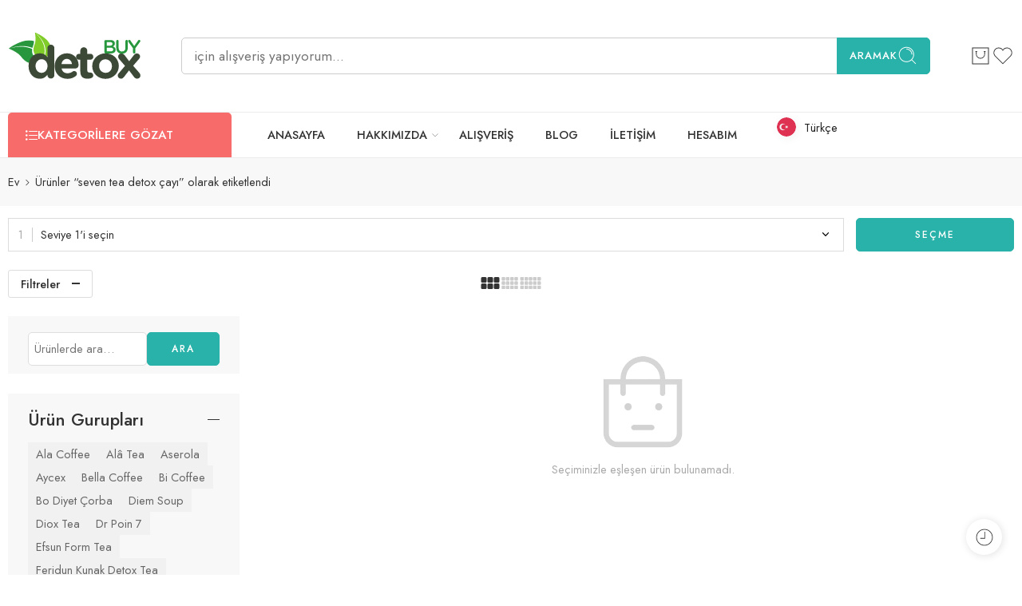

--- FILE ---
content_type: text/html; charset=UTF-8
request_url: https://detoxbuy.net/product-tag/seven-tea-detox-cayi/
body_size: 43654
content:
<!DOCTYPE html>
<html lang="tr">
<head><style>img.lazy{min-height:1px}</style><link href="https://detoxbuy.net/wp-content/plugins/w3-total-cache/pub/js/lazyload.min.js" as="script">
<meta charset="UTF-8" />
<meta http-equiv="X-UA-Compatible" content="IE=Edge" />
<meta name="viewport" content="width=device-width, initial-scale=1.0, maximum-scale=1.0, user-scalable=0" />
<link rel="profile" href="https://gmpg.org/xfn/11" />
<link rel="pingback" href="https://detoxbuy.net/xmlrpc.php" />
<link rel="shortcut icon" href="https://detoxbuy.net/wp-content/uploads/2023/07/detoxbuy_icon.svg" />
<meta name='robots' content='index, follow, max-image-preview:large, max-snippet:-1, max-video-preview:-1' />
<!-- Google tag (gtag.js) Consent Mode dataLayer added by Site Kit -->
<script id='google_gtagjs-js-consent-mode-data-layer'>
window.dataLayer = window.dataLayer || [];function gtag(){dataLayer.push(arguments);}
gtag('consent', 'default', {"ad_personalization":"denied","ad_storage":"denied","ad_user_data":"denied","analytics_storage":"denied","functionality_storage":"denied","security_storage":"denied","personalization_storage":"denied","region":["AT","BE","BG","CH","CY","CZ","DE","DK","EE","ES","FI","FR","GB","GR","HR","HU","IE","IS","IT","LI","LT","LU","LV","MT","NL","NO","PL","PT","RO","SE","SI","SK"],"wait_for_update":500});
window._googlesitekitConsentCategoryMap = {"statistics":["analytics_storage"],"marketing":["ad_storage","ad_user_data","ad_personalization"],"functional":["functionality_storage","security_storage"],"preferences":["personalization_storage"]};
window._googlesitekitConsents = {"ad_personalization":"denied","ad_storage":"denied","ad_user_data":"denied","analytics_storage":"denied","functionality_storage":"denied","security_storage":"denied","personalization_storage":"denied","region":["AT","BE","BG","CH","CY","CZ","DE","DK","EE","ES","FI","FR","GB","GR","HR","HU","IE","IS","IT","LI","LT","LU","LV","MT","NL","NO","PL","PT","RO","SE","SI","SK"],"wait_for_update":500}</script>
<!-- End Google tag (gtag.js) Consent Mode dataLayer added by Site Kit -->
			
	<!-- This site is optimized with the Yoast SEO plugin v25.3.1 - https://yoast.com/wordpress/plugins/seo/ -->
	<title>seven tea detox çayı | DetoxBuy - Tea - Coffee</title>
	<link rel="canonical" href="https://detoxbuy.net/product-tag/seven-tea-detox-cayi/" />
	<meta property="og:locale" content="tr_TR" />
	<meta property="og:type" content="article" />
	<meta property="og:title" content="seven tea detox çayı | DetoxBuy - Tea - Coffee" />
	<meta property="og:url" content="https://detoxbuy.net/product-tag/seven-tea-detox-cayi/" />
	<meta property="og:site_name" content="DetoxBuy - Tea - Coffee" />
	<meta property="og:image" content="https://cdn.detoxbuy.net/2023/07/20230731_225943_0000.png" />
	<meta property="og:image:width" content="1200" />
	<meta property="og:image:height" content="675" />
	<meta property="og:image:type" content="image/png" />
	<meta name="twitter:card" content="summary_large_image" />
	<script type="application/ld+json" class="yoast-schema-graph">{"@context":"https://schema.org","@graph":[{"@type":"CollectionPage","@id":"https://detoxbuy.net/product-tag/seven-tea-detox-cayi/","url":"https://detoxbuy.net/product-tag/seven-tea-detox-cayi/","name":"seven tea detox çayı | DetoxBuy - Tea - Coffee","isPartOf":{"@id":"https://detoxbuy.com/#website"},"breadcrumb":{"@id":"https://detoxbuy.net/product-tag/seven-tea-detox-cayi/#breadcrumb"},"inLanguage":"tr"},{"@type":"BreadcrumbList","@id":"https://detoxbuy.net/product-tag/seven-tea-detox-cayi/#breadcrumb","itemListElement":[{"@type":"ListItem","position":1,"name":"DetoxBuy","item":"https://detoxbuy.com/"},{"@type":"ListItem","position":2,"name":"Shop","item":"https://detoxbuy.com/shop/"},{"@type":"ListItem","position":3,"name":"seven tea detox çayı"}]},{"@type":"WebSite","@id":"https://detoxbuy.com/#website","url":"https://detoxbuy.com/","name":"Detoxbuy: En İyi Detoks Ürünleri","description":"Detox Product To World Shipping","publisher":{"@id":"https://detoxbuy.com/#organization"},"alternateName":"Doğal Detoks Ürünleri Kapında","potentialAction":[{"@type":"SearchAction","target":{"@type":"EntryPoint","urlTemplate":"https://detoxbuy.com/?s={search_term_string}"},"query-input":{"@type":"PropertyValueSpecification","valueRequired":true,"valueName":"search_term_string"}}],"inLanguage":"tr"},{"@type":"Organization","@id":"https://detoxbuy.com/#organization","name":"Detox BUY","alternateName":"Detox BUY","url":"https://detoxbuy.com/","logo":{"@type":"ImageObject","inLanguage":"tr","@id":"https://detoxbuy.com/#/schema/logo/image/","url":"https://detoxbuy.net/wp-content/uploads/2023/07/detoxbuy_icon.svg","contentUrl":"https://detoxbuy.net/wp-content/uploads/2023/07/detoxbuy_icon.svg","width":500,"height":500,"caption":"Detox BUY"},"image":{"@id":"https://detoxbuy.com/#/schema/logo/image/"}}]}</script>
	<!-- / Yoast SEO plugin. -->


<link rel='dns-prefetch' href='//www.googletagmanager.com' />
<link rel='dns-prefetch' href='//fonts.googleapis.com' />
<link rel="alternate" type="application/rss+xml" title="DetoxBuy - Tea - Coffee &raquo; yorum akışı" href="https://detoxbuy.net/comments/feed/" />
<link rel="preload" href="//detoxbuy.net/wp-content/themes/elessi-theme/assets/minify-font-icons/font-nasa-icons/nasa-font.woff" as="font" type="font/woff" crossorigin /><link rel="preload" href="//detoxbuy.net/wp-content/themes/elessi-theme/assets/minify-font-icons/font-pe-icon-7-stroke/Pe-icon-7-stroke.woff" as="font" type="font/woff" crossorigin /><link rel="preload" href="//detoxbuy.net/wp-content/themes/elessi-theme/assets/minify-font-icons/font-awesome-4.7.0/fontawesome-webfont.woff2" as="font" type="font/woff2" crossorigin /><link rel="preload" href="//detoxbuy.net/wp-content/themes/elessi-theme/assets/minify-font-icons/font-awesome-4.7.0/fontawesome-webfont.woff" as="font" type="font/woff" crossorigin /><style id='wp-img-auto-sizes-contain-inline-css' type='text/css'>
img:is([sizes=auto i],[sizes^="auto," i]){contain-intrinsic-size:3000px 1500px}
/*# sourceURL=wp-img-auto-sizes-contain-inline-css */
</style>
<link rel='stylesheet' id='elementor-frontend-css' href='https://detoxbuy.net/wp-content/plugins/elementor/assets/css/frontend-lite.min.css?ver=3.23.4' type='text/css' media='all' />
<link rel='stylesheet' id='elementor-post-3703-css' href='https://detoxbuy.net/wp-content/uploads/elementor/css/post-3703.css?ver=1768955301' type='text/css' media='all' />
<link rel='stylesheet' id='hfe-widgets-style-css' href='https://detoxbuy.net/wp-content/plugins/header-footer-elementor/inc/widgets-css/frontend.css?ver=1.6.40' type='text/css' media='all' />
<link rel='stylesheet' id='wp-block-library-css' href='https://detoxbuy.net/wp-includes/css/dist/block-library/style.min.css?ver=a07724caf6f08e6def7a4e4e73fd0e2a' type='text/css' media='all' />
<link rel='stylesheet' id='wc-blocks-style-css' href='https://detoxbuy.net/wp-content/plugins/woocommerce/assets/client/blocks/wc-blocks.css?ver=wc-10.4.3' type='text/css' media='all' />
<style id='global-styles-inline-css' type='text/css'>
:root{--wp--preset--aspect-ratio--square: 1;--wp--preset--aspect-ratio--4-3: 4/3;--wp--preset--aspect-ratio--3-4: 3/4;--wp--preset--aspect-ratio--3-2: 3/2;--wp--preset--aspect-ratio--2-3: 2/3;--wp--preset--aspect-ratio--16-9: 16/9;--wp--preset--aspect-ratio--9-16: 9/16;--wp--preset--color--black: #000000;--wp--preset--color--cyan-bluish-gray: #abb8c3;--wp--preset--color--white: #ffffff;--wp--preset--color--pale-pink: #f78da7;--wp--preset--color--vivid-red: #cf2e2e;--wp--preset--color--luminous-vivid-orange: #ff6900;--wp--preset--color--luminous-vivid-amber: #fcb900;--wp--preset--color--light-green-cyan: #7bdcb5;--wp--preset--color--vivid-green-cyan: #00d084;--wp--preset--color--pale-cyan-blue: #8ed1fc;--wp--preset--color--vivid-cyan-blue: #0693e3;--wp--preset--color--vivid-purple: #9b51e0;--wp--preset--gradient--vivid-cyan-blue-to-vivid-purple: linear-gradient(135deg,rgb(6,147,227) 0%,rgb(155,81,224) 100%);--wp--preset--gradient--light-green-cyan-to-vivid-green-cyan: linear-gradient(135deg,rgb(122,220,180) 0%,rgb(0,208,130) 100%);--wp--preset--gradient--luminous-vivid-amber-to-luminous-vivid-orange: linear-gradient(135deg,rgb(252,185,0) 0%,rgb(255,105,0) 100%);--wp--preset--gradient--luminous-vivid-orange-to-vivid-red: linear-gradient(135deg,rgb(255,105,0) 0%,rgb(207,46,46) 100%);--wp--preset--gradient--very-light-gray-to-cyan-bluish-gray: linear-gradient(135deg,rgb(238,238,238) 0%,rgb(169,184,195) 100%);--wp--preset--gradient--cool-to-warm-spectrum: linear-gradient(135deg,rgb(74,234,220) 0%,rgb(151,120,209) 20%,rgb(207,42,186) 40%,rgb(238,44,130) 60%,rgb(251,105,98) 80%,rgb(254,248,76) 100%);--wp--preset--gradient--blush-light-purple: linear-gradient(135deg,rgb(255,206,236) 0%,rgb(152,150,240) 100%);--wp--preset--gradient--blush-bordeaux: linear-gradient(135deg,rgb(254,205,165) 0%,rgb(254,45,45) 50%,rgb(107,0,62) 100%);--wp--preset--gradient--luminous-dusk: linear-gradient(135deg,rgb(255,203,112) 0%,rgb(199,81,192) 50%,rgb(65,88,208) 100%);--wp--preset--gradient--pale-ocean: linear-gradient(135deg,rgb(255,245,203) 0%,rgb(182,227,212) 50%,rgb(51,167,181) 100%);--wp--preset--gradient--electric-grass: linear-gradient(135deg,rgb(202,248,128) 0%,rgb(113,206,126) 100%);--wp--preset--gradient--midnight: linear-gradient(135deg,rgb(2,3,129) 0%,rgb(40,116,252) 100%);--wp--preset--font-size--small: 13px;--wp--preset--font-size--medium: 20px;--wp--preset--font-size--large: 36px;--wp--preset--font-size--x-large: 42px;--wp--preset--spacing--20: 0.44rem;--wp--preset--spacing--30: 0.67rem;--wp--preset--spacing--40: 1rem;--wp--preset--spacing--50: 1.5rem;--wp--preset--spacing--60: 2.25rem;--wp--preset--spacing--70: 3.38rem;--wp--preset--spacing--80: 5.06rem;--wp--preset--shadow--natural: 6px 6px 9px rgba(0, 0, 0, 0.2);--wp--preset--shadow--deep: 12px 12px 50px rgba(0, 0, 0, 0.4);--wp--preset--shadow--sharp: 6px 6px 0px rgba(0, 0, 0, 0.2);--wp--preset--shadow--outlined: 6px 6px 0px -3px rgb(255, 255, 255), 6px 6px rgb(0, 0, 0);--wp--preset--shadow--crisp: 6px 6px 0px rgb(0, 0, 0);}:where(.is-layout-flex){gap: 0.5em;}:where(.is-layout-grid){gap: 0.5em;}body .is-layout-flex{display: flex;}.is-layout-flex{flex-wrap: wrap;align-items: center;}.is-layout-flex > :is(*, div){margin: 0;}body .is-layout-grid{display: grid;}.is-layout-grid > :is(*, div){margin: 0;}:where(.wp-block-columns.is-layout-flex){gap: 2em;}:where(.wp-block-columns.is-layout-grid){gap: 2em;}:where(.wp-block-post-template.is-layout-flex){gap: 1.25em;}:where(.wp-block-post-template.is-layout-grid){gap: 1.25em;}.has-black-color{color: var(--wp--preset--color--black) !important;}.has-cyan-bluish-gray-color{color: var(--wp--preset--color--cyan-bluish-gray) !important;}.has-white-color{color: var(--wp--preset--color--white) !important;}.has-pale-pink-color{color: var(--wp--preset--color--pale-pink) !important;}.has-vivid-red-color{color: var(--wp--preset--color--vivid-red) !important;}.has-luminous-vivid-orange-color{color: var(--wp--preset--color--luminous-vivid-orange) !important;}.has-luminous-vivid-amber-color{color: var(--wp--preset--color--luminous-vivid-amber) !important;}.has-light-green-cyan-color{color: var(--wp--preset--color--light-green-cyan) !important;}.has-vivid-green-cyan-color{color: var(--wp--preset--color--vivid-green-cyan) !important;}.has-pale-cyan-blue-color{color: var(--wp--preset--color--pale-cyan-blue) !important;}.has-vivid-cyan-blue-color{color: var(--wp--preset--color--vivid-cyan-blue) !important;}.has-vivid-purple-color{color: var(--wp--preset--color--vivid-purple) !important;}.has-black-background-color{background-color: var(--wp--preset--color--black) !important;}.has-cyan-bluish-gray-background-color{background-color: var(--wp--preset--color--cyan-bluish-gray) !important;}.has-white-background-color{background-color: var(--wp--preset--color--white) !important;}.has-pale-pink-background-color{background-color: var(--wp--preset--color--pale-pink) !important;}.has-vivid-red-background-color{background-color: var(--wp--preset--color--vivid-red) !important;}.has-luminous-vivid-orange-background-color{background-color: var(--wp--preset--color--luminous-vivid-orange) !important;}.has-luminous-vivid-amber-background-color{background-color: var(--wp--preset--color--luminous-vivid-amber) !important;}.has-light-green-cyan-background-color{background-color: var(--wp--preset--color--light-green-cyan) !important;}.has-vivid-green-cyan-background-color{background-color: var(--wp--preset--color--vivid-green-cyan) !important;}.has-pale-cyan-blue-background-color{background-color: var(--wp--preset--color--pale-cyan-blue) !important;}.has-vivid-cyan-blue-background-color{background-color: var(--wp--preset--color--vivid-cyan-blue) !important;}.has-vivid-purple-background-color{background-color: var(--wp--preset--color--vivid-purple) !important;}.has-black-border-color{border-color: var(--wp--preset--color--black) !important;}.has-cyan-bluish-gray-border-color{border-color: var(--wp--preset--color--cyan-bluish-gray) !important;}.has-white-border-color{border-color: var(--wp--preset--color--white) !important;}.has-pale-pink-border-color{border-color: var(--wp--preset--color--pale-pink) !important;}.has-vivid-red-border-color{border-color: var(--wp--preset--color--vivid-red) !important;}.has-luminous-vivid-orange-border-color{border-color: var(--wp--preset--color--luminous-vivid-orange) !important;}.has-luminous-vivid-amber-border-color{border-color: var(--wp--preset--color--luminous-vivid-amber) !important;}.has-light-green-cyan-border-color{border-color: var(--wp--preset--color--light-green-cyan) !important;}.has-vivid-green-cyan-border-color{border-color: var(--wp--preset--color--vivid-green-cyan) !important;}.has-pale-cyan-blue-border-color{border-color: var(--wp--preset--color--pale-cyan-blue) !important;}.has-vivid-cyan-blue-border-color{border-color: var(--wp--preset--color--vivid-cyan-blue) !important;}.has-vivid-purple-border-color{border-color: var(--wp--preset--color--vivid-purple) !important;}.has-vivid-cyan-blue-to-vivid-purple-gradient-background{background: var(--wp--preset--gradient--vivid-cyan-blue-to-vivid-purple) !important;}.has-light-green-cyan-to-vivid-green-cyan-gradient-background{background: var(--wp--preset--gradient--light-green-cyan-to-vivid-green-cyan) !important;}.has-luminous-vivid-amber-to-luminous-vivid-orange-gradient-background{background: var(--wp--preset--gradient--luminous-vivid-amber-to-luminous-vivid-orange) !important;}.has-luminous-vivid-orange-to-vivid-red-gradient-background{background: var(--wp--preset--gradient--luminous-vivid-orange-to-vivid-red) !important;}.has-very-light-gray-to-cyan-bluish-gray-gradient-background{background: var(--wp--preset--gradient--very-light-gray-to-cyan-bluish-gray) !important;}.has-cool-to-warm-spectrum-gradient-background{background: var(--wp--preset--gradient--cool-to-warm-spectrum) !important;}.has-blush-light-purple-gradient-background{background: var(--wp--preset--gradient--blush-light-purple) !important;}.has-blush-bordeaux-gradient-background{background: var(--wp--preset--gradient--blush-bordeaux) !important;}.has-luminous-dusk-gradient-background{background: var(--wp--preset--gradient--luminous-dusk) !important;}.has-pale-ocean-gradient-background{background: var(--wp--preset--gradient--pale-ocean) !important;}.has-electric-grass-gradient-background{background: var(--wp--preset--gradient--electric-grass) !important;}.has-midnight-gradient-background{background: var(--wp--preset--gradient--midnight) !important;}.has-small-font-size{font-size: var(--wp--preset--font-size--small) !important;}.has-medium-font-size{font-size: var(--wp--preset--font-size--medium) !important;}.has-large-font-size{font-size: var(--wp--preset--font-size--large) !important;}.has-x-large-font-size{font-size: var(--wp--preset--font-size--x-large) !important;}
/*# sourceURL=global-styles-inline-css */
</style>

<style id='classic-theme-styles-inline-css' type='text/css'>
/*! This file is auto-generated */
.wp-block-button__link{color:#fff;background-color:#32373c;border-radius:9999px;box-shadow:none;text-decoration:none;padding:calc(.667em + 2px) calc(1.333em + 2px);font-size:1.125em}.wp-block-file__button{background:#32373c;color:#fff;text-decoration:none}
/*# sourceURL=/wp-includes/css/classic-themes.min.css */
</style>
<link rel='stylesheet' id='conditional-extra-fees-woocommerce-css' href='https://detoxbuy.net/wp-content/plugins/conditional-extra-fees-for-woocommerce/public/css/conditional-fees-rule-woocommerce-public.css?ver=1.1.39' type='text/css' media='all' />
<style id='woocommerce-inline-inline-css' type='text/css'>
.woocommerce form .form-row .required { visibility: visible; }
/*# sourceURL=woocommerce-inline-inline-css */
</style>
<link rel='stylesheet' id='hfe-style-css' href='https://detoxbuy.net/wp-content/plugins/header-footer-elementor/assets/css/header-footer-elementor.css?ver=1.6.40' type='text/css' media='all' />
<link rel='stylesheet' id='elementor-icons-css' href='https://detoxbuy.net/wp-content/plugins/elementor/assets/lib/eicons/css/elementor-icons.min.css?ver=5.30.0' type='text/css' media='all' />
<link rel='stylesheet' id='swiper-css' href='https://detoxbuy.net/wp-content/plugins/elementor/assets/lib/swiper/v8/css/swiper.min.css?ver=8.4.5' type='text/css' media='all' />
<link rel='stylesheet' id='elementor-post-5-css' href='https://detoxbuy.net/wp-content/uploads/elementor/css/post-5.css?ver=1768955301' type='text/css' media='all' />
<link rel='stylesheet' id='mcloud-elementor-css' href='https://detoxbuy.net/wp-content/plugins/ilab-media-tools-premium/public/css/mcloud-elementor.css?ver=4.2.28' type='text/css' media='all' />
<link rel='stylesheet' id='elessi-fonts-icons-css' href='https://detoxbuy.net/wp-content/themes/elessi-theme/assets/minify-font-icons/fonts.min.css?ver=a07724caf6f08e6def7a4e4e73fd0e2a' type='text/css' media='all' />
<link rel='stylesheet' id='photoswipe-css' href='https://detoxbuy.net/wp-content/plugins/woocommerce/assets/css/photoswipe/photoswipe.min.css?ver=10.4.3' type='text/css' media='all' />
<link rel='stylesheet' id='photoswipe-default-skin-css' href='https://detoxbuy.net/wp-content/plugins/woocommerce/assets/css/photoswipe/default-skin/default-skin.min.css?ver=10.4.3' type='text/css' media='all' />
<link rel='stylesheet' id='nasa-fonts-css' href='https://fonts.googleapis.com/css?family=Jost%3A300%2C300italic%2C400%2C400italic%2C500%2C500italic%2C600%2C600italic%2C700%2C700italic%2C800%2C800italic%2C900%2C900italic&#038;subset=latin%2Clatin-ext&#038;display=swap&#038;ver=6.9' type='text/css' media='all' />
<link rel='stylesheet' id='elessi-style-css' href='https://detoxbuy.net/wp-content/themes/elessi-theme/style.css?ver=a07724caf6f08e6def7a4e4e73fd0e2a' type='text/css' media='all' />
<link rel='stylesheet' id='elessi-style-elementor-css' href='https://detoxbuy.net/wp-content/themes/elessi-theme/style-elementor.css' type='text/css' media='all' />
<link rel='stylesheet' id='elessi-style-crazy-css' href='https://detoxbuy.net/wp-content/themes/elessi-theme/assets/css/style-crazy-load.css' type='text/css' media='all' />
<link rel='stylesheet' id='elessi-style-large-css' href='https://detoxbuy.net/wp-content/themes/elessi-theme/assets/css/style-large.css' type='text/css' media='all' />
<link rel='stylesheet' id='elessi-loop-product-css' href='https://detoxbuy.net/wp-content/themes/elessi-theme/assets/css/style-loop-product-modern-6.css' type='text/css' media='all' />
<link rel='stylesheet' id='elessi-style-products-list-css' href='https://detoxbuy.net/wp-content/themes/elessi-theme/assets/css/style-products-list.css' type='text/css' media='all' />
<link rel='stylesheet' id='elessi-style-archive-products-css' href='https://detoxbuy.net/wp-content/themes/elessi-theme/assets/css/style-archive-products.css' type='text/css' media='all' />
<link rel='stylesheet' id='elessi-style-font-weight-css' href='https://detoxbuy.net/wp-content/themes/elessi-theme/assets/css/style-font-weight-500.css' type='text/css' media='all' />
<link rel='stylesheet' id='nasa-sc-woo-css' href='https://detoxbuy.net/wp-content/plugins/nasa-core/assets/css/nasa-sc-woo.css' type='text/css' media='all' />
<link rel='stylesheet' id='nasa-sc-css' href='https://detoxbuy.net/wp-content/plugins/nasa-core/assets/css/nasa-sc.css' type='text/css' media='all' />
<link rel='stylesheet' id='elessi-style-dynamic-css' href='//detoxbuy.net/wp-content/uploads/nasa-dynamic/dynamic.css?ver=1750882554' type='text/css' media='all' />
<link rel='stylesheet' id='google-fonts-1-css' href='https://fonts.googleapis.com/css?family=Jost%3A100%2C100italic%2C200%2C200italic%2C300%2C300italic%2C400%2C400italic%2C500%2C500italic%2C600%2C600italic%2C700%2C700italic%2C800%2C800italic%2C900%2C900italic&#038;display=swap&#038;subset=latin-ext&#038;ver=6.9' type='text/css' media='all' />
<link rel="preconnect" href="https://fonts.gstatic.com/" crossorigin><script type="text/javascript" id="woocommerce-google-analytics-integration-gtag-js-after">
/* <![CDATA[ */
/* Google Analytics for WooCommerce (gtag.js) */
					window.dataLayer = window.dataLayer || [];
					function gtag(){dataLayer.push(arguments);}
					// Set up default consent state.
					for ( const mode of [{"analytics_storage":"denied","ad_storage":"denied","ad_user_data":"denied","ad_personalization":"denied","region":["AT","BE","BG","HR","CY","CZ","DK","EE","FI","FR","DE","GR","HU","IS","IE","IT","LV","LI","LT","LU","MT","NL","NO","PL","PT","RO","SK","SI","ES","SE","GB","CH"]}] || [] ) {
						gtag( "consent", "default", { "wait_for_update": 500, ...mode } );
					}
					gtag("js", new Date());
					gtag("set", "developer_id.dOGY3NW", true);
					gtag("config", "G-9756MBXRW7", {"track_404":true,"allow_google_signals":true,"logged_in":false,"linker":{"domains":["detoxbuy.net"],"allow_incoming":true},"custom_map":{"dimension1":"logged_in"}});
//# sourceURL=woocommerce-google-analytics-integration-gtag-js-after
/* ]]> */
</script>
<script type="text/javascript" src="https://detoxbuy.net/wp-includes/js/jquery/jquery.min.js?ver=3.7.1" id="jquery-core-js"></script>
<script type="text/javascript" src="https://detoxbuy.net/wp-includes/js/jquery/jquery-migrate.min.js?ver=3.4.1" id="jquery-migrate-js"></script>
<script type="text/javascript" src="https://detoxbuy.net/wp-content/plugins/conditional-extra-fees-for-woocommerce/public/js/conditional-fees-rule-woocommerce-public.js?ver=1.1.39" id="conditional-extra-fees-woocommerce-js"></script>
<script type="text/javascript" src="https://detoxbuy.net/wp-content/plugins/woocommerce/assets/js/jquery-blockui/jquery.blockUI.min.js?ver=2.7.0-wc.10.4.3" id="wc-jquery-blockui-js" defer="defer" data-wp-strategy="defer"></script>
<script type="text/javascript" id="wc-add-to-cart-js-extra">
/* <![CDATA[ */
var wc_add_to_cart_params = {"ajax_url":"/wp-admin/admin-ajax.php","wc_ajax_url":"/?wc-ajax=%%endpoint%%","i18n_view_cart":"Sepetim","cart_url":"https://detoxbuy.net/alisveris-sepeti/","is_cart":"","cart_redirect_after_add":"no"};
//# sourceURL=wc-add-to-cart-js-extra
/* ]]> */
</script>
<script type="text/javascript" src="https://detoxbuy.net/wp-content/plugins/woocommerce/assets/js/frontend/add-to-cart.min.js?ver=10.4.3" id="wc-add-to-cart-js" defer="defer" data-wp-strategy="defer"></script>
<script type="text/javascript" src="https://detoxbuy.net/wp-content/plugins/woocommerce/assets/js/js-cookie/js.cookie.min.js?ver=2.1.4-wc.10.4.3" id="wc-js-cookie-js" defer="defer" data-wp-strategy="defer"></script>
<script type="text/javascript" id="woocommerce-js-extra">
/* <![CDATA[ */
var woocommerce_params = {"ajax_url":"/wp-admin/admin-ajax.php","wc_ajax_url":"/?wc-ajax=%%endpoint%%","i18n_password_show":"\u015eifreyi g\u00f6ster","i18n_password_hide":"\u015eifreyi gizle"};
//# sourceURL=woocommerce-js-extra
/* ]]> */
</script>
<script type="text/javascript" src="https://detoxbuy.net/wp-content/plugins/woocommerce/assets/js/frontend/woocommerce.min.js?ver=10.4.3" id="woocommerce-js" defer="defer" data-wp-strategy="defer"></script>
<script type="text/javascript" id="WCPAY_ASSETS-js-extra">
/* <![CDATA[ */
var wcpayAssets = {"url":"https://detoxbuy.net/wp-content/plugins/woocommerce-payments/dist/"};
//# sourceURL=WCPAY_ASSETS-js-extra
/* ]]> */
</script>
<script type="text/javascript" src="https://detoxbuy.net/wp-content/plugins/woocommerce/assets/js/photoswipe/photoswipe.min.js?ver=4.1.1-wc.10.4.3" id="wc-photoswipe-js" defer="defer" data-wp-strategy="defer"></script>
<script type="text/javascript" src="https://detoxbuy.net/wp-content/plugins/woocommerce/assets/js/photoswipe/photoswipe-ui-default.min.js?ver=4.1.1-wc.10.4.3" id="wc-photoswipe-ui-default-js" defer="defer" data-wp-strategy="defer"></script>
<script type="text/javascript" src="https://detoxbuy.net/wp-content/plugins/woocommerce/assets/js/jquery-cookie/jquery.cookie.min.js?ver=1.4.1-wc.10.4.3" id="wc-jquery-cookie-js" defer="defer" data-wp-strategy="defer"></script>

<!-- Site Kit tarafından eklenen Google etiketi (gtag.js) snippet&#039;i -->

<!-- Google Analytics snippet added by Site Kit -->
<script type="text/javascript" src="https://www.googletagmanager.com/gtag/js?id=GT-TQKJFXF" id="google_gtagjs-js" async></script>
<script type="text/javascript" id="google_gtagjs-js-after">
/* <![CDATA[ */
window.dataLayer = window.dataLayer || [];function gtag(){dataLayer.push(arguments);}
gtag("set","linker",{"domains":["detoxbuy.net"]});
gtag("js", new Date());
gtag("set", "developer_id.dZTNiMT", true);
gtag("config", "GT-TQKJFXF");
//# sourceURL=google_gtagjs-js-after
/* ]]> */
</script>

<!-- Site Kit tarafından eklenen Google etiketi (gtag.js) snippet&#039;ini sonlandırın -->
<script type="text/javascript" id="wc-cart-fragments-js-extra">
/* <![CDATA[ */
var wc_cart_fragments_params = {"ajax_url":"/wp-admin/admin-ajax.php","wc_ajax_url":"/?wc-ajax=%%endpoint%%","cart_hash_key":"wc_cart_hash_e888787356c3d6d6ed03682578405981","fragment_name":"wc_fragments_e888787356c3d6d6ed03682578405981","request_timeout":"5000"};
//# sourceURL=wc-cart-fragments-js-extra
/* ]]> */
</script>
<script type="text/javascript" src="https://detoxbuy.net/wp-content/plugins/woocommerce/assets/js/frontend/cart-fragments.min.js?ver=10.4.3" id="wc-cart-fragments-js" defer="defer" data-wp-strategy="defer"></script>
<meta name="generator" content="Site Kit by Google 1.138.0" />	<noscript><style>.woocommerce-product-gallery{ opacity: 1 !important; }</style></noscript>
	<meta name="generator" content="Elementor 3.23.4; features: e_optimized_css_loading, additional_custom_breakpoints, e_optimized_control_loading, e_lazyload, e_element_cache; settings: css_print_method-external, google_font-enabled, font_display-swap">
<link rel="alternate" hreflang="tr" href="https://detoxbuy.net/product-tag/seven-tea-detox-cayi/" />
<link rel="alternate" hreflang="ar" href="https://detoxbuy.net/ar/علامة-المنتج/شاي-التخلص-من-السموم-من-سبعة-أنواع/" />
<link rel="alternate" hreflang="es" href="https://detoxbuy.net/es/etiqueta-del-producto/te-desintoxicante-seven-tea/" />
<link rel="alternate" hreflang="ru" href="https://detoxbuy.net/ru/тег-продукта/семь-чайных-детоксикации-cayi/" />
<link rel="alternate" hreflang="de" href="https://detoxbuy.net/de/produktetikett/seven-tea-detox-tee/" />
<link rel="alternate" hreflang="da" href="https://detoxbuy.net/da/produktmaerke/syv-te-detox-te-mjltiwyd/" />
<link rel="alternate" hreflang="it" href="https://detoxbuy.net/it/tag-del-prodotto/te-detox-seven-tea-mjqa7cvn/" />
<link rel="alternate" hreflang="fr" href="https://detoxbuy.net/fr/etiquette-du-produit/the-detox-seven-tea/" />
<link rel="alternate" hreflang="en" href="https://detoxbuy.net/en/product-tag/seven-tea-detox-cayi/" />
<link rel="alternate" hreflang="ka" href="https://detoxbuy.net/ka/პროდუქტის-ეტიკეტი/შვიდი-ჩაის-დეტოქსიკაცია-კაი/" />
<link rel="alternate" hreflang="sv" href="https://detoxbuy.net/sv/produkttagg/seven-tea-detox-te/" />
<link rel="alternate" hreflang="hr" href="https://detoxbuy.net/hr/oznaka-proizvoda/detoks-caj-od-sedam-cajeva-mk41eex0/" />
<link rel="alternate" hreflang="nl" href="https://detoxbuy.net/nl/productlabel/seven-tea-detox-tea/" />
<link rel="alternate" hreflang="sl" href="https://detoxbuy.net/sl/oznaka-izdelka/seven-tea-razstrupljevalni-caj-mk3nw5e3/" />
<link rel="alternate" hreflang="sk" href="https://detoxbuy.net/sk/znacka-produktu/detoxikacny-caj-seven-tea/" />
<link rel="alternate" hreflang="ro" href="https://detoxbuy.net/ro/eticheta-de-produs/ceai-detoxifiant-seven-tea/" />
<link rel="alternate" hreflang="pt" href="https://detoxbuy.net/pt/etiqueta-do-produto/cha-detox-seven-tea-mjg4hsbv/" />
<link rel="alternate" hreflang="pl" href="https://detoxbuy.net/pl/etykieta-produktu/herbata-detoksykujaca-seven-tea/" />
<link rel="alternate" hreflang="no" href="https://detoxbuy.net/no/produktkode/syv-te-detox-te/" />
<link rel="alternate" hreflang="ga" href="https://detoxbuy.net/ga/clib-tairge/tae-dithocsainithe-seacht-tae/" />
<link rel="alternate" hreflang="el" href="https://detoxbuy.net/el/&epsilon;&tau;&iota;&kappa;έ&tau;&alpha;-&pi;&rho;&omicron;ϊό&nu;&tau;&omicron;&sigmaf;/&tau;&sigma;ά&iota;-&alpha;&pi;&omicron;&tau;&omicron;&xi;ί&nu;&omega;&sigma;&eta;&sigmaf;-seven-tea/" />
<link rel="alternate" hreflang="he" href="https://detoxbuy.net/he/תג-מוצר/תה-ניקוי-רעלים-של-שבעה-תה/" />
<link rel="alternate" hreflang="cs" href="https://detoxbuy.net/cs/stitek-produktu/detoxikacni-caj-seven-tea-mjvhq4je/" />
<link rel="alternate" hreflang="x-default" href="https://detoxbuy.net/product-tag/seven-tea-detox-cayi/" />			<style>
				.e-con.e-parent:nth-of-type(n+4):not(.e-lazyloaded):not(.e-no-lazyload),
				.e-con.e-parent:nth-of-type(n+4):not(.e-lazyloaded):not(.e-no-lazyload) * {
					background-image: none !important;
				}
				@media screen and (max-height: 1024px) {
					.e-con.e-parent:nth-of-type(n+3):not(.e-lazyloaded):not(.e-no-lazyload),
					.e-con.e-parent:nth-of-type(n+3):not(.e-lazyloaded):not(.e-no-lazyload) * {
						background-image: none !important;
					}
				}
				@media screen and (max-height: 640px) {
					.e-con.e-parent:nth-of-type(n+2):not(.e-lazyloaded):not(.e-no-lazyload),
					.e-con.e-parent:nth-of-type(n+2):not(.e-lazyloaded):not(.e-no-lazyload) * {
						background-image: none !important;
					}
				}
			</style>
			
<!-- Google Tag Manager snippet added by Site Kit -->
<script type="text/javascript">
/* <![CDATA[ */

			( function( w, d, s, l, i ) {
				w[l] = w[l] || [];
				w[l].push( {'gtm.start': new Date().getTime(), event: 'gtm.js'} );
				var f = d.getElementsByTagName( s )[0],
					j = d.createElement( s ), dl = l != 'dataLayer' ? '&l=' + l : '';
				j.async = true;
				j.src = 'https://www.googletagmanager.com/gtm.js?id=' + i + dl;
				f.parentNode.insertBefore( j, f );
			} )( window, document, 'script', 'dataLayer', 'GTM-MTGJKVWX' );
			
/* ]]> */
</script>

<!-- End Google Tag Manager snippet added by Site Kit -->
<meta name="generator" content="Powered by Slider Revolution 6.7.18 - responsive, Mobile-Friendly Slider Plugin for WordPress with comfortable drag and drop interface." />
<script>function setREVStartSize(e){
			//window.requestAnimationFrame(function() {
				window.RSIW = window.RSIW===undefined ? window.innerWidth : window.RSIW;
				window.RSIH = window.RSIH===undefined ? window.innerHeight : window.RSIH;
				try {
					var pw = document.getElementById(e.c).parentNode.offsetWidth,
						newh;
					pw = pw===0 || isNaN(pw) || (e.l=="fullwidth" || e.layout=="fullwidth") ? window.RSIW : pw;
					e.tabw = e.tabw===undefined ? 0 : parseInt(e.tabw);
					e.thumbw = e.thumbw===undefined ? 0 : parseInt(e.thumbw);
					e.tabh = e.tabh===undefined ? 0 : parseInt(e.tabh);
					e.thumbh = e.thumbh===undefined ? 0 : parseInt(e.thumbh);
					e.tabhide = e.tabhide===undefined ? 0 : parseInt(e.tabhide);
					e.thumbhide = e.thumbhide===undefined ? 0 : parseInt(e.thumbhide);
					e.mh = e.mh===undefined || e.mh=="" || e.mh==="auto" ? 0 : parseInt(e.mh,0);
					if(e.layout==="fullscreen" || e.l==="fullscreen")
						newh = Math.max(e.mh,window.RSIH);
					else{
						e.gw = Array.isArray(e.gw) ? e.gw : [e.gw];
						for (var i in e.rl) if (e.gw[i]===undefined || e.gw[i]===0) e.gw[i] = e.gw[i-1];
						e.gh = e.el===undefined || e.el==="" || (Array.isArray(e.el) && e.el.length==0)? e.gh : e.el;
						e.gh = Array.isArray(e.gh) ? e.gh : [e.gh];
						for (var i in e.rl) if (e.gh[i]===undefined || e.gh[i]===0) e.gh[i] = e.gh[i-1];
											
						var nl = new Array(e.rl.length),
							ix = 0,
							sl;
						e.tabw = e.tabhide>=pw ? 0 : e.tabw;
						e.thumbw = e.thumbhide>=pw ? 0 : e.thumbw;
						e.tabh = e.tabhide>=pw ? 0 : e.tabh;
						e.thumbh = e.thumbhide>=pw ? 0 : e.thumbh;
						for (var i in e.rl) nl[i] = e.rl[i]<window.RSIW ? 0 : e.rl[i];
						sl = nl[0];
						for (var i in nl) if (sl>nl[i] && nl[i]>0) { sl = nl[i]; ix=i;}
						var m = pw>(e.gw[ix]+e.tabw+e.thumbw) ? 1 : (pw-(e.tabw+e.thumbw)) / (e.gw[ix]);
						newh =  (e.gh[ix] * m) + (e.tabh + e.thumbh);
					}
					var el = document.getElementById(e.c);
					if (el!==null && el) el.style.height = newh+"px";
					el = document.getElementById(e.c+"_wrapper");
					if (el!==null && el) {
						el.style.height = newh+"px";
						el.style.display = "block";
					}
				} catch(e){
					console.log("Failure at Presize of Slider:" + e)
				}
			//});
		  };</script>
<link rel='stylesheet' id='wc-stripe-blocks-checkout-style-css' href='https://detoxbuy.net/wp-content/plugins/woocommerce-gateway-stripe/build/upe-blocks.css?ver=4d7a9b7de9f3f44a14aa4427e1e48930' type='text/css' media='all' />
<link rel='stylesheet' id='linguise_switcher-css' href='https://detoxbuy.net/wp-content/plugins/linguise/assets/css/front.bundle.css?ver=2.1.48' type='text/css' media='all' />
<style id='linguise_switcher-inline-css' type='text/css'>

                .linguise_switcher span.linguise_language_icon, #linguise_popup li span.linguise_flags {
                        width: 24px;
                        height: 24px;
                }.lccaret svg {fill: #222 !important}.linguise_lang_name {color: #222 !important}.popup_linguise_lang_name {color: #222 !important}.linguise_current_lang:hover .lccaret svg {fill: #222 !important}.linguise_lang_name:hover, .linguise_current_lang:hover .linguise_lang_name, .linguise-lang-item:hover .linguise_lang_name {color: #222 !important}.popup_linguise_lang_name:hover, .linguise-lang-item:hover .popup_linguise_lang_name {color: #222 !important}.linguise_switcher span.linguise_language_icon, #linguise_popup li .linguise_flags {box-shadow: 2px 2px 12px 0px rgba(238, 238, 238, 1) !important}.linguise_switcher span.linguise_language_icon:hover, #linguise_popup li .linguise_flags:hover {box-shadow: 3px 3px 6px 0px rgba(191, 191, 191, 1) !important}

                .linguise_switcher span.linguise_language_icon, #linguise_popup li span.linguise_flags {
                        width: 24px;
                        height: 24px;
                }.lccaret svg {fill: #222 !important}.linguise_lang_name {color: #222 !important}.popup_linguise_lang_name {color: #222 !important}.linguise_current_lang:hover .lccaret svg {fill: #222 !important}.linguise_lang_name:hover, .linguise_current_lang:hover .linguise_lang_name, .linguise-lang-item:hover .linguise_lang_name {color: #222 !important}.popup_linguise_lang_name:hover, .linguise-lang-item:hover .popup_linguise_lang_name {color: #222 !important}.linguise_switcher span.linguise_language_icon, #linguise_popup li .linguise_flags {box-shadow: 2px 2px 12px 0px rgba(238, 238, 238, 1) !important}.linguise_switcher span.linguise_language_icon:hover, #linguise_popup li .linguise_flags:hover {box-shadow: 3px 3px 6px 0px rgba(191, 191, 191, 1) !important}
/*# sourceURL=linguise_switcher-inline-css */
</style>
<link rel='stylesheet' id='select2-css' href='https://detoxbuy.net/wp-content/plugins/woocommerce/assets/css/select2.css?ver=10.4.3' type='text/css' media='all' />
<link rel='stylesheet' id='rs-plugin-settings-css' href='//detoxbuy.net/wp-content/plugins/revslider/sr6/assets/css/rs6.css?ver=6.7.18' type='text/css' media='all' />
<style id='rs-plugin-settings-inline-css' type='text/css'>
#rs-demo-id {}
/*# sourceURL=rs-plugin-settings-inline-css */
</style>
</head>
<body data-rsssl=1 class="archive tax-product_tag term-seven-tea-detox-cayi term-1331 wp-theme-elessi-theme theme-elessi-theme nasa-core-actived nasa-woo-actived woocommerce woocommerce-page woocommerce-no-js ehf-template-elessi-theme ehf-stylesheet-elessi-theme antialiased nasa-wrap-widget nasa-crazy-load crazy-loading nasa-label-attr-single nasa-image-round elementor-default elementor-kit-5">
		<!-- Google Tag Manager (noscript) snippet added by Site Kit -->
		<noscript>
			<iframe src="https://www.googletagmanager.com/ns.html?id=GTM-MTGJKVWX" height="0" width="0" style="display:none;visibility:hidden"></iframe>
		</noscript>
		<!-- End Google Tag Manager (noscript) snippet added by Site Kit -->
		<!-- Google tag (gtag.js) -->
<script async src="https://www.googletagmanager.com/gtag/js?id=AW-16670909374"></script>
<script>
  window.dataLayer = window.dataLayer || [];
  function gtag(){dataLayer.push(arguments);}
  gtag('js', new Date());
  gtag('config', 'AW-16670909374');
</script>


<script async src="https://www.googletagmanager.com/gtag/js?id=G-9756MBXRW7"></script>
<script>
  window.dataLayer = window.dataLayer || [];
  function gtag(){dataLayer.push(arguments);}
  gtag('js', new Date());
  gtag('config', 'G-9756MBXRW7');
</script> 

<div id="nasa-before-load"><div class="nasa-loader"></div></div>
<!-- Start Wrapper Site -->
<div id="wrapper">

<!-- Start Header Site -->
<header id="header-content" class="site-header nasa-header-sticky-wrap">

<div class="header-wrapper header-type-4 nasa-header-sticky">
        
    <div class="sticky-wrapper">
        <div id="masthead" class="site-header">
                        
            <div class="row nasa-hide-for-mobile">
                <div class="large-12 columns nasa-wrap-event-search">
                    <div class="nasa-header-flex nasa-elements-wrap jbw">
                        <!-- Logo -->
                        <div class="logo-wrapper">
                            <a class="logo nasa-logo-retina nasa-has-sticky-logo nasa-has-mobile-logo" href="https://detoxbuy.net/" title="DetoxBuy &#8211; Tea &#8211; Coffee - Detox Product To World Shipping" rel="Ev"><img src="data:image/svg+xml,%3Csvg%20xmlns='http://www.w3.org/2000/svg'%20viewBox='0%200%201%201'%3E%3C/svg%3E" data-src="//detoxbuy.net/wp-content/uploads/2023/07/detoxbuy.svg" alt="DetoxBuy &#8211; Tea &#8211; Coffee" class="header_logo lazy" data-srcset="//detoxbuy.net/wp-content/uploads/2023/07/detoxbuy.svg 1x, //detoxbuy.net/wp-content/uploads/2023/07/detoxbuy.svg 2x" /><img src="data:image/svg+xml,%3Csvg%20xmlns='http://www.w3.org/2000/svg'%20viewBox='0%200%201%201'%3E%3C/svg%3E" data-src="//detoxbuy.net/wp-content/uploads/2023/07/detoxbuy.svg" alt="DetoxBuy &#8211; Tea &#8211; Coffee" class="header_logo logo_sticky lazy" /><img src="data:image/svg+xml,%3Csvg%20xmlns='http://www.w3.org/2000/svg'%20viewBox='0%200%201%201'%3E%3C/svg%3E" data-src="//detoxbuy.net/wp-content/uploads/2023/07/detoxbuy.svg" alt="DetoxBuy &#8211; Tea &#8211; Coffee" class="header_logo logo_mobile lazy" /></a>                        </div>

                        <!-- Search form in header -->
                        <div class="fgr-2 nasa-header-search-wrap nasa-search-relative margin-right-50 margin-left-50">
                            <div class="nasa-search-space nasa-search-full"><div class="nasa-show-search-form nasa-search-relative nasa-rightToLeft nasa-modern-layout">
    <div class="search-wrapper nasa-ajax-search-form-container modern">
                    <form role="search" method="get" class="nasa-search nasa-ajax-search-form" action="https://detoxbuy.net/">
                <label for="nasa-input-1" class="hidden-tag">
                    Burada ara                </label>

                <input type="text" name="s" id="nasa-input-1" class="search-field search-input live-search-input" value="" placeholder="için alışveriş yapıyorum..." data-suggestions="Diox, trex, formbella, forx5, Bo diyet çorba" />
                
                                    <div class="ns-popular-keys-wrap hidden-tag">
                        <span class="ns-popular-keys">
                            <span class="ns-label">
                                Popüler aramalar:                            </span>

                                                            <a class="nasa-bold ns-popular-keyword" href="javascript:void(0);" rel="nofollow" data-word="Diox">
                                    Diox                                </a>
                                                            <a class="nasa-bold ns-popular-keyword" href="javascript:void(0);" rel="nofollow" data-word="trex">
                                    trex                                </a>
                                                            <a class="nasa-bold ns-popular-keyword" href="javascript:void(0);" rel="nofollow" data-word="formbella">
                                    formbella                                </a>
                                                            <a class="nasa-bold ns-popular-keyword" href="javascript:void(0);" rel="nofollow" data-word="forx5">
                                    forx5                                </a>
                                                            <a class="nasa-bold ns-popular-keyword" href="javascript:void(0);" rel="nofollow" data-word="Bo diyet çorba">
                                    Bo diyet çorba                                </a>
                                                            <a class="nasa-bold ns-popular-keyword" href="javascript:void(0);" rel="nofollow" data-word="Meri Detox">
                                    Meri Detox                                </a>
                                                            <a class="nasa-bold ns-popular-keyword" href="javascript:void(0);" rel="nofollow" data-word="meri premium">
                                    meri premium                                </a>
                                                    </span>
                    </div>
                
                <span class="nasa-icon-submit-page">
                    <svg viewBox="0 0 80 80" width="26" height="26" fill="currentColor"><path d="M74.3,72.2L58.7,56.5C69.9,44,69,24.8,56.5,13.5s-31.7-10.3-43,2.2s-10.3,31.7,2.2,43c11.6,10.5,29.3,10.5,40.9,0 l15.7,15.7L74.3,72.2z M36.1,63.5c-15.1,0-27.4-12.3-27.4-27.4C8.7,20.9,21,8.7,36.1,8.7c15.1,0,27.4,12.3,27.4,27.4 C63.5,51.2,51.2,63.5,36.1,63.5z" /><path d="M36.1,12.8v3c11.2,0,20.3,9.1,20.3,20.3h3C59.4,23.2,49,12.8,36.1,12.8z" /></svg>
                    
                    <button class="nasa-submit-search hidden-tag">
                        Aramak                        <svg viewBox="0 0 80 80" width="25" height="25" fill="currentColor"><path d="M74.3,72.2L58.7,56.5C69.9,44,69,24.8,56.5,13.5s-31.7-10.3-43,2.2s-10.3,31.7,2.2,43c11.6,10.5,29.3,10.5,40.9,0 l15.7,15.7L74.3,72.2z M36.1,63.5c-15.1,0-27.4-12.3-27.4-27.4C8.7,20.9,21,8.7,36.1,8.7c15.1,0,27.4,12.3,27.4,27.4 C63.5,51.2,51.2,63.5,36.1,63.5z" /><path d="M36.1,12.8v3c11.2,0,20.3,9.1,20.3,20.3h3C59.4,23.2,49,12.8,36.1,12.8z" /></svg>
                    </button>
                </span>

                                    <input type="hidden" name="post_type" value="product" />
                            </form>
                
        <a href="javascript:void(0);" title="Aramayı kapat" class="nasa-close-search nasa-stclose" rel="nofollow"></a>
    </div>

</div></div>                        </div>
                        
                        <!-- Group icon header -->
                        <div class="icons-wrapper">
                            <div class="nasa-header-icons-wrap"><ul class="header-icons"><li class="first nasa-icon-filter-cat"><a class="filter-cat-icon nasa-flex nasa-hide-for-mobile" href="javascript:void(0);" title="Ürün Kategorileri" rel="nofollow"><svg class="nasa-icon" width="28" height="28" viewBox="0 0 32 32">
            <path d="M6.937 21.865c-1.766 0-3.199 1.432-3.199 3.198s1.432 3.199 3.199 3.199c1.766 0 3.199-1.432 3.199-3.199s-1.433-3.198-3.199-3.198zM6.937 27.195c-1.176 0-2.132-0.956-2.132-2.133s0.956-2.132 2.133-2.132c1.176 0 2.133 0.956 2.133 2.132s-0.956 2.133-2.133 2.133z" fill="currentColor"/>
            <path d="M6.937 3.738c-1.766 0-3.199 1.432-3.199 3.198s1.432 3.199 3.199 3.199c1.766 0 3.199-1.432 3.199-3.199s-1.433-3.198-3.199-3.198zM6.937 9.069c-1.176 0-2.132-0.956-2.132-2.133s0.956-2.132 2.133-2.132c1.176 0 2.133 0.956 2.133 2.132s-0.956 2.133-2.133 2.133z" fill="currentColor"/>
            <path d="M6.937 12.779c-1.766 0-3.199 1.432-3.199 3.198s1.432 3.199 3.199 3.199c1.766 0 3.199-1.432 3.199-3.199s-1.433-3.198-3.199-3.198zM6.937 18.11c-1.176 0-2.132-0.957-2.132-2.133s0.956-2.132 2.133-2.132c1.176 0 2.133 0.956 2.133 2.132s-0.956 2.133-2.133 2.133z" fill="currentColor"/>
            <path d="M16 21.865c-1.767 0-3.199 1.432-3.199 3.198s1.432 3.199 3.199 3.199c1.766 0 3.199-1.432 3.199-3.199s-1.433-3.198-3.199-3.198zM16 27.195c-1.176 0-2.133-0.956-2.133-2.133s0.956-2.132 2.133-2.132c1.176 0 2.133 0.956 2.133 2.132s-0.956 2.133-2.133 2.133z" fill="currentColor"/>
            <path d="M16 3.738c-1.767 0-3.199 1.432-3.199 3.198s1.432 3.199 3.199 3.199c1.766 0 3.199-1.432 3.199-3.199s-1.433-3.198-3.199-3.198zM16 9.069c-1.176 0-2.133-0.956-2.133-2.133s0.956-2.132 2.133-2.132c1.176 0 2.133 0.956 2.133 2.132s-0.956 2.133-2.133 2.133z" fill="currentColor"/>
            <path d="M16 12.779c-1.767 0-3.199 1.432-3.199 3.198s1.432 3.199 3.199 3.199c1.766 0 3.199-1.432 3.199-3.199s-1.433-3.198-3.199-3.198zM16 18.11c-1.176 0-2.133-0.957-2.133-2.133s0.956-2.132 2.133-2.132c1.176 0 2.133 0.956 2.133 2.132s-0.956 2.133-2.133 2.133z" fill="currentColor"/>
            <path d="M25.063 21.865c-1.767 0-3.199 1.432-3.199 3.198s1.432 3.199 3.199 3.199c1.766 0 3.199-1.432 3.199-3.199s-1.433-3.198-3.199-3.198zM25.063 27.195c-1.176 0-2.133-0.956-2.133-2.133s0.956-2.132 2.133-2.132c1.176 0 2.133 0.956 2.133 2.132s-0.956 2.133-2.133 2.133z" fill="currentColor"/>
            <path d="M25.063 10.135c1.766 0 3.199-1.432 3.199-3.199s-1.433-3.198-3.199-3.198c-1.767 0-3.199 1.432-3.199 3.198s1.432 3.199 3.199 3.199zM25.063 4.805c1.176 0 2.133 0.956 2.133 2.132s-0.956 2.133-2.133 2.133c-1.176 0-2.133-0.956-2.133-2.133s0.956-2.132 2.133-2.132z" fill="currentColor"/>
            <path d="M25.063 12.779c-1.767 0-3.199 1.432-3.199 3.198s1.432 3.199 3.199 3.199c1.766 0 3.199-1.432 3.199-3.199s-1.433-3.198-3.199-3.198zM25.063 18.11c-1.176 0-2.133-0.957-2.133-2.133s0.956-2.132 2.133-2.132c1.176 0 2.133 0.956 2.133 2.132s-0.956 2.133-2.133 2.133z" fill="currentColor"/>
            </svg></a><a class="filter-cat-icon-mobile inline-block" href="javascript:void(0);" title="Ürün Kategorileri" rel="nofollow"><svg class="nasa-icon" width="28" height="28" viewBox="0 0 32 32">
            <path d="M6.937 21.865c-1.766 0-3.199 1.432-3.199 3.198s1.432 3.199 3.199 3.199c1.766 0 3.199-1.432 3.199-3.199s-1.433-3.198-3.199-3.198zM6.937 27.195c-1.176 0-2.132-0.956-2.132-2.133s0.956-2.132 2.133-2.132c1.176 0 2.133 0.956 2.133 2.132s-0.956 2.133-2.133 2.133z" fill="currentColor"/>
            <path d="M6.937 3.738c-1.766 0-3.199 1.432-3.199 3.198s1.432 3.199 3.199 3.199c1.766 0 3.199-1.432 3.199-3.199s-1.433-3.198-3.199-3.198zM6.937 9.069c-1.176 0-2.132-0.956-2.132-2.133s0.956-2.132 2.133-2.132c1.176 0 2.133 0.956 2.133 2.132s-0.956 2.133-2.133 2.133z" fill="currentColor"/>
            <path d="M6.937 12.779c-1.766 0-3.199 1.432-3.199 3.198s1.432 3.199 3.199 3.199c1.766 0 3.199-1.432 3.199-3.199s-1.433-3.198-3.199-3.198zM6.937 18.11c-1.176 0-2.132-0.957-2.132-2.133s0.956-2.132 2.133-2.132c1.176 0 2.133 0.956 2.133 2.132s-0.956 2.133-2.133 2.133z" fill="currentColor"/>
            <path d="M16 21.865c-1.767 0-3.199 1.432-3.199 3.198s1.432 3.199 3.199 3.199c1.766 0 3.199-1.432 3.199-3.199s-1.433-3.198-3.199-3.198zM16 27.195c-1.176 0-2.133-0.956-2.133-2.133s0.956-2.132 2.133-2.132c1.176 0 2.133 0.956 2.133 2.132s-0.956 2.133-2.133 2.133z" fill="currentColor"/>
            <path d="M16 3.738c-1.767 0-3.199 1.432-3.199 3.198s1.432 3.199 3.199 3.199c1.766 0 3.199-1.432 3.199-3.199s-1.433-3.198-3.199-3.198zM16 9.069c-1.176 0-2.133-0.956-2.133-2.133s0.956-2.132 2.133-2.132c1.176 0 2.133 0.956 2.133 2.132s-0.956 2.133-2.133 2.133z" fill="currentColor"/>
            <path d="M16 12.779c-1.767 0-3.199 1.432-3.199 3.198s1.432 3.199 3.199 3.199c1.766 0 3.199-1.432 3.199-3.199s-1.433-3.198-3.199-3.198zM16 18.11c-1.176 0-2.133-0.957-2.133-2.133s0.956-2.132 2.133-2.132c1.176 0 2.133 0.956 2.133 2.132s-0.956 2.133-2.133 2.133z" fill="currentColor"/>
            <path d="M25.063 21.865c-1.767 0-3.199 1.432-3.199 3.198s1.432 3.199 3.199 3.199c1.766 0 3.199-1.432 3.199-3.199s-1.433-3.198-3.199-3.198zM25.063 27.195c-1.176 0-2.133-0.956-2.133-2.133s0.956-2.132 2.133-2.132c1.176 0 2.133 0.956 2.133 2.132s-0.956 2.133-2.133 2.133z" fill="currentColor"/>
            <path d="M25.063 10.135c1.766 0 3.199-1.432 3.199-3.199s-1.433-3.198-3.199-3.198c-1.767 0-3.199 1.432-3.199 3.198s1.432 3.199 3.199 3.199zM25.063 4.805c1.176 0 2.133 0.956 2.133 2.132s-0.956 2.133-2.133 2.133c-1.176 0-2.133-0.956-2.133-2.133s0.956-2.132 2.133-2.132z" fill="currentColor"/>
            <path d="M25.063 12.779c-1.767 0-3.199 1.432-3.199 3.198s1.432 3.199 3.199 3.199c1.766 0 3.199-1.432 3.199-3.199s-1.433-3.198-3.199-3.198zM25.063 18.11c-1.176 0-2.133-0.957-2.133-2.133s0.956-2.132 2.133-2.132c1.176 0 2.133 0.956 2.133 2.132s-0.956 2.133-2.133 2.133z" fill="currentColor"/>
            </svg></a></li><li class="nasa-icon-mini-cart"><a href="https://detoxbuy.net/alisveris-sepeti/" class="cart-link mini-cart cart-inner nasa-flex jc" title="Sepete" rel="nofollow"><span class="icon-wrap"><svg class="nasa-icon cart-icon nasa-icon-1" width="28" height="28" viewBox="0 0 32 32" fill="currentColor"><path d="M3.205 3.205v25.59h25.59v-25.59h-25.59zM27.729 27.729h-23.457v-23.457h23.457v23.457z" /><path d="M9.068 13.334c0 3.828 3.104 6.931 6.931 6.931s6.93-3.102 6.93-6.931v-3.732h1.067v-1.066h-3.199v1.066h1.065v3.732c0 3.234-2.631 5.864-5.864 5.864-3.234 0-5.865-2.631-5.865-5.864v-3.732h1.067v-1.066h-3.199v1.066h1.065v3.732z"/></svg><span class="nasa-cart-count nasa-mini-number cart-number hidden-tag nasa-product-empty">0</span></span><span class="icon-text hidden-tag">Sepete</span></a></li><li class="nasa-icon-wishlist"><a class="wishlist-link nasa-wishlist-link nasa-flex" href="javascript:void(0);" title="Dilek listesi" rel="nofollow"><span class="icon-wrap"><svg class="nasa-icon wishlist-icon" width="28" height="28" viewBox="0 0 32 32"><path d="M21.886 5.115c3.521 0 6.376 2.855 6.376 6.376 0 1.809-0.754 3.439-1.964 4.6l-10.297 10.349-10.484-10.536c-1.1-1.146-1.778-2.699-1.778-4.413 0-3.522 2.855-6.376 6.376-6.376 2.652 0 4.925 1.62 5.886 3.924 0.961-2.304 3.234-3.924 5.886-3.924zM21.886 4.049c-2.345 0-4.499 1.089-5.886 2.884-1.386-1.795-3.54-2.884-5.886-2.884-4.104 0-7.442 3.339-7.442 7.442 0 1.928 0.737 3.758 2.075 5.152l11.253 11.309 11.053-11.108c1.46-1.402 2.275-3.308 2.275-5.352 0-4.104-3.339-7.442-7.442-7.442v0z" fill="currentColor" /></svg><span class="nasa-wishlist-count nasa-mini-number wishlist-number nasa-product-empty">0</span></span><span class="icon-text hidden-tag">Dilek listesi</span></a></li></ul></div>                        </div>
                    </div>
                </div>
            </div>
            
            <!-- Main menu -->
            <div class="nasa-elements-wrap nasa-elements-wrap-main-menu nasa-hide-for-mobile nasa-elements-wrap-bg">
                <div class="row">
                    <div class="large-12 columns">
                        <div class="wide-nav nasa-wrap-width-main-menu nasa-bg-wrap nasa-nav-style-1">
                            <div class="nasa-menus-wrapper nasa-menus-wrapper-reponsive nasa-loading nasa-flex" data-padding_x="35">
                                                <div id="nasa-menu-vertical-header" class="nasa-menu-vertical-header margin-right-45 rtl-margin-right-0 rtl-margin-left-45 rtl-right">
                    <div class="vertical-menu nasa-vertical-header nasa-menu-ver-align-left">
                        
                        <h5 class="section-title nasa-title-vertical-menu nasa-flex"><svg class="ns-v-icon" fill="currentColor" width="15" height="15" viewBox="0 0 512 512"><path d="M43 469c-23 0-43-19-43-42 0-24 20-44 43-44 24 0 42 20 42 44 0 23-18 42-42 42z m0-171c-23 0-43-19-43-42 0-23 20-43 43-43 24 0 42 20 42 43 0 23-18 42-42 42z m0-169c-23 0-43-20-43-44 0-23 20-42 43-42 24 0 42 19 42 42 0 24-18 44-42 44z m100 312l0-28 369 0 0 28z m0-199l369 0 0 28-369 0z m0-171l369 0 0 28-369 0z"/></svg>Kategorilere Gözat</h5>                                                    <div class="vertical-menu-container">
                                <ul class="vertical-menu-wrapper">
                                    <li class="menu-item menu-item-type-custom menu-item-object-custom menu-item-has-children menu-parent-item default-menu root-item nasa_even"><a title="Kapsül Grubu" href="https://detoxbuy.net/product-category/diyet-takviyeleri/kapsuller/" class="nasa-title-menu"><svg class="nasa-open-child" width="20" height="20" viewBox="0 0 32 32" fill="currentColor"><path d="M15.233 19.175l0.754 0.754 6.035-6.035-0.754-0.754-5.281 5.281-5.256-5.256-0.754 0.754 3.013 3.013z" /></svg>Kapsül Grubu<svg class="nasa-has-items-child" width="25" height="25" viewBox="0 0 32 32" fill="currentColor"><path d="M19.159 16.767l0.754-0.754-6.035-6.035-0.754 0.754 5.281 5.281-5.256 5.256 0.754 0.754 3.013-3.013z" /></svg></a><div class="nav-dropdown"><ul class="sub-menu"><li class="menu-item menu-item-type-custom menu-item-object-custom"><a title="Formbella Tea" href="https://detoxbuy.net/?product_group=formbella" class="nasa-title-menu">Formbella Tea</a></li>
<li class="menu-item menu-item-type-custom menu-item-object-custom"><a title="G5 Kolajen Kapsül" href="https://detoxbuy.net/?product_group=g5-kapsul" class="nasa-title-menu">G5 Kolajen Kapsül</a></li>
<li class="menu-item menu-item-type-custom menu-item-object-custom"><a title="Meri Kapsül" href="https://detoxbuy.net/?product_group=meri-kapsul" class="nasa-title-menu">Meri Kapsül</a></li>
</ul></div></li>
<li class="menu-item menu-item-type-custom menu-item-object-custom menu-item-has-children menu-parent-item default-menu root-item nasa_odd"><a title="Detox Çay Grubu" href="https://detoxbuy.net/product-category/diyet-takviyeleri/detox-tea/" class="nasa-title-menu"><svg class="nasa-open-child" width="20" height="20" viewBox="0 0 32 32" fill="currentColor"><path d="M15.233 19.175l0.754 0.754 6.035-6.035-0.754-0.754-5.281 5.281-5.256-5.256-0.754 0.754 3.013 3.013z" /></svg>Detox Çay Grubu<svg class="nasa-has-items-child" width="25" height="25" viewBox="0 0 32 32" fill="currentColor"><path d="M19.159 16.767l0.754-0.754-6.035-6.035-0.754 0.754 5.281 5.281-5.256 5.256 0.754 0.754 3.013-3.013z" /></svg></a><div class="nav-dropdown"><ul class="sub-menu"><li class="menu-item menu-item-type-custom menu-item-object-custom"><a title="Meri Detox Premium" href="https://detoxbuy.net/?product_group=meri-detox-premium" class="nasa-title-menu">Meri Detox Premium</a></li>
<li class="menu-item menu-item-type-custom menu-item-object-custom"><a title="Diox Tea" href="https://detoxbuy.net/?product_group=diox-tea" class="nasa-title-menu">Diox Tea</a></li>
<li class="menu-item menu-item-type-custom menu-item-object-custom"><a title="Trex Tea" href="https://detoxbuy.net/?product_group=trex-tea" class="nasa-title-menu">Trex Tea</a></li>
<li class="menu-item menu-item-type-custom menu-item-object-custom"><a title="G5 Tea Detox" href="https://detoxbuy.net/?product_group=g5-detox-tea" class="nasa-title-menu">G5 Tea Detox</a></li>
<li class="menu-item menu-item-type-custom menu-item-object-custom"><a title="Meri Detox Tea" href="https://detoxbuy.net/?product_group=meri-detox-tea" class="nasa-title-menu">Meri Detox Tea</a></li>
<li class="menu-item menu-item-type-custom menu-item-object-custom"><a title="Efsun Tea" href="https://detoxbuy.net/?product_group=efsun-tea" class="nasa-title-menu">Efsun Tea</a></li>
</ul></div></li>
<li class="menu-item menu-item-type-custom menu-item-object-custom default-menu root-item nasa_even"><a title="Diem Soup" href="https://detoxbuy.net/?product_group=diem-soup" class="nasa-title-menu"><svg class="nasa-open-child" width="20" height="20" viewBox="0 0 32 32" fill="currentColor"><path d="M15.233 19.175l0.754 0.754 6.035-6.035-0.754-0.754-5.281 5.281-5.256-5.256-0.754 0.754 3.013 3.013z" /></svg>Diem Soup</a></li>
<li class="menu-item menu-item-type-custom menu-item-object-custom default-menu root-item nasa_odd"><a title="Forx5 Coffee" href="https://detoxbuy.net/?product_group=forx5" class="nasa-title-menu"><svg class="nasa-open-child" width="20" height="20" viewBox="0 0 32 32" fill="currentColor"><path d="M15.233 19.175l0.754 0.754 6.035-6.035-0.754-0.754-5.281 5.281-5.256-5.256-0.754 0.754 3.013 3.013z" /></svg>Forx5 Coffee</a></li>
                                </ul>
                            </div>
                                            </div>
                </div>
                <div class="nav-wrapper main-menu-warpper"><ul id="site-navigation" class="header-nav nasa-to-menu-mobile nasa-main-menu"><li class="menu-item menu-item-type-post_type menu-item-object-page menu-item-home default-menu root-item nasa_even"><a title="ANASAYFA" href="https://detoxbuy.net/" class="nasa-title-menu"><svg class="nasa-open-child" width="20" height="20" viewBox="0 0 32 32" fill="currentColor"><path d="M15.233 19.175l0.754 0.754 6.035-6.035-0.754-0.754-5.281 5.281-5.256-5.256-0.754 0.754 3.013 3.013z" /></svg>ANASAYFA</a></li>
<li class="menu-item menu-item-type-post_type menu-item-object-page menu-item-has-children menu-parent-item default-menu root-item nasa_odd"><a title="HAKKIMIZDA" href="https://detoxbuy.net/hakkimizda/" class="nasa-title-menu"><svg class="nasa-open-child" width="20" height="20" viewBox="0 0 32 32" fill="currentColor"><path d="M15.233 19.175l0.754 0.754 6.035-6.035-0.754-0.754-5.281 5.281-5.256-5.256-0.754 0.754 3.013 3.013z" /></svg>HAKKIMIZDA<svg class="nasa-has-items-child" width="25" height="25" viewBox="0 0 32 32" fill="currentColor"><path d="M19.159 16.767l0.754-0.754-6.035-6.035-0.754 0.754 5.281 5.281-5.256 5.256 0.754 0.754 3.013-3.013z" /></svg></a><div class="nav-dropdown"><ul class="sub-menu"><li class="menu-item menu-item-type-post_type menu-item-object-page"><a title="İletişim" href="https://detoxbuy.net/iletisim/" class="nasa-title-menu">İletişim</a></li>
<li class="menu-item menu-item-type-post_type menu-item-object-page"><a title="Toptan Sipariş" href="https://detoxbuy.net/toptan-siparis/" class="nasa-title-menu">Toptan Sipariş</a></li>
</ul></div></li>
<li class="menu-item menu-item-type-post_type menu-item-object-page default-menu root-item nasa_even"><a title="ALIŞVERİŞ" href="https://detoxbuy.net/shop/" class="nasa-title-menu"><svg class="nasa-open-child" width="20" height="20" viewBox="0 0 32 32" fill="currentColor"><path d="M15.233 19.175l0.754 0.754 6.035-6.035-0.754-0.754-5.281 5.281-5.256-5.256-0.754 0.754 3.013 3.013z" /></svg>ALIŞVERİŞ</a></li>
<li class="menu-item menu-item-type-post_type menu-item-object-page default-menu root-item nasa_odd"><a title="BLOG" href="https://detoxbuy.net/blog/" class="nasa-title-menu"><svg class="nasa-open-child" width="20" height="20" viewBox="0 0 32 32" fill="currentColor"><path d="M15.233 19.175l0.754 0.754 6.035-6.035-0.754-0.754-5.281 5.281-5.256-5.256-0.754 0.754 3.013 3.013z" /></svg>BLOG</a></li>
<li class="menu-item menu-item-type-post_type menu-item-object-page default-menu root-item nasa_even"><a title="İLETİŞİM" href="https://detoxbuy.net/iletisim/" class="nasa-title-menu"><svg class="nasa-open-child" width="20" height="20" viewBox="0 0 32 32" fill="currentColor"><path d="M15.233 19.175l0.754 0.754 6.035-6.035-0.754-0.754-5.281 5.281-5.256-5.256-0.754 0.754 3.013 3.013z" /></svg>İLETİŞİM</a></li>
<li class="menu-item menu-item-type-post_type menu-item-object-page default-menu root-item nasa_odd"><a title="HESABIM" href="https://detoxbuy.net/hesabim/" class="nasa-title-menu"><svg class="nasa-open-child" width="20" height="20" viewBox="0 0 32 32" fill="currentColor"><path d="M15.233 19.175l0.754 0.754 6.035-6.035-0.754-0.754-5.281 5.281-5.256-5.256-0.754 0.754 3.013 3.013z" /></svg>HESABIM</a></li>
<li class="linguise_switcher_root linguise_menu_root linguise_parent_menu_item linguise_flag_rounded menu-item menu-item-type-custom menu-item-object-custom default-menu root-item nasa_even"><a title="Türkçe" href="#" class="nasa-title-menu"><svg class="nasa-open-child" width="20" height="20" viewBox="0 0 32 32" fill="currentColor"><path d="M15.233 19.175l0.754 0.754 6.035-6.035-0.754-0.754-5.281 5.281-5.256-5.256-0.754 0.754 3.013 3.013z" /></svg>Türkçe</a></li>
</ul></div><!-- nav-wrapper -->                            </div>
                            
                                                    </div>
                    </div>
                </div>
            </div>
        </div>
    </div>
</div>
</header>
<!-- End Header Site -->

<!-- Start Main Content Site -->
<main id="main-content" class="site-main light nasa-after-clear">
        
        <div id="nasa-breadcrumb-site" style="background-color:#f8f8f8;" class="bread nasa-breadcrumb style-single">
            <div class="row">
                <div class="large-12 columns nasa-display-table breadcrumb-wrap text-left">
                    <nav class="breadcrumb-row" style="height:60px;">
                        <span class="breadcrumb"><a href="https://detoxbuy.net/" title="Ev">Ev</a><svg class="d-ltr" width="20" height="20" viewBox="0 -1 32 32" fill="currentColor"><path d="M19.159 16.767l0.754-0.754-6.035-6.035-0.754 0.754 5.281 5.281-5.256 5.256 0.754 0.754 3.013-3.013z" /></svg>Ürünler &ldquo;seven tea detox çayı&rdquo; olarak etiketlendi</span>                    </nav>
                </div>
                
                            </div>
        </div>

        <div class="woocommerce-notices-wrapper"></div>
<div class="nasa_shop_description-wrap">
    <header class="woocommerce-products-header">
	
	<div class="nasa_shop_description page-description padding-top-20"></div></header>
</div>

<div class="row fullwidth category-page nasa-store-page nasa-with-sidebar-classic">
    <div class="ns-filter-group-wrap"><form class="margin-bottom-0 nasa-style-hoz margin-top-15 mobile-margin-top-10" method="get" data-hide_empty="0" data-show_count="0"><div class="row"><div class="large-10 columns rtl-right nasa-selector nasa-filter-custom-tax"><div class="row"><div class="large-12 columns rtl-right nasa-wrap-select" data-active=""><select data-key="0" data-target=".nasa-select-1" class="nasa-select2 nasa-filter-nasa-categories nasa-select-0" data-text_select="Seviye 1'i seçin"><option value="">Seviye 1'i seçin</option><option value="ala-coffee">Ala Coffee</option><option value="ala-tea">Alâ Tea</option><option value="aserola">Aserola</option><option value="aycex">Aycex</option><option value="bella-coffee">Bella Coffee</option><option value="bi-coffee">Bi Coffee</option><option value="bo-diyet-corba">Bo Diyet Çorba</option><option value="diem-soup">Diem Soup</option><option value="diox-tea">Diox Tea</option><option value="dr-poin-7">Dr Poin 7</option><option value="efsun-tea">Efsun Form Tea</option><option value="feridun-kunak-detox-tea">Feridun Kunak Detox Tea</option><option value="formbella">Formbella</option><option value="forx5">Forx5</option><option value="g5-kapsul">G5 Collagen Capsul</option><option value="g5-detox-tea">G5 Detox Tea</option><option value="glox">Glox</option><option value="guarana">Guarana</option><option value="magic-x-tea">Magic-x Tea</option><option value="meri-detox-tea">Meri Detox Tea</option><option value="mincex">Mincex</option><option value="nerox-tea">Nerox Tea</option><option value="seventea">seventea</option><option value="trex-tea">Trex Tea</option><option value="witnestea">WitnesTea</option></select></div></div></div><div class="large-2 columns rtl-left nasa-wrap-button desktop-padding-left-5 rtl-desktop-padding-left-10 rtl-desktop-padding-right-5"><a class="button nasa-submit-form" href="javascript:void(0);" rel="nofollow">Seçme</a></div><input class="nasa-input-main nasa-custom-cat" type="hidden" name="product_group" value="" /></div></form></div>    
    <div class="large-12 columns ns-before-archive-products">
        <div class="row filters-container nasa-filter-wrap">
                        
                                    <div class="large-4 columns hide-for-medium hide-for-small text-left">
                        <a href="javascript:void(0);" class="nasa-toogle-sidebar-classic nasa-hide-in-mobile rtl-text-right" rel="nofollow">Filtreler</a>                    </div>
                                
                <div class="hide-for-medium hide-for-small nasa-change-view-layout-side-sidebar nasa-min-height columns large-4">
                    <input type="hidden" name="nasa-data-sidebar" value="left-classic" /><div class="filter-tabs nasa-change-view nasa-change-layout-img-1">
    
    
        <a href="javascript:void(0);" class="nasa-change-layout productGrid grid-3 nasa-tip active df" data-columns="3" rel="nofollow" data-tip="3 Sütun">
        
        <svg xmlns="http://www.w3.org/2000/svg" width="26" height="17" viewBox="0 0 26 18" fill="none">
            <rect width="8" height="8" rx="2" fill="currentColor"/>
            <rect y="9" width="8" height="8" rx="2" fill="currentColor"/>
            <rect x="9" width="8" height="8" rx="2" fill="currentColor"/>
            <rect x="18" width="8" height="8" rx="2" fill="currentColor"/>
            <rect x="9" y="9" width="8" height="8" rx="2" fill="currentColor"/>
            <rect x="18" y="9" width="8" height="8" rx="2" fill="currentColor"/>
            </svg>
        <!-- <svg width="22" height="22" viewBox="0 0 512 512" fill="currentColor">
            <path d="M298 53l0 408-69 0 0-410 69 0z m-87 0l0 408-69 0 0-410 69 0z m173 0l0 409-69 0 0-409z"/>
        </svg> -->
    </a>
    
        <a href="javascript:void(0);" class="nasa-change-layout productGrid grid-4 nasa-tip" data-columns="4" rel="nofollow" data-tip="4 Sütun">
        
        <svg xmlns="http://www.w3.org/2000/svg" width="23" height="17" viewBox="0 0 23 18" fill="none">
            <rect y="12" width="5" height="5" rx="1" fill="currentColor"/>
            <rect x="6" y="12" width="5" height="5" rx="1" fill="currentColor"/>
            <rect x="12" y="12" width="5" height="5" rx="1" fill="currentColor"/>
            <rect x="18" y="12" width="5" height="5" rx="1" fill="currentColor"/>
            <rect y="6" width="5" height="5" rx="1" fill="currentColor"/>
            <rect x="6" y="6" width="5" height="5" rx="1" fill="currentColor"/>
            <rect x="12" y="6" width="5" height="5" rx="1" fill="currentColor"/>
            <rect x="18" y="6" width="5" height="5" rx="1" fill="currentColor"/>
            <rect width="5" height="5" rx="1" fill="currentColor"/>
            <rect x="6" width="5" height="5" rx="1" fill="currentColor"/>
            <rect x="12" width="5" height="5" rx="1" fill="currentColor"/>
            <rect x="18" width="5" height="5" rx="1" fill="currentColor"/>
            </svg>        <!-- <svg width="22" height="22" viewBox="0 0 512 512" fill="currentColor">
            <path d="M250 53l0 408-69 0 0-410 69 0z m-87-2l0 410-69 0 0-410c0 0 69 0 69 0z m173 2l0 409-69 0 0-409z m86 0l0 409-68 0 0-409z"/>
        </svg> -->
    </a>
    
        <a href="javascript:void(0);" class="nasa-change-layout productGrid grid-5 nasa-tip" data-columns="5" rel="nofollow" data-tip="5 Sütun">
        
        <svg xmlns="http://www.w3.org/2000/svg" width="29" height="17" viewBox="0 0 29 18" fill="none">
            <rect y="12" width="5" height="5" rx="1" fill="currentColor"/>
            <rect x="6" y="12" width="5" height="5" rx="1" fill="currentColor"/>
            <rect x="12" y="12" width="5" height="5" rx="1" fill="currentColor"/>
            <rect x="18" y="12" width="5" height="5" rx="1" fill="currentColor"/>
            <rect x="24" y="12" width="5" height="5" rx="1" fill="currentColor"/>
            <rect y="6" width="5" height="5" rx="1" fill="currentColor"/>
            <rect x="6" y="6" width="5" height="5" rx="1" fill="currentColor"/>
            <rect x="12" y="6" width="5" height="5" rx="1" fill="currentColor"/>
            <rect x="18" y="6" width="5" height="5" rx="1" fill="currentColor"/>
            <rect x="24" y="6" width="5" height="5" rx="1" fill="currentColor"/>
            <rect width="5" height="5" rx="1" fill="currentColor"/>
            <rect x="6" width="5" height="5" rx="1" fill="currentColor"/>
            <rect x="12" width="5" height="5" rx="1" fill="currentColor"/>
            <rect x="18" width="5" height="5" rx="1" fill="currentColor"/>
            <rect x="24" width="5" height="5" rx="1" fill="currentColor"/>
            </svg>
        <!-- <svg width="22" height="22" viewBox="0 0 512 512" fill="currentColor">
            <path d="M203 53l0 408-67 0 0-410 67 0z m-86-2l0 410-67 0 0-410c0 0 67 0 67 0z m174 2l0 409-69 0 0-409z m87 0l0 409-69 0 0-409z m88 0l0 409-69 0 0-409z"/>
        </svg> -->
    </a>
    
    
    
    </div>
                </div>
            
                <div class="nasa-clear-none nasa-sort-bar-layout-side-sidebar columns medium-12 small-12 nasa-sort-by-sidebar-classic large-4">
                    <ul class="sort-bar nasa-flex je rtl-jst">
                                                    <li class="li-toggle-sidebar">
                                <a class="toggle-sidebar" href="javascript:void(0);" rel="nofollow">
                                    <svg width="25px" height="25px" viewBox="0 0 24 24" fill="none">
                                        <path d="M18 5H6C5.5286 5 5.29289 5 5.14645 5.14645C5 5.29289 5 5.5286 5 6V7.96482C5 8.2268 5 8.35779 5.05916 8.46834C5.11833 8.57888 5.22732 8.65154 5.4453 8.79687L8.4688 10.8125C9.34073 11.3938 9.7767 11.6845 10.0133 12.1267C10.25 12.5688 10.25 13.0928 10.25 14.1407V19L13.75 17.25V14.1407C13.75 13.0928 13.75 12.5688 13.9867 12.1267C14.2233 11.6845 14.6593 11.3938 15.5312 10.8125L18.5547 8.79687C18.7727 8.65154 18.8817 8.57888 18.9408 8.46834C19 8.35779 19 8.2268 19 7.96482V6C19 5.5286 19 5.29289 18.8536 5.14645C18.7071 5 18.4714 5 18 5Z" stroke="currentColor" stroke-linecap="round" stroke-linejoin="round" />
                                    </svg>
                                    
                                    Filtreler                                </a>
                            </li>
                        
                        <li class="nasa-filter-order filter-order">
                                                    </li>

                    </ul>
                </div>
                    </div>
    </div>

        
    <div class="nasa-archive-product-content nasa-after-clear margin-bottom-40">
        
                
        <div class="nasa-products-page-wrap large-9 medium-12 columns right has-sidebar">

            
            <div class="nasa-archive-product-warp nasa-products-masonry-isotope nasa-mode-masonry">
                <div class="row"><div class="large-12 columns nasa-archive-no-result"><div class="woocommerce-info woocommerce-no-products-found">    
    <img src="data:image/svg+xml,%3Csvg%20xmlns='http://www.w3.org/2000/svg'%20viewBox='0%200%20100%20115'%3E%3C/svg%3E" data-src="https://detoxbuy.net/wp-content/themes/elessi-theme/assets/images/not-found-dark-icon.png" alt="Bulunamayan Ürünler" class="not-found-img lazy" width="100" height="115" />
    
    Seçiminizle eşleşen ürün bulunamadı.</div>
</div></div>            </div>
        </div>

        
    <div class="large-3 left columns col-sidebar">
        <span class="ns-sidebar-heading hidden-tag nasa-bold fs-22">
            Filtreler        </span>
        
        <a href="javascript:void(0);" title="Kapalı" class="hidden-tag nasa-close-sidebar" rel="nofollow">
            <svg class="nasa-rotate-180" width="15" height="15" viewBox="0 0 512 512" fill="currentColor"><path d="M135 512c3 0 4 0 6 0 15-4 26-21 40-33 62-61 122-122 187-183 9-9 27-24 29-33 3-14-8-23-17-32-67-66-135-131-202-198-11-9-24-27-33-29-18-4-28 8-31 21 0 0 0 2 0 2 1 1 1 6 3 10 3 8 18 20 27 28 47 47 95 93 141 139 19 18 39 36 55 55-62 64-134 129-199 193-8 9-24 21-26 32-3 18 8 24 20 28z" /></svg>
        </a>
        <div class="nasa-sidebar-off-canvas">
            <div id="woocommerce_product_search-2" class="widget nasa-widget-store woocommerce widget_product_search"><form role="search" method="get" class="woocommerce-product-search" action="https://detoxbuy.net/">
	<label class="screen-reader-text" for="woocommerce-product-search-field-0">Ara:</label>
	<input type="search" id="woocommerce-product-search-field-0" class="search-field" placeholder="Ürünlerde ara&hellip;" value="" name="s" />
	<button type="submit" value="Ara" class="">Ara</button>
	<input type="hidden" name="post_type" value="product" />
</form>
</div><div id="nasa_tag_cloud-2" class="widget nasa-widget-store widget_nasa_tag_cloud"><span class="widget-title">Ürün Gurupları</span><div class="tagcloud"><ul class="nasa-tag-cloud-ul"><li><a href="https://detoxbuy.net/?product_group=ala-coffee" class="tag-cloud-link tag-link-1007 tag-link-position-1" style="font-size: 10.507462686567pt;" aria-label="Ala Coffee (3 öge)">Ala Coffee</a></li><li><a href="https://detoxbuy.net/?product_group=ala-tea" class="tag-cloud-link tag-link-1024 tag-link-position-2" style="font-size: 10.507462686567pt;" aria-label="Alâ Tea (3 öge)">Alâ Tea</a></li><li><a href="https://detoxbuy.net/?product_group=aserola" class="tag-cloud-link tag-link-843 tag-link-position-3" style="font-size: 18.865671641791pt;" aria-label="Aserola (9 öge)">Aserola</a></li><li><a href="https://detoxbuy.net/?product_group=aycex" class="tag-cloud-link tag-link-1417 tag-link-position-4" style="font-size: 8pt;" aria-label="Aycex (2 öge)">Aycex</a></li><li><a href="https://detoxbuy.net/?product_group=bella-coffee" class="tag-cloud-link tag-link-472 tag-link-position-5" style="font-size: 10.507462686567pt;" aria-label="Bella Coffee (3 öge)">Bella Coffee</a></li><li><a href="https://detoxbuy.net/?product_group=bi-coffee" class="tag-cloud-link tag-link-709 tag-link-position-6" style="font-size: 10.507462686567pt;" aria-label="Bi Coffee (3 öge)">Bi Coffee</a></li><li><a href="https://detoxbuy.net/?product_group=bo-diyet-corba" class="tag-cloud-link tag-link-756 tag-link-position-7" style="font-size: 12.597014925373pt;" aria-label="Bo Diyet Çorba (4 öge)">Bo Diyet Çorba</a></li><li><a href="https://detoxbuy.net/?product_group=diem-soup" class="tag-cloud-link tag-link-537 tag-link-position-8" style="font-size: 12.597014925373pt;" aria-label="Diem Soup (4 öge)">Diem Soup</a></li><li><a href="https://detoxbuy.net/?product_group=diox-tea" class="tag-cloud-link tag-link-373 tag-link-position-9" style="font-size: 10.507462686567pt;" aria-label="Diox Tea (3 öge)">Diox Tea</a></li><li><a href="https://detoxbuy.net/?product_group=dr-poin-7" class="tag-cloud-link tag-link-909 tag-link-position-10" style="font-size: 12.597014925373pt;" aria-label="Dr Poin 7 (4 öge)">Dr Poin 7</a></li><li><a href="https://detoxbuy.net/?product_group=efsun-tea" class="tag-cloud-link tag-link-452 tag-link-position-11" style="font-size: 12.597014925373pt;" aria-label="Efsun Form Tea (4 öge)">Efsun Form Tea</a></li><li><a href="https://detoxbuy.net/?product_group=feridun-kunak-detox-tea" class="tag-cloud-link tag-link-471 tag-link-position-12" style="font-size: 10.507462686567pt;" aria-label="Feridun Kunak Detox Tea (3 öge)">Feridun Kunak Detox Tea</a></li><li><a href="https://detoxbuy.net/?product_group=formbella" class="tag-cloud-link tag-link-314 tag-link-position-13" style="font-size: 19.701492537313pt;" aria-label="Formbella (10 öge)">Formbella</a></li><li><a href="https://detoxbuy.net/?product_group=forx5" class="tag-cloud-link tag-link-424 tag-link-position-14" style="font-size: 14.268656716418pt;" aria-label="Forx5 (5 öge)">Forx5</a></li><li><a href="https://detoxbuy.net/?product_group=g5-kapsul" class="tag-cloud-link tag-link-292 tag-link-position-15" style="font-size: 10.507462686567pt;" aria-label="G5 Collagen Capsul (3 öge)">G5 Collagen Capsul</a></li><li><a href="https://detoxbuy.net/?product_group=g5-detox-tea" class="tag-cloud-link tag-link-505 tag-link-position-16" style="font-size: 10.507462686567pt;" aria-label="G5 Detox Tea (3 öge)">G5 Detox Tea</a></li><li><a href="https://detoxbuy.net/?product_group=glox" class="tag-cloud-link tag-link-1326 tag-link-position-17" style="font-size: 12.597014925373pt;" aria-label="Glox (4 öge)">Glox</a></li><li><a href="https://detoxbuy.net/?product_group=guarana" class="tag-cloud-link tag-link-1398 tag-link-position-18" style="font-size: 8pt;" aria-label="Guarana (2 öge)">Guarana</a></li><li><a href="https://detoxbuy.net/?product_group=magic-x-tea" class="tag-cloud-link tag-link-1087 tag-link-position-19" style="font-size: 10.507462686567pt;" aria-label="Magic-x Tea (3 öge)">Magic-x Tea</a></li><li><a href="https://detoxbuy.net/?product_group=meri-detox-premium" class="tag-cloud-link tag-link-567 tag-link-position-20" style="font-size: 12.597014925373pt;" aria-label="Meri Detox Premium (4 öge)">Meri Detox Premium</a></li><li><a href="https://detoxbuy.net/?product_group=meri-detox-tea" class="tag-cloud-link tag-link-397 tag-link-position-21" style="font-size: 22pt;" aria-label="Meri Detox Tea (13 öge)">Meri Detox Tea</a></li><li><a href="https://detoxbuy.net/?product_group=meri-kapsul" class="tag-cloud-link tag-link-589 tag-link-position-22" style="font-size: 16.776119402985pt;" aria-label="Meri Kapsül (7 öge)">Meri Kapsül</a></li><li><a href="https://detoxbuy.net/?product_group=mincex" class="tag-cloud-link tag-link-1438 tag-link-position-23" style="font-size: 8pt;" aria-label="Mincex (2 öge)">Mincex</a></li><li><a href="https://detoxbuy.net/?product_group=nerox-tea" class="tag-cloud-link tag-link-616 tag-link-position-24" style="font-size: 10.507462686567pt;" aria-label="Nerox Tea (3 öge)">Nerox Tea</a></li><li><a href="https://detoxbuy.net/?product_group=trex-kapsul" class="tag-cloud-link tag-link-638 tag-link-position-25" style="font-size: 10.507462686567pt;" aria-label="Trex Kapsül (3 öge)">Trex Kapsül</a></li><li><a href="https://detoxbuy.net/?product_group=trex-tea" class="tag-cloud-link tag-link-341 tag-link-position-26" style="font-size: 15.731343283582pt;" aria-label="Trex Tea (6 öge)">Trex Tea</a></li><li><a href="https://detoxbuy.net/?product_group=witnestea" class="tag-cloud-link tag-link-977 tag-link-position-27" style="font-size: 10.507462686567pt;" aria-label="WitnesTea (3 öge)">WitnesTea</a></li></ul></div>
</div><div id="nasa_product_categories-2" class="widget nasa-widget-store woocommerce widget_product_categories"><span class="widget-title">Ürün Kategorisi</span><ul class="nasa-product-categories-widget nasa-product-taxs-widget nasa-root-tax nasa-root-cat product-categories nasa-accordion"><li class="nasa-tax-item cat-item cat-item-536 cat-item-corba root-item"><a href="https://detoxbuy.net/product-category/corba/" title="Çorba" class="nasa-filter-item nasa-filter-by-tax nasa-filter-by-cat">Çorba</a></li>
<li class="nasa-tax-item cat-item cat-item-910 cat-item-diger root-item cat-parent nasa-tax-parent li_accordion"><a href="javascript:void(0);" class="accordion" rel="nofollow"></a><a href="https://detoxbuy.net/product-category/diger/" title="Diğer" class="nasa-filter-item nasa-filter-by-tax nasa-filter-by-cat">Diğer</a><ul class='children'>
<li class="nasa-tax-item cat-item cat-item-2129 cat-item-digerleri"><a href="https://detoxbuy.net/product-category/diger/digerleri/" title="Diğerleri" class="nasa-filter-item nasa-filter-by-tax nasa-filter-by-cat">Diğerleri</a></li>
</ul>
</li>
<li class="nasa-tax-item cat-item cat-item-290 cat-item-diyet-takviyeleri root-item cat-parent nasa-tax-parent li_accordion"><a href="javascript:void(0);" class="accordion" rel="nofollow"></a><a href="https://detoxbuy.net/product-category/diyet-takviyeleri/" title="Diyet Takviyeleri" class="nasa-filter-item nasa-filter-by-tax nasa-filter-by-cat">Diyet Takviyeleri</a><ul class='children'>
<li class="nasa-tax-item cat-item cat-item-340 cat-item-detox-tea"><a href="https://detoxbuy.net/product-category/diyet-takviyeleri/detox-tea/" title="Detox Tea" class="nasa-filter-item nasa-filter-by-tax nasa-filter-by-cat">Detox Tea</a></li>
<li class="nasa-tax-item cat-item cat-item-1366 cat-item-detox"><a href="https://detoxbuy.net/product-category/diyet-takviyeleri/detox/" title="Detox Tozu" class="nasa-filter-item nasa-filter-by-tax nasa-filter-by-cat">Detox Tozu</a></li>
<li class="nasa-tax-item cat-item cat-item-423 cat-item-kahve"><a href="https://detoxbuy.net/product-category/diyet-takviyeleri/kahve/" title="Kahve" class="nasa-filter-item nasa-filter-by-tax nasa-filter-by-cat">Kahve</a></li>
<li class="nasa-tax-item cat-item cat-item-291 cat-item-kapsuller"><a href="https://detoxbuy.net/product-category/diyet-takviyeleri/kapsuller/" title="Kapsüller" class="nasa-filter-item nasa-filter-by-tax nasa-filter-by-cat">Kapsüller</a></li>
</ul>
</li>
<li class="nasa-current-note"></li></ul></div><div id="woocommerce_top_rated_products-2" class="widget nasa-widget-store woocommerce widget_top_rated_products"><span class="widget-title">En çok oylanan ürünler</span><ul class="product_list_widget"><li class="item-product-widget wow fadeInUp" data-wow-duration="1s" data-wow-delay="100ms">
<div class="nasa-item-img">
    <a class="nasa-widget-img" href="https://detoxbuy.net/product/2x-mincex-detox-tea/" title="2x Mincex Detox Tea">
        <img width="150" height="150" src="data:image/svg+xml,%3Csvg%20xmlns='http://www.w3.org/2000/svg'%20viewBox='0%200%20150%20150'%3E%3C/svg%3E" data-src="https://cdn.detoxbuy.net/2024/08/Stlqq3za-mincex-detox-tea-1-150x150.jpg" class="attachment-thumbnail size-thumbnail lazy" alt="2x Mincex Detox Tea" decoding="async" />    </a>
    
    </div>

<div class="nasa-item-meta margin-left-20 rtl-margin-left-0 rtl-margin-right-20">
    <a class="product-title nasa-widget-title nasa-bold" href="https://detoxbuy.net/product/2x-mincex-detox-tea/" title="2x Mincex Detox Tea">
        2x Mincex Detox Tea    </a>

    <div class="star-rating" role="img" aria-label="5 üzerinden 5.38 oy aldı"><span style="width:107.6%">5 üzerinden <strong class="rating">5.38</strong> oy aldı</span></div>
    <span class="price">
        <del aria-hidden="true"><span class="woocommerce-Price-amount amount"><bdi><span class="woocommerce-Price-currencySymbol">&euro;</span>162.00</bdi></span></del> <span class="screen-reader-text">Orijinal fiyat: &euro;162.00.</span><ins aria-hidden="true"><span class="woocommerce-Price-amount amount"><bdi><span class="woocommerce-Price-currencySymbol">&euro;</span>109.00</bdi></span></ins><span class="screen-reader-text">Şu andaki fiyat: &euro;109.00.</span>    </span>
</div>

</li><li class="item-product-widget wow fadeInUp" data-wow-duration="1s" data-wow-delay="200ms">
<div class="nasa-item-img">
    <a class="nasa-widget-img" href="https://detoxbuy.net/product/5x-aserola-kapsul/" title="5x Aserola Kapsül">
        <img width="150" height="150" src="data:image/svg+xml,%3Csvg%20xmlns='http://www.w3.org/2000/svg'%20viewBox='0%200%20150%20150'%3E%3C/svg%3E" data-src="https://cdn.detoxbuy.net/2024/08/SaGfZotl-aserola-kapsul-3-150x150.jpg" class="attachment-thumbnail size-thumbnail lazy" alt="5x Aserola Kapsül" decoding="async" />    </a>
    
    </div>

<div class="nasa-item-meta margin-left-20 rtl-margin-left-0 rtl-margin-right-20">
    <a class="product-title nasa-widget-title nasa-bold" href="https://detoxbuy.net/product/5x-aserola-kapsul/" title="5x Aserola Kapsül">
        5x Aserola Kapsül    </a>

    <div class="star-rating" role="img" aria-label="5 üzerinden 5.26 oy aldı"><span style="width:105.2%">5 üzerinden <strong class="rating">5.26</strong> oy aldı</span></div>
    <span class="price">
        <del aria-hidden="true"><span class="woocommerce-Price-amount amount"><bdi><span class="woocommerce-Price-currencySymbol">&euro;</span>337.00</bdi></span></del> <span class="screen-reader-text">Orijinal fiyat: &euro;337.00.</span><ins aria-hidden="true"><span class="woocommerce-Price-amount amount"><bdi><span class="woocommerce-Price-currencySymbol">&euro;</span>183.08</bdi></span></ins><span class="screen-reader-text">Şu andaki fiyat: &euro;183.08.</span>    </span>
</div>

</li><li class="item-product-widget wow fadeInUp" data-wow-duration="1s" data-wow-delay="300ms">
<div class="nasa-item-img">
    <a class="nasa-widget-img" href="https://detoxbuy.net/product/zerofit-kahve-kolajen-destekli-detox/" title="Zerofit Kahve - Kolajen Destekli Detox">
        <img width="150" height="150" src="data:image/svg+xml,%3Csvg%20xmlns='http://www.w3.org/2000/svg'%20viewBox='0%200%20150%20150'%3E%3C/svg%3E" data-src="https://cdn.detoxbuy.net/2024/08/rVb8JDpx-zerofit-kahve-kolajen-destekli-detox-1-150x150.jpg" class="attachment-thumbnail size-thumbnail lazy" alt="Zerofit Kahve - Kolajen Destekli Detox" decoding="async" />    </a>
    
    </div>

<div class="nasa-item-meta margin-left-20 rtl-margin-left-0 rtl-margin-right-20">
    <a class="product-title nasa-widget-title nasa-bold" href="https://detoxbuy.net/product/zerofit-kahve-kolajen-destekli-detox/" title="Zerofit Kahve - Kolajen Destekli Detox">
        Zerofit Kahve - Kolajen Destekli Detox    </a>

    <div class="star-rating" role="img" aria-label="5 üzerinden 5.15 oy aldı"><span style="width:103%">5 üzerinden <strong class="rating">5.15</strong> oy aldı</span></div>
    <span class="price">
        <del aria-hidden="true"><span class="woocommerce-Price-amount amount"><bdi><span class="woocommerce-Price-currencySymbol">&euro;</span>91.00</bdi></span></del> <span class="screen-reader-text">Orijinal fiyat: &euro;91.00.</span><ins aria-hidden="true"><span class="woocommerce-Price-amount amount"><bdi><span class="woocommerce-Price-currencySymbol">&euro;</span>69.00</bdi></span></ins><span class="screen-reader-text">Şu andaki fiyat: &euro;69.00.</span>    </span>
</div>

</li><li class="item-product-widget wow fadeInUp" data-wow-duration="1s" data-wow-delay="400ms">
<div class="nasa-item-img">
    <a class="nasa-widget-img" href="https://detoxbuy.net/product/mrs-umrantoo-karahindiba-detox-kahve/" title="MRS. UMRANTOO Karahindiba Detox Kahve">
        <img width="150" height="150" src="data:image/svg+xml,%3Csvg%20xmlns='http://www.w3.org/2000/svg'%20viewBox='0%200%20150%20150'%3E%3C/svg%3E" data-src="https://cdn.detoxbuy.net/2024/08/BlsYoswi-mrs-umrantoo-karahindiba-detox-kahve-30-sase-1-150x150.jpg" class="attachment-thumbnail size-thumbnail lazy" alt="MRS. UMRANTOO Karahindiba Detox Kahve" decoding="async" />    </a>
    
    </div>

<div class="nasa-item-meta margin-left-20 rtl-margin-left-0 rtl-margin-right-20">
    <a class="product-title nasa-widget-title nasa-bold" href="https://detoxbuy.net/product/mrs-umrantoo-karahindiba-detox-kahve/" title="MRS. UMRANTOO Karahindiba Detox Kahve">
        MRS. UMRANTOO Karahindiba Detox Kahve    </a>

    <div class="star-rating" role="img" aria-label="5 üzerinden 5.08 oy aldı"><span style="width:101.6%">5 üzerinden <strong class="rating">5.08</strong> oy aldı</span></div>
    <span class="price">
        <del aria-hidden="true"><span class="woocommerce-Price-amount amount"><bdi><span class="woocommerce-Price-currencySymbol">&euro;</span>71.00</bdi></span></del> <span class="screen-reader-text">Orijinal fiyat: &euro;71.00.</span><ins aria-hidden="true"><span class="woocommerce-Price-amount amount"><bdi><span class="woocommerce-Price-currencySymbol">&euro;</span>46.99</bdi></span></ins><span class="screen-reader-text">Şu andaki fiyat: &euro;46.99.</span>    </span>
</div>

</li><li class="item-product-widget wow fadeInUp" data-wow-duration="1s" data-wow-delay="500ms">
<div class="nasa-item-img">
    <a class="nasa-widget-img" href="https://detoxbuy.net/product/meri-detox-tea/" title="Meri Detox Tea">
        <img width="150" height="150" src="data:image/svg+xml,%3Csvg%20xmlns='http://www.w3.org/2000/svg'%20viewBox='0%200%20150%20150'%3E%3C/svg%3E" data-src="https://cdn.detoxbuy.net/2023/08/meri-detox-tea-150x150.jpg" class="attachment-thumbnail size-thumbnail lazy" alt="Meri Detox Tea" decoding="async" data-srcset="https://cdn.detoxbuy.net/2023/08/meri-detox-tea-150x150.jpg 150w, https://cdn.detoxbuy.net/2023/08/meri-detox-tea-300x300.jpg 300w, https://cdn.detoxbuy.net/2023/08/meri-detox-tea-768x768.jpg 768w, https://cdn.detoxbuy.net/2023/08/meri-detox-tea-595x595.jpg 595w, https://cdn.detoxbuy.net/2023/08/meri-detox-tea-380x380.jpg 380w, https://cdn.detoxbuy.net/2023/08/meri-detox-tea-450x450.jpg 450w, https://cdn.detoxbuy.net/2023/08/meri-detox-tea-100x100.jpg 100w, https://cdn.detoxbuy.net/2023/08/meri-detox-tea.jpg 1080w" data-sizes="(max-width: 150px) 100vw, 150px" />    </a>
    
    </div>

<div class="nasa-item-meta margin-left-20 rtl-margin-left-0 rtl-margin-right-20">
    <a class="product-title nasa-widget-title nasa-bold" href="https://detoxbuy.net/product/meri-detox-tea/" title="Meri Detox Tea">
        Meri Detox Tea    </a>

    <div class="star-rating" role="img" aria-label="5 üzerinden 5.05 oy aldı"><span style="width:101%">5 üzerinden <strong class="rating">5.05</strong> oy aldı</span></div>
    <span class="price">
        <del aria-hidden="true"><span class="woocommerce-Price-amount amount"><bdi><span class="woocommerce-Price-currencySymbol">&euro;</span>68.00</bdi></span></del> <span class="screen-reader-text">Orijinal fiyat: &euro;68.00.</span><ins aria-hidden="true"><span class="woocommerce-Price-amount amount"><bdi><span class="woocommerce-Price-currencySymbol">&euro;</span>39.00</bdi></span></ins><span class="screen-reader-text">Şu andaki fiyat: &euro;39.00.</span>    </span>
</div>

</li></ul></div>        </div>
    </div>

    </div>

    
                    <div class="margin-bottom-50 mobile-margin-bottom-20 nasa-recommend-product large-12 columns">
            <div class="woocommerce ">
                        <div class="margin-bottom-15 nasa-warp-slide-nav-top title-align-center">
            <div class="nasa-title ">
                <h3 class="nasa-heading-title ">
                                        
                    Ürünleri tavsiye et                </h3>
                                <hr class="nasa-separator" />
            </div>
        </div>
    
    <div class="nasa-relative nasa-slider-wrap nasa-slide-style-product-carousel nasa-warp-slide-nav-top title-align-center">
                
        <div class="ns-items-gap nasa-slick-slider products grid nasa-modern-6 nasa-slick-nav nasa-nav-top-radius nasa-nav-radius" data-columns="6" data-columns-small="2" data-columns-tablet="2" data-autoplay="true" data-loop="true" data-slides-all="true" data-delay="6000" data-height-auto="false" data-dot="false" data-switch-tablet="767" data-switch-desktop="1024">
            
<div class="product type-product post-4105 status-publish first instock product_cat-detox-tea product_cat-diyet-takviyeleri product_tag-diox-cay product_tag-diox-detox product_tag-diox-detox-cayi-fiyati product_tag-diox-detox-cayi product_tag-diox-detox-cayi-kullananlar product_tag-diox-detox-cayi-sikayet product_tag-diox-detox-tea product_tag-diox-detox-tea-womens-size-one-size product_tag-diox-fiyat product_tag-diox-online product_tag-diox-tea product_tag-diox-tea-cay-kullananlar product_tag-diox-tea-cay-yorumlar product_tag-diox-tea-detox-cay-fiyati product_tag-diox-tea-detox-cayi-nedir product_tag-diox-tea-detox-cayi-nedir-zararlari-nelerdir product_tag-diox-tea-detox-icindekiler product_tag-diox-tea-detox-nedir product_tag-diox-tea-detox-turkiye product_tag-diox-tea-eczanelerde-varmi product_tag-diox-tea-fiyat product_tag-diox-tee product_tag-diox-tea-yan-etkileri has-post-thumbnail sale featured shipping-taxable purchasable product-type-simple product-item grid hover-fade">

    
    <div class="product-img-wrap">
        <div class="nasa-badges-wrap"><span class="badge featured-label">Özel</span><span class="badge sale-label">&#045;33&#037;</span><span class="badge deal-label">Sınırlı</span><span class="badge bulk-label">Toplu</span></div><div class="nasa-sc-pdeal-countdown hidden-tag"></div><div class="nasa-product-grid nasa-group-btns nasa-btns-product-item">
            <a href="javascript:void(0);" class="btn-wishlist btn-link wishlist-icon btn-nasa-wishlist nasa-tip nasa-tip-left" data-prod="4105" data-prod_type="simple" data-icon-text="İstek listesine ekle" data-added="İstek listesine eklendi" title="Dilek listesi" rel="nofollow">
                <svg class="nasa-icon ns-stroke" width="20" height="20" viewBox="0 0 32 32">
                <path d="M21.886 5.115c3.521 0 6.376 2.855 6.376 6.376 0 1.809-0.754 3.439-1.964 4.6l-10.297 10.349-10.484-10.536c-1.1-1.146-1.778-2.699-1.778-4.413 0-3.522 2.855-6.376 6.376-6.376 2.652 0 4.925 1.62 5.886 3.924 0.961-2.304 3.234-3.924 5.886-3.924zM21.886 4.049c-2.345 0-4.499 1.089-5.886 2.884-1.386-1.795-3.54-2.884-5.886-2.884-4.104 0-7.442 3.339-7.442 7.442 0 1.928 0.737 3.758 2.075 5.152l11.253 11.309 11.053-11.108c1.46-1.402 2.275-3.308 2.275-5.352 0-4.104-3.339-7.442-7.442-7.442v0z" fill="currentColor" />
            </svg>                <svg  class="nasa-icon ns-filled" width="20" height="20" viewBox="0 0 28 32">
                <path d="M19.886 4.049c-2.345 0-4.499 1.089-5.886 2.884-1.386-1.795-3.54-2.884-5.886-2.884-4.104 0-7.442 3.339-7.442 7.442 0 1.928 0.737 3.758 2.075 5.152l11.253 11.309 11.053-11.108c1.46-1.402 2.275-3.308 2.275-5.352 0-4.104-3.339-7.442-7.442-7.442z" fill="currentColor" />
            </svg>            </a>

            </div>

<a class="product-img" href="https://detoxbuy.net/product/diox-tea-detox/" title="Diox Tea Detox">
    <div class="main-img">
        <img width="450" height="450" src="data:image/svg+xml,%3Csvg%20xmlns='http://www.w3.org/2000/svg'%20viewBox='0%200%20450%20450'%3E%3C/svg%3E" data-src="https://cdn.detoxbuy.net/2023/07/diox_tea_detox-450x450.jpg" class="attachment-woocommerce_thumbnail size-woocommerce_thumbnail lazy" alt="Diox Tea Detox" decoding="async" data-srcset="https://cdn.detoxbuy.net/2023/07/diox_tea_detox-150x150.jpg 150w, https://cdn.detoxbuy.net/2023/07/diox_tea_detox-300x300.jpg 300w, https://cdn.detoxbuy.net/2023/07/diox_tea_detox-768x768.jpg 768w, https://cdn.detoxbuy.net/2023/07/diox_tea_detox-595x595.jpg 595w, https://cdn.detoxbuy.net/2023/07/diox_tea_detox-380x380.jpg 380w, https://cdn.detoxbuy.net/2023/07/diox_tea_detox-450x450.jpg 450w, https://cdn.detoxbuy.net/2023/07/diox_tea_detox-100x100.jpg 100w, https://cdn.detoxbuy.net/2023/07/diox_tea_detox.jpg 1080w" data-sizes="(max-width: 450px) 100vw, 450px" />    </div>

    <div class="back-img back"><img width="450" height="450" src="data:image/svg+xml,%3Csvg%20xmlns='http://www.w3.org/2000/svg'%20viewBox='0%200%20450%20450'%3E%3C/svg%3E" data-src="https://cdn.detoxbuy.net/2023/07/2diox_tea_detox-450x450.jpg" class="attachment-woocommerce_thumbnail size-woocommerce_thumbnail lazy" alt="" decoding="async" data-srcset="https://cdn.detoxbuy.net/2023/07/2diox_tea_detox-150x150.jpg 150w, https://cdn.detoxbuy.net/2023/07/2diox_tea_detox-300x300.jpg 300w, https://cdn.detoxbuy.net/2023/07/2diox_tea_detox-768x768.jpg 768w, https://cdn.detoxbuy.net/2023/07/2diox_tea_detox-595x595.jpg 595w, https://cdn.detoxbuy.net/2023/07/2diox_tea_detox-380x380.jpg 380w, https://cdn.detoxbuy.net/2023/07/2diox_tea_detox-450x450.jpg 450w, https://cdn.detoxbuy.net/2023/07/2diox_tea_detox-100x100.jpg 100w, https://cdn.detoxbuy.net/2023/07/2diox_tea_detox.jpg 1080w" data-sizes="(max-width: 450px) 100vw, 450px" /></div></a>
    </div>

    <div class="product-info-wrap info">
                
        <a class="name nasa-bold woocommerce-loop-product__title nasa-show-one-line" href="https://detoxbuy.net/product/diox-tea-detox/" title="Diox Tea Detox">
            Diox Tea Detox        </a>
            <div class="star-rating" role="img" aria-label="5 üzerinden 5.00 oy aldı"><span style="width:100%">5 üzerinden <strong class="rating">5.00</strong> oy aldı</span></div>
	<span class="price"><del aria-hidden="true"><span class="woocommerce-Price-amount amount"><bdi><span class="woocommerce-Price-currencySymbol">&euro;</span>70.00</bdi></span></del> <span class="screen-reader-text">Orijinal fiyat: &euro;70.00.</span><ins aria-hidden="true"><span class="woocommerce-Price-amount amount"><bdi><span class="woocommerce-Price-currencySymbol">&euro;</span>47.00</bdi></span></ins><span class="screen-reader-text">Şu andaki fiyat: &euro;47.00.</span></span>
<a href="/product-tag/seven-tea-detox-cayi/?add-to-cart=4105" aria-describedby="woocommerce_loop_add_to_cart_link_describedby_4105" data-quantity="1" class="button product_type_simple add_to_cart_button ajax_add_to_cart add-to-cart-grid btn-link nasa-tip" data-product_id="4105" data-product_sku="diox1" aria-label="Sepete ekle: “Diox Tea Detox”" rel="nofollow" data-success_message="&quot;Diox Tea Detox&quot; sepetinize eklendi" title="Sepete Ekle" role="button"><span class="add_to_cart_text">Sepete Ekle</span><span class="nasa-icon cart-icon nasa-flex jc"><svg class="nasa-flip-vertical" width="18" height="18" viewBox="0 0 1700 1200"><path d="M640 0q0 -52 -38 -90t-90 -38t-90 38t-38 90t38 90t90 38t90 -38t38 -90zM1536 0q0 -52 -38 -90t-90 -38t-90 38t-38 90t38 90t90 38t90 -38t38 -90zM1664 1088v-512q0 -24 -16.5 -42.5t-40.5 -21.5l-1044 -122q13 -60 13 -70q0 -16 -24 -64h920q26 0 45 -19t19 -45 t-19 -45t-45 -19h-1024q-26 0 -45 19t-19 45q0 11 8 31.5t16 36t21.5 40t15.5 29.5l-177 823h-204q-26 0 -45 19t-19 45t19 45t45 19h256q16 0 28.5 -6.5t19.5 -15.5t13 -24.5t8 -26t5.5 -29.5t4.5 -26h1201q26 0 45 -19t19 -45z" fill="currentColor" /></svg></span></a>    </div>

    
</div>


<div class="product type-product post-4063 status-publish instock product_cat-detox-tea product_cat-diyet-takviyeleri product_tag-detoks-cayi product_tag-trex product_tag-trex-detox product_tag-trex-detox-tea product_tag-trex-produits-detox product_tag-trex-tea product_tag-trex-tea-amazon product_tag-trex-tea-bestellen product_tag-trex-tea-cay-faydalari product_tag-trex-tea-detox-avis product_tag-trex-tea-deutschland-kaufen product_tag-trex-tea-dm product_tag-trex-tea-etsy product_tag-trex-tea-fiyat product_tag-trex-tea-ile-zayiflayanlar product_tag-trex-tea-kaufen product_tag-trex-tea-kullananlar-kadinlar-kulubu product_tag-trex-tea-kullananlar-yorumlari product_tag-trex-tea-online product_tag-trex-tea-online-bestellen product_tag-trex-tea-original product_tag-trex-tea-ou-acheter product_tag-trex-tea-satin-al product_tag-trex-tea-trendyol product_tag-trex-tea-yan-etkileri product_tag-trex-tea-zayiflama-cayi product_tag-trex-tee product_tag-trextea has-post-thumbnail sale featured shipping-taxable purchasable product-type-simple product-item grid hover-fade">

    
    <div class="product-img-wrap">
        <div class="nasa-badges-wrap"><span class="badge featured-label">Özel</span><span class="badge sale-label">&#045;26&#037;</span><span class="badge deal-label">Sınırlı</span><span class="badge bulk-label">Toplu</span></div><div class="nasa-sc-pdeal-countdown hidden-tag"></div><div class="nasa-product-grid nasa-group-btns nasa-btns-product-item">
            <a href="javascript:void(0);" class="btn-wishlist btn-link wishlist-icon btn-nasa-wishlist nasa-tip nasa-tip-left" data-prod="4063" data-prod_type="simple" data-icon-text="İstek listesine ekle" data-added="İstek listesine eklendi" title="Dilek listesi" rel="nofollow">
                <svg class="nasa-icon ns-stroke" width="20" height="20" viewBox="0 0 32 32">
                <path d="M21.886 5.115c3.521 0 6.376 2.855 6.376 6.376 0 1.809-0.754 3.439-1.964 4.6l-10.297 10.349-10.484-10.536c-1.1-1.146-1.778-2.699-1.778-4.413 0-3.522 2.855-6.376 6.376-6.376 2.652 0 4.925 1.62 5.886 3.924 0.961-2.304 3.234-3.924 5.886-3.924zM21.886 4.049c-2.345 0-4.499 1.089-5.886 2.884-1.386-1.795-3.54-2.884-5.886-2.884-4.104 0-7.442 3.339-7.442 7.442 0 1.928 0.737 3.758 2.075 5.152l11.253 11.309 11.053-11.108c1.46-1.402 2.275-3.308 2.275-5.352 0-4.104-3.339-7.442-7.442-7.442v0z" fill="currentColor" />
            </svg>                <svg  class="nasa-icon ns-filled" width="20" height="20" viewBox="0 0 28 32">
                <path d="M19.886 4.049c-2.345 0-4.499 1.089-5.886 2.884-1.386-1.795-3.54-2.884-5.886-2.884-4.104 0-7.442 3.339-7.442 7.442 0 1.928 0.737 3.758 2.075 5.152l11.253 11.309 11.053-11.108c1.46-1.402 2.275-3.308 2.275-5.352 0-4.104-3.339-7.442-7.442-7.442z" fill="currentColor" />
            </svg>            </a>

            </div>

<a class="product-img" href="https://detoxbuy.net/product/trex-tea-tee-detox/" title="Trex Tea - Tee Detox">
    <div class="main-img">
        <img width="450" height="450" src="data:image/svg+xml,%3Csvg%20xmlns='http://www.w3.org/2000/svg'%20viewBox='0%200%20450%20450'%3E%3C/svg%3E" data-src="https://cdn.detoxbuy.net/2023/09/trex-detox-tea-x1-450x450.jpg" class="attachment-woocommerce_thumbnail size-woocommerce_thumbnail lazy" alt="Trex Tea - Tee Detox" decoding="async" data-srcset="https://cdn.detoxbuy.net/2023/09/trex-detox-tea-x1-150x150.jpg 150w, https://cdn.detoxbuy.net/2023/09/trex-detox-tea-x1-300x300.jpg 300w, https://cdn.detoxbuy.net/2023/09/trex-detox-tea-x1-768x768.jpg 768w, https://cdn.detoxbuy.net/2023/09/trex-detox-tea-x1-595x595.jpg 595w, https://cdn.detoxbuy.net/2023/09/trex-detox-tea-x1-380x380.jpg 380w, https://cdn.detoxbuy.net/2023/09/trex-detox-tea-x1-450x450.jpg 450w, https://cdn.detoxbuy.net/2023/09/trex-detox-tea-x1-100x100.jpg 100w, https://cdn.detoxbuy.net/2023/09/trex-detox-tea-x1.jpg 1080w" data-sizes="(max-width: 450px) 100vw, 450px" />    </div>

    <div class="back-img back"><img width="450" height="450" src="data:image/svg+xml,%3Csvg%20xmlns='http://www.w3.org/2000/svg'%20viewBox='0%200%20450%20450'%3E%3C/svg%3E" data-src="https://cdn.detoxbuy.net/2023/07/trex_detox_tea3-450x450.jpg" class="attachment-woocommerce_thumbnail size-woocommerce_thumbnail lazy" alt="" decoding="async" data-srcset="https://cdn.detoxbuy.net/2023/07/trex_detox_tea3-150x150.jpg 150w, https://cdn.detoxbuy.net/2023/07/trex_detox_tea3-300x300.jpg 300w, https://cdn.detoxbuy.net/2023/07/trex_detox_tea3-768x768.jpg 768w, https://cdn.detoxbuy.net/2023/07/trex_detox_tea3-595x595.jpg 595w, https://cdn.detoxbuy.net/2023/07/trex_detox_tea3-380x380.jpg 380w, https://cdn.detoxbuy.net/2023/07/trex_detox_tea3-450x450.jpg 450w, https://cdn.detoxbuy.net/2023/07/trex_detox_tea3-100x100.jpg 100w, https://cdn.detoxbuy.net/2023/07/trex_detox_tea3.jpg 1080w" data-sizes="(max-width: 450px) 100vw, 450px" /></div></a>
    </div>

    <div class="product-info-wrap info">
                
        <a class="name nasa-bold woocommerce-loop-product__title nasa-show-one-line" href="https://detoxbuy.net/product/trex-tea-tee-detox/" title="Trex Tea - Tee Detox">
            Trex Tea &#8211; Tee Detox        </a>
            <div class="star-rating" role="img" aria-label="5 üzerinden 5.00 oy aldı"><span style="width:100%">5 üzerinden <strong class="rating">5.00</strong> oy aldı</span></div>
	<span class="price"><del aria-hidden="true"><span class="woocommerce-Price-amount amount"><bdi><span class="woocommerce-Price-currencySymbol">&euro;</span>68.00</bdi></span></del> <span class="screen-reader-text">Orijinal fiyat: &euro;68.00.</span><ins aria-hidden="true"><span class="woocommerce-Price-amount amount"><bdi><span class="woocommerce-Price-currencySymbol">&euro;</span>49.99</bdi></span></ins><span class="screen-reader-text">Şu andaki fiyat: &euro;49.99.</span></span>
<a href="/product-tag/seven-tea-detox-cayi/?add-to-cart=4063" aria-describedby="woocommerce_loop_add_to_cart_link_describedby_4063" data-quantity="1" class="button product_type_simple add_to_cart_button ajax_add_to_cart add-to-cart-grid btn-link nasa-tip" data-product_id="4063" data-product_sku="trex11" aria-label="Sepete ekle: “Trex Tea - Tee Detox”" rel="nofollow" data-success_message="&quot;Trex Tea - Tee Detox&quot; sepetinize eklendi" title="Sepete Ekle" role="button"><span class="add_to_cart_text">Sepete Ekle</span><span class="nasa-icon cart-icon nasa-flex jc"><svg class="nasa-flip-vertical" width="18" height="18" viewBox="0 0 1700 1200"><path d="M640 0q0 -52 -38 -90t-90 -38t-90 38t-38 90t38 90t90 38t90 -38t38 -90zM1536 0q0 -52 -38 -90t-90 -38t-90 38t-38 90t38 90t90 38t90 -38t38 -90zM1664 1088v-512q0 -24 -16.5 -42.5t-40.5 -21.5l-1044 -122q13 -60 13 -70q0 -16 -24 -64h920q26 0 45 -19t19 -45 t-19 -45t-45 -19h-1024q-26 0 -45 19t-19 45q0 11 8 31.5t16 36t21.5 40t15.5 29.5l-177 823h-204q-26 0 -45 19t-19 45t19 45t45 19h256q16 0 28.5 -6.5t19.5 -15.5t13 -24.5t8 -26t5.5 -29.5t4.5 -26h1201q26 0 45 -19t19 -45z" fill="currentColor" /></svg></span></a>    </div>

    
</div>


<div class="product type-product post-4881 status-publish last instock product_cat-diyet-takviyeleri product_cat-kapsuller product_tag-capsule-trex-tea product_tag-t-rex-kapsul-kullanici-yorumlari product_tag-trex-cap-kapsul-kullanici-yorumlari product_tag-trex-capsule product_tag-trex-capsuli product_tag-trex-hakkinda-bilgi product_tag-trex-kapsul product_tag-trex-tea-capsules product_tag-trex-tea-capsules-avis has-post-thumbnail sale featured shipping-taxable purchasable product-type-simple product-item grid hover-fade">

    
    <div class="product-img-wrap">
        <div class="nasa-badges-wrap"><span class="badge featured-label">Özel</span><span class="badge sale-label">&#045;42&#037;</span><span class="badge deal-label">Sınırlı</span><span class="badge bulk-label">Toplu</span></div><div class="nasa-sc-pdeal-countdown hidden-tag"></div><div class="nasa-product-grid nasa-group-btns nasa-btns-product-item">
            <a href="javascript:void(0);" class="btn-wishlist btn-link wishlist-icon btn-nasa-wishlist nasa-tip nasa-tip-left" data-prod="4881" data-prod_type="simple" data-icon-text="İstek listesine ekle" data-added="İstek listesine eklendi" title="Dilek listesi" rel="nofollow">
                <svg class="nasa-icon ns-stroke" width="20" height="20" viewBox="0 0 32 32">
                <path d="M21.886 5.115c3.521 0 6.376 2.855 6.376 6.376 0 1.809-0.754 3.439-1.964 4.6l-10.297 10.349-10.484-10.536c-1.1-1.146-1.778-2.699-1.778-4.413 0-3.522 2.855-6.376 6.376-6.376 2.652 0 4.925 1.62 5.886 3.924 0.961-2.304 3.234-3.924 5.886-3.924zM21.886 4.049c-2.345 0-4.499 1.089-5.886 2.884-1.386-1.795-3.54-2.884-5.886-2.884-4.104 0-7.442 3.339-7.442 7.442 0 1.928 0.737 3.758 2.075 5.152l11.253 11.309 11.053-11.108c1.46-1.402 2.275-3.308 2.275-5.352 0-4.104-3.339-7.442-7.442-7.442v0z" fill="currentColor" />
            </svg>                <svg  class="nasa-icon ns-filled" width="20" height="20" viewBox="0 0 28 32">
                <path d="M19.886 4.049c-2.345 0-4.499 1.089-5.886 2.884-1.386-1.795-3.54-2.884-5.886-2.884-4.104 0-7.442 3.339-7.442 7.442 0 1.928 0.737 3.758 2.075 5.152l11.253 11.309 11.053-11.108c1.46-1.402 2.275-3.308 2.275-5.352 0-4.104-3.339-7.442-7.442-7.442z" fill="currentColor" />
            </svg>            </a>

            </div>

<a class="product-img" href="https://detoxbuy.net/product/trex-kapsul/" title="Trex Kapsül">
    <div class="main-img">
        <img width="450" height="450" src="data:image/svg+xml,%3Csvg%20xmlns='http://www.w3.org/2000/svg'%20viewBox='0%200%20450%20450'%3E%3C/svg%3E" data-src="https://cdn.detoxbuy.net/2023/09/trex-kapsul_1-450x450.jpg" class="attachment-woocommerce_thumbnail size-woocommerce_thumbnail lazy" alt="Trex Kapsül" decoding="async" data-srcset="https://cdn.detoxbuy.net/2023/09/trex-kapsul_1-150x150.jpg 150w, https://cdn.detoxbuy.net/2023/09/trex-kapsul_1-300x300.jpg 300w, https://cdn.detoxbuy.net/2023/09/trex-kapsul_1-768x768.jpg 768w, https://cdn.detoxbuy.net/2023/09/trex-kapsul_1-595x595.jpg 595w, https://cdn.detoxbuy.net/2023/09/trex-kapsul_1-380x380.jpg 380w, https://cdn.detoxbuy.net/2023/09/trex-kapsul_1-450x450.jpg 450w, https://cdn.detoxbuy.net/2023/09/trex-kapsul_1-100x100.jpg 100w, https://cdn.detoxbuy.net/2023/09/trex-kapsul_1.jpg 1080w" data-sizes="(max-width: 450px) 100vw, 450px" />    </div>

    <div class="back-img back"><img width="450" height="450" src="data:image/svg+xml,%3Csvg%20xmlns='http://www.w3.org/2000/svg'%20viewBox='0%200%20450%20450'%3E%3C/svg%3E" data-src="https://cdn.detoxbuy.net/2023/09/trex-kapsul_12-450x450.jpg" class="attachment-woocommerce_thumbnail size-woocommerce_thumbnail lazy" alt="" decoding="async" data-srcset="https://cdn.detoxbuy.net/2023/09/trex-kapsul_12-150x150.jpg 150w, https://cdn.detoxbuy.net/2023/09/trex-kapsul_12-300x300.jpg 300w, https://cdn.detoxbuy.net/2023/09/trex-kapsul_12-768x768.jpg 768w, https://cdn.detoxbuy.net/2023/09/trex-kapsul_12-595x595.jpg 595w, https://cdn.detoxbuy.net/2023/09/trex-kapsul_12-380x380.jpg 380w, https://cdn.detoxbuy.net/2023/09/trex-kapsul_12-450x450.jpg 450w, https://cdn.detoxbuy.net/2023/09/trex-kapsul_12-100x100.jpg 100w, https://cdn.detoxbuy.net/2023/09/trex-kapsul_12.jpg 1080w" data-sizes="(max-width: 450px) 100vw, 450px" /></div></a>
    </div>

    <div class="product-info-wrap info">
                
        <a class="name nasa-bold woocommerce-loop-product__title nasa-show-one-line" href="https://detoxbuy.net/product/trex-kapsul/" title="Trex Kapsül">
            Trex Kapsül        </a>
            
	<span class="price"><del aria-hidden="true"><span class="woocommerce-Price-amount amount"><bdi><span class="woocommerce-Price-currencySymbol">&euro;</span>65.00</bdi></span></del> <span class="screen-reader-text">Orijinal fiyat: &euro;65.00.</span><ins aria-hidden="true"><span class="woocommerce-Price-amount amount"><bdi><span class="woocommerce-Price-currencySymbol">&euro;</span>37.44</bdi></span></ins><span class="screen-reader-text">Şu andaki fiyat: &euro;37.44.</span></span>
<a href="/product-tag/seven-tea-detox-cayi/?add-to-cart=4881" aria-describedby="woocommerce_loop_add_to_cart_link_describedby_4881" data-quantity="1" class="button product_type_simple add_to_cart_button ajax_add_to_cart add-to-cart-grid btn-link nasa-tip" data-product_id="4881" data-product_sku="trexcap" aria-label="Sepete ekle: “Trex Kapsül”" rel="nofollow" data-success_message="&quot;Trex Kapsül&quot; sepetinize eklendi" title="Sepete Ekle" role="button"><span class="add_to_cart_text">Sepete Ekle</span><span class="nasa-icon cart-icon nasa-flex jc"><svg class="nasa-flip-vertical" width="18" height="18" viewBox="0 0 1700 1200"><path d="M640 0q0 -52 -38 -90t-90 -38t-90 38t-38 90t38 90t90 38t90 -38t38 -90zM1536 0q0 -52 -38 -90t-90 -38t-90 38t-38 90t38 90t90 38t90 -38t38 -90zM1664 1088v-512q0 -24 -16.5 -42.5t-40.5 -21.5l-1044 -122q13 -60 13 -70q0 -16 -24 -64h920q26 0 45 -19t19 -45 t-19 -45t-45 -19h-1024q-26 0 -45 19t-19 45q0 11 8 31.5t16 36t21.5 40t15.5 29.5l-177 823h-204q-26 0 -45 19t-19 45t19 45t45 19h256q16 0 28.5 -6.5t19.5 -15.5t13 -24.5t8 -26t5.5 -29.5t4.5 -26h1201q26 0 45 -19t19 -45z" fill="currentColor" /></svg></span></a>    </div>

    
</div>


<div class="product type-product post-4027 status-publish first instock product_cat-diyet-takviyeleri product_cat-kapsuller product_tag-beslenme-destek product_tag-bitkisel-formul product_tag-cay product_tag-dogal-icerikler product_tag-enerji-duzeyi product_tag-fitnes-destek product_tag-fitoterapi product_tag-form-bella product_tag-form-bella-cay product_tag-formbella product_tag-formbella-capsule-and-tea product_tag-formbella-cay product_tag-formbella-cayi-nasil-kullanilir product_tag-formbella-detox product_tag-formbella-fiyat product_tag-formbella-fiyati product_tag-formbella-kapsul product_tag-formbella-nasil-kullanilir product_tag-formbella-premium product_tag-formbella-sikayet product_tag-formbella-yan-etkileri product_tag-formbella-yorumlari product_tag-gida-takviyesi product_tag-kapsul product_tag-mabella product_tag-metabolizma-hizlandirici product_tag-odem-atici product_tag-saglikli-kilo-verme product_tag-saglikli-zayiflama product_tag-sindirim product_tag-su-ihtiyaci product_tag-toxin-atma product_tag-vucut-dengesi product_tag-yag-yakici product_tag-zayiflama has-post-thumbnail sale featured shipping-taxable purchasable product-type-simple product-item grid hover-fade">

    
    <div class="product-img-wrap">
        <div class="nasa-badges-wrap"><span class="badge featured-label">Özel</span><span class="badge sale-label">&#045;23&#037;</span><span class="badge deal-label">Sınırlı</span><span class="badge bulk-label">Toplu</span></div><div class="nasa-sc-pdeal-countdown hidden-tag"></div><div class="nasa-product-grid nasa-group-btns nasa-btns-product-item">
            <a href="javascript:void(0);" class="btn-wishlist btn-link wishlist-icon btn-nasa-wishlist nasa-tip nasa-tip-left" data-prod="4027" data-prod_type="simple" data-icon-text="İstek listesine ekle" data-added="İstek listesine eklendi" title="Dilek listesi" rel="nofollow">
                <svg class="nasa-icon ns-stroke" width="20" height="20" viewBox="0 0 32 32">
                <path d="M21.886 5.115c3.521 0 6.376 2.855 6.376 6.376 0 1.809-0.754 3.439-1.964 4.6l-10.297 10.349-10.484-10.536c-1.1-1.146-1.778-2.699-1.778-4.413 0-3.522 2.855-6.376 6.376-6.376 2.652 0 4.925 1.62 5.886 3.924 0.961-2.304 3.234-3.924 5.886-3.924zM21.886 4.049c-2.345 0-4.499 1.089-5.886 2.884-1.386-1.795-3.54-2.884-5.886-2.884-4.104 0-7.442 3.339-7.442 7.442 0 1.928 0.737 3.758 2.075 5.152l11.253 11.309 11.053-11.108c1.46-1.402 2.275-3.308 2.275-5.352 0-4.104-3.339-7.442-7.442-7.442v0z" fill="currentColor" />
            </svg>                <svg  class="nasa-icon ns-filled" width="20" height="20" viewBox="0 0 28 32">
                <path d="M19.886 4.049c-2.345 0-4.499 1.089-5.886 2.884-1.386-1.795-3.54-2.884-5.886-2.884-4.104 0-7.442 3.339-7.442 7.442 0 1.928 0.737 3.758 2.075 5.152l11.253 11.309 11.053-11.108c1.46-1.402 2.275-3.308 2.275-5.352 0-4.104-3.339-7.442-7.442-7.442z" fill="currentColor" />
            </svg>            </a>

            </div>

<a class="product-img" href="https://detoxbuy.net/product/formbella-cay-kapsul/" title="Formbella Çay - Kapsül">
    <div class="main-img">
        <img width="450" height="450" src="data:image/svg+xml,%3Csvg%20xmlns='http://www.w3.org/2000/svg'%20viewBox='0%200%20450%20450'%3E%3C/svg%3E" data-src="https://cdn.detoxbuy.net/2023/07/formbella-tea-capsul-450x450.jpg" class="attachment-woocommerce_thumbnail size-woocommerce_thumbnail lazy" alt="Formbella Çay - Kapsül" decoding="async" data-srcset="https://cdn.detoxbuy.net/2023/07/formbella-tea-capsul-150x150.jpg 150w, https://cdn.detoxbuy.net/2023/07/formbella-tea-capsul-300x300.jpg 300w, https://cdn.detoxbuy.net/2023/07/formbella-tea-capsul-768x768.jpg 768w, https://cdn.detoxbuy.net/2023/07/formbella-tea-capsul-595x595.jpg 595w, https://cdn.detoxbuy.net/2023/07/formbella-tea-capsul-380x380.jpg 380w, https://cdn.detoxbuy.net/2023/07/formbella-tea-capsul-450x450.jpg 450w, https://cdn.detoxbuy.net/2023/07/formbella-tea-capsul-100x100.jpg 100w, https://cdn.detoxbuy.net/2023/07/formbella-tea-capsul.jpg 1080w" data-sizes="(max-width: 450px) 100vw, 450px" />    </div>

    <div class="back-img back"><img width="450" height="450" src="data:image/svg+xml,%3Csvg%20xmlns='http://www.w3.org/2000/svg'%20viewBox='0%200%20450%20450'%3E%3C/svg%3E" data-src="https://cdn.detoxbuy.net/2023/07/UZm4fIor-formbella-tea-capsul-2-450x450.jpg" class="attachment-woocommerce_thumbnail size-woocommerce_thumbnail lazy" alt="" decoding="async" data-srcset="https://cdn.detoxbuy.net/2023/07/UZm4fIor-formbella-tea-capsul-2-150x150.jpg 150w, https://cdn.detoxbuy.net/2023/07/UZm4fIor-formbella-tea-capsul-2-300x300.jpg 300w, https://cdn.detoxbuy.net/2023/07/UZm4fIor-formbella-tea-capsul-2-768x768.jpg 768w, https://cdn.detoxbuy.net/2023/07/UZm4fIor-formbella-tea-capsul-2-595x595.jpg 595w, https://cdn.detoxbuy.net/2023/07/UZm4fIor-formbella-tea-capsul-2-380x380.jpg 380w, https://cdn.detoxbuy.net/2023/07/UZm4fIor-formbella-tea-capsul-2-450x450.jpg 450w, https://cdn.detoxbuy.net/2023/07/UZm4fIor-formbella-tea-capsul-2-100x100.jpg 100w, https://cdn.detoxbuy.net/2023/07/UZm4fIor-formbella-tea-capsul-2.jpg 1080w" data-sizes="(max-width: 450px) 100vw, 450px" /></div></a>
    </div>

    <div class="product-info-wrap info">
                
        <a class="name nasa-bold woocommerce-loop-product__title nasa-show-one-line" href="https://detoxbuy.net/product/formbella-cay-kapsul/" title="Formbella Çay - Kapsül">
            Formbella Çay &#8211; Kapsül        </a>
            <div class="star-rating" role="img" aria-label="5 üzerinden 5.00 oy aldı"><span style="width:100%">5 üzerinden <strong class="rating">5.00</strong> oy aldı</span></div>
	<span class="price"><del aria-hidden="true"><span class="woocommerce-Price-amount amount"><bdi><span class="woocommerce-Price-currencySymbol">&euro;</span>65.00</bdi></span></del> <span class="screen-reader-text">Orijinal fiyat: &euro;65.00.</span><ins aria-hidden="true"><span class="woocommerce-Price-amount amount"><bdi><span class="woocommerce-Price-currencySymbol">&euro;</span>49.99</bdi></span></ins><span class="screen-reader-text">Şu andaki fiyat: &euro;49.99.</span></span>
<a href="/product-tag/seven-tea-detox-cayi/?add-to-cart=4027" aria-describedby="woocommerce_loop_add_to_cart_link_describedby_4027" data-quantity="1" class="button product_type_simple add_to_cart_button ajax_add_to_cart add-to-cart-grid btn-link nasa-tip" data-product_id="4027" data-product_sku="formbella-x1" aria-label="Sepete ekle: “Formbella Çay - Kapsül”" rel="nofollow" data-success_message="&quot;Formbella Çay - Kapsül&quot; sepetinize eklendi" title="Sepete Ekle" role="button"><span class="add_to_cart_text">Sepete Ekle</span><span class="nasa-icon cart-icon nasa-flex jc"><svg class="nasa-flip-vertical" width="18" height="18" viewBox="0 0 1700 1200"><path d="M640 0q0 -52 -38 -90t-90 -38t-90 38t-38 90t38 90t90 38t90 -38t38 -90zM1536 0q0 -52 -38 -90t-90 -38t-90 38t-38 90t38 90t90 38t90 -38t38 -90zM1664 1088v-512q0 -24 -16.5 -42.5t-40.5 -21.5l-1044 -122q13 -60 13 -70q0 -16 -24 -64h920q26 0 45 -19t19 -45 t-19 -45t-45 -19h-1024q-26 0 -45 19t-19 45q0 11 8 31.5t16 36t21.5 40t15.5 29.5l-177 823h-204q-26 0 -45 19t-19 45t19 45t45 19h256q16 0 28.5 -6.5t19.5 -15.5t13 -24.5t8 -26t5.5 -29.5t4.5 -26h1201q26 0 45 -19t19 -45z" fill="currentColor" /></svg></span></a>    </div>

    
</div>


<div class="product type-product post-4260 status-publish instock product_cat-diyet-takviyeleri product_cat-kahve product_tag-coffee-forx5 product_tag-for-5x-coffee product_tag-for-x5-coffee product_tag-for-x5-coffee-premium-herbal-powder product_tag-forx5 product_tag-forx5-coffee product_tag-forx5-coffee-almanya product_tag-forx5-coffee-amazon product_tag-forx5-coffee-bestellen product_tag-forx5-coffee-bg product_tag-forx5-coffee-icindekiler product_tag-forx5-coffee-kullananlar product_tag-forx5-coffee-premium-herbal-powder product_tag-forx5-coffee-tek-kullanimlik-granul-kahve-30lu product_tag-forx5-coffee-yan-etkileri product_tag-forx5-coffee-yorumlar product_tag-forx5-etsy product_tag-forx5-kahve product_tag-forx5-kahve-amazon product_tag-forx5-kahve-fiyati product_tag-forx5-kahve-icindekiler product_tag-forx5-kahve-ile-kilo-verenler product_tag-forx5-kahve-kimler-kullanamaz product_tag-forx5-kahve-kullananlar product_tag-forx5-kahve-nasil-kullanilir product_tag-forx5-kahve-yan-etkileri product_tag-forx5-kahve-zararlari product_tag-fox-x5-kahvesi has-post-thumbnail sale featured shipping-taxable purchasable product-type-simple product-item grid hover-fade">

    
    <div class="product-img-wrap">
        <div class="nasa-badges-wrap"><span class="badge featured-label">Özel</span><span class="badge sale-label">&#045;40&#037;</span><span class="badge deal-label">Sınırlı</span><span class="badge bulk-label">Toplu</span></div><div class="nasa-sc-pdeal-countdown hidden-tag"></div><div class="nasa-product-grid nasa-group-btns nasa-btns-product-item">
            <a href="javascript:void(0);" class="btn-wishlist btn-link wishlist-icon btn-nasa-wishlist nasa-tip nasa-tip-left" data-prod="4260" data-prod_type="simple" data-icon-text="İstek listesine ekle" data-added="İstek listesine eklendi" title="Dilek listesi" rel="nofollow">
                <svg class="nasa-icon ns-stroke" width="20" height="20" viewBox="0 0 32 32">
                <path d="M21.886 5.115c3.521 0 6.376 2.855 6.376 6.376 0 1.809-0.754 3.439-1.964 4.6l-10.297 10.349-10.484-10.536c-1.1-1.146-1.778-2.699-1.778-4.413 0-3.522 2.855-6.376 6.376-6.376 2.652 0 4.925 1.62 5.886 3.924 0.961-2.304 3.234-3.924 5.886-3.924zM21.886 4.049c-2.345 0-4.499 1.089-5.886 2.884-1.386-1.795-3.54-2.884-5.886-2.884-4.104 0-7.442 3.339-7.442 7.442 0 1.928 0.737 3.758 2.075 5.152l11.253 11.309 11.053-11.108c1.46-1.402 2.275-3.308 2.275-5.352 0-4.104-3.339-7.442-7.442-7.442v0z" fill="currentColor" />
            </svg>                <svg  class="nasa-icon ns-filled" width="20" height="20" viewBox="0 0 28 32">
                <path d="M19.886 4.049c-2.345 0-4.499 1.089-5.886 2.884-1.386-1.795-3.54-2.884-5.886-2.884-4.104 0-7.442 3.339-7.442 7.442 0 1.928 0.737 3.758 2.075 5.152l11.253 11.309 11.053-11.108c1.46-1.402 2.275-3.308 2.275-5.352 0-4.104-3.339-7.442-7.442-7.442z" fill="currentColor" />
            </svg>            </a>

            </div>

<a class="product-img" href="https://detoxbuy.net/product/forx5-coffee/" title="Forx5 Coffee">
    <div class="main-img">
        <img width="450" height="450" src="data:image/svg+xml,%3Csvg%20xmlns='http://www.w3.org/2000/svg'%20viewBox='0%200%20450%20450'%3E%3C/svg%3E" data-src="https://cdn.detoxbuy.net/2023/08/forx5-coffe-detox-450x450.jpg" class="attachment-woocommerce_thumbnail size-woocommerce_thumbnail lazy" alt="Forx5 Coffee" decoding="async" data-srcset="https://cdn.detoxbuy.net/2023/08/forx5-coffe-detox-150x150.jpg 150w, https://cdn.detoxbuy.net/2023/08/forx5-coffe-detox-300x300.jpg 300w, https://cdn.detoxbuy.net/2023/08/forx5-coffe-detox-768x768.jpg 768w, https://cdn.detoxbuy.net/2023/08/forx5-coffe-detox-595x595.jpg 595w, https://cdn.detoxbuy.net/2023/08/forx5-coffe-detox-380x380.jpg 380w, https://cdn.detoxbuy.net/2023/08/forx5-coffe-detox-450x450.jpg 450w, https://cdn.detoxbuy.net/2023/08/forx5-coffe-detox-100x100.jpg 100w, https://cdn.detoxbuy.net/2023/08/forx5-coffe-detox.jpg 1080w" data-sizes="(max-width: 450px) 100vw, 450px" />    </div>

    <div class="back-img back"><img width="450" height="450" src="data:image/svg+xml,%3Csvg%20xmlns='http://www.w3.org/2000/svg'%20viewBox='0%200%20450%20450'%3E%3C/svg%3E" data-src="https://cdn.detoxbuy.net/2023/08/forx5-coffe-detox_1-450x450.jpg" class="attachment-woocommerce_thumbnail size-woocommerce_thumbnail lazy" alt="" decoding="async" data-srcset="https://cdn.detoxbuy.net/2023/08/forx5-coffe-detox_1-150x150.jpg 150w, https://cdn.detoxbuy.net/2023/08/forx5-coffe-detox_1-300x300.jpg 300w, https://cdn.detoxbuy.net/2023/08/forx5-coffe-detox_1-768x768.jpg 768w, https://cdn.detoxbuy.net/2023/08/forx5-coffe-detox_1-595x595.jpg 595w, https://cdn.detoxbuy.net/2023/08/forx5-coffe-detox_1-380x380.jpg 380w, https://cdn.detoxbuy.net/2023/08/forx5-coffe-detox_1-450x450.jpg 450w, https://cdn.detoxbuy.net/2023/08/forx5-coffe-detox_1-100x100.jpg 100w, https://cdn.detoxbuy.net/2023/08/forx5-coffe-detox_1.jpg 1080w" data-sizes="(max-width: 450px) 100vw, 450px" /></div></a>
    </div>

    <div class="product-info-wrap info">
                
        <a class="name nasa-bold woocommerce-loop-product__title nasa-show-one-line" href="https://detoxbuy.net/product/forx5-coffee/" title="Forx5 Coffee">
            Forx5 Coffee        </a>
            
	<span class="price"><del aria-hidden="true"><span class="woocommerce-Price-amount amount"><bdi><span class="woocommerce-Price-currencySymbol">&euro;</span>65.00</bdi></span></del> <span class="screen-reader-text">Orijinal fiyat: &euro;65.00.</span><ins aria-hidden="true"><span class="woocommerce-Price-amount amount"><bdi><span class="woocommerce-Price-currencySymbol">&euro;</span>39.00</bdi></span></ins><span class="screen-reader-text">Şu andaki fiyat: &euro;39.00.</span></span>
<a href="/product-tag/seven-tea-detox-cayi/?add-to-cart=4260" aria-describedby="woocommerce_loop_add_to_cart_link_describedby_4260" data-quantity="1" class="button product_type_simple add_to_cart_button ajax_add_to_cart add-to-cart-grid btn-link nasa-tip" data-product_id="4260" data-product_sku="forx5" aria-label="Sepete ekle: “Forx5 Coffee”" rel="nofollow" data-success_message="&quot;Forx5 Coffee&quot; sepetinize eklendi" title="Sepete Ekle" role="button"><span class="add_to_cart_text">Sepete Ekle</span><span class="nasa-icon cart-icon nasa-flex jc"><svg class="nasa-flip-vertical" width="18" height="18" viewBox="0 0 1700 1200"><path d="M640 0q0 -52 -38 -90t-90 -38t-90 38t-38 90t38 90t90 38t90 -38t38 -90zM1536 0q0 -52 -38 -90t-90 -38t-90 38t-38 90t38 90t90 38t90 -38t38 -90zM1664 1088v-512q0 -24 -16.5 -42.5t-40.5 -21.5l-1044 -122q13 -60 13 -70q0 -16 -24 -64h920q26 0 45 -19t19 -45 t-19 -45t-45 -19h-1024q-26 0 -45 19t-19 45q0 11 8 31.5t16 36t21.5 40t15.5 29.5l-177 823h-204q-26 0 -45 19t-19 45t19 45t45 19h256q16 0 28.5 -6.5t19.5 -15.5t13 -24.5t8 -26t5.5 -29.5t4.5 -26h1201q26 0 45 -19t19 -45z" fill="currentColor" /></svg></span></a>    </div>

    
</div>


<div class="product type-product post-4375 status-publish last instock product_cat-diyet-takviyeleri product_cat-kapsuller product_tag-meri product_tag-meri-capsul product_tag-meri-capsul-turkiye product_tag-meri-capsules product_tag-meri-detox-capsul product_tag-meri-kapsul product_tag-meri-kapsul-almanya product_tag-meri-kapsul-fransa product_tag-meri-kapsul-germany product_tag-meri-kapsul-hollanda product_tag-meri-kapsul-turkei product_tag-meri-kapsul-turkiye product_tag-meri-kapsul-usa has-post-thumbnail sale featured shipping-taxable purchasable product-type-simple product-item grid hover-fade">

    
    <div class="product-img-wrap">
        <div class="nasa-badges-wrap"><span class="badge featured-label">Özel</span><span class="badge sale-label">&#045;35&#037;</span><span class="badge deal-label">Sınırlı</span><span class="badge bulk-label">Toplu</span></div><div class="nasa-sc-pdeal-countdown hidden-tag"></div><div class="nasa-product-grid nasa-group-btns nasa-btns-product-item">
            <a href="javascript:void(0);" class="btn-wishlist btn-link wishlist-icon btn-nasa-wishlist nasa-tip nasa-tip-left" data-prod="4375" data-prod_type="simple" data-icon-text="İstek listesine ekle" data-added="İstek listesine eklendi" title="Dilek listesi" rel="nofollow">
                <svg class="nasa-icon ns-stroke" width="20" height="20" viewBox="0 0 32 32">
                <path d="M21.886 5.115c3.521 0 6.376 2.855 6.376 6.376 0 1.809-0.754 3.439-1.964 4.6l-10.297 10.349-10.484-10.536c-1.1-1.146-1.778-2.699-1.778-4.413 0-3.522 2.855-6.376 6.376-6.376 2.652 0 4.925 1.62 5.886 3.924 0.961-2.304 3.234-3.924 5.886-3.924zM21.886 4.049c-2.345 0-4.499 1.089-5.886 2.884-1.386-1.795-3.54-2.884-5.886-2.884-4.104 0-7.442 3.339-7.442 7.442 0 1.928 0.737 3.758 2.075 5.152l11.253 11.309 11.053-11.108c1.46-1.402 2.275-3.308 2.275-5.352 0-4.104-3.339-7.442-7.442-7.442v0z" fill="currentColor" />
            </svg>                <svg  class="nasa-icon ns-filled" width="20" height="20" viewBox="0 0 28 32">
                <path d="M19.886 4.049c-2.345 0-4.499 1.089-5.886 2.884-1.386-1.795-3.54-2.884-5.886-2.884-4.104 0-7.442 3.339-7.442 7.442 0 1.928 0.737 3.758 2.075 5.152l11.253 11.309 11.053-11.108c1.46-1.402 2.275-3.308 2.275-5.352 0-4.104-3.339-7.442-7.442-7.442z" fill="currentColor" />
            </svg>            </a>

            </div>

<a class="product-img" href="https://detoxbuy.net/product/meri-kapsul/" title="Meri Kapsül">
    <div class="main-img">
        <img width="450" height="450" src="data:image/svg+xml,%3Csvg%20xmlns='http://www.w3.org/2000/svg'%20viewBox='0%200%20450%20450'%3E%3C/svg%3E" data-src="https://cdn.detoxbuy.net/2023/08/meri-capsule-450x450.jpg" class="attachment-woocommerce_thumbnail size-woocommerce_thumbnail lazy" alt="Meri Kapsül" decoding="async" data-srcset="https://cdn.detoxbuy.net/2023/08/meri-capsule-150x150.jpg 150w, https://cdn.detoxbuy.net/2023/08/meri-capsule-300x300.jpg 300w, https://cdn.detoxbuy.net/2023/08/meri-capsule-768x768.jpg 768w, https://cdn.detoxbuy.net/2023/08/meri-capsule-595x595.jpg 595w, https://cdn.detoxbuy.net/2023/08/meri-capsule-380x380.jpg 380w, https://cdn.detoxbuy.net/2023/08/meri-capsule-450x450.jpg 450w, https://cdn.detoxbuy.net/2023/08/meri-capsule-100x100.jpg 100w, https://cdn.detoxbuy.net/2023/08/meri-capsule.jpg 1080w" data-sizes="(max-width: 450px) 100vw, 450px" />    </div>

    <div class="back-img back"><img width="450" height="450" src="data:image/svg+xml,%3Csvg%20xmlns='http://www.w3.org/2000/svg'%20viewBox='0%200%20450%20450'%3E%3C/svg%3E" data-src="https://cdn.detoxbuy.net/2023/08/meri-capsule_2-450x450.jpg" class="attachment-woocommerce_thumbnail size-woocommerce_thumbnail lazy" alt="" decoding="async" data-srcset="https://cdn.detoxbuy.net/2023/08/meri-capsule_2-150x150.jpg 150w, https://cdn.detoxbuy.net/2023/08/meri-capsule_2-300x300.jpg 300w, https://cdn.detoxbuy.net/2023/08/meri-capsule_2-768x768.jpg 768w, https://cdn.detoxbuy.net/2023/08/meri-capsule_2-595x595.jpg 595w, https://cdn.detoxbuy.net/2023/08/meri-capsule_2-380x380.jpg 380w, https://cdn.detoxbuy.net/2023/08/meri-capsule_2-450x450.jpg 450w, https://cdn.detoxbuy.net/2023/08/meri-capsule_2-100x100.jpg 100w, https://cdn.detoxbuy.net/2023/08/meri-capsule_2.jpg 1080w" data-sizes="(max-width: 450px) 100vw, 450px" /></div></a>
    </div>

    <div class="product-info-wrap info">
                
        <a class="name nasa-bold woocommerce-loop-product__title nasa-show-one-line" href="https://detoxbuy.net/product/meri-kapsul/" title="Meri Kapsül">
            Meri Kapsül        </a>
            <div class="star-rating" role="img" aria-label="5 üzerinden 5.00 oy aldı"><span style="width:100%">5 üzerinden <strong class="rating">5.00</strong> oy aldı</span></div>
	<span class="price"><del aria-hidden="true"><span class="woocommerce-Price-amount amount"><bdi><span class="woocommerce-Price-currencySymbol">&euro;</span>60.00</bdi></span></del> <span class="screen-reader-text">Orijinal fiyat: &euro;60.00.</span><ins aria-hidden="true"><span class="woocommerce-Price-amount amount"><bdi><span class="woocommerce-Price-currencySymbol">&euro;</span>39.00</bdi></span></ins><span class="screen-reader-text">Şu andaki fiyat: &euro;39.00.</span></span>
<a href="/product-tag/seven-tea-detox-cayi/?add-to-cart=4375" aria-describedby="woocommerce_loop_add_to_cart_link_describedby_4375" data-quantity="1" class="button product_type_simple add_to_cart_button ajax_add_to_cart add-to-cart-grid btn-link nasa-tip" data-product_id="4375" data-product_sku="mericapl" aria-label="Sepete ekle: “Meri Kapsül”" rel="nofollow" data-success_message="&quot;Meri Kapsül&quot; sepetinize eklendi" title="Sepete Ekle" role="button"><span class="add_to_cart_text">Sepete Ekle</span><span class="nasa-icon cart-icon nasa-flex jc"><svg class="nasa-flip-vertical" width="18" height="18" viewBox="0 0 1700 1200"><path d="M640 0q0 -52 -38 -90t-90 -38t-90 38t-38 90t38 90t90 38t90 -38t38 -90zM1536 0q0 -52 -38 -90t-90 -38t-90 38t-38 90t38 90t90 38t90 -38t38 -90zM1664 1088v-512q0 -24 -16.5 -42.5t-40.5 -21.5l-1044 -122q13 -60 13 -70q0 -16 -24 -64h920q26 0 45 -19t19 -45 t-19 -45t-45 -19h-1024q-26 0 -45 19t-19 45q0 11 8 31.5t16 36t21.5 40t15.5 29.5l-177 823h-204q-26 0 -45 19t-19 45t19 45t45 19h256q16 0 28.5 -6.5t19.5 -15.5t13 -24.5t8 -26t5.5 -29.5t4.5 -26h1201q26 0 45 -19t19 -45z" fill="currentColor" /></svg></span></a>    </div>

    
</div>


<div class="product type-product post-4244 status-publish first instock product_cat-detox-tea product_cat-diyet-takviyeleri product_tag-meri-cay product_tag-meri-cayi product_tag-meri-detoks product_tag-meri-detox-cayi product_tag-meri-detox-cayi-kimler-kullanamaz product_tag-meri-detox-cayi-zararlari product_tag-meri-detox-icerigi product_tag-meri-detox-kapsul product_tag-meri-detox-kullanici-yorumlari product_tag-meri-detox-sikayet product_tag-meri-detox-tea product_tag-meri-detox-tea-amazon product_tag-meri-detox-tea-ebay product_tag-meri-detox-tea-eksi product_tag-meri-detox-tea-etsy product_tag-meri-detox-tea-fiyat product_tag-meri-detox-tea-icerigi product_tag-meri-detox-tea-kullananlar product_tag-meri-detox-tea-ne-ise-yarar product_tag-meri-detox-tea-sikayet product_tag-meri-detox-tea-yan-etkileri product_tag-meri-tea product_tag-meri-tee product_tag-mery-detox product_tag-mery-tea has-post-thumbnail sale featured shipping-taxable purchasable product-type-simple product-item grid hover-fade">

    
    <div class="product-img-wrap">
        <div class="nasa-badges-wrap"><span class="badge featured-label">Özel</span><span class="badge sale-label">&#045;43&#037;</span><span class="badge deal-label">Sınırlı</span><span class="badge bulk-label">Toplu</span></div><div class="nasa-sc-pdeal-countdown hidden-tag"></div><div class="nasa-product-grid nasa-group-btns nasa-btns-product-item">
            <a href="javascript:void(0);" class="btn-wishlist btn-link wishlist-icon btn-nasa-wishlist nasa-tip nasa-tip-left" data-prod="4244" data-prod_type="simple" data-icon-text="İstek listesine ekle" data-added="İstek listesine eklendi" title="Dilek listesi" rel="nofollow">
                <svg class="nasa-icon ns-stroke" width="20" height="20" viewBox="0 0 32 32">
                <path d="M21.886 5.115c3.521 0 6.376 2.855 6.376 6.376 0 1.809-0.754 3.439-1.964 4.6l-10.297 10.349-10.484-10.536c-1.1-1.146-1.778-2.699-1.778-4.413 0-3.522 2.855-6.376 6.376-6.376 2.652 0 4.925 1.62 5.886 3.924 0.961-2.304 3.234-3.924 5.886-3.924zM21.886 4.049c-2.345 0-4.499 1.089-5.886 2.884-1.386-1.795-3.54-2.884-5.886-2.884-4.104 0-7.442 3.339-7.442 7.442 0 1.928 0.737 3.758 2.075 5.152l11.253 11.309 11.053-11.108c1.46-1.402 2.275-3.308 2.275-5.352 0-4.104-3.339-7.442-7.442-7.442v0z" fill="currentColor" />
            </svg>                <svg  class="nasa-icon ns-filled" width="20" height="20" viewBox="0 0 28 32">
                <path d="M19.886 4.049c-2.345 0-4.499 1.089-5.886 2.884-1.386-1.795-3.54-2.884-5.886-2.884-4.104 0-7.442 3.339-7.442 7.442 0 1.928 0.737 3.758 2.075 5.152l11.253 11.309 11.053-11.108c1.46-1.402 2.275-3.308 2.275-5.352 0-4.104-3.339-7.442-7.442-7.442z" fill="currentColor" />
            </svg>            </a>

            </div>

<a class="product-img" href="https://detoxbuy.net/product/meri-detox-tea/" title="Meri Detox Tea">
    <div class="main-img">
        <img width="450" height="450" src="data:image/svg+xml,%3Csvg%20xmlns='http://www.w3.org/2000/svg'%20viewBox='0%200%20450%20450'%3E%3C/svg%3E" data-src="https://cdn.detoxbuy.net/2023/08/meri-detox-tea-450x450.jpg" class="attachment-woocommerce_thumbnail size-woocommerce_thumbnail lazy" alt="Meri Detox Tea" decoding="async" data-srcset="https://cdn.detoxbuy.net/2023/08/meri-detox-tea-150x150.jpg 150w, https://cdn.detoxbuy.net/2023/08/meri-detox-tea-300x300.jpg 300w, https://cdn.detoxbuy.net/2023/08/meri-detox-tea-768x768.jpg 768w, https://cdn.detoxbuy.net/2023/08/meri-detox-tea-595x595.jpg 595w, https://cdn.detoxbuy.net/2023/08/meri-detox-tea-380x380.jpg 380w, https://cdn.detoxbuy.net/2023/08/meri-detox-tea-450x450.jpg 450w, https://cdn.detoxbuy.net/2023/08/meri-detox-tea-100x100.jpg 100w, https://cdn.detoxbuy.net/2023/08/meri-detox-tea.jpg 1080w" data-sizes="(max-width: 450px) 100vw, 450px" />    </div>

    <div class="back-img back"><img width="450" height="450" src="data:image/svg+xml,%3Csvg%20xmlns='http://www.w3.org/2000/svg'%20viewBox='0%200%20450%20450'%3E%3C/svg%3E" data-src="https://cdn.detoxbuy.net/2023/08/meri-detox-tea_1-450x450.jpg" class="attachment-woocommerce_thumbnail size-woocommerce_thumbnail lazy" alt="" decoding="async" data-srcset="https://cdn.detoxbuy.net/2023/08/meri-detox-tea_1-150x150.jpg 150w, https://cdn.detoxbuy.net/2023/08/meri-detox-tea_1-300x300.jpg 300w, https://cdn.detoxbuy.net/2023/08/meri-detox-tea_1-768x768.jpg 768w, https://cdn.detoxbuy.net/2023/08/meri-detox-tea_1-595x595.jpg 595w, https://cdn.detoxbuy.net/2023/08/meri-detox-tea_1-380x380.jpg 380w, https://cdn.detoxbuy.net/2023/08/meri-detox-tea_1-450x450.jpg 450w, https://cdn.detoxbuy.net/2023/08/meri-detox-tea_1-100x100.jpg 100w, https://cdn.detoxbuy.net/2023/08/meri-detox-tea_1.jpg 1080w" data-sizes="(max-width: 450px) 100vw, 450px" /></div></a>
    </div>

    <div class="product-info-wrap info">
                
        <a class="name nasa-bold woocommerce-loop-product__title nasa-show-one-line" href="https://detoxbuy.net/product/meri-detox-tea/" title="Meri Detox Tea">
            Meri Detox Tea        </a>
            <div class="star-rating" role="img" aria-label="5 üzerinden 5.05 oy aldı"><span style="width:101%">5 üzerinden <strong class="rating">5.05</strong> oy aldı</span></div>
	<span class="price"><del aria-hidden="true"><span class="woocommerce-Price-amount amount"><bdi><span class="woocommerce-Price-currencySymbol">&euro;</span>68.00</bdi></span></del> <span class="screen-reader-text">Orijinal fiyat: &euro;68.00.</span><ins aria-hidden="true"><span class="woocommerce-Price-amount amount"><bdi><span class="woocommerce-Price-currencySymbol">&euro;</span>39.00</bdi></span></ins><span class="screen-reader-text">Şu andaki fiyat: &euro;39.00.</span></span>
<a href="/product-tag/seven-tea-detox-cayi/?add-to-cart=4244" aria-describedby="woocommerce_loop_add_to_cart_link_describedby_4244" data-quantity="1" class="button product_type_simple add_to_cart_button ajax_add_to_cart add-to-cart-grid btn-link nasa-tip" data-product_id="4244" data-product_sku="meritea" aria-label="Sepete ekle: “Meri Detox Tea”" rel="nofollow" data-success_message="&quot;Meri Detox Tea&quot; sepetinize eklendi" title="Sepete Ekle" role="button"><span class="add_to_cart_text">Sepete Ekle</span><span class="nasa-icon cart-icon nasa-flex jc"><svg class="nasa-flip-vertical" width="18" height="18" viewBox="0 0 1700 1200"><path d="M640 0q0 -52 -38 -90t-90 -38t-90 38t-38 90t38 90t90 38t90 -38t38 -90zM1536 0q0 -52 -38 -90t-90 -38t-90 38t-38 90t38 90t90 38t90 -38t38 -90zM1664 1088v-512q0 -24 -16.5 -42.5t-40.5 -21.5l-1044 -122q13 -60 13 -70q0 -16 -24 -64h920q26 0 45 -19t19 -45 t-19 -45t-45 -19h-1024q-26 0 -45 19t-19 45q0 11 8 31.5t16 36t21.5 40t15.5 29.5l-177 823h-204q-26 0 -45 19t-19 45t19 45t45 19h256q16 0 28.5 -6.5t19.5 -15.5t13 -24.5t8 -26t5.5 -29.5t4.5 -26h1201q26 0 45 -19t19 -45z" fill="currentColor" /></svg></span></a>    </div>

    
</div>


<div class="product type-product post-4348 status-publish instock product_cat-detox-tea product_cat-diyet-takviyeleri product_tag-detoks product_tag-meri-detox-elegance product_tag-meri-detox-elite product_tag-meri-detox-gold product_tag-meri-detox-premium product_tag-meri-detox-premium-tea product_tag-meri-detox-premium-tee product_tag-meri-detox-premium- product_tag-meri-detox-silver product_tag-meri-detox-star product_tag-meri-detox-tea product_tag-meri-detox-tea-eksi product_tag-meri-detox-tea-fiyat product_tag-meri-detox-tea-kadinlar-kulubu product_tag-meri-detox-tea-kullananlar product_tag-meri-detox-tea-nasil-kullanilir product_tag-meri-detox-tea-premium product_tag-meri-detox-tea-sikayet product_tag-meri-detox-tea-yan-etkileri product_tag-meri-detox-tea-yorumlari product_tag-meri-premium product_tag-odem-atici product_tag-premium product_tag-saglikli product_tag-su-arttirici product_tag-tok-tutma product_tag-yag-yakici has-post-thumbnail sale featured shipping-taxable purchasable product-type-simple product-item grid hover-fade">

    
    <div class="product-img-wrap">
        <div class="nasa-badges-wrap"><span class="badge featured-label">Özel</span><span class="badge sale-label">&#045;34&#037;</span><span class="badge deal-label">Sınırlı</span><span class="badge bulk-label">Toplu</span></div><div class="nasa-sc-pdeal-countdown hidden-tag"></div><div class="nasa-product-grid nasa-group-btns nasa-btns-product-item">
            <a href="javascript:void(0);" class="btn-wishlist btn-link wishlist-icon btn-nasa-wishlist nasa-tip nasa-tip-left" data-prod="4348" data-prod_type="simple" data-icon-text="İstek listesine ekle" data-added="İstek listesine eklendi" title="Dilek listesi" rel="nofollow">
                <svg class="nasa-icon ns-stroke" width="20" height="20" viewBox="0 0 32 32">
                <path d="M21.886 5.115c3.521 0 6.376 2.855 6.376 6.376 0 1.809-0.754 3.439-1.964 4.6l-10.297 10.349-10.484-10.536c-1.1-1.146-1.778-2.699-1.778-4.413 0-3.522 2.855-6.376 6.376-6.376 2.652 0 4.925 1.62 5.886 3.924 0.961-2.304 3.234-3.924 5.886-3.924zM21.886 4.049c-2.345 0-4.499 1.089-5.886 2.884-1.386-1.795-3.54-2.884-5.886-2.884-4.104 0-7.442 3.339-7.442 7.442 0 1.928 0.737 3.758 2.075 5.152l11.253 11.309 11.053-11.108c1.46-1.402 2.275-3.308 2.275-5.352 0-4.104-3.339-7.442-7.442-7.442v0z" fill="currentColor" />
            </svg>                <svg  class="nasa-icon ns-filled" width="20" height="20" viewBox="0 0 28 32">
                <path d="M19.886 4.049c-2.345 0-4.499 1.089-5.886 2.884-1.386-1.795-3.54-2.884-5.886-2.884-4.104 0-7.442 3.339-7.442 7.442 0 1.928 0.737 3.758 2.075 5.152l11.253 11.309 11.053-11.108c1.46-1.402 2.275-3.308 2.275-5.352 0-4.104-3.339-7.442-7.442-7.442z" fill="currentColor" />
            </svg>            </a>

            </div>

<a class="product-img" href="https://detoxbuy.net/product/meri-detox-premium/" title="Meri Detox Premium">
    <div class="main-img">
        <img width="450" height="450" src="data:image/svg+xml,%3Csvg%20xmlns='http://www.w3.org/2000/svg'%20viewBox='0%200%20450%20450'%3E%3C/svg%3E" data-src="https://cdn.detoxbuy.net/2023/08/meri-detox-premium1-450x450.jpg" class="attachment-woocommerce_thumbnail size-woocommerce_thumbnail lazy" alt="Meri Detox Premium" decoding="async" data-srcset="https://cdn.detoxbuy.net/2023/08/meri-detox-premium1-150x150.jpg 150w, https://cdn.detoxbuy.net/2023/08/meri-detox-premium1-300x300.jpg 300w, https://cdn.detoxbuy.net/2023/08/meri-detox-premium1-768x768.jpg 768w, https://cdn.detoxbuy.net/2023/08/meri-detox-premium1-595x595.jpg 595w, https://cdn.detoxbuy.net/2023/08/meri-detox-premium1-380x380.jpg 380w, https://cdn.detoxbuy.net/2023/08/meri-detox-premium1-450x450.jpg 450w, https://cdn.detoxbuy.net/2023/08/meri-detox-premium1-100x100.jpg 100w, https://cdn.detoxbuy.net/2023/08/meri-detox-premium1.jpg 1080w" data-sizes="(max-width: 450px) 100vw, 450px" />    </div>

    <div class="back-img back"><img width="450" height="450" src="data:image/svg+xml,%3Csvg%20xmlns='http://www.w3.org/2000/svg'%20viewBox='0%200%20450%20450'%3E%3C/svg%3E" data-src="https://cdn.detoxbuy.net/2023/08/meri-detox-premium_1-450x450.jpg" class="attachment-woocommerce_thumbnail size-woocommerce_thumbnail lazy" alt="" decoding="async" data-srcset="https://cdn.detoxbuy.net/2023/08/meri-detox-premium_1-150x150.jpg 150w, https://cdn.detoxbuy.net/2023/08/meri-detox-premium_1-300x300.jpg 300w, https://cdn.detoxbuy.net/2023/08/meri-detox-premium_1-768x768.jpg 768w, https://cdn.detoxbuy.net/2023/08/meri-detox-premium_1-595x595.jpg 595w, https://cdn.detoxbuy.net/2023/08/meri-detox-premium_1-380x380.jpg 380w, https://cdn.detoxbuy.net/2023/08/meri-detox-premium_1-450x450.jpg 450w, https://cdn.detoxbuy.net/2023/08/meri-detox-premium_1-100x100.jpg 100w, https://cdn.detoxbuy.net/2023/08/meri-detox-premium_1.jpg 1080w" data-sizes="(max-width: 450px) 100vw, 450px" /></div></a>
    </div>

    <div class="product-info-wrap info">
                
        <a class="name nasa-bold woocommerce-loop-product__title nasa-show-one-line" href="https://detoxbuy.net/product/meri-detox-premium/" title="Meri Detox Premium">
            Meri Detox Premium        </a>
            <div class="star-rating" role="img" aria-label="5 üzerinden 5.00 oy aldı"><span style="width:100%">5 üzerinden <strong class="rating">5.00</strong> oy aldı</span></div>
	<span class="price"><del aria-hidden="true"><span class="woocommerce-Price-amount amount"><bdi><span class="woocommerce-Price-currencySymbol">&euro;</span>105.00</bdi></span></del> <span class="screen-reader-text">Orijinal fiyat: &euro;105.00.</span><ins aria-hidden="true"><span class="woocommerce-Price-amount amount"><bdi><span class="woocommerce-Price-currencySymbol">&euro;</span>69.50</bdi></span></ins><span class="screen-reader-text">Şu andaki fiyat: &euro;69.50.</span></span>
<a href="/product-tag/seven-tea-detox-cayi/?add-to-cart=4348" aria-describedby="woocommerce_loop_add_to_cart_link_describedby_4348" data-quantity="1" class="button product_type_simple add_to_cart_button ajax_add_to_cart add-to-cart-grid btn-link nasa-tip" data-product_id="4348" data-product_sku="meripremium" aria-label="Sepete ekle: “Meri Detox Premium”" rel="nofollow" data-success_message="&quot;Meri Detox Premium&quot; sepetinize eklendi" title="Sepete Ekle" role="button"><span class="add_to_cart_text">Sepete Ekle</span><span class="nasa-icon cart-icon nasa-flex jc"><svg class="nasa-flip-vertical" width="18" height="18" viewBox="0 0 1700 1200"><path d="M640 0q0 -52 -38 -90t-90 -38t-90 38t-38 90t38 90t90 38t90 -38t38 -90zM1536 0q0 -52 -38 -90t-90 -38t-90 38t-38 90t38 90t90 38t90 -38t38 -90zM1664 1088v-512q0 -24 -16.5 -42.5t-40.5 -21.5l-1044 -122q13 -60 13 -70q0 -16 -24 -64h920q26 0 45 -19t19 -45 t-19 -45t-45 -19h-1024q-26 0 -45 19t-19 45q0 11 8 31.5t16 36t21.5 40t15.5 29.5l-177 823h-204q-26 0 -45 19t-19 45t19 45t45 19h256q16 0 28.5 -6.5t19.5 -15.5t13 -24.5t8 -26t5.5 -29.5t4.5 -26h1201q26 0 45 -19t19 -45z" fill="currentColor" /></svg></span></a>    </div>

    
</div>


<div class="product type-product post-8000 status-publish last instock product_cat-detox-tea product_cat-diyet-takviyeleri product_tag-magic-tea product_tag-magic-tea-and-boba product_tag-magic-tea-and-coffee product_tag-magic-tea-and-coffee-dunedin product_tag-magic-tea-and-coffee-franchise-cost product_tag-magic-tea-and-coffee-menu product_tag-magic-tea-and-coffee-photos product_tag-magic-tea-and-coffee-reviews product_tag-magic-team-and product_tag-magic-x-tea product_tag-magic-x-tea-detox-pareri product_tag-magic-x-tea-fiyat product_tag-magic-x-tea-zayiflama-cayi product_tag-magic-x-tea-zayiflama-cayi-kullanici-yorumlari product_tag-magic-x-teadox product_tag-magic-x-tee-kaufen product_tag-magic-x-tea-detox product_tag-magic-x-tea-detox-fiyat product_tag-magic-x-tea-detox-pret product_tag-magic-x-tea-kapsul product_tag-magic-x-tea-turkiye product_tag-magic-x-tea-zayiflama-cayi-fiyati product_tag-magic-x-tea-zayiflama-cayi-yan-etkileri has-post-thumbnail sale featured shipping-taxable purchasable product-type-simple product-item grid hover-fade">

    
    <div class="product-img-wrap">
        <div class="nasa-badges-wrap"><span class="badge featured-label">Özel</span><span class="badge sale-label">&#045;27&#037;</span><span class="badge deal-label">Sınırlı</span><span class="badge bulk-label">Toplu</span></div><div class="nasa-sc-pdeal-countdown hidden-tag"></div><div class="nasa-product-grid nasa-group-btns nasa-btns-product-item">
            <a href="javascript:void(0);" class="btn-wishlist btn-link wishlist-icon btn-nasa-wishlist nasa-tip nasa-tip-left" data-prod="8000" data-prod_type="simple" data-icon-text="İstek listesine ekle" data-added="İstek listesine eklendi" title="Dilek listesi" rel="nofollow">
                <svg class="nasa-icon ns-stroke" width="20" height="20" viewBox="0 0 32 32">
                <path d="M21.886 5.115c3.521 0 6.376 2.855 6.376 6.376 0 1.809-0.754 3.439-1.964 4.6l-10.297 10.349-10.484-10.536c-1.1-1.146-1.778-2.699-1.778-4.413 0-3.522 2.855-6.376 6.376-6.376 2.652 0 4.925 1.62 5.886 3.924 0.961-2.304 3.234-3.924 5.886-3.924zM21.886 4.049c-2.345 0-4.499 1.089-5.886 2.884-1.386-1.795-3.54-2.884-5.886-2.884-4.104 0-7.442 3.339-7.442 7.442 0 1.928 0.737 3.758 2.075 5.152l11.253 11.309 11.053-11.108c1.46-1.402 2.275-3.308 2.275-5.352 0-4.104-3.339-7.442-7.442-7.442v0z" fill="currentColor" />
            </svg>                <svg  class="nasa-icon ns-filled" width="20" height="20" viewBox="0 0 28 32">
                <path d="M19.886 4.049c-2.345 0-4.499 1.089-5.886 2.884-1.386-1.795-3.54-2.884-5.886-2.884-4.104 0-7.442 3.339-7.442 7.442 0 1.928 0.737 3.758 2.075 5.152l11.253 11.309 11.053-11.108c1.46-1.402 2.275-3.308 2.275-5.352 0-4.104-3.339-7.442-7.442-7.442z" fill="currentColor" />
            </svg>            </a>

            </div>

<a class="product-img" href="https://detoxbuy.net/product/magic-x-tea-magicx-detox-tee/" title="Magic-x Tea - Magicx Detox Tee">
    <div class="main-img">
        <img width="450" height="450" src="data:image/svg+xml,%3Csvg%20xmlns='http://www.w3.org/2000/svg'%20viewBox='0%200%20450%20450'%3E%3C/svg%3E" data-src="https://cdn.detoxbuy.net/2024/08/zj4G6JtL-magic-x-tea-magicx-detox-tee-5-450x450.jpg" class="attachment-woocommerce_thumbnail size-woocommerce_thumbnail lazy" alt="Magic-x Tea - Magicx Detox Tee" decoding="async" />    </div>

    <div class="back-img back"><img width="450" height="450" src="data:image/svg+xml,%3Csvg%20xmlns='http://www.w3.org/2000/svg'%20viewBox='0%200%20450%20450'%3E%3C/svg%3E" data-src="https://cdn.detoxbuy.net/2024/08/VFsnT0m0-magic-x-tea-magicx-detox-tee-1-450x450.jpg" class="attachment-woocommerce_thumbnail size-woocommerce_thumbnail lazy" alt="" decoding="async" /></div></a>
    </div>

    <div class="product-info-wrap info">
                
        <a class="name nasa-bold woocommerce-loop-product__title nasa-show-one-line" href="https://detoxbuy.net/product/magic-x-tea-magicx-detox-tee/" title="Magic-x Tea - Magicx Detox Tee">
            Magic-x Tea &#8211; Magicx Detox Tee        </a>
            <div class="star-rating" role="img" aria-label="5 üzerinden 5.00 oy aldı"><span style="width:100%">5 üzerinden <strong class="rating">5.00</strong> oy aldı</span></div>
	<span class="price"><del aria-hidden="true"><span class="woocommerce-Price-amount amount"><bdi><span class="woocommerce-Price-currencySymbol">&euro;</span>81.00</bdi></span></del> <span class="screen-reader-text">Orijinal fiyat: &euro;81.00.</span><ins aria-hidden="true"><span class="woocommerce-Price-amount amount"><bdi><span class="woocommerce-Price-currencySymbol">&euro;</span>59.00</bdi></span></ins><span class="screen-reader-text">Şu andaki fiyat: &euro;59.00.</span></span>
<a href="/product-tag/seven-tea-detox-cayi/?add-to-cart=8000" aria-describedby="woocommerce_loop_add_to_cart_link_describedby_8000" data-quantity="1" class="button product_type_simple add_to_cart_button ajax_add_to_cart add-to-cart-grid btn-link nasa-tip" data-product_id="8000" data-product_sku="magicxteamagicxdetoxteeSKU" aria-label="Sepete ekle: “Magic-x Tea - Magicx Detox Tee”" rel="nofollow" data-success_message="&quot;Magic-x Tea - Magicx Detox Tee&quot; sepetinize eklendi" title="Sepete Ekle" role="button"><span class="add_to_cart_text">Sepete Ekle</span><span class="nasa-icon cart-icon nasa-flex jc"><svg class="nasa-flip-vertical" width="18" height="18" viewBox="0 0 1700 1200"><path d="M640 0q0 -52 -38 -90t-90 -38t-90 38t-38 90t38 90t90 38t90 -38t38 -90zM1536 0q0 -52 -38 -90t-90 -38t-90 38t-38 90t38 90t90 38t90 -38t38 -90zM1664 1088v-512q0 -24 -16.5 -42.5t-40.5 -21.5l-1044 -122q13 -60 13 -70q0 -16 -24 -64h920q26 0 45 -19t19 -45 t-19 -45t-45 -19h-1024q-26 0 -45 19t-19 45q0 11 8 31.5t16 36t21.5 40t15.5 29.5l-177 823h-204q-26 0 -45 19t-19 45t19 45t45 19h256q16 0 28.5 -6.5t19.5 -15.5t13 -24.5t8 -26t5.5 -29.5t4.5 -26h1201q26 0 45 -19t19 -45z" fill="currentColor" /></svg></span></a>    </div>

    
</div>

        </div>
    </div>
            </div>
                    </div>
                
    </div>

</main>
<!-- End Main Content Site -->

<!-- MAIN FOOTER --><footer id="nasa-footer" class="footer-wrapper nasa-clear-both">		<div data-elementor-type="wp-post" data-elementor-id="3703" class="elementor elementor-3703">
						<section class="elementor-section elementor-top-section elementor-element elementor-element-255f209 footer-light-2 elementor-section-boxed elementor-section-height-default elementor-section-height-default" data-id="255f209" data-element_type="section" data-settings="{&quot;background_background&quot;:&quot;classic&quot;}">
						<div class="elementor-container elementor-column-gap-default">
					<div class="elementor-column elementor-col-50 elementor-top-column elementor-element elementor-element-414a5d1" data-id="414a5d1" data-element_type="column">
			<div class="elementor-widget-wrap elementor-element-populated">
						<section class="elementor-section elementor-inner-section elementor-element elementor-element-11f9fae elementor-section-full_width elementor-section-height-default elementor-section-height-default" data-id="11f9fae" data-element_type="section">
						<div class="elementor-container elementor-column-gap-default">
					<div class="elementor-column elementor-col-50 elementor-inner-column elementor-element elementor-element-7028324" data-id="7028324" data-element_type="column">
			<div class="elementor-widget-wrap elementor-element-populated">
						<div class="elementor-element elementor-element-e55aa10 margin-bottom-0 elementor-invisible elementor-widget elementor-widget-wp-widget-nasa_image" data-id="e55aa10" data-element_type="widget" data-settings="{&quot;_animation&quot;:&quot;fadeInRight&quot;}" data-widget_type="wp-widget-nasa_image.default">
				<div class="elementor-widget-container">
			<a class="nasa-link-image" href="https://detoxbuy.net"><img loading="lazy" class="nasa-image skip-lazy" src="https://cdn.detoxbuy.net/2024/08/detoxbuy_noel.jpg" alt="" width="1024" height="1024" /></a>		</div>
				</div>
					</div>
		</div>
				<div class="elementor-column elementor-col-50 elementor-inner-column elementor-element elementor-element-3a7d57c" data-id="3a7d57c" data-element_type="column">
			<div class="elementor-widget-wrap elementor-element-populated">
						<div class="elementor-element elementor-element-38fddb5 elementor-widget elementor-widget-html" data-id="38fddb5" data-element_type="widget" data-widget_type="html.default">
				<div class="elementor-widget-container">
			<ul class="contact-information"><li class="media"><div class="contact-text">8 The Green B Suite Dover Delaware USA 19901</div></li><li class="media"><div class="contact-text"><a href="https://web.whatsapp.com/send?phone=+905511679660&amp;text=hello%20detoxbuy :)" target="_blank" rel="noopener">WhatsApp : +90 551 167 9660</a></div></li><li class="media"><div class="contact-text"><a href="/cdn-cgi/l/email-protection#bbd9cec2fbdfdecfd4c3d9cec295d5decf" title="Email"><span class="__cf_email__" data-cfemail="bfddcac6ffdbdacbd0c7ddcac691d1dacb">[email&#160;protected]</span></a></div></li><li class="media"><div class="contact-text"><a href="https://detoxbuy.net" title="detox buy">DetoxBUY</a></div></li></ul>

<hr >

<div class="nasa-nav-sc-menu">
 <ul class="nasa-menu-wrapper">
        <li><a href="https://detoxbuy.net/">DetoxBuy</a></li>
            <li><a href="https://detoxbuy.net/guvenli-odeme/">Güvenli Ödeme</a></li>
                
    <li><a href="https://detoxbuy.net/kargo-ve-teslimat-politikasi/">Kargo ve Teslimat Politikası</a></li>
    </ul>
    </div>
		</div>
				</div>
					</div>
		</div>
					</div>
		</section>
					</div>
		</div>
				<div class="elementor-column elementor-col-50 elementor-top-column elementor-element elementor-element-32f5065" data-id="32f5065" data-element_type="column">
			<div class="elementor-widget-wrap elementor-element-populated">
						<section class="elementor-section elementor-inner-section elementor-element elementor-element-db16487 elementor-section-full_width elementor-section-height-default elementor-section-height-default" data-id="db16487" data-element_type="section">
						<div class="elementor-container elementor-column-gap-default">
					<div class="elementor-column elementor-col-50 elementor-inner-column elementor-element elementor-element-f404b78" data-id="f404b78" data-element_type="column">
			<div class="elementor-widget-wrap elementor-element-populated">
						<div class="elementor-element elementor-element-3afdf62 elementor-widget elementor-widget-wp-widget-nasa_menu_sc" data-id="3afdf62" data-element_type="widget" data-widget_type="wp-widget-nasa_menu_sc.default">
				<div class="elementor-widget-container">
			        <div class="nasa-nav-sc-menu">
                        <ul class="nasa-menu-wrapper">
                <li class="menu-item menu-item-type-custom menu-item-object-custom default-menu root-item nasa_even"><a title="G5 Capsule" href="https://detoxbuy.net/product/g5-kolajen-kapsul/" class="nasa-title-menu"><svg class="nasa-open-child" width="20" height="20" viewBox="0 0 32 32" fill="currentColor"><path d="M15.233 19.175l0.754 0.754 6.035-6.035-0.754-0.754-5.281 5.281-5.256-5.256-0.754 0.754 3.013 3.013z" /></svg>G5 Capsule</a></li>
<li class="menu-item menu-item-type-custom menu-item-object-custom default-menu root-item nasa_odd"><a title="Formbella" href="https://detoxbuy.net/product/formbella-cay-kapsul/" class="nasa-title-menu"><svg class="nasa-open-child" width="20" height="20" viewBox="0 0 32 32" fill="currentColor"><path d="M15.233 19.175l0.754 0.754 6.035-6.035-0.754-0.754-5.281 5.281-5.256-5.256-0.754 0.754 3.013 3.013z" /></svg>Formbella</a></li>
<li class="menu-item menu-item-type-custom menu-item-object-custom default-menu root-item nasa_even"><a title="Formbella Premium" href="https://detoxbuy.net/product/formbella-premium-tea-and-capsule/" class="nasa-title-menu"><svg class="nasa-open-child" width="20" height="20" viewBox="0 0 32 32" fill="currentColor"><path d="M15.233 19.175l0.754 0.754 6.035-6.035-0.754-0.754-5.281 5.281-5.256-5.256-0.754 0.754 3.013 3.013z" /></svg>Formbella Premium</a></li>
<li class="menu-item menu-item-type-custom menu-item-object-custom default-menu root-item nasa_odd"><a title="Trex Tea" href="https://detoxbuy.net/product/trex-tea-tee-detox/" class="nasa-title-menu"><svg class="nasa-open-child" width="20" height="20" viewBox="0 0 32 32" fill="currentColor"><path d="M15.233 19.175l0.754 0.754 6.035-6.035-0.754-0.754-5.281 5.281-5.256-5.256-0.754 0.754 3.013 3.013z" /></svg>Trex Tea</a></li>
<li class="menu-item menu-item-type-custom menu-item-object-custom default-menu root-item nasa_even"><a title="Diox Tea" href="https://detoxbuy.net/product/diox-tea-detox/" class="nasa-title-menu"><svg class="nasa-open-child" width="20" height="20" viewBox="0 0 32 32" fill="currentColor"><path d="M15.233 19.175l0.754 0.754 6.035-6.035-0.754-0.754-5.281 5.281-5.256-5.256-0.754 0.754 3.013 3.013z" /></svg>Diox Tea</a></li>
<li class="menu-item menu-item-type-custom menu-item-object-custom default-menu root-item nasa_odd"><a title="G5 Detox Tea" href="https://detoxbuy.net/product/g5-detox-tea/" class="nasa-title-menu"><svg class="nasa-open-child" width="20" height="20" viewBox="0 0 32 32" fill="currentColor"><path d="M15.233 19.175l0.754 0.754 6.035-6.035-0.754-0.754-5.281 5.281-5.256-5.256-0.754 0.754 3.013 3.013z" /></svg>G5 Detox Tea</a></li>
<li class="menu-item menu-item-type-custom menu-item-object-custom default-menu root-item nasa_even"><a title="Forx5 Coffee" href="https://detoxbuy.net/product/forx5-coffee/" class="nasa-title-menu"><svg class="nasa-open-child" width="20" height="20" viewBox="0 0 32 32" fill="currentColor"><path d="M15.233 19.175l0.754 0.754 6.035-6.035-0.754-0.754-5.281 5.281-5.256-5.256-0.754 0.754 3.013 3.013z" /></svg>Forx5 Coffee</a></li>
<li class="menu-item menu-item-type-custom menu-item-object-custom default-menu root-item nasa_odd"><a title="Meri Tea" href="https://detoxbuy.net/product/meri-detox-tea/" class="nasa-title-menu"><svg class="nasa-open-child" width="20" height="20" viewBox="0 0 32 32" fill="currentColor"><path d="M15.233 19.175l0.754 0.754 6.035-6.035-0.754-0.754-5.281 5.281-5.256-5.256-0.754 0.754 3.013 3.013z" /></svg>Meri Tea</a></li>
<li class="menu-item menu-item-type-custom menu-item-object-custom default-menu root-item nasa_even"><a title="Nerox Tea" href="https://detoxbuy.net/product/nerox-detox-tea/" class="nasa-title-menu"><svg class="nasa-open-child" width="20" height="20" viewBox="0 0 32 32" fill="currentColor"><path d="M15.233 19.175l0.754 0.754 6.035-6.035-0.754-0.754-5.281 5.281-5.256-5.256-0.754 0.754 3.013 3.013z" /></svg>Nerox Tea</a></li>
            </ul>
        </div>
        		</div>
				</div>
					</div>
		</div>
				<div class="elementor-column elementor-col-50 elementor-inner-column elementor-element elementor-element-36dc79f" data-id="36dc79f" data-element_type="column">
			<div class="elementor-widget-wrap elementor-element-populated">
						<div class="elementor-element elementor-element-0ca2b60 elementor-widget elementor-widget-html" data-id="0ca2b60" data-element_type="widget" data-widget_type="html.default">
				<div class="elementor-widget-container">
			<ul class="nasa-opening-time margin-bottom-0"><li><span class="nasa-day-open">Monday - Friday</span><span class="nasa-time-open">08:00 - 20:00</span></li><li><span class="nasa-day-open">Saturday</span><span class="nasa-time-open">09:00 - 21:00</span></li><li><span class="nasa-day-open">Sunday</span><span class="nasa-time-open">13:00 - 22:00</span></li></ul>		</div>
				</div>
				<div class="elementor-element elementor-element-ef7757a elementor-widget elementor-widget-wp-widget-nasa_image" data-id="ef7757a" data-element_type="widget" data-widget_type="wp-widget-nasa_image.default">
				<div class="elementor-widget-container">
			<div class="nasa-image-wrap text-right"><img class="nasa-image lazy" src="data:image/svg+xml,%3Csvg%20xmlns='http://www.w3.org/2000/svg'%20viewBox='0%200%20838%20162'%3E%3C/svg%3E" data-src="https://cdn.detoxbuy.net/2024/08/trust-badge.jpg" alt="" width="838" height="162" /></div>		</div>
				</div>
					</div>
		</div>
					</div>
		</section>
				<div class="elementor-element elementor-element-41b2823 elementor-widget elementor-widget-html" data-id="41b2823" data-element_type="widget" data-widget_type="html.default">
				<div class="elementor-widget-container">
			<br /><hr /><br />
<p>Information about shipping to your country is available on the product page > at the bottom of the product price.  If you cannot find it, you can add the product to your basket and select your country on the order page.</p>
<p>
<b>We ship to all countries</b>  of the world.  We send cargo with UPS, Fedex and DHL, cargoes up to 12:30 after the cargo preparation process are sent on the same day. Orders with stock problems may rarely be delayed for 1-2 days.<br /><br />Please read our "<a href="https://detoxbuy.net/kargo-ve-teslimat-politikasi/">Shipping Policy"</a>.</p>

<a href="https://www.facebook.com/detoxbuy/" rel="nofollow"> > FaceBook Page</a>		</div>
				</div>
					</div>
		</div>
					</div>
		</section>
				<section class="elementor-section elementor-top-section elementor-element elementor-element-ccc7132 nasa-footer-bottom elementor-section-boxed elementor-section-height-default elementor-section-height-default" data-id="ccc7132" data-element_type="section">
						<div class="elementor-container elementor-column-gap-default">
					<div class="elementor-column elementor-col-50 elementor-top-column elementor-element elementor-element-96bbddd nasa-footer-bottom-left" data-id="96bbddd" data-element_type="column" data-settings="{&quot;background_background&quot;:&quot;classic&quot;}">
			<div class="elementor-widget-wrap elementor-element-populated">
						<div class="elementor-element elementor-element-a336f9f elementor-widget elementor-widget-text-editor" data-id="a336f9f" data-element_type="widget" data-widget_type="text-editor.default">
				<div class="elementor-widget-container">
			<style>/*! elementor - v3.23.0 - 05-08-2024 */
.elementor-widget-text-editor.elementor-drop-cap-view-stacked .elementor-drop-cap{background-color:#69727d;color:#fff}.elementor-widget-text-editor.elementor-drop-cap-view-framed .elementor-drop-cap{color:#69727d;border:3px solid;background-color:transparent}.elementor-widget-text-editor:not(.elementor-drop-cap-view-default) .elementor-drop-cap{margin-top:8px}.elementor-widget-text-editor:not(.elementor-drop-cap-view-default) .elementor-drop-cap-letter{width:1em;height:1em}.elementor-widget-text-editor .elementor-drop-cap{float:right;text-align:center;line-height:1;font-size:50px}.elementor-widget-text-editor .elementor-drop-cap-letter{display:inline-block}</style>				<p style="padding-bottom: 0;">© 2023 &#8211; All Right reserved!</p>


<a href="//www.dmca.com/Protection/Status.aspx?ID=351ca6cc-0992-4af9-bfe5-8665a0d6e2ee" title="DMCA.com Protection Status" class="dmca-badge"> <img src ="https://images.dmca.com/Badges/dmca-badge-w100-5x1-11.png?ID=351ca6cc-0992-4af9-bfe5-8665a0d6e2ee"  alt="DMCA.com Protection Status" /></a>  <script data-cfasync="false" src="/cdn-cgi/scripts/5c5dd728/cloudflare-static/email-decode.min.js"></script><script src="https://images.dmca.com/Badges/DMCABadgeHelper.min.js"> </script>						</div>
				</div>
					</div>
		</div>
				<div class="elementor-column elementor-col-50 elementor-top-column elementor-element elementor-element-c67927e nasa-footer-bottom-right" data-id="c67927e" data-element_type="column">
			<div class="elementor-widget-wrap elementor-element-populated">
						<div class="elementor-element elementor-element-a6a0eb8 elementor-widget elementor-widget-wp-widget-nasa_menu_sc" data-id="a6a0eb8" data-element_type="widget" data-widget_type="wp-widget-nasa_menu_sc.default">
				<div class="elementor-widget-container">
			        <div class="nasa-nav-sc-menu nasa-menu-inline">
                        <ul class="nasa-menu-wrapper">
                <li class="menu-item menu-item-type-post_type menu-item-object-page menu-item-home default-menu root-item nasa_even"><a title="DetoxBUY" href="https://detoxbuy.net/" class="nasa-title-menu"><svg class="nasa-open-child" width="20" height="20" viewBox="0 0 32 32" fill="currentColor"><path d="M15.233 19.175l0.754 0.754 6.035-6.035-0.754-0.754-5.281 5.281-5.256-5.256-0.754 0.754 3.013 3.013z" /></svg>DetoxBUY</a></li>
<li class="menu-item menu-item-type-post_type menu-item-object-page default-menu root-item nasa_odd"><a title="Şartlar &#038; Koşullar" href="https://detoxbuy.net/sartlar-kosullar/" class="nasa-title-menu"><svg class="nasa-open-child" width="20" height="20" viewBox="0 0 32 32" fill="currentColor"><path d="M15.233 19.175l0.754 0.754 6.035-6.035-0.754-0.754-5.281 5.281-5.256-5.256-0.754 0.754 3.013 3.013z" /></svg>Şartlar &#038; Koşullar</a></li>
<li class="menu-item menu-item-type-post_type menu-item-object-page menu-item-privacy-policy default-menu root-item nasa_even"><a title="Gizlilik Politikası" href="https://detoxbuy.net/gizlilik-politikasi/" class="nasa-title-menu"><svg class="nasa-open-child" width="20" height="20" viewBox="0 0 32 32" fill="currentColor"><path d="M15.233 19.175l0.754 0.754 6.035-6.035-0.754-0.754-5.281 5.281-5.256-5.256-0.754 0.754 3.013 3.013z" /></svg>Gizlilik Politikası</a></li>
<li class="menu-item menu-item-type-post_type menu-item-object-page default-menu root-item nasa_odd"><a title="Geri Ödeme – İade Politikası" href="https://detoxbuy.net/geri-odeme-iade-politikasi/" class="nasa-title-menu"><svg class="nasa-open-child" width="20" height="20" viewBox="0 0 32 32" fill="currentColor"><path d="M15.233 19.175l0.754 0.754 6.035-6.035-0.754-0.754-5.281 5.281-5.256-5.256-0.754 0.754 3.013 3.013z" /></svg>Geri Ödeme – İade Politikası</a></li>
<li class="menu-item menu-item-type-post_type menu-item-object-page default-menu root-item nasa_even"><a title="Kargo ve Teslimat Politikası" href="https://detoxbuy.net/kargo-ve-teslimat-politikasi/" class="nasa-title-menu"><svg class="nasa-open-child" width="20" height="20" viewBox="0 0 32 32" fill="currentColor"><path d="M15.233 19.175l0.754 0.754 6.035-6.035-0.754-0.754-5.281 5.281-5.256-5.256-0.754 0.754 3.013 3.013z" /></svg>Kargo ve Teslimat Politikası</a></li>
<li class="menu-item menu-item-type-post_type menu-item-object-page default-menu root-item nasa_odd"><a title="Hesabım" href="https://detoxbuy.net/hesabim/" class="nasa-title-menu"><svg class="nasa-open-child" width="20" height="20" viewBox="0 0 32 32" fill="currentColor"><path d="M15.233 19.175l0.754 0.754 6.035-6.035-0.754-0.754-5.281 5.281-5.256-5.256-0.754 0.754 3.013 3.013z" /></svg>Hesabım</a></li>
            </ul>
        </div>
        		</div>
				</div>
					</div>
		</div>
					</div>
		</section>
				</div>
		</footer><!-- END MAIN FOOTER -->
</div>
<!-- End Wrapper Site -->


		<script>
			window.RS_MODULES = window.RS_MODULES || {};
			window.RS_MODULES.modules = window.RS_MODULES.modules || {};
			window.RS_MODULES.waiting = window.RS_MODULES.waiting || [];
			window.RS_MODULES.defered = true;
			window.RS_MODULES.moduleWaiting = window.RS_MODULES.moduleWaiting || {};
			window.RS_MODULES.type = 'compiled';
		</script>
		<!-- Start static group buttons --><div class="nasa-static-group-btn"><a href="javascript:void(0);" id="nasa-back-to-top" class="nasa-tip nasa-tip-left" data-tip="Başa dönüş" rel="nofollow"><svg width="38" height="45" viewBox="0 0 32 32" fill="currentColor"><path d="M16.767 12.809l-0.754-0.754-6.035 6.035 0.754 0.754 5.281-5.281 5.256 5.256 0.754-0.754-3.013-3.013z" /></svg></a>    
        <a id="nasa-init-viewed" class="nasa-tip nasa-tip-left style-1" href="javascript:void(0);" data-tip="Son Görüntülenen" title="Son Görüntülenen" rel="nofollow">
        <svg width="26" height="26" viewBox="0 0 32 32" fill="currentColor">
            <path d="M16 3.205c-7.066 0-12.795 5.729-12.795 12.795s5.729 12.795 12.795 12.795 12.795-5.729 12.795-12.795c0-7.066-5.729-12.795-12.795-12.795zM16 27.729c-6.467 0-11.729-5.261-11.729-11.729s5.261-11.729 11.729-11.729 11.729 5.261 11.729 11.729c0 6.467-5.261 11.729-11.729 11.729z"/>
            <path d="M16 17.066h-6.398v1.066h7.464v-10.619h-1.066z"/>
        </svg>
    </a>
    </div><!-- End static group buttons --><!-- Start static tags --><div class="nasa-check-reponsive nasa-desktop-check"></div><div class="nasa-check-reponsive nasa-tablet-check"></div><div class="nasa-check-reponsive nasa-mobile-check"></div><div class="nasa-check-reponsive nasa-switch-check"></div><div class="black-window hidden-tag"></div><div class="white-window hidden-tag"></div><div class="transparent-window hidden-tag"></div><div class="transparent-mobile hidden-tag"></div><div class="black-window-mobile"></div><div class="warpper-mobile-search hidden-tag">    
    <div class="search-wrapper nasa-search nasa-ajax-search-form-container nasa-flex">
                    <form method="get" class="nasa-search nasa-ajax-search-form nasa-transition" action="https://detoxbuy.net/">
                <label for="nasa-input-mobile-search" class="label-search hidden-tag text-left fs-17">
                    Aramak                </label>

                <input id="nasa-input-mobile-search" type="text" class="search-field search-input force-radius-5 live-search-input" value="" name="s" placeholder="için alışveriş yapıyorum..." />
                
                                    <span class="ns-popular-keys nasa-flex">
                        <span class="ns-label">
                            Popüler aramalar:                        </span>
                        
                                                    <a class="ns-popular-keyword" href="javascript:void(0);" rel="nofollow" data-word="Diox">
                                Diox                            </a>
                                                    <a class="ns-popular-keyword" href="javascript:void(0);" rel="nofollow" data-word="trex">
                                trex                            </a>
                                                    <a class="ns-popular-keyword" href="javascript:void(0);" rel="nofollow" data-word="formbella">
                                formbella                            </a>
                                                    <a class="ns-popular-keyword" href="javascript:void(0);" rel="nofollow" data-word="forx5">
                                forx5                            </a>
                                                    <a class="ns-popular-keyword" href="javascript:void(0);" rel="nofollow" data-word="Bo diyet çorba">
                                Bo diyet çorba                            </a>
                                                    <a class="ns-popular-keyword" href="javascript:void(0);" rel="nofollow" data-word="Meri Detox">
                                Meri Detox                            </a>
                                                    <a class="ns-popular-keyword" href="javascript:void(0);" rel="nofollow" data-word="meri premium">
                                meri premium                            </a>
                                            </span>
                
                <div class="nasa-vitual-hidden">
                                            <input type="submit" name="post_type" value="product" />
                                    </div>
            </form>
                <a href="javascript:void(0);" title="Aramayı kapat" class="nasa-close-search-mobile margin-left-10 rtl-margin-left-0 rtl-margin-right-10 nasa-stclose" rel="nofollow"><svg width="36" height="36" viewBox="0 0 32 32"><path d="M16.767 12.809l-0.754-0.754-6.035 6.035 0.754 0.754 5.281-5.281 5.256 5.256 0.754-0.754-3.013-3.013z" fill="currentColor" /></svg></a>
    </div>
</div><script type="text/template" id="tmpl-nasa-mobile-account">
    <div class="content-account">
        <ul class="nasa-menus-account"><li class="menu-item"><a class="nasa-login-register-ajax inline-block" data-enable="1" href="https://detoxbuy.net/hesabim/" title="Giriş / Kayıt"><svg width="24" height="24" viewBox="0 0 32 32" fill="currentColor"><path d="M16 3.205c-7.067 0-12.795 5.728-12.795 12.795s5.728 12.795 12.795 12.795 12.795-5.728 12.795-12.795c0-7.067-5.728-12.795-12.795-12.795zM16 4.271c6.467 0 11.729 5.261 11.729 11.729 0 2.845-1.019 5.457-2.711 7.49-1.169-0.488-3.93-1.446-5.638-1.951-0.146-0.046-0.169-0.053-0.169-0.66 0-0.501 0.206-1.005 0.407-1.432 0.218-0.464 0.476-1.244 0.569-1.944 0.259-0.301 0.612-0.895 0.839-2.026 0.199-0.997 0.106-1.36-0.026-1.7-0.014-0.036-0.028-0.071-0.039-0.107-0.050-0.234 0.019-1.448 0.189-2.391 0.118-0.647-0.030-2.022-0.921-3.159-0.562-0.719-1.638-1.601-3.603-1.724l-1.078 0.001c-1.932 0.122-3.008 1.004-3.57 1.723-0.89 1.137-1.038 2.513-0.92 3.159 0.172 0.943 0.239 2.157 0.191 2.387-0.010 0.040-0.025 0.075-0.040 0.111-0.131 0.341-0.225 0.703-0.025 1.7 0.226 1.131 0.579 1.725 0.839 2.026 0.092 0.7 0.35 1.48 0.569 1.944 0.159 0.339 0.234 0.801 0.234 1.454 0 0.607-0.023 0.614-0.159 0.657-1.767 0.522-4.579 1.538-5.628 1.997-1.725-2.042-2.768-4.679-2.768-7.555 0-6.467 5.261-11.729 11.729-11.729zM7.811 24.386c1.201-0.49 3.594-1.344 5.167-1.808 0.914-0.288 0.914-1.058 0.914-1.677 0-0.513-0.035-1.269-0.335-1.908-0.206-0.438-0.442-1.189-0.494-1.776-0.011-0.137-0.076-0.265-0.18-0.355-0.151-0.132-0.458-0.616-0.654-1.593-0.155-0.773-0.089-0.942-0.026-1.106 0.027-0.070 0.053-0.139 0.074-0.216 0.128-0.468-0.015-2.005-0.17-2.858-0.068-0.371 0.018-1.424 0.711-2.311 0.622-0.795 1.563-1.238 2.764-1.315l1.011-0.001c1.233 0.078 2.174 0.521 2.797 1.316 0.694 0.887 0.778 1.94 0.71 2.312-0.154 0.852-0.298 2.39-0.17 2.857 0.022 0.078 0.047 0.147 0.074 0.217 0.064 0.163 0.129 0.333-0.025 1.106-0.196 0.977-0.504 1.461-0.655 1.593-0.103 0.091-0.168 0.218-0.18 0.355-0.051 0.588-0.286 1.338-0.492 1.776-0.236 0.502-0.508 1.171-0.508 1.886 0 0.619 0 1.389 0.924 1.68 1.505 0.445 3.91 1.271 5.18 1.77-2.121 2.1-5.035 3.4-8.248 3.4-3.183 0-6.073-1.277-8.188-3.342z"/></svg>&nbsp;<span class="nasa-login-title">Giriş / Kayıt</span></a></li></ul>    </div>
</script>

        <script type="text/template" id="ns-cart-sidebar-loading-item">
            <div class="nasa-minicart-items-empty">
                <div class="sidebar-minicart-items-mask nasa-flex align-start">
                    <div class="nasa-mask-lv1 ns-mask-load"></div>
                    <div class="nasa-mask-lv1">
                        <div class="nasa-mask-lv2 ns-mask-load"></div>
                        <div class="nasa-mask-lv2 ns-mask-load"></div>
                        <div class="nasa-mask-lv2 ns-mask-load"></div>
                        <div class="nasa-mask-lv2 ns-mask-load"></div>
                    </div>
                </div>
            </div>
        </script>

        <script type="text/template" id="ns-cart-sidebar-loading-footer">
            <div class="nasa-mask-lv1">
                <div class="nasa-flex ext-mini-cart-wrap-empty jsa">
                    <span class="nasa-mask-lv2 ns-mask-load"></span>
                    <span class="ns-line-ver"></span>
                    <span class="nasa-mask-lv2 ns-mask-load"></span>
                    <span class="ns-line-ver"></span>
                    <span class="nasa-mask-lv2 ns-mask-load"></span>
                </div>
                <span class="ns-line"></span>
                <div class="nasa-mask-lv2 ns-mask-load nasa-float-left nasa-block ns-width-40"></div>
                <div class="nasa-mask-lv2 ns-mask-load nasa-float-right nasa-block ns-width-30"></div>
                <span class="ns-line"></span>
                <div class="nasa-mask-lv2 ns-mask-load nasa-float-left nasa-block ns-width-35"></div>
                <div class="nasa-mask-lv2 ns-mask-load nasa-float-right nasa-block ns-width-20"></div>
            </div>
            <div class="nasa-mask-lv1 btn-mini-cart">
                <div class="nasa-mask-lv2 ns-mask-load"></div>
                <div class="nasa-mask-lv2 ns-mask-load"></div>
            </div>
        </script>


        <div id="cart-sidebar" data-variation-product-adding="" class="nasa-static-sidebar style-1">
            <!-- canvas id="nasa-confetti" style="position:absolute; top:0; left:0; display:none; z-index:99;"></canvas -->

            <div class="cart-close nasa-sidebar-close">
                <a href="javascript:void(0);" title="Kapalı" rel="nofollow">
                    <svg width="15" height="15" viewBox="0 0 512 512" fill="currentColor">
                        <path d="M135 512c3 0 4 0 6 0 15-4 26-21 40-33 62-61 122-122 187-183 9-9 27-24 29-33 3-14-8-23-17-32-67-66-135-131-202-198-11-9-24-27-33-29-18-4-28 8-31 21 0 0 0 2 0 2 1 1 1 6 3 10 3 8 18 20 27 28 47 47 95 93 141 139 19 18 39 36 55 55-62 64-134 129-199 193-8 9-24 21-26 32-3 18 8 24 20 28z" />
                    </svg>
                </a>

                <span class="nasa-tit-mycart nasa-sidebar-tit text-center" data_text_adding="Ekleme">
                    Sepetim                </span>
            </div>

            <div class="widget_shopping_cart_content">
                <input type="hidden" name="nasa-mini-cart-empty-content" />
            </div>

                    </div>

    <input type="hidden" name="nasa_wishlist_cookie_name" value="nasa_wishlist_0a398c58ddc70141230d145ffff94cea_tr_TR" />
        <div id="nasa-wishlist-sidebar" class="nasa-static-sidebar style-1">
            <div class="wishlist-close nasa-sidebar-close">
                <a href="javascript:void(0);" title="Kapalı" rel="nofollow">
                    <svg width="15" height="15" viewBox="0 0 512 512" fill="currentColor">
                        <path d="M135 512c3 0 4 0 6 0 15-4 26-21 40-33 62-61 122-122 187-183 9-9 27-24 29-33 3-14-8-23-17-32-67-66-135-131-202-198-11-9-24-27-33-29-18-4-28 8-31 21 0 0 0 2 0 2 1 1 1 6 3 10 3 8 18 20 27 28 47 47 95 93 141 139 19 18 39 36 55 55-62 64-134 129-199 193-8 9-24 21-26 32-3 18 8 24 20 28z" />
                    </svg>
                </a>

                <span class="nasa-tit-wishlist nasa-sidebar-tit text-center">
                    Dilek listesi                </span>
            </div>

            <div id="nasa-wishlist-sidebar-content" class="nasa-relative nasa-fullsize"><div class="nasa-loader"></div></div>        </div>
            
    <!-- viewed product -->
    <div id="nasa-viewed-sidebar" class="nasa-static-sidebar style-1">
        <div class="viewed-close nasa-sidebar-close">
            <a href="javascript:void(0);" title="Kapalı" rel="nofollow">
                <svg width="15" height="15" viewBox="0 0 512 512" fill="currentColor"><path d="M135 512c3 0 4 0 6 0 15-4 26-21 40-33 62-61 122-122 187-183 9-9 27-24 29-33 3-14-8-23-17-32-67-66-135-131-202-198-11-9-24-27-33-29-18-4-28 8-31 21 0 0 0 2 0 2 1 1 1 6 3 10 3 8 18 20 27 28 47 47 95 93 141 139 19 18 39 36 55 55-62 64-134 129-199 193-8 9-24 21-26 32-3 18 8 24 20 28z"/></svg>
            </a>
            
            <span class="nasa-tit-viewed nasa-sidebar-tit text-center">
                Son Görüntülenen            </span>
        </div>
        
        <div id="nasa-viewed-sidebar-content" class="nasa-absolute">
            <div class="nasa-loader"></div>
        </div>
    </div>
    
                            <div class="nasa-login-register-warper" style="display: none;">
                <div id="nasa-login-register-form" class="nasa-lr-form-auto-close-off">
                    <div class="nasa-form-logo-log nasa-no-fix-size-retina margin-bottom-20">
                        <a class="logo nasa-logo-retina nasa-has-sticky-logo nasa-has-mobile-logo" href="https://detoxbuy.net/" title="DetoxBuy &#8211; Tea &#8211; Coffee - Detox Product To World Shipping" rel="Ev"><img src="data:image/svg+xml,%3Csvg%20xmlns='http://www.w3.org/2000/svg'%20viewBox='0%200%201%201'%3E%3C/svg%3E" data-src="//detoxbuy.net/wp-content/uploads/2023/07/detoxbuy.svg" alt="DetoxBuy &#8211; Tea &#8211; Coffee" class="header_logo lazy" data-srcset="//detoxbuy.net/wp-content/uploads/2023/07/detoxbuy.svg 1x, //detoxbuy.net/wp-content/uploads/2023/07/detoxbuy.svg 2x" /><img src="data:image/svg+xml,%3Csvg%20xmlns='http://www.w3.org/2000/svg'%20viewBox='0%200%201%201'%3E%3C/svg%3E" data-src="//detoxbuy.net/wp-content/uploads/2023/07/detoxbuy.svg" alt="DetoxBuy &#8211; Tea &#8211; Coffee" class="header_logo logo_sticky lazy" /><img src="data:image/svg+xml,%3Csvg%20xmlns='http://www.w3.org/2000/svg'%20viewBox='0%200%201%201'%3E%3C/svg%3E" data-src="//detoxbuy.net/wp-content/uploads/2023/07/detoxbuy.svg" alt="DetoxBuy &#8211; Tea &#8211; Coffee" class="header_logo logo_mobile lazy" /></a>
                        <a class="login-register-close nasa-stclose" href="javascript:void(0);" title="Kapalı" rel="nofollow"></a>
                    </div>

                    <div class="nasa-message"></div>
                    <div class="nasa-form-content">
                        

<div class="row" id="nasa_customer_login">
    <div class="large-12 columns nasa_login-form">
        
        <span class="nasa-form-title">
            Tekrar görmek ne güzel!        </span>

        <form method="post" class="woocommerce-form woocommerce-form-login login">
            
            
            <p class="form-row form-row-wide">
                <span>
                    <label for="nasa_username" class="inline-block left rtl-right">
                        Kullanıcı adı ya da email <span class="required" aria-hidden="true">*</span>
                    </label>

                    <!-- Remember -->
                    <label for="nasa_rememberme" class="woocommerce-form__label woocommerce-form__label-for-checkbox woocommerce-form-login__rememberme inline-block right rtl-left none-weight">
                        <input class="woocommerce-form__input woocommerce-form__input-checkbox margin-right-5 rtl-margin-right-0 rtl-margin-left-5" name="nasa_rememberme" type="checkbox" id="nasa_rememberme" value="forever" /> Hatırlamak                    </label>
                </span>

                <!-- Username -->
                <input type="text" class="woocommerce-Input woocommerce-Input--text input-text" name="nasa_username" id="nasa_username" autocomplete="username" value="" required aria-required="true" />
            </p>

            <p class="form-row form-row-wide">
                <span>
                    <label for="nasa_password" class="inline-block left rtl-right">
                        Şifre <span class="required" aria-hidden="true">*</span>
                    </label>
                    
                    <a class="lost_password inline-block right rtl-left none-weight" href="https://detoxbuy.net/hesabim/lost-password/">Kayıp?</a>
                </span>
                
                <a href="javascript:void(0);" class="ns-show-password"><svg width="20px" height="20px" viewBox="0 0 24 24" fill="currentColor" class="ns-svg-eye-op">
    <path d="M12 5C5.63636 5 2 12 2 12C2 12 5.63636 19 12 19C18.3636 19 22 12 22 12C22 12 18.3636 5 12 5Z" stroke="currentColor" stroke-width="1.5" stroke-linecap="round" stroke-linejoin="round" />
    <path d="M12 15C13.6569 15 15 13.6569 15 12C15 10.3431 13.6569 9 12 9C10.3431 9 9 10.3431 9 12C9 13.6569 10.3431 15 12 15Z" stroke="currentColor" stroke-width="1.5" stroke-linecap="round" stroke-linejoin="round" />
</svg><svg width="20px" height="20px" viewBox="0 0 24 24" fill="currentColor" class="ns-svg-eye-cl">
    <path d="M20 14.8335C21.3082 13.3317 22 12 22 12C22 12 18.3636 5 12 5C11.6588 5 11.3254 5.02013 11 5.05822C10.6578 5.09828 10.3244 5.15822 10 5.23552M12 9C12.3506 9 12.6872 9.06015 13 9.17071C13.8524 9.47199 14.528 10.1476 14.8293 11C14.9398 11.3128 15 11.6494 15 12M3 3L21 21M12 15C11.6494 15 11.3128 14.9398 11 14.8293C10.1476 14.528 9.47198 13.8524 9.1707 13C9.11386 12.8392 9.07034 12.6721 9.04147 12.5M4.14701 9C3.83877 9.34451 3.56234 9.68241 3.31864 10C2.45286 11.1282 2 12 2 12C2 12 5.63636 19 12 19C12.3412 19 12.6746 18.9799 13 18.9418" stroke="currentColor" stroke-width="1.5" stroke-linecap="round" stroke-linejoin="round" />
</svg></a>
                
                <input class="woocommerce-Input woocommerce-Input--text input-text" type="password" name="nasa_password" id="nasa_password" autocomplete="current-password" required aria-required="true" />
            </p>

            
            <p class="form-row row-submit">
                <input type="hidden" id="woocommerce-login-nonce" name="woocommerce-login-nonce" value="e6bf3e9be3" /><input type="hidden" name="_wp_http_referer" value="/product-tag/seven-tea-detox-cayi/" />                <button type="submit" class="woocommerce-button button woocommerce-form-login__submit nasa-fullwidth margin-top-10" name="nasa_login" value="HESABINIZA GİRİŞ YAPIN">HESABINIZA GİRİŞ YAPIN</button>
            </p>

                    </form>

                    <p class="nasa-switch-form">
                Üye değil?                
                <a class="nasa-switch-register" href="javascript:void(0);" rel="nofollow">
                    Bir hesap oluşturun                </a>
            </p>
            </div>

            <div class="large-12 columns nasa_register-form">

            <span class="nasa-form-title">
                Seni burada görmek harika!            </span>

            <form method="post" class="woocommerce-form woocommerce-form-register register" >

                
                
                <p class="form-row form-row-wide">
                    <label for="nasa_reg_email" class="left rtl-right">
                        E-posta adresi <span class="required" aria-hidden="true">*</span>
                    </label>

                    <!-- Email -->
                    <input type="email" class="woocommerce-Input woocommerce-Input--text input-text" name="nasa_email" id="nasa_reg_email" autocomplete="email" value="" required aria-required="true" />
                </p>

                
                    <p class="form-row form-row-wide">
                        E-posta adresinize yeni bir şifre belirlemek için bir bağlantı gönderilecektir.                    </p>

                
                <wc-order-attribution-inputs></wc-order-attribution-inputs><div class="woocommerce-privacy-policy-text"><p>Your personal data will be used to support your experience throughout this website, to manage access to your account, and for other purposes described in our <a href="https://detoxbuy.net/gizlilik-politikasi/" class="woocommerce-privacy-policy-link" target="_blank">gizlilik ilkesi</a>.</p>
</div>
                <p class="form-row">
                    <input type="hidden" id="woocommerce-register-nonce" name="woocommerce-register-nonce" value="e7b5b72ffe" /><input type="hidden" name="_wp_http_referer" value="/product-tag/seven-tea-detox-cayi/" />
                    <!-- Submit button -->
                    <button type="submit" class="woocommerce-Button woocommerce-button button woocommerce-form-register__submit nasa-fullwidth" name="nasa_register" value="HESABINIZI KURUN">HESABINIZI KURUN</button>
                </p>

                
            </form>

            <p class="nasa-switch-form">
                Zaten bir hesabınız var mı?                
                <a class="nasa-switch-login" href="javascript:void(0);" rel="nofollow">
                    Oturum açın                </a>
            </p>

        </div>
    </div>

                    </div>
                </div>
            </div>
                                <div id="nasa-quickview-sidebar" class="nasa-static-sidebar nasa-crazy-load qv-loading style-1">
                                    <div class="nasa-quickview-fog hidden-tag">
                        <div class="qv-crazy-imgs"></div>
                        <div class="qv-crazy-info">
                            <!-- Loading Name -->
                            <span class="info-1"></span>

                            <!-- Loading Price -->
                            <span class="info-2 margin-top-20"></span>

                            <!-- Loading Other Ex Stars -->
                            <span class="info-3 margin-top-20"></span>

                            <!-- Loading Desc -->
                            <span class="info-4 margin-top-40"></span>
                            <span class="info-5 margin-top-10"></span>

                            <!-- Loading Variation -->
                            <span class="info-6 margin-top-40"></span>
                            <span class="info-6-2 margin-top-20"></span>

                            <!-- Loading Buttons -->
                            <span class="info-7 nasa-flex margin-top-40">
                                <span class="info-7-1"></span>
                                <span class="info-7-2"></span>
                                <span class="info-7-3"></span>
                            </span>

                            <span class="info-8 margin-top-40"></span>
                        </div>
                    </div>
                
                <div class="quickview-close nasa-sidebar-close">
                    <a href="javascript:void(0);" title="Kapalı" rel="nofollow">
                        <svg width="15" height="15" viewBox="0 0 512 512" fill="currentColor">
                            <path d="M135 512c3 0 4 0 6 0 15-4 26-21 40-33 62-61 122-122 187-183 9-9 27-24 29-33 3-14-8-23-17-32-67-66-135-131-202-198-11-9-24-27-33-29-18-4-28 8-31 21 0 0 0 2 0 2 1 1 1 6 3 10 3 8 18 20 27 28 47 47 95 93 141 139 19 18 39 36 55 55-62 64-134 129-199 193-8 9-24 21-26 32-3 18 8 24 20 28z" />
                        </svg>
                    </a>
                </div>

                <div id="nasa-quickview-sidebar-content"><div class="nasa-loader"></div></div>            </div>
                <div class="nasa-compare-list-bottom">
                    </div>
            <script type="text/template" id="ns-sale-notification-tml">
            <div class="wrapper-noti">
                <div class="product-image nasa-flex">
                    {{src_img}}
                </div>
                
                <div class="theme-bg"></div>

                <div class="wrapper-theme">
                
                    <div class="noti-title">{{customer}}</div>

                    <a class="noti-body nasa-bold" href="{{p_url}}" title="{{p_name}}" target="_blank">{{p_name}}</a>
                    
                    <div class="noti-time nasa-flex">
                        {{time_purchase}}
                        <span class="verify margin-left-10 rtl-margin-left-0 rtl-margin-right-10 nasa-flex">
                            <svg width="20" height="20" viewBox="0 0 32 32" fill="currentColor"><path d="M16 2.672c-7.361 0-13.328 5.967-13.328 13.328s5.968 13.328 13.328 13.328c7.361 0 13.328-5.967 13.328-13.328s-5.967-13.328-13.328-13.328zM16 28.262c-6.761 0-12.262-5.501-12.262-12.262s5.5-12.262 12.262-12.262c6.761 0 12.262 5.501 12.262 12.262s-5.5 12.262-12.262 12.262z" /><path d="M22.667 11.241l-8.559 8.299-2.998-2.998c-0.312-0.312-0.818-0.312-1.131 0s-0.312 0.818 0 1.131l3.555 3.555c0.156 0.156 0.361 0.234 0.565 0.234 0.2 0 0.401-0.075 0.556-0.225l9.124-8.848c0.317-0.308 0.325-0.814 0.018-1.131-0.309-0.318-0.814-0.325-1.131-0.018z" /></svg>
                            Doğrulandı                        </span>
                    </div>
                </div>
            </div>
            
            <a href="javascript:void(0);" class="close-noti nasa-flex jc" rel="nofollow">
                <svg enable-background="new 0 0 32 32" height="20" version="1.1" viewBox="1 0 32 32" width="15" xml:space="preserve"><path d="M17.459,16.014l8.239-8.194c0.395-0.391,0.395-1.024,0-1.414c-0.394-0.391-1.034-0.391-1.428,0  l-8.232,8.187L7.73,6.284c-0.394-0.395-1.034-0.395-1.428,0c-0.394,0.396-0.394,1.037,0,1.432l8.302,8.303l-8.332,8.286  c-0.394,0.391-0.394,1.024,0,1.414c0.394,0.391,1.034,0.391,1.428,0l8.325-8.279l8.275,8.276c0.394,0.395,1.034,0.395,1.428,0  c0.394-0.396,0.394-1.037,0-1.432L17.459,16.014z" fill="currentColor"/></svg>
            </a>
            
            <a class="ns-noti-link quick-view nasa-flex jc" href="javascript:void(0);" data-prod="{{p_data_prod}}" title="Hızlı Görünüm {{p_name}}" target="_blank" rel="nofollow">
                <svg version="1.1" width="20" height="20" viewBox="0 0 32 32"><path d="M16.067 11.156c0.883 0 1.599-0.716 1.599-1.599 0-0.884-0.716-1.598-1.599-1.598s-1.599 0.714-1.599 1.598c0 0.883 0.716 1.599 1.599 1.599z" fill="currentColor"/><path d="M17.153 13.289v-1.066h-3.199v1.066h1.066v9.063h-1.066v1.066h4.265v-1.066h-1.066z" fill="currentColor"/><path d="M16 2.672c-7.361 0-13.328 5.968-13.328 13.328 0 7.362 5.968 13.328 13.328 13.328s13.328-5.966 13.328-13.328c0-7.361-5.968-13.328-13.328-13.328zM16 28.262c-6.761 0-12.262-5.501-12.262-12.262s5.5-12.262 12.262-12.262c6.761 0 12.262 5.501 12.262 12.262s-5.5 12.262-12.262 12.262z" fill="currentColor"/></svg>
            </a>

            <div class="ns-time-countdown"></div>
        </script>
    
        <div id="nasa-menu-sidebar-content" class="nasa-standard">
            <a class="nasa-close-menu-mobile ns-touch-close" href="javascript:void(0);" rel="nofollow" aria-label="Close mobile menu">
                <svg class="nasa-rotate-180" width="15" height="15" viewBox="0 0 512 512" fill="currentColor">
                    <path d="M135 512c3 0 4 0 6 0 15-4 26-21 40-33 62-61 122-122 187-183 9-9 27-24 29-33 3-14-8-23-17-32-67-66-135-131-202-198-11-9-24-27-33-29-18-4-28 8-31 21 0 0 0 2 0 2 1 1 1 6 3 10 3 8 18 20 27 28 47 47 95 93 141 139 19 18 39 36 55 55-62 64-134 129-199 193-8 9-24 21-26 32-3 18 8 24 20 28z" />
                </svg>
            </a>
            <div class="nasa-mobile-nav-wrap">
                <div id="mobile-navigation"></div>
            </div>
        </div>

    <div id="heading-menu-mobile" class="hidden-tag"><a class="logo nasa-logo-retina nasa-has-sticky-logo nasa-has-mobile-logo" href="https://detoxbuy.net/" title="DetoxBuy &#8211; Tea &#8211; Coffee - Detox Product To World Shipping" rel="Ev"><img src="data:image/svg+xml,%3Csvg%20xmlns='http://www.w3.org/2000/svg'%20viewBox='0%200%201%201'%3E%3C/svg%3E" data-src="//detoxbuy.net/wp-content/uploads/2023/07/detoxbuy.svg" alt="DetoxBuy &#8211; Tea &#8211; Coffee" class="header_logo lazy" data-srcset="//detoxbuy.net/wp-content/uploads/2023/07/detoxbuy.svg 1x, //detoxbuy.net/wp-content/uploads/2023/07/detoxbuy.svg 2x" /><img src="data:image/svg+xml,%3Csvg%20xmlns='http://www.w3.org/2000/svg'%20viewBox='0%200%201%201'%3E%3C/svg%3E" data-src="//detoxbuy.net/wp-content/uploads/2023/07/detoxbuy.svg" alt="DetoxBuy &#8211; Tea &#8211; Coffee" class="header_logo logo_sticky lazy" /><img src="data:image/svg+xml,%3Csvg%20xmlns='http://www.w3.org/2000/svg'%20viewBox='0%200%201%201'%3E%3C/svg%3E" data-src="//detoxbuy.net/wp-content/uploads/2023/07/detoxbuy.svg" alt="DetoxBuy &#8211; Tea &#8211; Coffee" class="header_logo logo_mobile lazy" /></a></div>        <div class="nasa-top-cat-filter-wrap-mobile">
            <span class="nasa-tit-filter-cat">
                Kategoriler            </span>

            <div id="nasa-mobile-cat-filter"><ul class="nasa-top-cat-filter product-categories nasa-accordion"><li class="nasa-tax-item cat-item cat-item-290 cat-item-diyet-takviyeleri root-item cat-parent nasa-tax-parent li_accordion"><a href="javascript:void(0);" class="accordion" rel="nofollow"></a><a href="https://detoxbuy.net/product-category/diyet-takviyeleri/" title="Diyet Takviyeleri" class="nasa-filter-item nasa-filter-by-tax nasa-filter-by-cat">Diyet Takviyeleri</a><ul class='children'>
<li class="nasa-tax-item cat-item cat-item-291 cat-item-kapsuller"><a href="https://detoxbuy.net/product-category/diyet-takviyeleri/kapsuller/" title="Kapsüller" class="nasa-filter-item nasa-filter-by-tax nasa-filter-by-cat">Kapsüller</a></li>
<li class="nasa-tax-item cat-item cat-item-340 cat-item-detox-tea"><a href="https://detoxbuy.net/product-category/diyet-takviyeleri/detox-tea/" title="Detox Tea" class="nasa-filter-item nasa-filter-by-tax nasa-filter-by-cat">Detox Tea</a></li>
<li class="nasa-tax-item cat-item cat-item-423 cat-item-kahve"><a href="https://detoxbuy.net/product-category/diyet-takviyeleri/kahve/" title="Kahve" class="nasa-filter-item nasa-filter-by-tax nasa-filter-by-cat">Kahve</a></li>
<li class="nasa-tax-item cat-item cat-item-1366 cat-item-detox"><a href="https://detoxbuy.net/product-category/diyet-takviyeleri/detox/" title="Detox Tozu" class="nasa-filter-item nasa-filter-by-tax nasa-filter-by-cat">Detox Tozu</a></li>
</ul>
</li>
<li class="nasa-tax-item cat-item cat-item-536 cat-item-corba root-item"><a href="https://detoxbuy.net/product-category/corba/" title="Çorba" class="nasa-filter-item nasa-filter-by-tax nasa-filter-by-cat">Çorba</a></li>
<li class="nasa-tax-item cat-item cat-item-910 cat-item-diger root-item"><a href="https://detoxbuy.net/product-category/diger/" title="Diğer" class="nasa-filter-item nasa-filter-by-tax nasa-filter-by-cat">Diğer</a></li>
<li class="nasa-current-note"></li></ul></div>
            <a href="javascript:void(0);" title="Kapalı" class="nasa-close-filter-cat ns-touch-close" rel="nofollow">
                <svg class="nasa-rotate-180" width="15" height="15" viewBox="0 0 512 512" fill="currentColor">
                    <path d="M135 512c3 0 4 0 6 0 15-4 26-21 40-33 62-61 122-122 187-183 9-9 27-24 29-33 3-14-8-23-17-32-67-66-135-131-202-198-11-9-24-27-33-29-18-4-28 8-31 21 0 0 0 2 0 2 1 1 1 6 3 10 3 8 18 20 27 28 47 47 95 93 141 139 19 18 39 36 55 55-62 64-134 129-199 193-8 9-24 21-26 32-3 18 8 24 20 28z" />
                </svg>
            </a>
        </div>
    <div class="hidden-tag ns-wrap-cfg"><input type="hidden" name="ns-cookie-path" value="/" /><input type="hidden" name="ns-cookie-domain" value="" /></div><!-- Enable Fixed add to cart single product --><input type="hidden" name="nasa_fixed_single_add_to_cart" value="1" /><!-- Fixed add to cart single product in Mobile layout --><input type="hidden" name="nasa_fixed_mobile_single_add_to_cart_layout" value="btn" /><!-- Event After Add To Cart --><input type="hidden" name="nasa-event-after-add-to-cart" value="sidebar" /><input type="hidden" name="nsmw-theme" value="1600" /><script type="text/template" id="tmpl-nasa-pswpHTML"><div class="pswp" tabindex="-1" role="dialog" aria-hidden="true"><div class="pswp__bg"></div><div class="pswp__scroll-wrap"><div class="pswp__container"><div class="pswp__item"></div><div class="pswp__item"></div><div class="pswp__item"></div></div><div class="pswp__ui pswp__ui--hidden"><div class="pswp__top-bar"><div class="pswp__counter"></div><button class="pswp__button pswp__button--close" title="Kapat (Esc)"></button><button class="pswp__button pswp__button--share" title="Paylaşmak"></button><button class="pswp__button pswp__button--fs" title="Tam ekrana geç"></button><button class="pswp__button pswp__button--zoom" title="Yakınlaştır/Uzaklaştır"></button><div class="pswp__preloader"><div class="pswp__preloader__icn"><div class="pswp__preloader__cut"><div class="pswp__preloader__donut"></div></div></div></div></div><div class="pswp__share-modal pswp__share-modal--hidden pswp__single-tap"><div class="pswp__share-tooltip"></div></div><button class="pswp__button pswp__button--arrow--left" title="Önceki (sol ok)"></button><button class="pswp__button pswp__button--arrow--right" title="Sonraki (sağ ok)"></button><div class="pswp__caption"><div class="pswp__caption__center"></div></div></div></div></div></script>
        <!-- URL Logout -->
        <input type="hidden" name="nasa_logout_menu" value="https://detoxbuy.net/wp-login.php?action=logout&amp;redirect_to=https%3A%2F%2Fdetoxbuy.net%2F&amp;_wpnonce=fb29f71bc4" />

        <!-- width toggle Add To Cart | Countdown -->
        <input type="hidden" name="nasa-toggle-width-product-content" value="180" />

        <!-- Close Pop-up string -->
        <input type="hidden" name="nasa-close-string" value="Kapat (Esc)" />

        <!-- Toggle Select Options Sticky add to cart single product page -->
        <input type="hidden" name="nasa_select_options_text" value="Seçenekleri seçin" />

        <!-- Less Total Count items Wishlist - Compare - (9+) -->
        <input type="hidden" name="nasa_less_total_items" value="1" />

        <!-- Confirm text - Value to 0 in Quantity - Cart Sidebar -->
        <input type="hidden" name="nasa_change_value_0" value="Kaldırmak istediğinizden emin misiniz?" />

        <!-- Cookie Life Time - Default 7 days -->
        <input type="hidden" name="nasa-cookie-life" value="7" />

        <input type="hidden" name="nasa-rflrnc" value="1" /><script type="text/template" id="tmpl-nasa-bottom-bar"><div class="nasa-bottom-bar nasa-transition">
    <ul class="nasa-bottom-bar-icons nasa-transition">
        <li class="nasa-bot-item ns-bot-store">
            <a class="nasa-bot-icons nasa-bot-icon-home" href="https://detoxbuy.net/" title="Ev">
                <svg width="23" height="23" viewBox="0 0 32 32" fill="currentColor"><path d="M16 2.672l-5.331 5.331v-2.133h-4.265v6.398l-3.755 3.755 0.754 0.754 12.597-12.597 12.597 12.597 0.754-0.754-13.351-13.351zM7.47 6.937h2.132v2.132l-2.133 2.133v-4.265z" /><path d="M6.404 16.533v12.795h7.464v-7.464h4.265v7.464h7.464v-12.795l-9.596-9.596-9.596 9.596zM24.53 28.262h-5.331v-7.464h-6.398v7.464h-5.331v-11.287l8.53-8.53 8.53 8.53v11.287z" /></svg>                Ev            </a>
        </li>

        <li class="nasa-bot-item nasa-bot-item-sidebar hidden-tag">
            <a class="nasa-bot-icons nasa-bot-icon-sidebar" href="javascript:void(0);" title="Filtreler" rel="nofollow">
                <svg width="23" height="23" viewBox="0 0 32 32" fill="currentColor"><path d="M19.199 28.262h-6.403v-10.398l-10.661-14.126h27.731l-10.667 14.126v10.398zM13.862 27.196h4.271v-9.688l9.592-12.703h-23.449l9.586 12.703v9.688z"/></svg>                Filtreler            </a>
        </li>
        
                    <li class="nasa-bot-item ns-bot-cats">
                <a class="nasa-bot-icons nasa-bot-icon-categories filter-cat-icon-mobile" href="javascript:void(0);" title="Kategoriler" rel="nofollow">
                    <svg width="23" height="23" viewBox="0 0 32 32" fill="currentColor">
<path d="M6.937 21.865c-1.766 0-3.199 1.432-3.199 3.198s1.432 3.199 3.199 3.199c1.766 0 3.199-1.432 3.199-3.199s-1.433-3.198-3.199-3.198zM6.937 27.195c-1.176 0-2.132-0.956-2.132-2.133s0.956-2.132 2.133-2.132c1.176 0 2.133 0.956 2.133 2.132s-0.956 2.133-2.133 2.133z" /><path d="M6.937 3.738c-1.766 0-3.199 1.432-3.199 3.198s1.432 3.199 3.199 3.199c1.766 0 3.199-1.432 3.199-3.199s-1.433-3.198-3.199-3.198zM6.937 9.069c-1.176 0-2.132-0.956-2.132-2.133s0.956-2.132 2.133-2.132c1.176 0 2.133 0.956 2.133 2.132s-0.956 2.133-2.133 2.133z" /><path d="M6.937 12.779c-1.766 0-3.199 1.432-3.199 3.198s1.432 3.199 3.199 3.199c1.766 0 3.199-1.432 3.199-3.199s-1.433-3.198-3.199-3.198zM6.937 18.11c-1.176 0-2.132-0.957-2.132-2.133s0.956-2.132 2.133-2.132c1.176 0 2.133 0.956 2.133 2.132s-0.956 2.133-2.133 2.133z" /><path d="M16 21.865c-1.767 0-3.199 1.432-3.199 3.198s1.432 3.199 3.199 3.199c1.766 0 3.199-1.432 3.199-3.199s-1.433-3.198-3.199-3.198zM16 27.195c-1.176 0-2.133-0.956-2.133-2.133s0.956-2.132 2.133-2.132c1.176 0 2.133 0.956 2.133 2.132s-0.956 2.133-2.133 2.133z" /><path d="M16 3.738c-1.767 0-3.199 1.432-3.199 3.198s1.432 3.199 3.199 3.199c1.766 0 3.199-1.432 3.199-3.199s-1.433-3.198-3.199-3.198zM16 9.069c-1.176 0-2.133-0.956-2.133-2.133s0.956-2.132 2.133-2.132c1.176 0 2.133 0.956 2.133 2.132s-0.956 2.133-2.133 2.133z" /><path d="M16 12.779c-1.767 0-3.199 1.432-3.199 3.198s1.432 3.199 3.199 3.199c1.766 0 3.199-1.432 3.199-3.199s-1.433-3.198-3.199-3.198zM16 18.11c-1.176 0-2.133-0.957-2.133-2.133s0.956-2.132 2.133-2.132c1.176 0 2.133 0.956 2.133 2.132s-0.956 2.133-2.133 2.133z" />
<path d="M25.063 21.865c-1.767 0-3.199 1.432-3.199 3.198s1.432 3.199 3.199 3.199c1.766 0 3.199-1.432 3.199-3.199s-1.433-3.198-3.199-3.198zM25.063 27.195c-1.176 0-2.133-0.956-2.133-2.133s0.956-2.132 2.133-2.132c1.176 0 2.133 0.956 2.133 2.132s-0.956 2.133-2.133 2.133z" /><path d="M25.063 10.135c1.766 0 3.199-1.432 3.199-3.199s-1.433-3.198-3.199-3.198c-1.767 0-3.199 1.432-3.199 3.198s1.432 3.199 3.199 3.199zM25.063 4.805c1.176 0 2.133 0.956 2.133 2.132s-0.956 2.133-2.133 2.133c-1.176 0-2.133-0.956-2.133-2.133s0.956-2.132 2.133-2.132z" /><path d="M25.063 12.779c-1.767 0-3.199 1.432-3.199 3.198s1.432 3.199 3.199 3.199c1.766 0 3.199-1.432 3.199-3.199s-1.433-3.198-3.199-3.198zM25.063 18.11c-1.176 0-2.133-0.957-2.133-2.133s0.956-2.132 2.133-2.132c1.176 0 2.133 0.956 2.133 2.132s-0.956 2.133-2.133 2.133z" /></svg>                    Kategoriler                </a>
            </li>
        
        <li class="nasa-bot-item nasa-bot-item-search hidden-tag">
            <a class="nasa-bot-icons nasa-bot-icon-search botbar-mobile-search" href="javascript:void(0);" title="Aramak" rel="nofollow">
                <svg fill="currentColor" viewBox="0 0 80 80" width="23" height="23"><path d="M74.3,72.2L58.7,56.5C69.9,44,69,24.8,56.5,13.5s-31.7-10.3-43,2.2s-10.3,31.7,2.2,43c11.6,10.5,29.3,10.5,40.9,0 l15.7,15.7L74.3,72.2z M36.1,63.5c-15.1,0-27.4-12.3-27.4-27.4C8.7,20.9,21,8.7,36.1,8.7c15.1,0,27.4,12.3,27.4,27.4 C63.5,51.2,51.2,63.5,36.1,63.5z" /><path d="M36.1,12.8v3c11.2,0,20.3,9.1,20.3,20.3h3C59.4,23.2,49,12.8,36.1,12.8z" /></svg>                Aramak            </a>
        </li>

                    
            <li class="nasa-bot-item ns-bot-wl">
                <a class="nasa-bot-icons nasa-bot-icon-wishlist botbar-wishlist-link" href="javascript:void(0);" title="Dilek listesi" rel="nofollow">
                    <svg width="23" height="23" viewBox="0 0 32 32" fill="currentColor"><path d="M21.886 5.115c3.521 0 6.376 2.855 6.376 6.376 0 1.809-0.754 3.439-1.964 4.6l-10.297 10.349-10.484-10.536c-1.1-1.146-1.778-2.699-1.778-4.413 0-3.522 2.855-6.376 6.376-6.376 2.652 0 4.925 1.62 5.886 3.924 0.961-2.304 3.234-3.924 5.886-3.924zM21.886 4.049c-2.345 0-4.499 1.089-5.886 2.884-1.386-1.795-3.54-2.884-5.886-2.884-4.104 0-7.442 3.339-7.442 7.442 0 1.928 0.737 3.758 2.075 5.152l11.253 11.309 11.053-11.108c1.46-1.402 2.275-3.308 2.275-5.352 0-4.104-3.339-7.442-7.442-7.442v0z"/></svg>                    Dilek listesi                </a>
                <a class="wishlist-link nasa-wishlist-link nasa-flex" href="javascript:void(0);" title="Dilek listesi" rel="nofollow"><span class="icon-wrap"><svg class="nasa-icon wishlist-icon" width="28" height="28" viewBox="0 0 32 32"><path d="M21.886 5.115c3.521 0 6.376 2.855 6.376 6.376 0 1.809-0.754 3.439-1.964 4.6l-10.297 10.349-10.484-10.536c-1.1-1.146-1.778-2.699-1.778-4.413 0-3.522 2.855-6.376 6.376-6.376 2.652 0 4.925 1.62 5.886 3.924 0.961-2.304 3.234-3.924 5.886-3.924zM21.886 4.049c-2.345 0-4.499 1.089-5.886 2.884-1.386-1.795-3.54-2.884-5.886-2.884-4.104 0-7.442 3.339-7.442 7.442 0 1.928 0.737 3.758 2.075 5.152l11.253 11.309 11.053-11.108c1.46-1.402 2.275-3.308 2.275-5.352 0-4.104-3.339-7.442-7.442-7.442v0z" fill="currentColor" /></svg><span class="nasa-wishlist-count nasa-mini-number wishlist-number nasa-product-empty">0</span></span><span class="icon-text hidden-tag">Dilek listesi</span></a>            </li>

            </ul>

</div></script><input type="hidden" name="add_to_cart_text" value="Sepete ekle" /><input type="hidden" name="nasa_no_matching_variations" value="Üzgünüz, seçiminizle eşleşen ürün bulunamadı. Lütfen farklı bir kombinasyon seçin." />            <script type="text/template" id="tmpl-nasa-responsive-header">
                
<div class="mobile-menu header-responsive">
    <div class="mini-icon-mobile nasa-flex">
        <a href="javascript:void(0);" aria-label="Toggle mobile menu" class="nasa-icon nasa-mobile-menu_toggle mobile_toggle nasa-mobile-menu-icon nasa-flex" rel="nofollow"><svg width="26" height="24" viewBox="0 0 24 24" fill="none" stroke="currentColor" stroke-width="1" stroke-linecap="round" stroke-linejoin="round"><line x1="3" y1="12" x2="21" y2="12" /><line x1="3" y1="6" x2="21" y2="6" /><line x1="3" y1="18" x2="21" y2="18" /></svg></a><a href="javascript:void(0);" aria-label="Toggle mobile search" class="nasa-icon mobile-search fs-23" rel="nofollow"><svg fill="currentColor" viewBox="0 0 80 80" width="22" height="22"><path d="M74.3,72.2L58.7,56.5C69.9,44,69,24.8,56.5,13.5s-31.7-10.3-43,2.2s-10.3,31.7,2.2,43c11.6,10.5,29.3,10.5,40.9,0 l15.7,15.7L74.3,72.2z M36.1,63.5c-15.1,0-27.4-12.3-27.4-27.4C8.7,20.9,21,8.7,36.1,8.7c15.1,0,27.4,12.3,27.4,27.4 C63.5,51.2,51.2,63.5,36.1,63.5z"/><path d="M36.1,12.8v3c11.2,0,20.3,9.1,20.3,20.3h3C59.4,23.2,49,12.8,36.1,12.8z" /></svg></a>    </div>

    <div class="logo-wrapper">
        <a class="logo nasa-logo-retina nasa-has-sticky-logo nasa-has-mobile-logo" href="https://detoxbuy.net/" title="DetoxBuy &#8211; Tea &#8211; Coffee - Detox Product To World Shipping" rel="Ev"><img src="//detoxbuy.net/wp-content/uploads/2023/07/detoxbuy.svg" alt="DetoxBuy &#8211; Tea &#8211; Coffee" class="header_logo" srcset="//detoxbuy.net/wp-content/uploads/2023/07/detoxbuy.svg 1x, //detoxbuy.net/wp-content/uploads/2023/07/detoxbuy.svg 2x" /><img src="//detoxbuy.net/wp-content/uploads/2023/07/detoxbuy.svg" alt="DetoxBuy &#8211; Tea &#8211; Coffee" class="header_logo logo_sticky" /><img src="//detoxbuy.net/wp-content/uploads/2023/07/detoxbuy.svg" alt="DetoxBuy &#8211; Tea &#8211; Coffee" class="header_logo logo_mobile" /></a>    </div>

    <div class="nasa-mobile-icons-wrap mini-icon-mobile">
        <ul class="header-icons"><li class="first nasa-icon-account-mobile"><a class="nasa-login-register-ajax nasa-flex" data-enable="1" href="https://detoxbuy.net/hesabim/" title="Giriş / Kayıt"><svg width="24" height="24" viewBox="0 0 32 32" fill="currentColor"><path d="M16 3.205c-7.067 0-12.795 5.728-12.795 12.795s5.728 12.795 12.795 12.795 12.795-5.728 12.795-12.795c0-7.067-5.728-12.795-12.795-12.795zM16 4.271c6.467 0 11.729 5.261 11.729 11.729 0 2.845-1.019 5.457-2.711 7.49-1.169-0.488-3.93-1.446-5.638-1.951-0.146-0.046-0.169-0.053-0.169-0.66 0-0.501 0.206-1.005 0.407-1.432 0.218-0.464 0.476-1.244 0.569-1.944 0.259-0.301 0.612-0.895 0.839-2.026 0.199-0.997 0.106-1.36-0.026-1.7-0.014-0.036-0.028-0.071-0.039-0.107-0.050-0.234 0.019-1.448 0.189-2.391 0.118-0.647-0.030-2.022-0.921-3.159-0.562-0.719-1.638-1.601-3.603-1.724l-1.078 0.001c-1.932 0.122-3.008 1.004-3.57 1.723-0.89 1.137-1.038 2.513-0.92 3.159 0.172 0.943 0.239 2.157 0.191 2.387-0.010 0.040-0.025 0.075-0.040 0.111-0.131 0.341-0.225 0.703-0.025 1.7 0.226 1.131 0.579 1.725 0.839 2.026 0.092 0.7 0.35 1.48 0.569 1.944 0.159 0.339 0.234 0.801 0.234 1.454 0 0.607-0.023 0.614-0.159 0.657-1.767 0.522-4.579 1.538-5.628 1.997-1.725-2.042-2.768-4.679-2.768-7.555 0-6.467 5.261-11.729 11.729-11.729zM7.811 24.386c1.201-0.49 3.594-1.344 5.167-1.808 0.914-0.288 0.914-1.058 0.914-1.677 0-0.513-0.035-1.269-0.335-1.908-0.206-0.438-0.442-1.189-0.494-1.776-0.011-0.137-0.076-0.265-0.18-0.355-0.151-0.132-0.458-0.616-0.654-1.593-0.155-0.773-0.089-0.942-0.026-1.106 0.027-0.070 0.053-0.139 0.074-0.216 0.128-0.468-0.015-2.005-0.17-2.858-0.068-0.371 0.018-1.424 0.711-2.311 0.622-0.795 1.563-1.238 2.764-1.315l1.011-0.001c1.233 0.078 2.174 0.521 2.797 1.316 0.694 0.887 0.778 1.94 0.71 2.312-0.154 0.852-0.298 2.39-0.17 2.857 0.022 0.078 0.047 0.147 0.074 0.217 0.064 0.163 0.129 0.333-0.025 1.106-0.196 0.977-0.504 1.461-0.655 1.593-0.103 0.091-0.168 0.218-0.18 0.355-0.051 0.588-0.286 1.338-0.492 1.776-0.236 0.502-0.508 1.171-0.508 1.886 0 0.619 0 1.389 0.924 1.68 1.505 0.445 3.91 1.271 5.18 1.77-2.121 2.1-5.035 3.4-8.248 3.4-3.183 0-6.073-1.277-8.188-3.342z"/></svg></a></li><li class="nasa-icon-mini-cart"><a href="https://detoxbuy.net/alisveris-sepeti/" class="cart-link mini-cart cart-inner nasa-flex jc" title="Sepete" rel="nofollow"><span class="icon-wrap"><svg class="nasa-icon cart-icon nasa-icon-1" width="28" height="28" viewBox="0 0 32 32" fill="currentColor"><path d="M3.205 3.205v25.59h25.59v-25.59h-25.59zM27.729 27.729h-23.457v-23.457h23.457v23.457z" /><path d="M9.068 13.334c0 3.828 3.104 6.931 6.931 6.931s6.93-3.102 6.93-6.931v-3.732h1.067v-1.066h-3.199v1.066h1.065v3.732c0 3.234-2.631 5.864-5.864 5.864-3.234 0-5.865-2.631-5.865-5.864v-3.732h1.067v-1.066h-3.199v1.066h1.065v3.732z"/></svg><span class="nasa-cart-count nasa-mini-number cart-number hidden-tag nasa-product-empty">0</span></span><span class="icon-text hidden-tag">Sepete</span></a></li></ul>    </div>
</div>
            </script>
        <script type="text/template" id="nasa-style-off-canvas" data-link="https://detoxbuy.net/wp-content/themes/elessi-theme/assets/css/style-off-canvas.css"></script><script type="text/template" id="nasa-style-mobile-menu" data-link="https://detoxbuy.net/wp-content/themes/elessi-theme/assets/css/style-mobile-menu.css"></script><script type="text/template" id="cross-sell-popup-cart-style" data-link="https://detoxbuy.net/wp-content/themes/elessi-theme/assets/css/style-loop-product-modern-5.css"></script><script type="speculationrules">
{"prefetch":[{"source":"document","where":{"and":[{"href_matches":"/*"},{"not":{"href_matches":["/wp-*.php","/wp-admin/*","/wp-content/uploads/*","/wp-content/*","/wp-content/plugins/*","/wp-content/themes/elessi-theme/*","/*\\?(.+)"]}},{"not":{"selector_matches":"a[rel~=\"nofollow\"]"}},{"not":{"selector_matches":".no-prefetch, .no-prefetch a"}}]},"eagerness":"conservative"}]}
</script>
    <script>
jQuery(function($) {
            function getOrderMessage() {
                var now = new Date();
                var day = now.getDay(); 
                var hours = now.getHours();
                var minutes = now.getMinutes();

                var cutoffHour = 16;
                var cutoffMinute = 30;

                var messages;

                if (day === 0 || day === 6) {
                    // Hafta sonu
				var messages = {
"tr": "DHL Express Kargo ile! Siparişiniz HEMEN Kargoda.",
"ar": "مع شحن DHL Express! طلبك في الشحن الآن.",
"es": "¡Con DHL Express! Su pedido está en envío AHORA.",
"ru": "С DHL Express! Ваш заказ отправляется ПРЯМО СЕЙЧАС.",
"de": "Mit DHL Express! Ihre Bestellung ist SOFORT im Versand.",
"da": "Med DHL Express! Din bestilling er STRAKS afsendt.",
"it": "Con DHL Express! Il tuo ordine è in spedizione ORA.",
"fr": "Avec DHL Express ! Votre commande est en cours d'expédition MAINTENANT.",
"en": "With DHL Express! Your order is being shipped NOW.",
"ka": "DHL Express-ით! თქვენი შეკვეთა იგზავნება ᲐᲮᲚᲐᲕᲔ.",
"sv": "Med DHL Express! Din beställning skickas NU.",
"hr": "S DHL Express-om! Vaša narudžba se šalje ODMAH.",
"nl": "Met DHL Express! Uw bestelling wordt NU verzonden.",
"sl": "Z DHL Express! Vaše naročilo se pošilja TAKOJ.",
"sk": "S DHL Express! Vaša objednávka sa odosiela IHNEĎ.",
"ro": "Cu DHL Express! Comanda dvs. este expediată ACUM.",
"pt": "Com DHL Express! Seu pedido está sendo enviado AGORA.",
"pl": "Z DHL Express! Twoje zamówienie jest wysyłane TERAZ.",
"no": "Med DHL Express! Bestillingen din sendes NÅ.",
"ga": "Le DHL Express! Tá d'ordú á sheoladh ANOIS.",
"el": "Με DHL Express! Η παραγγελία σας αποστέλλεται ΤΩΡΑ.",
"he": "עם DHL Express! ההזמנה שלך נשלחת עכשיו.",
"cs": "S DHL Express! Vaše objednávka se odesílá NYNÍ."
					
				};
                } else {
                    // Hafta içi
                    if (hours < cutoffHour || (hours === cutoffHour && minutes < cutoffMinute)) {
                        // 14:30'dan önce
                        var remainingHours = cutoffHour - hours - 1;
                        var remainingMinutes = 60 - minutes;
                        if (remainingMinutes === 60) {
                            remainingMinutes = 0;
                            remainingHours += 1;
                        }
		var messages = {
                "tr": "Siparişiniz " + remainingHours + " saat " + remainingMinutes + " dakika içinde bugün kargoya verilecek!",
                "ar": "طلبك سيتم شحنه خلال " + remainingHours + " ساعات و " + remainingMinutes + " دقائق اليوم!",
                "es": "¡Su pedido será enviado en " + remainingHours + " horas y " + remainingMinutes + " minutos hoy!",
                "ru": "Ваш заказ будет отправлен в течение " + remainingHours + " часов и " + remainingMinutes + " минут сегодня!",
                "de": "Ihre Bestellung wird in " + remainingHours + " Stunden und " + remainingMinutes + " Minuten heute versandt!",
                "da": "Din bestilling vil blive afsendt inden for " + remainingHours + " timer og " + remainingMinutes + " minutter i dag!",
                "it": "Il tuo ordine sarà spedito in " + remainingHours + " ore e " + remainingMinutes + " minuti oggi!",
                "fr": "Votre commande sera expédiée dans " + remainingHours + " heures et " + remainingMinutes + " minutes aujourd'hui!",
                "en": "Your order will be shipped in " + remainingHours + " hours and " + remainingMinutes + " minutes today!",
                "ka": "თქვენი შეკვეთა გაიგზავნება " + remainingHours + " საათსა და " + remainingMinutes + " წუთში დღეს!",
                "sv": "Din beställning kommer att skickas inom " + remainingHours + " timmar och " + remainingMinutes + " minuter idag!",
                "hr": "Vaša narudžba bit će poslana za " + remainingHours + " sati i " + remainingMinutes + " minuta danas!",
                "nl": "Uw bestelling wordt binnen " + remainingHours + " uur en " + remainingMinutes + " minuten vandaag verzonden!",
                "sl": "Vaše naročilo bo odposlano v " + remainingHours + " urah in " + remainingMinutes + " minutah danes!",
                "sk": "Vaša objednávka bude odoslaná za " + remainingHours + " hodín a " + remainingMinutes + " minút dnes!",
                "ro": "Comanda dvs. va fi expediată în " + remainingHours + " ore și " + remainingMinutes + " minute astăzi!",
                "pt": "Seu pedido será enviado em " + remainingHours + " horas e " + remainingMinutes + " minutos hoje!",
                "pl": "Twoje zamówienie zostanie wysłane za " + remainingHours + " godzin i " + remainingMinutes + " minut dzisiaj!",
                "no": "Bestillingen din vil bli sendt om " + remainingHours + " timer og " + remainingMinutes + " minutter i dag!",
                "ga": "Seolfar d'ordú laistigh de " + remainingHours + " uair an chloig agus " + remainingMinutes + " nóiméad inniu!",
                "el": "Η παραγγελία σας θα αποσταλεί σε " + remainingHours + " ώρες και " + remainingMinutes + " λεπτά σήμερα!",
                "he": "ההזמנה שלך תישלח בתוך " + remainingHours + " שעות ו-" + remainingMinutes + " דקות היום!",
                "cs": "Vaše objednávka bude odeslána za " + remainingHours + " hodin a " + remainingMinutes + " minut dnes!"
            };
                    } else {
                        // 14:30'dan sonra
		var messages = {
                "tr": "Siparişiniz yarın kargoda!",
                "ar": "طلبك سيتم شحنه غدًا!",
                "es": "¡Su pedido será enviado mañana!",
                "ru": "Ваш заказ будет отправлен завтра!",
                "de": "Ihre Bestellung wird morgen versandt!",
                "da": "Din bestilling vil blive afsendt i morgen!",
                "it": "Il tuo ordine sarà spedito domani!",
                "fr": "Votre commande sera expédiée demain!",
                "en": "Your order will be shipped tomorrow!",
                "ka": "თქვენი შეკვეთა გაიგზავნება ხვალ!",
                "sv": "Din beställning kommer att skickas imorgon!",
                "hr": "Vaša narudžba bit će poslana sutra!",
                "nl": "Uw bestelling wordt morgen verzonden!",
                "sl": "Vaše naročilo bo odposlano jutri!",
                "sk": "Vaša objednávka bude odoslaná zajtra!",
                "ro": "Comanda dvs. va fi expediată mâine!",
                "pt": "Seu pedido será enviado amanhã!",
                "pl": "Twoje zamówienie zostanie wysłane jutro!",
                "no": "Bestillingen din vil bli sendt i morgen!",
                "ga": "Seolfar d'ordú amárach!",
                "el": "Η παραγγελία σας θα αποσταλεί αύριο!",
                "he": "ההזמנה שלך תישלח מחר!",
                "cs": "Vaše objednávka bude odeslána zítra!"
            };
                    }
                }
            var language 	= "tr";
            var currentUrl 	= window.location.href;
            var pathArray 	= currentUrl.split('/');
            var detectedLang 	= pathArray[3];
			  if (messages[detectedLang]) {
				language = detectedLang;
			  }else if(detectedLang == 'product'){
				language 	= "tr";
			  }else{
				language 	= "en";
			  }	
                return messages[language];
            }

            var orderMessage = getOrderMessage();
		  var newDiv = $('<p>', {text: orderMessage, class: 'button'});
            $('.product_title.entry-title').after(newDiv);
        });
 
    </script>
        <script type="application/ld+json">{"@context":"https://schema.org/","@type":"BreadcrumbList","itemListElement":[{"@type":"ListItem","position":1,"item":{"name":"Ev","@id":"https://detoxbuy.net/"}},{"@type":"ListItem","position":2,"item":{"name":"\u00dcr\u00fcnler &amp;ldquo;seven tea detox \u00e7ay\u0131&amp;rdquo; olarak etiketlendi","@id":"https://detoxbuy.net/product-tag/seven-tea-detox-cayi/"}}]}</script><div class="linguise_switcher_root"></div>			<script type='text/javascript'>
				const lazyloadRunObserver = () => {
					const lazyloadBackgrounds = document.querySelectorAll( `.e-con.e-parent:not(.e-lazyloaded)` );
					const lazyloadBackgroundObserver = new IntersectionObserver( ( entries ) => {
						entries.forEach( ( entry ) => {
							if ( entry.isIntersecting ) {
								let lazyloadBackground = entry.target;
								if( lazyloadBackground ) {
									lazyloadBackground.classList.add( 'e-lazyloaded' );
								}
								lazyloadBackgroundObserver.unobserve( entry.target );
							}
						});
					}, { rootMargin: '200px 0px 200px 0px' } );
					lazyloadBackgrounds.forEach( ( lazyloadBackground ) => {
						lazyloadBackgroundObserver.observe( lazyloadBackground );
					} );
				};
				const events = [
					'DOMContentLoaded',
					'elementor/lazyload/observe',
				];
				events.forEach( ( event ) => {
					document.addEventListener( event, lazyloadRunObserver );
				} );
			</script>
				<script type='text/javascript'>
		(function () {
			var c = document.body.className;
			c = c.replace(/woocommerce-no-js/, 'woocommerce-js');
			document.body.className = c;
		})();
	</script>
	<script type="text/javascript" id="linguise_woocommerce_cart_fragments-js-after">
/* <![CDATA[ */
try {
            jQuery(document).ready(function($) {

                if (typeof wc_cart_fragments_params === "undefined") {
                    return false;
                }

                if (typeof linguise_configs !== "undefined" && typeof linguise_configs.vars !== "undefined" && typeof linguise_configs.vars.configs !== "undefined" && typeof linguise_configs.vars.configs.current_language === "undefined") {
                    return;
                }

                // Fix the blinking cart icon when the network is slow
                var wc_fragments = sessionStorage.getItem( wc_cart_fragments_params.fragment_name );
                if (wc_fragments) {
                    wc_fragments = JSON.parse( wc_fragments );
                    delete wc_fragments["a.cart-contents"];
                    sessionStorage.setItem( wc_cart_fragments_params.fragment_name, JSON.stringify(wc_fragments) );
                }

                // Get mini cart based on current language without timeout
                var $fragment_refresh = {
                    url: wc_cart_fragments_params.wc_ajax_url.toString().replace( "%%endpoint%%", "get_refreshed_fragments" ),
                    type: "GET",
                    data: {
                        time: new Date().getTime()
                    },
                    success: function( data ) {
                        if ( data && data.fragments ) {
            
                            $.each( data.fragments, function( key, value ) {
                                $( key ).replaceWith( value );
                            });

                            sessionStorage.setItem( wc_cart_fragments_params.fragment_name, JSON.stringify( data.fragments ) );
                        }
                    },
                    error: function() {
                        $( document.body ).trigger( "wc_fragments_ajax_error" );
                    }
                };
            
                $.ajax( $fragment_refresh );
            });
        } catch (e) {
            console.warn(e);
        }
//# sourceURL=linguise_woocommerce_cart_fragments-js-after
/* ]]> */
</script>
<script type="text/javascript" src="https://www.googletagmanager.com/gtag/js?id=G-9756MBXRW7" id="google-tag-manager-js" data-wp-strategy="async"></script>
<script type="text/javascript" src="https://detoxbuy.net/wp-includes/js/dist/hooks.min.js?ver=dd5603f07f9220ed27f1" id="wp-hooks-js"></script>
<script type="text/javascript" src="https://detoxbuy.net/wp-includes/js/dist/i18n.min.js?ver=c26c3dc7bed366793375" id="wp-i18n-js"></script>
<script type="text/javascript" id="wp-i18n-js-after">
/* <![CDATA[ */
wp.i18n.setLocaleData( { 'text direction\u0004ltr': [ 'ltr' ] } );
//# sourceURL=wp-i18n-js-after
/* ]]> */
</script>
<script type="text/javascript" src="https://detoxbuy.net/wp-content/plugins/woocommerce-google-analytics-integration/assets/js/build/main.js?ver=50c6d17d67ef40d67991" id="woocommerce-google-analytics-integration-js"></script>
<script type="text/javascript" src="https://detoxbuy.net/wp-content/plugins/contact-form-7/includes/swv/js/index.js?ver=5.6.4" id="swv-js"></script>
<script type="text/javascript" id="contact-form-7-js-extra">
/* <![CDATA[ */
var wpcf7 = {"api":{"root":"https://detoxbuy.net/wp-json/","namespace":"contact-form-7/v1"},"cached":"1"};
//# sourceURL=contact-form-7-js-extra
/* ]]> */
</script>
<script type="text/javascript" src="https://detoxbuy.net/wp-content/plugins/contact-form-7/includes/js/index.js?ver=5.6.4" id="contact-form-7-js"></script>
<script type="text/javascript" src="//detoxbuy.net/wp-content/plugins/revslider/sr6/assets/js/rbtools.min.js?ver=6.7.18" defer async id="tp-tools-js"></script>
<script type="text/javascript" src="//detoxbuy.net/wp-content/plugins/revslider/sr6/assets/js/rs6.min.js?ver=6.7.18" defer async id="revmin-js"></script>
<script type="text/javascript" src="https://detoxbuy.net/wp-content/plugins/google-site-kit/dist/assets/js/googlesitekit-consent-mode-3d6495dceaebc28bcca3.js" id="googlesitekit-consent-mode-js"></script>
<script type="text/javascript" src="https://detoxbuy.net/wp-content/plugins/woocommerce/assets/js/sourcebuster/sourcebuster.min.js?ver=10.4.3" id="sourcebuster-js-js"></script>
<script type="text/javascript" id="wc-order-attribution-js-extra">
/* <![CDATA[ */
var wc_order_attribution = {"params":{"lifetime":1.0e-5,"session":30,"base64":false,"ajaxurl":"https://detoxbuy.net/wp-admin/admin-ajax.php","prefix":"wc_order_attribution_","allowTracking":true},"fields":{"source_type":"current.typ","referrer":"current_add.rf","utm_campaign":"current.cmp","utm_source":"current.src","utm_medium":"current.mdm","utm_content":"current.cnt","utm_id":"current.id","utm_term":"current.trm","utm_source_platform":"current.plt","utm_creative_format":"current.fmt","utm_marketing_tactic":"current.tct","session_entry":"current_add.ep","session_start_time":"current_add.fd","session_pages":"session.pgs","session_count":"udata.vst","user_agent":"udata.uag"}};
//# sourceURL=wc-order-attribution-js-extra
/* ]]> */
</script>
<script type="text/javascript" src="https://detoxbuy.net/wp-content/plugins/woocommerce/assets/js/frontend/order-attribution.min.js?ver=10.4.3" id="wc-order-attribution-js"></script>
<script type="text/javascript" id="wp-consent-api-js-extra">
/* <![CDATA[ */
var consent_api = {"consent_type":"","waitfor_consent_hook":"","cookie_expiration":"30","cookie_prefix":"wp_consent"};
//# sourceURL=wp-consent-api-js-extra
/* ]]> */
</script>
<script type="text/javascript" src="https://detoxbuy.net/wp-content/plugins/wp-consent-api/assets/js/wp-consent-api.min.js?ver=1.0.8" id="wp-consent-api-js"></script>
<script type="text/javascript" id="wp-consent-api-integration-js-before">
/* <![CDATA[ */
window.wc_order_attribution.params.consentCategory = "marketing";
//# sourceURL=wp-consent-api-integration-js-before
/* ]]> */
</script>
<script type="text/javascript" src="https://detoxbuy.net/wp-content/plugins/woocommerce/assets/js/frontend/wp-consent-api-integration.min.js?ver=10.4.3" id="wp-consent-api-integration-js"></script>
<script type="text/javascript" id="jquery-countdown-js-extra">
/* <![CDATA[ */
var nasa_countdown_l10n = {"days":"G\u00fcnler","months":"Aylar","weeks":"Haftalar","years":"Y\u0131l","hours":"Saat","minutes":"Dakika","seconds":"Saniye","day":"G\u00fcn","month":"Ay","week":"Hafta","year":"Y\u0131l","hour":"Saat","minute":"Dakika","second":"Saniye"};
//# sourceURL=jquery-countdown-js-extra
/* ]]> */
</script>
<script type="text/javascript" src="https://detoxbuy.net/wp-content/plugins/nasa-core/assets/js/min/countdown.min.js" id="jquery-countdown-js"></script>
<script type="text/javascript" src="https://detoxbuy.net/wp-content/plugins/nasa-core/assets/js/min/jquery.slick.min.js" id="jquery-slick-js"></script>
<script type="nasa_delay_script" id="nasa-typeahead-js-before">
/* <![CDATA[ */
var search_options={"template":"<div class=\"item-search\"><a href=\"{{url}}\" class=\"nasa-link-item-search\" title=\"{{title}}\">{{{image}}}<div class=\"nasa-item-title-search rtl-right rtl-text-right\"><p class=\"nasa-title-item\">{{title}}<\/p><small class=\"nasa-sku-item\">SKU: {{sku}}<\/small><div class=\"price text-left rtl-text-right\">{{{price}}}<\/div><\/div><\/a><\/div>","view_all":"<div class=\"hidden-tag nasa-search-all-wrap\"><a href=\"javascript:void(0);\" class=\"nasa-search-all\" rel=\"nofollow\">Daha fazla sonu\u00e7<\/a><\/div>","empty_result":"\u00dczg\u00fcn\u00fcm. Araman\u0131zla e\u015fle\u015fen sonu\u00e7 yok.","limit":6,"url":"\/?wc-ajax=nasa_search_products"};
//# sourceURL=nasa-typeahead-js-before
/* ]]> */
</script>
<script type="nasa_delay_script" src="https://detoxbuy.net/wp-content/themes/elessi-theme/assets/js/min/typeahead.bundle.min.js" id="nasa-typeahead-js"></script>
<script type="nasa_delay_script" src="https://detoxbuy.net/wp-content/themes/elessi-theme/assets/js/min/handlebars.min.js" id="nasa-handlebars-js"></script>
<script type="text/javascript" id="elessi-functions-js-js-before">
/* <![CDATA[ */
var nasa_ajax_params={"ajax_url":"https:\/\/detoxbuy.net\/wp-admin\/admin-ajax.php","wc_ajax_url":"\/?wc-ajax=%%endpoint%%"};
//# sourceURL=elessi-functions-js-js-before
/* ]]> */
</script>
<script type="text/javascript" src="https://detoxbuy.net/wp-content/themes/elessi-theme/assets/js/min/functions.min.js" id="elessi-functions-js-js"></script>
<script type="text/javascript" src="https://detoxbuy.net/wp-content/themes/elessi-theme/assets/js/min/main.min.js" id="elessi-js-js"></script>
<script type="text/javascript" src="https://detoxbuy.net/wp-content/themes/elessi-theme/assets/js/min/js-large.min.js" id="elessi-js-large-js"></script>
<script type="text/javascript" src="https://detoxbuy.net/wp-content/themes/elessi-theme/assets/js/min/main-async.min.js" id="nasa-main-async-js-js"></script>
<script type="text/javascript" src="https://detoxbuy.net/wp-content/themes/elessi-theme/assets/js/min/store-ajax.min.js" id="elessi-store-ajax-js"></script>
<script type="text/javascript" id="elessi-fk-purchased-js-before">
/* <![CDATA[ */
var time_interval = 16000; var ns_fkp_count=116; var ns_fkp=[{"src_img":"<img width=\"450\" height=\"450\" src=\"https:\/\/cdn.detoxbuy.net\/2024\/08\/woocommerce-placeholder-450x450.png\" class=\"woocommerce-placeholder wp-post-image\" alt=\"Yer tutucu\" decoding=\"async\" srcset=\"https:\/\/cdn.detoxbuy.net\/2024\/08\/woocommerce-placeholder-450x450.png 450w, https:\/\/cdn.detoxbuy.net\/2024\/08\/woocommerce-placeholder-100x100.png 100w, https:\/\/cdn.detoxbuy.net\/2024\/08\/43R7tBAF-woocommerce-placeholder-595x595.png 595w, https:\/\/cdn.detoxbuy.net\/2024\/08\/woocommerce-placeholder-300x300.png 300w, https:\/\/cdn.detoxbuy.net\/2024\/08\/woocommerce-placeholder-150x150.png 150w, https:\/\/cdn.detoxbuy.net\/2024\/08\/woocommerce-placeholder-768x768.png 768w, https:\/\/cdn.detoxbuy.net\/2024\/08\/woocommerce-placeholder.png 1200w\" sizes=\"(max-width: 450px) 100vw, 450px\" \/>","customer":"Almanya'da Bir Kullan\u0131c\u0131","p_url":"https:\/\/detoxbuy.net\/product\/meri-detox-premium\/","p_name":"Diox Tea Detox","time_purchase":"Az \u00f6nce SATIN ALDI","p_data_prod":"undefined"},{"src_img":"<img width=\"450\" height=\"450\" src=\"https:\/\/cdn.detoxbuy.net\/2024\/08\/woocommerce-placeholder-450x450.png\" class=\"woocommerce-placeholder wp-post-image\" alt=\"Yer tutucu\" decoding=\"async\" srcset=\"https:\/\/cdn.detoxbuy.net\/2024\/08\/woocommerce-placeholder-450x450.png 450w, https:\/\/cdn.detoxbuy.net\/2024\/08\/woocommerce-placeholder-100x100.png 100w, https:\/\/cdn.detoxbuy.net\/2024\/08\/43R7tBAF-woocommerce-placeholder-595x595.png 595w, https:\/\/cdn.detoxbuy.net\/2024\/08\/woocommerce-placeholder-300x300.png 300w, https:\/\/cdn.detoxbuy.net\/2024\/08\/woocommerce-placeholder-150x150.png 150w, https:\/\/cdn.detoxbuy.net\/2024\/08\/woocommerce-placeholder-768x768.png 768w, https:\/\/cdn.detoxbuy.net\/2024\/08\/woocommerce-placeholder.png 1200w\" sizes=\"(max-width: 450px) 100vw, 450px\" \/>","customer":"Almanya'da Bir Kullan\u0131c\u0131","p_url":"https:\/\/detoxbuy.net\/product\/meri-detox-premium\/","p_name":"Diox Tea Detox","time_purchase":"Az \u00f6nce SATIN ALDI","p_data_prod":"undefined"},{"src_img":"<img width=\"450\" height=\"450\" src=\"https:\/\/cdn.detoxbuy.net\/2024\/08\/woocommerce-placeholder-450x450.png\" class=\"woocommerce-placeholder wp-post-image\" alt=\"Yer tutucu\" decoding=\"async\" srcset=\"https:\/\/cdn.detoxbuy.net\/2024\/08\/woocommerce-placeholder-450x450.png 450w, https:\/\/cdn.detoxbuy.net\/2024\/08\/woocommerce-placeholder-100x100.png 100w, https:\/\/cdn.detoxbuy.net\/2024\/08\/43R7tBAF-woocommerce-placeholder-595x595.png 595w, https:\/\/cdn.detoxbuy.net\/2024\/08\/woocommerce-placeholder-300x300.png 300w, https:\/\/cdn.detoxbuy.net\/2024\/08\/woocommerce-placeholder-150x150.png 150w, https:\/\/cdn.detoxbuy.net\/2024\/08\/woocommerce-placeholder-768x768.png 768w, https:\/\/cdn.detoxbuy.net\/2024\/08\/woocommerce-placeholder.png 1200w\" sizes=\"(max-width: 450px) 100vw, 450px\" \/>","customer":"\u0130svi\u00e7re'de Bir Kullan\u0131c\u0131","p_url":"https:\/\/detoxbuy.net\/product\/meri-detox-premium\/","p_name":"Diox Tea Detox","time_purchase":"Az \u00f6nce SATIN ALDI","p_data_prod":"undefined"},{"src_img":"<img width=\"450\" height=\"450\" src=\"https:\/\/cdn.detoxbuy.net\/2024\/08\/woocommerce-placeholder-450x450.png\" class=\"woocommerce-placeholder wp-post-image\" alt=\"Yer tutucu\" decoding=\"async\" srcset=\"https:\/\/cdn.detoxbuy.net\/2024\/08\/woocommerce-placeholder-450x450.png 450w, https:\/\/cdn.detoxbuy.net\/2024\/08\/woocommerce-placeholder-100x100.png 100w, https:\/\/cdn.detoxbuy.net\/2024\/08\/43R7tBAF-woocommerce-placeholder-595x595.png 595w, https:\/\/cdn.detoxbuy.net\/2024\/08\/woocommerce-placeholder-300x300.png 300w, https:\/\/cdn.detoxbuy.net\/2024\/08\/woocommerce-placeholder-150x150.png 150w, https:\/\/cdn.detoxbuy.net\/2024\/08\/woocommerce-placeholder-768x768.png 768w, https:\/\/cdn.detoxbuy.net\/2024\/08\/woocommerce-placeholder.png 1200w\" sizes=\"(max-width: 450px) 100vw, 450px\" \/>","customer":"\u0130svi\u00e7re'de Bir Kullan\u0131c\u0131","p_url":"https:\/\/detoxbuy.net\/product\/meri-detox-premium\/","p_name":"Diox Tea Detox","time_purchase":"G\u00fcn i\u00e7inde SATIN ALDI","p_data_prod":"undefined"},{"src_img":"<img width=\"450\" height=\"450\" src=\"https:\/\/cdn.detoxbuy.net\/2024\/08\/woocommerce-placeholder-450x450.png\" class=\"woocommerce-placeholder wp-post-image\" alt=\"Yer tutucu\" decoding=\"async\" srcset=\"https:\/\/cdn.detoxbuy.net\/2024\/08\/woocommerce-placeholder-450x450.png 450w, https:\/\/cdn.detoxbuy.net\/2024\/08\/woocommerce-placeholder-100x100.png 100w, https:\/\/cdn.detoxbuy.net\/2024\/08\/43R7tBAF-woocommerce-placeholder-595x595.png 595w, https:\/\/cdn.detoxbuy.net\/2024\/08\/woocommerce-placeholder-300x300.png 300w, https:\/\/cdn.detoxbuy.net\/2024\/08\/woocommerce-placeholder-150x150.png 150w, https:\/\/cdn.detoxbuy.net\/2024\/08\/woocommerce-placeholder-768x768.png 768w, https:\/\/cdn.detoxbuy.net\/2024\/08\/woocommerce-placeholder.png 1200w\" sizes=\"(max-width: 450px) 100vw, 450px\" \/>","customer":"Hollanda'da Bir Kullan\u0131c\u0131","p_url":"https:\/\/detoxbuy.net\/product\/meri-detox-premium\/","p_name":"Diox Tea Detox","time_purchase":"G\u00fcn i\u00e7inde SATIN ALDI","p_data_prod":"undefined"},{"src_img":"<img width=\"450\" height=\"450\" src=\"https:\/\/cdn.detoxbuy.net\/2024\/08\/woocommerce-placeholder-450x450.png\" class=\"woocommerce-placeholder wp-post-image\" alt=\"Yer tutucu\" decoding=\"async\" srcset=\"https:\/\/cdn.detoxbuy.net\/2024\/08\/woocommerce-placeholder-450x450.png 450w, https:\/\/cdn.detoxbuy.net\/2024\/08\/woocommerce-placeholder-100x100.png 100w, https:\/\/cdn.detoxbuy.net\/2024\/08\/43R7tBAF-woocommerce-placeholder-595x595.png 595w, https:\/\/cdn.detoxbuy.net\/2024\/08\/woocommerce-placeholder-300x300.png 300w, https:\/\/cdn.detoxbuy.net\/2024\/08\/woocommerce-placeholder-150x150.png 150w, https:\/\/cdn.detoxbuy.net\/2024\/08\/woocommerce-placeholder-768x768.png 768w, https:\/\/cdn.detoxbuy.net\/2024\/08\/woocommerce-placeholder.png 1200w\" sizes=\"(max-width: 450px) 100vw, 450px\" \/>","customer":"Hollanda'da Bir Kullan\u0131c\u0131","p_url":"https:\/\/detoxbuy.net\/product\/meri-detox-premium\/","p_name":"Trex Tea - Tee Detox","time_purchase":"G\u00fcn i\u00e7inde SATIN ALDI","p_data_prod":"undefined"},{"src_img":"<img width=\"450\" height=\"450\" src=\"https:\/\/cdn.detoxbuy.net\/2024\/08\/woocommerce-placeholder-450x450.png\" class=\"woocommerce-placeholder wp-post-image\" alt=\"Yer tutucu\" decoding=\"async\" srcset=\"https:\/\/cdn.detoxbuy.net\/2024\/08\/woocommerce-placeholder-450x450.png 450w, https:\/\/cdn.detoxbuy.net\/2024\/08\/woocommerce-placeholder-100x100.png 100w, https:\/\/cdn.detoxbuy.net\/2024\/08\/43R7tBAF-woocommerce-placeholder-595x595.png 595w, https:\/\/cdn.detoxbuy.net\/2024\/08\/woocommerce-placeholder-300x300.png 300w, https:\/\/cdn.detoxbuy.net\/2024\/08\/woocommerce-placeholder-150x150.png 150w, https:\/\/cdn.detoxbuy.net\/2024\/08\/woocommerce-placeholder-768x768.png 768w, https:\/\/cdn.detoxbuy.net\/2024\/08\/woocommerce-placeholder.png 1200w\" sizes=\"(max-width: 450px) 100vw, 450px\" \/>","customer":"Hollanda'da Bir Kullan\u0131c\u0131","p_url":"https:\/\/detoxbuy.net\/product\/meri-detox-premium\/","p_name":"Trex Tea - Tee Detox","time_purchase":"G\u00fcn i\u00e7inde SATIN ALDI","p_data_prod":"undefined"},{"src_img":"<img width=\"450\" height=\"450\" src=\"https:\/\/cdn.detoxbuy.net\/2024\/08\/woocommerce-placeholder-450x450.png\" class=\"woocommerce-placeholder wp-post-image\" alt=\"Yer tutucu\" decoding=\"async\" srcset=\"https:\/\/cdn.detoxbuy.net\/2024\/08\/woocommerce-placeholder-450x450.png 450w, https:\/\/cdn.detoxbuy.net\/2024\/08\/woocommerce-placeholder-100x100.png 100w, https:\/\/cdn.detoxbuy.net\/2024\/08\/43R7tBAF-woocommerce-placeholder-595x595.png 595w, https:\/\/cdn.detoxbuy.net\/2024\/08\/woocommerce-placeholder-300x300.png 300w, https:\/\/cdn.detoxbuy.net\/2024\/08\/woocommerce-placeholder-150x150.png 150w, https:\/\/cdn.detoxbuy.net\/2024\/08\/woocommerce-placeholder-768x768.png 768w, https:\/\/cdn.detoxbuy.net\/2024\/08\/woocommerce-placeholder.png 1200w\" sizes=\"(max-width: 450px) 100vw, 450px\" \/>","customer":"Birle\u015fik Krall\u0131k'da Bir Kullan\u0131c\u0131","p_url":"https:\/\/detoxbuy.net\/product\/meri-detox-premium\/","p_name":"5x Trex Tea - Tee Detox","time_purchase":"Az \u00f6nce SATIN ALDI","p_data_prod":"undefined"},{"src_img":"<img width=\"450\" height=\"450\" src=\"https:\/\/cdn.detoxbuy.net\/2024\/08\/woocommerce-placeholder-450x450.png\" class=\"woocommerce-placeholder wp-post-image\" alt=\"Yer tutucu\" decoding=\"async\" srcset=\"https:\/\/cdn.detoxbuy.net\/2024\/08\/woocommerce-placeholder-450x450.png 450w, https:\/\/cdn.detoxbuy.net\/2024\/08\/woocommerce-placeholder-100x100.png 100w, https:\/\/cdn.detoxbuy.net\/2024\/08\/43R7tBAF-woocommerce-placeholder-595x595.png 595w, https:\/\/cdn.detoxbuy.net\/2024\/08\/woocommerce-placeholder-300x300.png 300w, https:\/\/cdn.detoxbuy.net\/2024\/08\/woocommerce-placeholder-150x150.png 150w, https:\/\/cdn.detoxbuy.net\/2024\/08\/woocommerce-placeholder-768x768.png 768w, https:\/\/cdn.detoxbuy.net\/2024\/08\/woocommerce-placeholder.png 1200w\" sizes=\"(max-width: 450px) 100vw, 450px\" \/>","customer":"USA'da Bir Kullan\u0131c\u0131","p_url":"https:\/\/detoxbuy.net\/product\/meri-detox-premium\/","p_name":"5x Trex Tea - Tee Detox","time_purchase":"1 saat \u00f6nce SATIN ALDI","p_data_prod":"undefined"},{"src_img":"<img width=\"450\" height=\"450\" src=\"https:\/\/cdn.detoxbuy.net\/2024\/08\/woocommerce-placeholder-450x450.png\" class=\"woocommerce-placeholder wp-post-image\" alt=\"Yer tutucu\" decoding=\"async\" srcset=\"https:\/\/cdn.detoxbuy.net\/2024\/08\/woocommerce-placeholder-450x450.png 450w, https:\/\/cdn.detoxbuy.net\/2024\/08\/woocommerce-placeholder-100x100.png 100w, https:\/\/cdn.detoxbuy.net\/2024\/08\/43R7tBAF-woocommerce-placeholder-595x595.png 595w, https:\/\/cdn.detoxbuy.net\/2024\/08\/woocommerce-placeholder-300x300.png 300w, https:\/\/cdn.detoxbuy.net\/2024\/08\/woocommerce-placeholder-150x150.png 150w, https:\/\/cdn.detoxbuy.net\/2024\/08\/woocommerce-placeholder-768x768.png 768w, https:\/\/cdn.detoxbuy.net\/2024\/08\/woocommerce-placeholder.png 1200w\" sizes=\"(max-width: 450px) 100vw, 450px\" \/>","customer":"USA'da Bir Kullan\u0131c\u0131","p_url":"https:\/\/detoxbuy.net\/product\/meri-detox-premium\/","p_name":"5x Trex Tea - Tee Detox","time_purchase":"G\u00fcn i\u00e7inde SATIN ALDI","p_data_prod":"undefined"},{"src_img":"<img width=\"450\" height=\"450\" src=\"https:\/\/cdn.detoxbuy.net\/2024\/08\/woocommerce-placeholder-450x450.png\" class=\"woocommerce-placeholder wp-post-image\" alt=\"Yer tutucu\" decoding=\"async\" srcset=\"https:\/\/cdn.detoxbuy.net\/2024\/08\/woocommerce-placeholder-450x450.png 450w, https:\/\/cdn.detoxbuy.net\/2024\/08\/woocommerce-placeholder-100x100.png 100w, https:\/\/cdn.detoxbuy.net\/2024\/08\/43R7tBAF-woocommerce-placeholder-595x595.png 595w, https:\/\/cdn.detoxbuy.net\/2024\/08\/woocommerce-placeholder-300x300.png 300w, https:\/\/cdn.detoxbuy.net\/2024\/08\/woocommerce-placeholder-150x150.png 150w, https:\/\/cdn.detoxbuy.net\/2024\/08\/woocommerce-placeholder-768x768.png 768w, https:\/\/cdn.detoxbuy.net\/2024\/08\/woocommerce-placeholder.png 1200w\" sizes=\"(max-width: 450px) 100vw, 450px\" \/>","customer":"USA'da Bir Kullan\u0131c\u0131","p_url":"https:\/\/detoxbuy.net\/product\/meri-detox-premium\/","p_name":"5x Trex Tea - Tee Detox","time_purchase":"G\u00fcn i\u00e7inde SATIN ALDI","p_data_prod":"undefined"},{"src_img":"<img width=\"450\" height=\"450\" src=\"https:\/\/cdn.detoxbuy.net\/2024\/08\/woocommerce-placeholder-450x450.png\" class=\"woocommerce-placeholder wp-post-image\" alt=\"Yer tutucu\" decoding=\"async\" srcset=\"https:\/\/cdn.detoxbuy.net\/2024\/08\/woocommerce-placeholder-450x450.png 450w, https:\/\/cdn.detoxbuy.net\/2024\/08\/woocommerce-placeholder-100x100.png 100w, https:\/\/cdn.detoxbuy.net\/2024\/08\/43R7tBAF-woocommerce-placeholder-595x595.png 595w, https:\/\/cdn.detoxbuy.net\/2024\/08\/woocommerce-placeholder-300x300.png 300w, https:\/\/cdn.detoxbuy.net\/2024\/08\/woocommerce-placeholder-150x150.png 150w, https:\/\/cdn.detoxbuy.net\/2024\/08\/woocommerce-placeholder-768x768.png 768w, https:\/\/cdn.detoxbuy.net\/2024\/08\/woocommerce-placeholder.png 1200w\" sizes=\"(max-width: 450px) 100vw, 450px\" \/>","customer":"USA'da Bir Kullan\u0131c\u0131","p_url":"https:\/\/detoxbuy.net\/product\/meri-detox-premium\/","p_name":"2x Trex Tea - Tee Detox","time_purchase":"G\u00fcn i\u00e7inde SATIN ALDI","p_data_prod":"undefined"},{"src_img":"<img width=\"450\" height=\"450\" src=\"https:\/\/cdn.detoxbuy.net\/2024\/08\/woocommerce-placeholder-450x450.png\" class=\"woocommerce-placeholder wp-post-image\" alt=\"Yer tutucu\" decoding=\"async\" srcset=\"https:\/\/cdn.detoxbuy.net\/2024\/08\/woocommerce-placeholder-450x450.png 450w, https:\/\/cdn.detoxbuy.net\/2024\/08\/woocommerce-placeholder-100x100.png 100w, https:\/\/cdn.detoxbuy.net\/2024\/08\/43R7tBAF-woocommerce-placeholder-595x595.png 595w, https:\/\/cdn.detoxbuy.net\/2024\/08\/woocommerce-placeholder-300x300.png 300w, https:\/\/cdn.detoxbuy.net\/2024\/08\/woocommerce-placeholder-150x150.png 150w, https:\/\/cdn.detoxbuy.net\/2024\/08\/woocommerce-placeholder-768x768.png 768w, https:\/\/cdn.detoxbuy.net\/2024\/08\/woocommerce-placeholder.png 1200w\" sizes=\"(max-width: 450px) 100vw, 450px\" \/>","customer":"USA'da Bir Kullan\u0131c\u0131","p_url":"https:\/\/detoxbuy.net\/product\/meri-detox-premium\/","p_name":"2x Trex Tea - Tee Detox","time_purchase":"G\u00fcn i\u00e7inde SATIN ALDI","p_data_prod":"undefined"},{"src_img":"<img width=\"450\" height=\"450\" src=\"https:\/\/cdn.detoxbuy.net\/2024\/08\/woocommerce-placeholder-450x450.png\" class=\"woocommerce-placeholder wp-post-image\" alt=\"Yer tutucu\" decoding=\"async\" srcset=\"https:\/\/cdn.detoxbuy.net\/2024\/08\/woocommerce-placeholder-450x450.png 450w, https:\/\/cdn.detoxbuy.net\/2024\/08\/woocommerce-placeholder-100x100.png 100w, https:\/\/cdn.detoxbuy.net\/2024\/08\/43R7tBAF-woocommerce-placeholder-595x595.png 595w, https:\/\/cdn.detoxbuy.net\/2024\/08\/woocommerce-placeholder-300x300.png 300w, https:\/\/cdn.detoxbuy.net\/2024\/08\/woocommerce-placeholder-150x150.png 150w, https:\/\/cdn.detoxbuy.net\/2024\/08\/woocommerce-placeholder-768x768.png 768w, https:\/\/cdn.detoxbuy.net\/2024\/08\/woocommerce-placeholder.png 1200w\" sizes=\"(max-width: 450px) 100vw, 450px\" \/>","customer":"USA'da Bir Kullan\u0131c\u0131","p_url":"https:\/\/detoxbuy.net\/product\/meri-detox-premium\/","p_name":"2x Trex Tea - Tee Detox","time_purchase":"G\u00fcn i\u00e7inde SATIN ALDI","p_data_prod":"undefined"},{"src_img":"<img width=\"450\" height=\"450\" src=\"https:\/\/cdn.detoxbuy.net\/2024\/08\/woocommerce-placeholder-450x450.png\" class=\"woocommerce-placeholder wp-post-image\" alt=\"Yer tutucu\" decoding=\"async\" srcset=\"https:\/\/cdn.detoxbuy.net\/2024\/08\/woocommerce-placeholder-450x450.png 450w, https:\/\/cdn.detoxbuy.net\/2024\/08\/woocommerce-placeholder-100x100.png 100w, https:\/\/cdn.detoxbuy.net\/2024\/08\/43R7tBAF-woocommerce-placeholder-595x595.png 595w, https:\/\/cdn.detoxbuy.net\/2024\/08\/woocommerce-placeholder-300x300.png 300w, https:\/\/cdn.detoxbuy.net\/2024\/08\/woocommerce-placeholder-150x150.png 150w, https:\/\/cdn.detoxbuy.net\/2024\/08\/woocommerce-placeholder-768x768.png 768w, https:\/\/cdn.detoxbuy.net\/2024\/08\/woocommerce-placeholder.png 1200w\" sizes=\"(max-width: 450px) 100vw, 450px\" \/>","customer":"USA'da Bir Kullan\u0131c\u0131","p_url":"https:\/\/detoxbuy.net\/product\/meri-detox-premium\/","p_name":"2x Trex Tea - Tee Detox","time_purchase":"G\u00fcn i\u00e7inde SATIN ALDI","p_data_prod":"undefined"},{"src_img":"<img width=\"450\" height=\"450\" src=\"https:\/\/cdn.detoxbuy.net\/2024\/08\/woocommerce-placeholder-450x450.png\" class=\"woocommerce-placeholder wp-post-image\" alt=\"Yer tutucu\" decoding=\"async\" srcset=\"https:\/\/cdn.detoxbuy.net\/2024\/08\/woocommerce-placeholder-450x450.png 450w, https:\/\/cdn.detoxbuy.net\/2024\/08\/woocommerce-placeholder-100x100.png 100w, https:\/\/cdn.detoxbuy.net\/2024\/08\/43R7tBAF-woocommerce-placeholder-595x595.png 595w, https:\/\/cdn.detoxbuy.net\/2024\/08\/woocommerce-placeholder-300x300.png 300w, https:\/\/cdn.detoxbuy.net\/2024\/08\/woocommerce-placeholder-150x150.png 150w, https:\/\/cdn.detoxbuy.net\/2024\/08\/woocommerce-placeholder-768x768.png 768w, https:\/\/cdn.detoxbuy.net\/2024\/08\/woocommerce-placeholder.png 1200w\" sizes=\"(max-width: 450px) 100vw, 450px\" \/>","customer":"USA'da Bir Kullan\u0131c\u0131","p_url":"https:\/\/detoxbuy.net\/product\/meri-detox-premium\/","p_name":"2x G5 Detox Tea","time_purchase":"Az \u00f6nce SATIN ALDI","p_data_prod":"undefined"},{"src_img":"<img width=\"450\" height=\"450\" src=\"https:\/\/cdn.detoxbuy.net\/2024\/08\/woocommerce-placeholder-450x450.png\" class=\"woocommerce-placeholder wp-post-image\" alt=\"Yer tutucu\" decoding=\"async\" srcset=\"https:\/\/cdn.detoxbuy.net\/2024\/08\/woocommerce-placeholder-450x450.png 450w, https:\/\/cdn.detoxbuy.net\/2024\/08\/woocommerce-placeholder-100x100.png 100w, https:\/\/cdn.detoxbuy.net\/2024\/08\/43R7tBAF-woocommerce-placeholder-595x595.png 595w, https:\/\/cdn.detoxbuy.net\/2024\/08\/woocommerce-placeholder-300x300.png 300w, https:\/\/cdn.detoxbuy.net\/2024\/08\/woocommerce-placeholder-150x150.png 150w, https:\/\/cdn.detoxbuy.net\/2024\/08\/woocommerce-placeholder-768x768.png 768w, https:\/\/cdn.detoxbuy.net\/2024\/08\/woocommerce-placeholder.png 1200w\" sizes=\"(max-width: 450px) 100vw, 450px\" \/>","customer":"USA'da Bir Kullan\u0131c\u0131","p_url":"https:\/\/detoxbuy.net\/product\/meri-detox-premium\/","p_name":"2x G5 Detox Tea","time_purchase":"Az \u00f6nce SATIN ALDI","p_data_prod":"undefined"},{"src_img":"<img width=\"450\" height=\"450\" src=\"https:\/\/cdn.detoxbuy.net\/2024\/08\/woocommerce-placeholder-450x450.png\" class=\"woocommerce-placeholder wp-post-image\" alt=\"Yer tutucu\" decoding=\"async\" srcset=\"https:\/\/cdn.detoxbuy.net\/2024\/08\/woocommerce-placeholder-450x450.png 450w, https:\/\/cdn.detoxbuy.net\/2024\/08\/woocommerce-placeholder-100x100.png 100w, https:\/\/cdn.detoxbuy.net\/2024\/08\/43R7tBAF-woocommerce-placeholder-595x595.png 595w, https:\/\/cdn.detoxbuy.net\/2024\/08\/woocommerce-placeholder-300x300.png 300w, https:\/\/cdn.detoxbuy.net\/2024\/08\/woocommerce-placeholder-150x150.png 150w, https:\/\/cdn.detoxbuy.net\/2024\/08\/woocommerce-placeholder-768x768.png 768w, https:\/\/cdn.detoxbuy.net\/2024\/08\/woocommerce-placeholder.png 1200w\" sizes=\"(max-width: 450px) 100vw, 450px\" \/>","customer":"USA'da Bir Kullan\u0131c\u0131","p_url":"https:\/\/detoxbuy.net\/product\/meri-detox-premium\/","p_name":"2x G5 Detox Tea","time_purchase":"G\u00fcn i\u00e7inde SATIN ALDI","p_data_prod":"undefined"},{"src_img":"<img width=\"450\" height=\"450\" src=\"https:\/\/cdn.detoxbuy.net\/2024\/08\/woocommerce-placeholder-450x450.png\" class=\"woocommerce-placeholder wp-post-image\" alt=\"Yer tutucu\" decoding=\"async\" srcset=\"https:\/\/cdn.detoxbuy.net\/2024\/08\/woocommerce-placeholder-450x450.png 450w, https:\/\/cdn.detoxbuy.net\/2024\/08\/woocommerce-placeholder-100x100.png 100w, https:\/\/cdn.detoxbuy.net\/2024\/08\/43R7tBAF-woocommerce-placeholder-595x595.png 595w, https:\/\/cdn.detoxbuy.net\/2024\/08\/woocommerce-placeholder-300x300.png 300w, https:\/\/cdn.detoxbuy.net\/2024\/08\/woocommerce-placeholder-150x150.png 150w, https:\/\/cdn.detoxbuy.net\/2024\/08\/woocommerce-placeholder-768x768.png 768w, https:\/\/cdn.detoxbuy.net\/2024\/08\/woocommerce-placeholder.png 1200w\" sizes=\"(max-width: 450px) 100vw, 450px\" \/>","customer":"USA'da Bir Kullan\u0131c\u0131","p_url":"https:\/\/detoxbuy.net\/product\/meri-detox-premium\/","p_name":"2x G5 Detox Tea","time_purchase":"5DK \u00f6nce SATIN ALDI","p_data_prod":"undefined"},{"src_img":"<img width=\"450\" height=\"450\" src=\"https:\/\/cdn.detoxbuy.net\/2024\/08\/woocommerce-placeholder-450x450.png\" class=\"woocommerce-placeholder wp-post-image\" alt=\"Yer tutucu\" decoding=\"async\" srcset=\"https:\/\/cdn.detoxbuy.net\/2024\/08\/woocommerce-placeholder-450x450.png 450w, https:\/\/cdn.detoxbuy.net\/2024\/08\/woocommerce-placeholder-100x100.png 100w, https:\/\/cdn.detoxbuy.net\/2024\/08\/43R7tBAF-woocommerce-placeholder-595x595.png 595w, https:\/\/cdn.detoxbuy.net\/2024\/08\/woocommerce-placeholder-300x300.png 300w, https:\/\/cdn.detoxbuy.net\/2024\/08\/woocommerce-placeholder-150x150.png 150w, https:\/\/cdn.detoxbuy.net\/2024\/08\/woocommerce-placeholder-768x768.png 768w, https:\/\/cdn.detoxbuy.net\/2024\/08\/woocommerce-placeholder.png 1200w\" sizes=\"(max-width: 450px) 100vw, 450px\" \/>","customer":"USA'da Bir Kullan\u0131c\u0131","p_url":"https:\/\/detoxbuy.net\/product\/meri-detox-premium\/","p_name":"2x G5 Detox Tea","time_purchase":"15DK \u00f6nce SATIN ALDI","p_data_prod":"undefined"},{"src_img":"<img width=\"450\" height=\"450\" src=\"https:\/\/cdn.detoxbuy.net\/2024\/08\/woocommerce-placeholder-450x450.png\" class=\"woocommerce-placeholder wp-post-image\" alt=\"Yer tutucu\" decoding=\"async\" srcset=\"https:\/\/cdn.detoxbuy.net\/2024\/08\/woocommerce-placeholder-450x450.png 450w, https:\/\/cdn.detoxbuy.net\/2024\/08\/woocommerce-placeholder-100x100.png 100w, https:\/\/cdn.detoxbuy.net\/2024\/08\/43R7tBAF-woocommerce-placeholder-595x595.png 595w, https:\/\/cdn.detoxbuy.net\/2024\/08\/woocommerce-placeholder-300x300.png 300w, https:\/\/cdn.detoxbuy.net\/2024\/08\/woocommerce-placeholder-150x150.png 150w, https:\/\/cdn.detoxbuy.net\/2024\/08\/woocommerce-placeholder-768x768.png 768w, https:\/\/cdn.detoxbuy.net\/2024\/08\/woocommerce-placeholder.png 1200w\" sizes=\"(max-width: 450px) 100vw, 450px\" \/>","customer":"Yunanistan'da Bir Kullan\u0131c\u0131","p_url":"https:\/\/detoxbuy.net\/product\/meri-detox-premium\/","p_name":"G5 Detox Tea","time_purchase":"25DK \u00f6nce SATIN ALDI","p_data_prod":"undefined"},{"src_img":"<img width=\"450\" height=\"450\" src=\"https:\/\/cdn.detoxbuy.net\/2024\/08\/woocommerce-placeholder-450x450.png\" class=\"woocommerce-placeholder wp-post-image\" alt=\"Yer tutucu\" decoding=\"async\" srcset=\"https:\/\/cdn.detoxbuy.net\/2024\/08\/woocommerce-placeholder-450x450.png 450w, https:\/\/cdn.detoxbuy.net\/2024\/08\/woocommerce-placeholder-100x100.png 100w, https:\/\/cdn.detoxbuy.net\/2024\/08\/43R7tBAF-woocommerce-placeholder-595x595.png 595w, https:\/\/cdn.detoxbuy.net\/2024\/08\/woocommerce-placeholder-300x300.png 300w, https:\/\/cdn.detoxbuy.net\/2024\/08\/woocommerce-placeholder-150x150.png 150w, https:\/\/cdn.detoxbuy.net\/2024\/08\/woocommerce-placeholder-768x768.png 768w, https:\/\/cdn.detoxbuy.net\/2024\/08\/woocommerce-placeholder.png 1200w\" sizes=\"(max-width: 450px) 100vw, 450px\" \/>","customer":"Yunanistan'da Bir Kullan\u0131c\u0131","p_url":"https:\/\/detoxbuy.net\/product\/meri-detox-premium\/","p_name":"G5 Detox Tea","time_purchase":"G\u00fcn i\u00e7inde SATIN ALDI","p_data_prod":"undefined"},{"src_img":"<img width=\"450\" height=\"450\" src=\"https:\/\/cdn.detoxbuy.net\/2024\/08\/woocommerce-placeholder-450x450.png\" class=\"woocommerce-placeholder wp-post-image\" alt=\"Yer tutucu\" decoding=\"async\" srcset=\"https:\/\/cdn.detoxbuy.net\/2024\/08\/woocommerce-placeholder-450x450.png 450w, https:\/\/cdn.detoxbuy.net\/2024\/08\/woocommerce-placeholder-100x100.png 100w, https:\/\/cdn.detoxbuy.net\/2024\/08\/43R7tBAF-woocommerce-placeholder-595x595.png 595w, https:\/\/cdn.detoxbuy.net\/2024\/08\/woocommerce-placeholder-300x300.png 300w, https:\/\/cdn.detoxbuy.net\/2024\/08\/woocommerce-placeholder-150x150.png 150w, https:\/\/cdn.detoxbuy.net\/2024\/08\/woocommerce-placeholder-768x768.png 768w, https:\/\/cdn.detoxbuy.net\/2024\/08\/woocommerce-placeholder.png 1200w\" sizes=\"(max-width: 450px) 100vw, 450px\" \/>","customer":"Bel\u00e7ika'da Bir Kullan\u0131c\u0131","p_url":"https:\/\/detoxbuy.net\/product\/meri-detox-premium\/","p_name":"G5 Detox Tea","time_purchase":"G\u00fcn i\u00e7inde SATIN ALDI","p_data_prod":"undefined"},{"src_img":"<img width=\"450\" height=\"450\" src=\"https:\/\/cdn.detoxbuy.net\/2024\/08\/woocommerce-placeholder-450x450.png\" class=\"woocommerce-placeholder wp-post-image\" alt=\"Yer tutucu\" decoding=\"async\" srcset=\"https:\/\/cdn.detoxbuy.net\/2024\/08\/woocommerce-placeholder-450x450.png 450w, https:\/\/cdn.detoxbuy.net\/2024\/08\/woocommerce-placeholder-100x100.png 100w, https:\/\/cdn.detoxbuy.net\/2024\/08\/43R7tBAF-woocommerce-placeholder-595x595.png 595w, https:\/\/cdn.detoxbuy.net\/2024\/08\/woocommerce-placeholder-300x300.png 300w, https:\/\/cdn.detoxbuy.net\/2024\/08\/woocommerce-placeholder-150x150.png 150w, https:\/\/cdn.detoxbuy.net\/2024\/08\/woocommerce-placeholder-768x768.png 768w, https:\/\/cdn.detoxbuy.net\/2024\/08\/woocommerce-placeholder.png 1200w\" sizes=\"(max-width: 450px) 100vw, 450px\" \/>","customer":"Bel\u00e7ika'da Bir Kullan\u0131c\u0131","p_url":"https:\/\/detoxbuy.net\/product\/meri-detox-premium\/","p_name":"G5 Detox Tea","time_purchase":"1 saat \u00f6nce SATIN ALDI","p_data_prod":"undefined"},{"src_img":"<img width=\"450\" height=\"450\" src=\"https:\/\/cdn.detoxbuy.net\/2024\/08\/woocommerce-placeholder-450x450.png\" class=\"woocommerce-placeholder wp-post-image\" alt=\"Yer tutucu\" decoding=\"async\" srcset=\"https:\/\/cdn.detoxbuy.net\/2024\/08\/woocommerce-placeholder-450x450.png 450w, https:\/\/cdn.detoxbuy.net\/2024\/08\/woocommerce-placeholder-100x100.png 100w, https:\/\/cdn.detoxbuy.net\/2024\/08\/43R7tBAF-woocommerce-placeholder-595x595.png 595w, https:\/\/cdn.detoxbuy.net\/2024\/08\/woocommerce-placeholder-300x300.png 300w, https:\/\/cdn.detoxbuy.net\/2024\/08\/woocommerce-placeholder-150x150.png 150w, https:\/\/cdn.detoxbuy.net\/2024\/08\/woocommerce-placeholder-768x768.png 768w, https:\/\/cdn.detoxbuy.net\/2024\/08\/woocommerce-placeholder.png 1200w\" sizes=\"(max-width: 450px) 100vw, 450px\" \/>","customer":"Bel\u00e7ika'da Bir Kullan\u0131c\u0131","p_url":"https:\/\/detoxbuy.net\/product\/meri-detox-premium\/","p_name":"G5 Detox Tea","time_purchase":"G\u00fcn i\u00e7inde SATIN ALDI","p_data_prod":"undefined"},{"src_img":"<img width=\"450\" height=\"450\" src=\"https:\/\/cdn.detoxbuy.net\/2024\/08\/woocommerce-placeholder-450x450.png\" class=\"woocommerce-placeholder wp-post-image\" alt=\"Yer tutucu\" decoding=\"async\" srcset=\"https:\/\/cdn.detoxbuy.net\/2024\/08\/woocommerce-placeholder-450x450.png 450w, https:\/\/cdn.detoxbuy.net\/2024\/08\/woocommerce-placeholder-100x100.png 100w, https:\/\/cdn.detoxbuy.net\/2024\/08\/43R7tBAF-woocommerce-placeholder-595x595.png 595w, https:\/\/cdn.detoxbuy.net\/2024\/08\/woocommerce-placeholder-300x300.png 300w, https:\/\/cdn.detoxbuy.net\/2024\/08\/woocommerce-placeholder-150x150.png 150w, https:\/\/cdn.detoxbuy.net\/2024\/08\/woocommerce-placeholder-768x768.png 768w, https:\/\/cdn.detoxbuy.net\/2024\/08\/woocommerce-placeholder.png 1200w\" sizes=\"(max-width: 450px) 100vw, 450px\" \/>","customer":"Bel\u00e7ika'da Bir Kullan\u0131c\u0131","p_url":"https:\/\/detoxbuy.net\/product\/meri-detox-premium\/","p_name":"G5 Detox Tea","time_purchase":"G\u00fcn i\u00e7inde SATIN ALDI","p_data_prod":"undefined"},{"src_img":"<img width=\"450\" height=\"450\" src=\"https:\/\/cdn.detoxbuy.net\/2024\/08\/woocommerce-placeholder-450x450.png\" class=\"woocommerce-placeholder wp-post-image\" alt=\"Yer tutucu\" decoding=\"async\" srcset=\"https:\/\/cdn.detoxbuy.net\/2024\/08\/woocommerce-placeholder-450x450.png 450w, https:\/\/cdn.detoxbuy.net\/2024\/08\/woocommerce-placeholder-100x100.png 100w, https:\/\/cdn.detoxbuy.net\/2024\/08\/43R7tBAF-woocommerce-placeholder-595x595.png 595w, https:\/\/cdn.detoxbuy.net\/2024\/08\/woocommerce-placeholder-300x300.png 300w, https:\/\/cdn.detoxbuy.net\/2024\/08\/woocommerce-placeholder-150x150.png 150w, https:\/\/cdn.detoxbuy.net\/2024\/08\/woocommerce-placeholder-768x768.png 768w, https:\/\/cdn.detoxbuy.net\/2024\/08\/woocommerce-placeholder.png 1200w\" sizes=\"(max-width: 450px) 100vw, 450px\" \/>","customer":"Bel\u00e7ika'da Bir Kullan\u0131c\u0131","p_url":"https:\/\/detoxbuy.net\/product\/meri-detox-premium\/","p_name":"G5 Detox Tea","time_purchase":"G\u00fcn i\u00e7inde SATIN ALDI","p_data_prod":"undefined"},{"src_img":"<img width=\"450\" height=\"450\" src=\"https:\/\/cdn.detoxbuy.net\/2024\/08\/woocommerce-placeholder-450x450.png\" class=\"woocommerce-placeholder wp-post-image\" alt=\"Yer tutucu\" decoding=\"async\" srcset=\"https:\/\/cdn.detoxbuy.net\/2024\/08\/woocommerce-placeholder-450x450.png 450w, https:\/\/cdn.detoxbuy.net\/2024\/08\/woocommerce-placeholder-100x100.png 100w, https:\/\/cdn.detoxbuy.net\/2024\/08\/43R7tBAF-woocommerce-placeholder-595x595.png 595w, https:\/\/cdn.detoxbuy.net\/2024\/08\/woocommerce-placeholder-300x300.png 300w, https:\/\/cdn.detoxbuy.net\/2024\/08\/woocommerce-placeholder-150x150.png 150w, https:\/\/cdn.detoxbuy.net\/2024\/08\/woocommerce-placeholder-768x768.png 768w, https:\/\/cdn.detoxbuy.net\/2024\/08\/woocommerce-placeholder.png 1200w\" sizes=\"(max-width: 450px) 100vw, 450px\" \/>","customer":"Bel\u00e7ika'da Bir Kullan\u0131c\u0131","p_url":"https:\/\/detoxbuy.net\/product\/meri-detox-premium\/","p_name":"G5 Detox Tea","time_purchase":"G\u00fcn i\u00e7inde SATIN ALDI","p_data_prod":"undefined"},{"src_img":"<img width=\"450\" height=\"450\" src=\"https:\/\/cdn.detoxbuy.net\/2024\/08\/woocommerce-placeholder-450x450.png\" class=\"woocommerce-placeholder wp-post-image\" alt=\"Yer tutucu\" decoding=\"async\" srcset=\"https:\/\/cdn.detoxbuy.net\/2024\/08\/woocommerce-placeholder-450x450.png 450w, https:\/\/cdn.detoxbuy.net\/2024\/08\/woocommerce-placeholder-100x100.png 100w, https:\/\/cdn.detoxbuy.net\/2024\/08\/43R7tBAF-woocommerce-placeholder-595x595.png 595w, https:\/\/cdn.detoxbuy.net\/2024\/08\/woocommerce-placeholder-300x300.png 300w, https:\/\/cdn.detoxbuy.net\/2024\/08\/woocommerce-placeholder-150x150.png 150w, https:\/\/cdn.detoxbuy.net\/2024\/08\/woocommerce-placeholder-768x768.png 768w, https:\/\/cdn.detoxbuy.net\/2024\/08\/woocommerce-placeholder.png 1200w\" sizes=\"(max-width: 450px) 100vw, 450px\" \/>","customer":"Bel\u00e7ika'da Bir Kullan\u0131c\u0131","p_url":"https:\/\/detoxbuy.net\/product\/meri-detox-premium\/","p_name":"G5 Detox Tea","time_purchase":"G\u00fcn i\u00e7inde SATIN ALDI","p_data_prod":"undefined"},{"src_img":"<img width=\"450\" height=\"450\" src=\"https:\/\/cdn.detoxbuy.net\/2024\/08\/woocommerce-placeholder-450x450.png\" class=\"woocommerce-placeholder wp-post-image\" alt=\"Yer tutucu\" decoding=\"async\" srcset=\"https:\/\/cdn.detoxbuy.net\/2024\/08\/woocommerce-placeholder-450x450.png 450w, https:\/\/cdn.detoxbuy.net\/2024\/08\/woocommerce-placeholder-100x100.png 100w, https:\/\/cdn.detoxbuy.net\/2024\/08\/43R7tBAF-woocommerce-placeholder-595x595.png 595w, https:\/\/cdn.detoxbuy.net\/2024\/08\/woocommerce-placeholder-300x300.png 300w, https:\/\/cdn.detoxbuy.net\/2024\/08\/woocommerce-placeholder-150x150.png 150w, https:\/\/cdn.detoxbuy.net\/2024\/08\/woocommerce-placeholder-768x768.png 768w, https:\/\/cdn.detoxbuy.net\/2024\/08\/woocommerce-placeholder.png 1200w\" sizes=\"(max-width: 450px) 100vw, 450px\" \/>","customer":"Bel\u00e7ika'da Bir Kullan\u0131c\u0131","p_url":"https:\/\/detoxbuy.net\/product\/meri-detox-premium\/","p_name":"G5 Detox Tea","time_purchase":"G\u00fcn i\u00e7inde SATIN ALDI","p_data_prod":"undefined"},{"src_img":"<img width=\"450\" height=\"450\" src=\"https:\/\/cdn.detoxbuy.net\/2024\/08\/woocommerce-placeholder-450x450.png\" class=\"woocommerce-placeholder wp-post-image\" alt=\"Yer tutucu\" decoding=\"async\" srcset=\"https:\/\/cdn.detoxbuy.net\/2024\/08\/woocommerce-placeholder-450x450.png 450w, https:\/\/cdn.detoxbuy.net\/2024\/08\/woocommerce-placeholder-100x100.png 100w, https:\/\/cdn.detoxbuy.net\/2024\/08\/43R7tBAF-woocommerce-placeholder-595x595.png 595w, https:\/\/cdn.detoxbuy.net\/2024\/08\/woocommerce-placeholder-300x300.png 300w, https:\/\/cdn.detoxbuy.net\/2024\/08\/woocommerce-placeholder-150x150.png 150w, https:\/\/cdn.detoxbuy.net\/2024\/08\/woocommerce-placeholder-768x768.png 768w, https:\/\/cdn.detoxbuy.net\/2024\/08\/woocommerce-placeholder.png 1200w\" sizes=\"(max-width: 450px) 100vw, 450px\" \/>","customer":"Bel\u00e7ika'da Bir Kullan\u0131c\u0131","p_url":"https:\/\/detoxbuy.net\/product\/meri-detox-premium\/","p_name":"G5 Detox Tea","time_purchase":"G\u00fcn i\u00e7inde SATIN ALDI","p_data_prod":"undefined"},{"src_img":"<img width=\"450\" height=\"450\" src=\"https:\/\/cdn.detoxbuy.net\/2024\/08\/woocommerce-placeholder-450x450.png\" class=\"woocommerce-placeholder wp-post-image\" alt=\"Yer tutucu\" decoding=\"async\" srcset=\"https:\/\/cdn.detoxbuy.net\/2024\/08\/woocommerce-placeholder-450x450.png 450w, https:\/\/cdn.detoxbuy.net\/2024\/08\/woocommerce-placeholder-100x100.png 100w, https:\/\/cdn.detoxbuy.net\/2024\/08\/43R7tBAF-woocommerce-placeholder-595x595.png 595w, https:\/\/cdn.detoxbuy.net\/2024\/08\/woocommerce-placeholder-300x300.png 300w, https:\/\/cdn.detoxbuy.net\/2024\/08\/woocommerce-placeholder-150x150.png 150w, https:\/\/cdn.detoxbuy.net\/2024\/08\/woocommerce-placeholder-768x768.png 768w, https:\/\/cdn.detoxbuy.net\/2024\/08\/woocommerce-placeholder.png 1200w\" sizes=\"(max-width: 450px) 100vw, 450px\" \/>","customer":"Almanya'da Bir Kullan\u0131c\u0131","p_url":"https:\/\/detoxbuy.net\/product\/meri-detox-premium\/","p_name":"Formbella \u00c7ay - Kaps\u00fcl","time_purchase":"30DK \u00f6nce SATIN ALDI","p_data_prod":"undefined"},{"src_img":"<img width=\"450\" height=\"450\" src=\"https:\/\/cdn.detoxbuy.net\/2024\/08\/woocommerce-placeholder-450x450.png\" class=\"woocommerce-placeholder wp-post-image\" alt=\"Yer tutucu\" decoding=\"async\" srcset=\"https:\/\/cdn.detoxbuy.net\/2024\/08\/woocommerce-placeholder-450x450.png 450w, https:\/\/cdn.detoxbuy.net\/2024\/08\/woocommerce-placeholder-100x100.png 100w, https:\/\/cdn.detoxbuy.net\/2024\/08\/43R7tBAF-woocommerce-placeholder-595x595.png 595w, https:\/\/cdn.detoxbuy.net\/2024\/08\/woocommerce-placeholder-300x300.png 300w, https:\/\/cdn.detoxbuy.net\/2024\/08\/woocommerce-placeholder-150x150.png 150w, https:\/\/cdn.detoxbuy.net\/2024\/08\/woocommerce-placeholder-768x768.png 768w, https:\/\/cdn.detoxbuy.net\/2024\/08\/woocommerce-placeholder.png 1200w\" sizes=\"(max-width: 450px) 100vw, 450px\" \/>","customer":"Almanya'da Bir Kullan\u0131c\u0131","p_url":"https:\/\/detoxbuy.net\/product\/meri-detox-premium\/","p_name":"Formbella \u00c7ay - Kaps\u00fcl","time_purchase":"20DK \u00f6nce SATIN ALDI","p_data_prod":"undefined"},{"src_img":"<img width=\"450\" height=\"450\" src=\"https:\/\/cdn.detoxbuy.net\/2024\/08\/woocommerce-placeholder-450x450.png\" class=\"woocommerce-placeholder wp-post-image\" alt=\"Yer tutucu\" decoding=\"async\" srcset=\"https:\/\/cdn.detoxbuy.net\/2024\/08\/woocommerce-placeholder-450x450.png 450w, https:\/\/cdn.detoxbuy.net\/2024\/08\/woocommerce-placeholder-100x100.png 100w, https:\/\/cdn.detoxbuy.net\/2024\/08\/43R7tBAF-woocommerce-placeholder-595x595.png 595w, https:\/\/cdn.detoxbuy.net\/2024\/08\/woocommerce-placeholder-300x300.png 300w, https:\/\/cdn.detoxbuy.net\/2024\/08\/woocommerce-placeholder-150x150.png 150w, https:\/\/cdn.detoxbuy.net\/2024\/08\/woocommerce-placeholder-768x768.png 768w, https:\/\/cdn.detoxbuy.net\/2024\/08\/woocommerce-placeholder.png 1200w\" sizes=\"(max-width: 450px) 100vw, 450px\" \/>","customer":"Almanya'da Bir Kullan\u0131c\u0131","p_url":"https:\/\/detoxbuy.net\/product\/meri-detox-premium\/","p_name":"Formbella \u00c7ay - Kaps\u00fcl","time_purchase":"G\u00fcn i\u00e7inde SATIN ALDI","p_data_prod":"undefined"},{"src_img":"<img width=\"450\" height=\"450\" src=\"https:\/\/cdn.detoxbuy.net\/2024\/08\/woocommerce-placeholder-450x450.png\" class=\"woocommerce-placeholder wp-post-image\" alt=\"Yer tutucu\" decoding=\"async\" srcset=\"https:\/\/cdn.detoxbuy.net\/2024\/08\/woocommerce-placeholder-450x450.png 450w, https:\/\/cdn.detoxbuy.net\/2024\/08\/woocommerce-placeholder-100x100.png 100w, https:\/\/cdn.detoxbuy.net\/2024\/08\/43R7tBAF-woocommerce-placeholder-595x595.png 595w, https:\/\/cdn.detoxbuy.net\/2024\/08\/woocommerce-placeholder-300x300.png 300w, https:\/\/cdn.detoxbuy.net\/2024\/08\/woocommerce-placeholder-150x150.png 150w, https:\/\/cdn.detoxbuy.net\/2024\/08\/woocommerce-placeholder-768x768.png 768w, https:\/\/cdn.detoxbuy.net\/2024\/08\/woocommerce-placeholder.png 1200w\" sizes=\"(max-width: 450px) 100vw, 450px\" \/>","customer":"Ispanya'da Bir Kullan\u0131c\u0131","p_url":"https:\/\/detoxbuy.net\/product\/meri-detox-premium\/","p_name":"Formbella \u00c7ay - Kaps\u00fcl","time_purchase":"4 saat \u00f6nce SATIN ALDI","p_data_prod":"undefined"},{"src_img":"<img width=\"450\" height=\"450\" src=\"https:\/\/cdn.detoxbuy.net\/2024\/08\/woocommerce-placeholder-450x450.png\" class=\"woocommerce-placeholder wp-post-image\" alt=\"Yer tutucu\" decoding=\"async\" srcset=\"https:\/\/cdn.detoxbuy.net\/2024\/08\/woocommerce-placeholder-450x450.png 450w, https:\/\/cdn.detoxbuy.net\/2024\/08\/woocommerce-placeholder-100x100.png 100w, https:\/\/cdn.detoxbuy.net\/2024\/08\/43R7tBAF-woocommerce-placeholder-595x595.png 595w, https:\/\/cdn.detoxbuy.net\/2024\/08\/woocommerce-placeholder-300x300.png 300w, https:\/\/cdn.detoxbuy.net\/2024\/08\/woocommerce-placeholder-150x150.png 150w, https:\/\/cdn.detoxbuy.net\/2024\/08\/woocommerce-placeholder-768x768.png 768w, https:\/\/cdn.detoxbuy.net\/2024\/08\/woocommerce-placeholder.png 1200w\" sizes=\"(max-width: 450px) 100vw, 450px\" \/>","customer":"Ispanya'da Bir Kullan\u0131c\u0131","p_url":"https:\/\/detoxbuy.net\/product\/meri-detox-premium\/","p_name":"Formbella \u00c7ay - Kaps\u00fcl","time_purchase":"G\u00fcn i\u00e7inde SATIN ALDI","p_data_prod":"undefined"},{"src_img":"<img width=\"450\" height=\"450\" src=\"https:\/\/cdn.detoxbuy.net\/2024\/08\/woocommerce-placeholder-450x450.png\" class=\"woocommerce-placeholder wp-post-image\" alt=\"Yer tutucu\" decoding=\"async\" srcset=\"https:\/\/cdn.detoxbuy.net\/2024\/08\/woocommerce-placeholder-450x450.png 450w, https:\/\/cdn.detoxbuy.net\/2024\/08\/woocommerce-placeholder-100x100.png 100w, https:\/\/cdn.detoxbuy.net\/2024\/08\/43R7tBAF-woocommerce-placeholder-595x595.png 595w, https:\/\/cdn.detoxbuy.net\/2024\/08\/woocommerce-placeholder-300x300.png 300w, https:\/\/cdn.detoxbuy.net\/2024\/08\/woocommerce-placeholder-150x150.png 150w, https:\/\/cdn.detoxbuy.net\/2024\/08\/woocommerce-placeholder-768x768.png 768w, https:\/\/cdn.detoxbuy.net\/2024\/08\/woocommerce-placeholder.png 1200w\" sizes=\"(max-width: 450px) 100vw, 450px\" \/>","customer":"Ispanya'da Bir Kullan\u0131c\u0131","p_url":"https:\/\/detoxbuy.net\/product\/meri-detox-premium\/","p_name":"Formbella \u00c7ay - Kaps\u00fcl","time_purchase":"G\u00fcn i\u00e7inde SATIN ALDI","p_data_prod":"undefined"},{"src_img":"<img width=\"450\" height=\"450\" src=\"https:\/\/cdn.detoxbuy.net\/2024\/08\/woocommerce-placeholder-450x450.png\" class=\"woocommerce-placeholder wp-post-image\" alt=\"Yer tutucu\" decoding=\"async\" srcset=\"https:\/\/cdn.detoxbuy.net\/2024\/08\/woocommerce-placeholder-450x450.png 450w, https:\/\/cdn.detoxbuy.net\/2024\/08\/woocommerce-placeholder-100x100.png 100w, https:\/\/cdn.detoxbuy.net\/2024\/08\/43R7tBAF-woocommerce-placeholder-595x595.png 595w, https:\/\/cdn.detoxbuy.net\/2024\/08\/woocommerce-placeholder-300x300.png 300w, https:\/\/cdn.detoxbuy.net\/2024\/08\/woocommerce-placeholder-150x150.png 150w, https:\/\/cdn.detoxbuy.net\/2024\/08\/woocommerce-placeholder-768x768.png 768w, https:\/\/cdn.detoxbuy.net\/2024\/08\/woocommerce-placeholder.png 1200w\" sizes=\"(max-width: 450px) 100vw, 450px\" \/>","customer":"Ispanya'da Bir Kullan\u0131c\u0131","p_url":"https:\/\/detoxbuy.net\/product\/meri-detox-premium\/","p_name":"Formbella \u00c7ay - Kaps\u00fcl","time_purchase":"1 saat \u00f6nce SATIN ALDI","p_data_prod":"undefined"},{"src_img":"<img width=\"450\" height=\"450\" src=\"https:\/\/cdn.detoxbuy.net\/2024\/08\/woocommerce-placeholder-450x450.png\" class=\"woocommerce-placeholder wp-post-image\" alt=\"Yer tutucu\" decoding=\"async\" srcset=\"https:\/\/cdn.detoxbuy.net\/2024\/08\/woocommerce-placeholder-450x450.png 450w, https:\/\/cdn.detoxbuy.net\/2024\/08\/woocommerce-placeholder-100x100.png 100w, https:\/\/cdn.detoxbuy.net\/2024\/08\/43R7tBAF-woocommerce-placeholder-595x595.png 595w, https:\/\/cdn.detoxbuy.net\/2024\/08\/woocommerce-placeholder-300x300.png 300w, https:\/\/cdn.detoxbuy.net\/2024\/08\/woocommerce-placeholder-150x150.png 150w, https:\/\/cdn.detoxbuy.net\/2024\/08\/woocommerce-placeholder-768x768.png 768w, https:\/\/cdn.detoxbuy.net\/2024\/08\/woocommerce-placeholder.png 1200w\" sizes=\"(max-width: 450px) 100vw, 450px\" \/>","customer":"Kanada'da Bir Kullan\u0131c\u0131","p_url":"https:\/\/detoxbuy.net\/product\/meri-detox-premium\/","p_name":"Formbella \u00c7ay - Kaps\u00fcl","time_purchase":"20DK \u00f6nce SATIN ALDI","p_data_prod":"undefined"},{"src_img":"<img width=\"450\" height=\"450\" src=\"https:\/\/cdn.detoxbuy.net\/2024\/08\/woocommerce-placeholder-450x450.png\" class=\"woocommerce-placeholder wp-post-image\" alt=\"Yer tutucu\" decoding=\"async\" srcset=\"https:\/\/cdn.detoxbuy.net\/2024\/08\/woocommerce-placeholder-450x450.png 450w, https:\/\/cdn.detoxbuy.net\/2024\/08\/woocommerce-placeholder-100x100.png 100w, https:\/\/cdn.detoxbuy.net\/2024\/08\/43R7tBAF-woocommerce-placeholder-595x595.png 595w, https:\/\/cdn.detoxbuy.net\/2024\/08\/woocommerce-placeholder-300x300.png 300w, https:\/\/cdn.detoxbuy.net\/2024\/08\/woocommerce-placeholder-150x150.png 150w, https:\/\/cdn.detoxbuy.net\/2024\/08\/woocommerce-placeholder-768x768.png 768w, https:\/\/cdn.detoxbuy.net\/2024\/08\/woocommerce-placeholder.png 1200w\" sizes=\"(max-width: 450px) 100vw, 450px\" \/>","customer":"Kanada'da Bir Kullan\u0131c\u0131","p_url":"https:\/\/detoxbuy.net\/product\/meri-detox-premium\/","p_name":"Formbella \u00c7ay - Kaps\u00fcl","time_purchase":"15DK \u00f6nce SATIN ALDI","p_data_prod":"undefined"},{"src_img":"<img width=\"450\" height=\"450\" src=\"https:\/\/cdn.detoxbuy.net\/2024\/08\/woocommerce-placeholder-450x450.png\" class=\"woocommerce-placeholder wp-post-image\" alt=\"Yer tutucu\" decoding=\"async\" srcset=\"https:\/\/cdn.detoxbuy.net\/2024\/08\/woocommerce-placeholder-450x450.png 450w, https:\/\/cdn.detoxbuy.net\/2024\/08\/woocommerce-placeholder-100x100.png 100w, https:\/\/cdn.detoxbuy.net\/2024\/08\/43R7tBAF-woocommerce-placeholder-595x595.png 595w, https:\/\/cdn.detoxbuy.net\/2024\/08\/woocommerce-placeholder-300x300.png 300w, https:\/\/cdn.detoxbuy.net\/2024\/08\/woocommerce-placeholder-150x150.png 150w, https:\/\/cdn.detoxbuy.net\/2024\/08\/woocommerce-placeholder-768x768.png 768w, https:\/\/cdn.detoxbuy.net\/2024\/08\/woocommerce-placeholder.png 1200w\" sizes=\"(max-width: 450px) 100vw, 450px\" \/>","customer":"Danimarka'da Bir Kullan\u0131c\u0131","p_url":"https:\/\/detoxbuy.net\/product\/meri-detox-premium\/","p_name":"5X Formbella \u00c7ay - Kaps\u00fcl","time_purchase":"G\u00fcn i\u00e7inde SATIN ALDI","p_data_prod":"undefined"},{"src_img":"<img width=\"450\" height=\"450\" src=\"https:\/\/cdn.detoxbuy.net\/2024\/08\/woocommerce-placeholder-450x450.png\" class=\"woocommerce-placeholder wp-post-image\" alt=\"Yer tutucu\" decoding=\"async\" srcset=\"https:\/\/cdn.detoxbuy.net\/2024\/08\/woocommerce-placeholder-450x450.png 450w, https:\/\/cdn.detoxbuy.net\/2024\/08\/woocommerce-placeholder-100x100.png 100w, https:\/\/cdn.detoxbuy.net\/2024\/08\/43R7tBAF-woocommerce-placeholder-595x595.png 595w, https:\/\/cdn.detoxbuy.net\/2024\/08\/woocommerce-placeholder-300x300.png 300w, https:\/\/cdn.detoxbuy.net\/2024\/08\/woocommerce-placeholder-150x150.png 150w, https:\/\/cdn.detoxbuy.net\/2024\/08\/woocommerce-placeholder-768x768.png 768w, https:\/\/cdn.detoxbuy.net\/2024\/08\/woocommerce-placeholder.png 1200w\" sizes=\"(max-width: 450px) 100vw, 450px\" \/>","customer":"Fransa'da Bir Kullan\u0131c\u0131","p_url":"https:\/\/detoxbuy.net\/product\/meri-detox-premium\/","p_name":"5X Formbella \u00c7ay - Kaps\u00fcl","time_purchase":"G\u00fcn i\u00e7inde SATIN ALDI","p_data_prod":"undefined"},{"src_img":"<img width=\"450\" height=\"450\" src=\"https:\/\/cdn.detoxbuy.net\/2024\/08\/woocommerce-placeholder-450x450.png\" class=\"woocommerce-placeholder wp-post-image\" alt=\"Yer tutucu\" decoding=\"async\" srcset=\"https:\/\/cdn.detoxbuy.net\/2024\/08\/woocommerce-placeholder-450x450.png 450w, https:\/\/cdn.detoxbuy.net\/2024\/08\/woocommerce-placeholder-100x100.png 100w, https:\/\/cdn.detoxbuy.net\/2024\/08\/43R7tBAF-woocommerce-placeholder-595x595.png 595w, https:\/\/cdn.detoxbuy.net\/2024\/08\/woocommerce-placeholder-300x300.png 300w, https:\/\/cdn.detoxbuy.net\/2024\/08\/woocommerce-placeholder-150x150.png 150w, https:\/\/cdn.detoxbuy.net\/2024\/08\/woocommerce-placeholder-768x768.png 768w, https:\/\/cdn.detoxbuy.net\/2024\/08\/woocommerce-placeholder.png 1200w\" sizes=\"(max-width: 450px) 100vw, 450px\" \/>","customer":"Fransa'da Bir Kullan\u0131c\u0131","p_url":"https:\/\/detoxbuy.net\/product\/meri-detox-premium\/","p_name":"2X Formbella \u00c7ay - Kaps\u00fcl","time_purchase":"1 saat \u00f6nce SATIN ALDI","p_data_prod":"undefined"},{"src_img":"<img width=\"450\" height=\"450\" src=\"https:\/\/cdn.detoxbuy.net\/2024\/08\/woocommerce-placeholder-450x450.png\" class=\"woocommerce-placeholder wp-post-image\" alt=\"Yer tutucu\" decoding=\"async\" srcset=\"https:\/\/cdn.detoxbuy.net\/2024\/08\/woocommerce-placeholder-450x450.png 450w, https:\/\/cdn.detoxbuy.net\/2024\/08\/woocommerce-placeholder-100x100.png 100w, https:\/\/cdn.detoxbuy.net\/2024\/08\/43R7tBAF-woocommerce-placeholder-595x595.png 595w, https:\/\/cdn.detoxbuy.net\/2024\/08\/woocommerce-placeholder-300x300.png 300w, https:\/\/cdn.detoxbuy.net\/2024\/08\/woocommerce-placeholder-150x150.png 150w, https:\/\/cdn.detoxbuy.net\/2024\/08\/woocommerce-placeholder-768x768.png 768w, https:\/\/cdn.detoxbuy.net\/2024\/08\/woocommerce-placeholder.png 1200w\" sizes=\"(max-width: 450px) 100vw, 450px\" \/>","customer":"Fransa'da Bir Kullan\u0131c\u0131","p_url":"https:\/\/detoxbuy.net\/product\/meri-detox-premium\/","p_name":"2X Formbella \u00c7ay - Kaps\u00fcl","time_purchase":"G\u00fcn i\u00e7inde SATIN ALDI","p_data_prod":"undefined"},{"src_img":"<img width=\"450\" height=\"450\" src=\"https:\/\/cdn.detoxbuy.net\/2024\/08\/woocommerce-placeholder-450x450.png\" class=\"woocommerce-placeholder wp-post-image\" alt=\"Yer tutucu\" decoding=\"async\" srcset=\"https:\/\/cdn.detoxbuy.net\/2024\/08\/woocommerce-placeholder-450x450.png 450w, https:\/\/cdn.detoxbuy.net\/2024\/08\/woocommerce-placeholder-100x100.png 100w, https:\/\/cdn.detoxbuy.net\/2024\/08\/43R7tBAF-woocommerce-placeholder-595x595.png 595w, https:\/\/cdn.detoxbuy.net\/2024\/08\/woocommerce-placeholder-300x300.png 300w, https:\/\/cdn.detoxbuy.net\/2024\/08\/woocommerce-placeholder-150x150.png 150w, https:\/\/cdn.detoxbuy.net\/2024\/08\/woocommerce-placeholder-768x768.png 768w, https:\/\/cdn.detoxbuy.net\/2024\/08\/woocommerce-placeholder.png 1200w\" sizes=\"(max-width: 450px) 100vw, 450px\" \/>","customer":"Irlanda'da Bir Kullan\u0131c\u0131","p_url":"https:\/\/detoxbuy.net\/product\/meri-detox-premium\/","p_name":"2X Formbella \u00c7ay - Kaps\u00fcl","time_purchase":"1 saat \u00f6nce SATIN ALDI","p_data_prod":"undefined"},{"src_img":"<img width=\"450\" height=\"450\" src=\"https:\/\/cdn.detoxbuy.net\/2024\/08\/woocommerce-placeholder-450x450.png\" class=\"woocommerce-placeholder wp-post-image\" alt=\"Yer tutucu\" decoding=\"async\" srcset=\"https:\/\/cdn.detoxbuy.net\/2024\/08\/woocommerce-placeholder-450x450.png 450w, https:\/\/cdn.detoxbuy.net\/2024\/08\/woocommerce-placeholder-100x100.png 100w, https:\/\/cdn.detoxbuy.net\/2024\/08\/43R7tBAF-woocommerce-placeholder-595x595.png 595w, https:\/\/cdn.detoxbuy.net\/2024\/08\/woocommerce-placeholder-300x300.png 300w, https:\/\/cdn.detoxbuy.net\/2024\/08\/woocommerce-placeholder-150x150.png 150w, https:\/\/cdn.detoxbuy.net\/2024\/08\/woocommerce-placeholder-768x768.png 768w, https:\/\/cdn.detoxbuy.net\/2024\/08\/woocommerce-placeholder.png 1200w\" sizes=\"(max-width: 450px) 100vw, 450px\" \/>","customer":"Irlanda'da Bir Kullan\u0131c\u0131","p_url":"https:\/\/detoxbuy.net\/product\/meri-detox-premium\/","p_name":"2X Formbella \u00c7ay - Kaps\u00fcl","time_purchase":"G\u00fcn i\u00e7inde SATIN ALDI","p_data_prod":"undefined"},{"src_img":"<img width=\"450\" height=\"450\" src=\"https:\/\/cdn.detoxbuy.net\/2024\/08\/woocommerce-placeholder-450x450.png\" class=\"woocommerce-placeholder wp-post-image\" alt=\"Yer tutucu\" decoding=\"async\" srcset=\"https:\/\/cdn.detoxbuy.net\/2024\/08\/woocommerce-placeholder-450x450.png 450w, https:\/\/cdn.detoxbuy.net\/2024\/08\/woocommerce-placeholder-100x100.png 100w, https:\/\/cdn.detoxbuy.net\/2024\/08\/43R7tBAF-woocommerce-placeholder-595x595.png 595w, https:\/\/cdn.detoxbuy.net\/2024\/08\/woocommerce-placeholder-300x300.png 300w, https:\/\/cdn.detoxbuy.net\/2024\/08\/woocommerce-placeholder-150x150.png 150w, https:\/\/cdn.detoxbuy.net\/2024\/08\/woocommerce-placeholder-768x768.png 768w, https:\/\/cdn.detoxbuy.net\/2024\/08\/woocommerce-placeholder.png 1200w\" sizes=\"(max-width: 450px) 100vw, 450px\" \/>","customer":"Irlanda'da Bir Kullan\u0131c\u0131","p_url":"https:\/\/detoxbuy.net\/product\/meri-detox-premium\/","p_name":"Formbella \u00c7ay - Kaps\u00fcl","time_purchase":"G\u00fcn i\u00e7inde SATIN ALDI","p_data_prod":"undefined"},{"src_img":"<img width=\"450\" height=\"450\" src=\"https:\/\/cdn.detoxbuy.net\/2024\/08\/woocommerce-placeholder-450x450.png\" class=\"woocommerce-placeholder wp-post-image\" alt=\"Yer tutucu\" decoding=\"async\" srcset=\"https:\/\/cdn.detoxbuy.net\/2024\/08\/woocommerce-placeholder-450x450.png 450w, https:\/\/cdn.detoxbuy.net\/2024\/08\/woocommerce-placeholder-100x100.png 100w, https:\/\/cdn.detoxbuy.net\/2024\/08\/43R7tBAF-woocommerce-placeholder-595x595.png 595w, https:\/\/cdn.detoxbuy.net\/2024\/08\/woocommerce-placeholder-300x300.png 300w, https:\/\/cdn.detoxbuy.net\/2024\/08\/woocommerce-placeholder-150x150.png 150w, https:\/\/cdn.detoxbuy.net\/2024\/08\/woocommerce-placeholder-768x768.png 768w, https:\/\/cdn.detoxbuy.net\/2024\/08\/woocommerce-placeholder.png 1200w\" sizes=\"(max-width: 450px) 100vw, 450px\" \/>","customer":"Irlanda'da Bir Kullan\u0131c\u0131","p_url":"https:\/\/detoxbuy.net\/product\/meri-detox-premium\/","p_name":"Formbella \u00c7ay - Kaps\u00fcl","time_purchase":"G\u00fcn i\u00e7inde SATIN ALDI","p_data_prod":"undefined"},{"src_img":"<img width=\"450\" height=\"450\" src=\"https:\/\/cdn.detoxbuy.net\/2024\/08\/woocommerce-placeholder-450x450.png\" class=\"woocommerce-placeholder wp-post-image\" alt=\"Yer tutucu\" decoding=\"async\" srcset=\"https:\/\/cdn.detoxbuy.net\/2024\/08\/woocommerce-placeholder-450x450.png 450w, https:\/\/cdn.detoxbuy.net\/2024\/08\/woocommerce-placeholder-100x100.png 100w, https:\/\/cdn.detoxbuy.net\/2024\/08\/43R7tBAF-woocommerce-placeholder-595x595.png 595w, https:\/\/cdn.detoxbuy.net\/2024\/08\/woocommerce-placeholder-300x300.png 300w, https:\/\/cdn.detoxbuy.net\/2024\/08\/woocommerce-placeholder-150x150.png 150w, https:\/\/cdn.detoxbuy.net\/2024\/08\/woocommerce-placeholder-768x768.png 768w, https:\/\/cdn.detoxbuy.net\/2024\/08\/woocommerce-placeholder.png 1200w\" sizes=\"(max-width: 450px) 100vw, 450px\" \/>","customer":"Irlanda'da Bir Kullan\u0131c\u0131","p_url":"https:\/\/detoxbuy.net\/product\/meri-detox-premium\/","p_name":"G5 Kolajen Kaps\u00fcl","time_purchase":"1 saat \u00f6nce SATIN ALDI","p_data_prod":"undefined"},{"src_img":"<img width=\"450\" height=\"450\" src=\"https:\/\/cdn.detoxbuy.net\/2024\/08\/woocommerce-placeholder-450x450.png\" class=\"woocommerce-placeholder wp-post-image\" alt=\"Yer tutucu\" decoding=\"async\" srcset=\"https:\/\/cdn.detoxbuy.net\/2024\/08\/woocommerce-placeholder-450x450.png 450w, https:\/\/cdn.detoxbuy.net\/2024\/08\/woocommerce-placeholder-100x100.png 100w, https:\/\/cdn.detoxbuy.net\/2024\/08\/43R7tBAF-woocommerce-placeholder-595x595.png 595w, https:\/\/cdn.detoxbuy.net\/2024\/08\/woocommerce-placeholder-300x300.png 300w, https:\/\/cdn.detoxbuy.net\/2024\/08\/woocommerce-placeholder-150x150.png 150w, https:\/\/cdn.detoxbuy.net\/2024\/08\/woocommerce-placeholder-768x768.png 768w, https:\/\/cdn.detoxbuy.net\/2024\/08\/woocommerce-placeholder.png 1200w\" sizes=\"(max-width: 450px) 100vw, 450px\" \/>","customer":"Irlanda'da Bir Kullan\u0131c\u0131","p_url":"https:\/\/detoxbuy.net\/product\/meri-detox-premium\/","p_name":"G5 Kolajen Kaps\u00fcl","time_purchase":"3 saat \u00f6nce SATIN ALDI","p_data_prod":"undefined"},{"src_img":"<img width=\"450\" height=\"450\" src=\"https:\/\/cdn.detoxbuy.net\/2024\/08\/woocommerce-placeholder-450x450.png\" class=\"woocommerce-placeholder wp-post-image\" alt=\"Yer tutucu\" decoding=\"async\" srcset=\"https:\/\/cdn.detoxbuy.net\/2024\/08\/woocommerce-placeholder-450x450.png 450w, https:\/\/cdn.detoxbuy.net\/2024\/08\/woocommerce-placeholder-100x100.png 100w, https:\/\/cdn.detoxbuy.net\/2024\/08\/43R7tBAF-woocommerce-placeholder-595x595.png 595w, https:\/\/cdn.detoxbuy.net\/2024\/08\/woocommerce-placeholder-300x300.png 300w, https:\/\/cdn.detoxbuy.net\/2024\/08\/woocommerce-placeholder-150x150.png 150w, https:\/\/cdn.detoxbuy.net\/2024\/08\/woocommerce-placeholder-768x768.png 768w, https:\/\/cdn.detoxbuy.net\/2024\/08\/woocommerce-placeholder.png 1200w\" sizes=\"(max-width: 450px) 100vw, 450px\" \/>","customer":"Irlanda'da Bir Kullan\u0131c\u0131","p_url":"https:\/\/detoxbuy.net\/product\/meri-detox-premium\/","p_name":"G5 Kolajen Kaps\u00fcl","time_purchase":"G\u00fcn i\u00e7inde SATIN ALDI","p_data_prod":"undefined"},{"src_img":"<img width=\"450\" height=\"450\" src=\"https:\/\/cdn.detoxbuy.net\/2024\/08\/woocommerce-placeholder-450x450.png\" class=\"woocommerce-placeholder wp-post-image\" alt=\"Yer tutucu\" decoding=\"async\" srcset=\"https:\/\/cdn.detoxbuy.net\/2024\/08\/woocommerce-placeholder-450x450.png 450w, https:\/\/cdn.detoxbuy.net\/2024\/08\/woocommerce-placeholder-100x100.png 100w, https:\/\/cdn.detoxbuy.net\/2024\/08\/43R7tBAF-woocommerce-placeholder-595x595.png 595w, https:\/\/cdn.detoxbuy.net\/2024\/08\/woocommerce-placeholder-300x300.png 300w, https:\/\/cdn.detoxbuy.net\/2024\/08\/woocommerce-placeholder-150x150.png 150w, https:\/\/cdn.detoxbuy.net\/2024\/08\/woocommerce-placeholder-768x768.png 768w, https:\/\/cdn.detoxbuy.net\/2024\/08\/woocommerce-placeholder.png 1200w\" sizes=\"(max-width: 450px) 100vw, 450px\" \/>","customer":"Irlanda'da Bir Kullan\u0131c\u0131","p_url":"https:\/\/detoxbuy.net\/product\/meri-detox-premium\/","p_name":"G5 Kolajen Kaps\u00fcl","time_purchase":"G\u00fcn i\u00e7inde SATIN ALDI","p_data_prod":"undefined"},{"src_img":"<img width=\"450\" height=\"450\" src=\"https:\/\/cdn.detoxbuy.net\/2024\/08\/woocommerce-placeholder-450x450.png\" class=\"woocommerce-placeholder wp-post-image\" alt=\"Yer tutucu\" decoding=\"async\" srcset=\"https:\/\/cdn.detoxbuy.net\/2024\/08\/woocommerce-placeholder-450x450.png 450w, https:\/\/cdn.detoxbuy.net\/2024\/08\/woocommerce-placeholder-100x100.png 100w, https:\/\/cdn.detoxbuy.net\/2024\/08\/43R7tBAF-woocommerce-placeholder-595x595.png 595w, https:\/\/cdn.detoxbuy.net\/2024\/08\/woocommerce-placeholder-300x300.png 300w, https:\/\/cdn.detoxbuy.net\/2024\/08\/woocommerce-placeholder-150x150.png 150w, https:\/\/cdn.detoxbuy.net\/2024\/08\/woocommerce-placeholder-768x768.png 768w, https:\/\/cdn.detoxbuy.net\/2024\/08\/woocommerce-placeholder.png 1200w\" sizes=\"(max-width: 450px) 100vw, 450px\" \/>","customer":"USA'da Bir Kullan\u0131c\u0131","p_url":"https:\/\/detoxbuy.net\/product\/meri-detox-premium\/","p_name":"G5 Kolajen Kaps\u00fcl","time_purchase":"G\u00fcn i\u00e7inde SATIN ALDI","p_data_prod":"undefined"},{"src_img":"<img width=\"450\" height=\"450\" src=\"https:\/\/cdn.detoxbuy.net\/2024\/08\/woocommerce-placeholder-450x450.png\" class=\"woocommerce-placeholder wp-post-image\" alt=\"Yer tutucu\" decoding=\"async\" srcset=\"https:\/\/cdn.detoxbuy.net\/2024\/08\/woocommerce-placeholder-450x450.png 450w, https:\/\/cdn.detoxbuy.net\/2024\/08\/woocommerce-placeholder-100x100.png 100w, https:\/\/cdn.detoxbuy.net\/2024\/08\/43R7tBAF-woocommerce-placeholder-595x595.png 595w, https:\/\/cdn.detoxbuy.net\/2024\/08\/woocommerce-placeholder-300x300.png 300w, https:\/\/cdn.detoxbuy.net\/2024\/08\/woocommerce-placeholder-150x150.png 150w, https:\/\/cdn.detoxbuy.net\/2024\/08\/woocommerce-placeholder-768x768.png 768w, https:\/\/cdn.detoxbuy.net\/2024\/08\/woocommerce-placeholder.png 1200w\" sizes=\"(max-width: 450px) 100vw, 450px\" \/>","customer":"USA'da Bir Kullan\u0131c\u0131","p_url":"https:\/\/detoxbuy.net\/product\/meri-detox-premium\/","p_name":"G5 Kolajen Kaps\u00fcl","time_purchase":"1 saat \u00f6nce SATIN ALDI","p_data_prod":"undefined"},{"src_img":"<img width=\"450\" height=\"450\" src=\"https:\/\/cdn.detoxbuy.net\/2024\/08\/woocommerce-placeholder-450x450.png\" class=\"woocommerce-placeholder wp-post-image\" alt=\"Yer tutucu\" decoding=\"async\" srcset=\"https:\/\/cdn.detoxbuy.net\/2024\/08\/woocommerce-placeholder-450x450.png 450w, https:\/\/cdn.detoxbuy.net\/2024\/08\/woocommerce-placeholder-100x100.png 100w, https:\/\/cdn.detoxbuy.net\/2024\/08\/43R7tBAF-woocommerce-placeholder-595x595.png 595w, https:\/\/cdn.detoxbuy.net\/2024\/08\/woocommerce-placeholder-300x300.png 300w, https:\/\/cdn.detoxbuy.net\/2024\/08\/woocommerce-placeholder-150x150.png 150w, https:\/\/cdn.detoxbuy.net\/2024\/08\/woocommerce-placeholder-768x768.png 768w, https:\/\/cdn.detoxbuy.net\/2024\/08\/woocommerce-placeholder.png 1200w\" sizes=\"(max-width: 450px) 100vw, 450px\" \/>","customer":"USA'da Bir Kullan\u0131c\u0131","p_url":"https:\/\/detoxbuy.net\/product\/meri-detox-premium\/","p_name":"G5 Kolajen Kaps\u00fcl","time_purchase":"4 saat \u00f6nce SATIN ALDI","p_data_prod":"undefined"},{"src_img":"<img width=\"450\" height=\"450\" src=\"https:\/\/cdn.detoxbuy.net\/2024\/08\/woocommerce-placeholder-450x450.png\" class=\"woocommerce-placeholder wp-post-image\" alt=\"Yer tutucu\" decoding=\"async\" srcset=\"https:\/\/cdn.detoxbuy.net\/2024\/08\/woocommerce-placeholder-450x450.png 450w, https:\/\/cdn.detoxbuy.net\/2024\/08\/woocommerce-placeholder-100x100.png 100w, https:\/\/cdn.detoxbuy.net\/2024\/08\/43R7tBAF-woocommerce-placeholder-595x595.png 595w, https:\/\/cdn.detoxbuy.net\/2024\/08\/woocommerce-placeholder-300x300.png 300w, https:\/\/cdn.detoxbuy.net\/2024\/08\/woocommerce-placeholder-150x150.png 150w, https:\/\/cdn.detoxbuy.net\/2024\/08\/woocommerce-placeholder-768x768.png 768w, https:\/\/cdn.detoxbuy.net\/2024\/08\/woocommerce-placeholder.png 1200w\" sizes=\"(max-width: 450px) 100vw, 450px\" \/>","customer":"USA'da Bir Kullan\u0131c\u0131","p_url":"https:\/\/detoxbuy.net\/product\/meri-detox-premium\/","p_name":"G5 Kolajen Kaps\u00fcl","time_purchase":"G\u00fcn i\u00e7inde SATIN ALDI","p_data_prod":"undefined"},{"src_img":"<img width=\"450\" height=\"450\" src=\"https:\/\/cdn.detoxbuy.net\/2024\/08\/woocommerce-placeholder-450x450.png\" class=\"woocommerce-placeholder wp-post-image\" alt=\"Yer tutucu\" decoding=\"async\" srcset=\"https:\/\/cdn.detoxbuy.net\/2024\/08\/woocommerce-placeholder-450x450.png 450w, https:\/\/cdn.detoxbuy.net\/2024\/08\/woocommerce-placeholder-100x100.png 100w, https:\/\/cdn.detoxbuy.net\/2024\/08\/43R7tBAF-woocommerce-placeholder-595x595.png 595w, https:\/\/cdn.detoxbuy.net\/2024\/08\/woocommerce-placeholder-300x300.png 300w, https:\/\/cdn.detoxbuy.net\/2024\/08\/woocommerce-placeholder-150x150.png 150w, https:\/\/cdn.detoxbuy.net\/2024\/08\/woocommerce-placeholder-768x768.png 768w, https:\/\/cdn.detoxbuy.net\/2024\/08\/woocommerce-placeholder.png 1200w\" sizes=\"(max-width: 450px) 100vw, 450px\" \/>","customer":"USA'da Bir Kullan\u0131c\u0131","p_url":"https:\/\/detoxbuy.net\/product\/meri-detox-premium\/","p_name":"G5 Kolajen Kaps\u00fcl","time_purchase":"G\u00fcn i\u00e7inde SATIN ALDI","p_data_prod":"undefined"},{"src_img":"<img width=\"450\" height=\"450\" src=\"https:\/\/cdn.detoxbuy.net\/2024\/08\/woocommerce-placeholder-450x450.png\" class=\"woocommerce-placeholder wp-post-image\" alt=\"Yer tutucu\" decoding=\"async\" srcset=\"https:\/\/cdn.detoxbuy.net\/2024\/08\/woocommerce-placeholder-450x450.png 450w, https:\/\/cdn.detoxbuy.net\/2024\/08\/woocommerce-placeholder-100x100.png 100w, https:\/\/cdn.detoxbuy.net\/2024\/08\/43R7tBAF-woocommerce-placeholder-595x595.png 595w, https:\/\/cdn.detoxbuy.net\/2024\/08\/woocommerce-placeholder-300x300.png 300w, https:\/\/cdn.detoxbuy.net\/2024\/08\/woocommerce-placeholder-150x150.png 150w, https:\/\/cdn.detoxbuy.net\/2024\/08\/woocommerce-placeholder-768x768.png 768w, https:\/\/cdn.detoxbuy.net\/2024\/08\/woocommerce-placeholder.png 1200w\" sizes=\"(max-width: 450px) 100vw, 450px\" \/>","customer":"USA'da Bir Kullan\u0131c\u0131","p_url":"https:\/\/detoxbuy.net\/product\/meri-detox-premium\/","p_name":"G5 Kolajen Kaps\u00fcl","time_purchase":"G\u00fcn i\u00e7inde SATIN ALDI","p_data_prod":"undefined"},{"src_img":"<img width=\"450\" height=\"450\" src=\"https:\/\/cdn.detoxbuy.net\/2024\/08\/woocommerce-placeholder-450x450.png\" class=\"woocommerce-placeholder wp-post-image\" alt=\"Yer tutucu\" decoding=\"async\" srcset=\"https:\/\/cdn.detoxbuy.net\/2024\/08\/woocommerce-placeholder-450x450.png 450w, https:\/\/cdn.detoxbuy.net\/2024\/08\/woocommerce-placeholder-100x100.png 100w, https:\/\/cdn.detoxbuy.net\/2024\/08\/43R7tBAF-woocommerce-placeholder-595x595.png 595w, https:\/\/cdn.detoxbuy.net\/2024\/08\/woocommerce-placeholder-300x300.png 300w, https:\/\/cdn.detoxbuy.net\/2024\/08\/woocommerce-placeholder-150x150.png 150w, https:\/\/cdn.detoxbuy.net\/2024\/08\/woocommerce-placeholder-768x768.png 768w, https:\/\/cdn.detoxbuy.net\/2024\/08\/woocommerce-placeholder.png 1200w\" sizes=\"(max-width: 450px) 100vw, 450px\" \/>","customer":"Fransa'da Bir Kullan\u0131c\u0131","p_url":"https:\/\/detoxbuy.net\/product\/meri-detox-premium\/","p_name":"5x G5 Kolajen Kaps\u00fcl","time_purchase":"1 saat \u00f6nce SATIN ALDI","p_data_prod":"undefined"},{"src_img":"<img width=\"450\" height=\"450\" src=\"https:\/\/cdn.detoxbuy.net\/2024\/08\/woocommerce-placeholder-450x450.png\" class=\"woocommerce-placeholder wp-post-image\" alt=\"Yer tutucu\" decoding=\"async\" srcset=\"https:\/\/cdn.detoxbuy.net\/2024\/08\/woocommerce-placeholder-450x450.png 450w, https:\/\/cdn.detoxbuy.net\/2024\/08\/woocommerce-placeholder-100x100.png 100w, https:\/\/cdn.detoxbuy.net\/2024\/08\/43R7tBAF-woocommerce-placeholder-595x595.png 595w, https:\/\/cdn.detoxbuy.net\/2024\/08\/woocommerce-placeholder-300x300.png 300w, https:\/\/cdn.detoxbuy.net\/2024\/08\/woocommerce-placeholder-150x150.png 150w, https:\/\/cdn.detoxbuy.net\/2024\/08\/woocommerce-placeholder-768x768.png 768w, https:\/\/cdn.detoxbuy.net\/2024\/08\/woocommerce-placeholder.png 1200w\" sizes=\"(max-width: 450px) 100vw, 450px\" \/>","customer":"Fransa'da Bir Kullan\u0131c\u0131","p_url":"https:\/\/detoxbuy.net\/product\/meri-detox-premium\/","p_name":"5x G5 Kolajen Kaps\u00fcl","time_purchase":"G\u00fcn i\u00e7inde SATIN ALDI","p_data_prod":"undefined"},{"src_img":"<img width=\"450\" height=\"450\" src=\"https:\/\/cdn.detoxbuy.net\/2024\/08\/woocommerce-placeholder-450x450.png\" class=\"woocommerce-placeholder wp-post-image\" alt=\"Yer tutucu\" decoding=\"async\" srcset=\"https:\/\/cdn.detoxbuy.net\/2024\/08\/woocommerce-placeholder-450x450.png 450w, https:\/\/cdn.detoxbuy.net\/2024\/08\/woocommerce-placeholder-100x100.png 100w, https:\/\/cdn.detoxbuy.net\/2024\/08\/43R7tBAF-woocommerce-placeholder-595x595.png 595w, https:\/\/cdn.detoxbuy.net\/2024\/08\/woocommerce-placeholder-300x300.png 300w, https:\/\/cdn.detoxbuy.net\/2024\/08\/woocommerce-placeholder-150x150.png 150w, https:\/\/cdn.detoxbuy.net\/2024\/08\/woocommerce-placeholder-768x768.png 768w, https:\/\/cdn.detoxbuy.net\/2024\/08\/woocommerce-placeholder.png 1200w\" sizes=\"(max-width: 450px) 100vw, 450px\" \/>","customer":"Birle\u015fik Krall\u0131k'da Bir Kullan\u0131c\u0131","p_url":"https:\/\/detoxbuy.net\/product\/meri-detox-premium\/","p_name":"5x G5 Kolajen Kaps\u00fcl","time_purchase":"2 saat \u00f6nce SATIN ALDI","p_data_prod":"undefined"},{"src_img":"<img width=\"450\" height=\"450\" src=\"https:\/\/cdn.detoxbuy.net\/2024\/08\/woocommerce-placeholder-450x450.png\" class=\"woocommerce-placeholder wp-post-image\" alt=\"Yer tutucu\" decoding=\"async\" srcset=\"https:\/\/cdn.detoxbuy.net\/2024\/08\/woocommerce-placeholder-450x450.png 450w, https:\/\/cdn.detoxbuy.net\/2024\/08\/woocommerce-placeholder-100x100.png 100w, https:\/\/cdn.detoxbuy.net\/2024\/08\/43R7tBAF-woocommerce-placeholder-595x595.png 595w, https:\/\/cdn.detoxbuy.net\/2024\/08\/woocommerce-placeholder-300x300.png 300w, https:\/\/cdn.detoxbuy.net\/2024\/08\/woocommerce-placeholder-150x150.png 150w, https:\/\/cdn.detoxbuy.net\/2024\/08\/woocommerce-placeholder-768x768.png 768w, https:\/\/cdn.detoxbuy.net\/2024\/08\/woocommerce-placeholder.png 1200w\" sizes=\"(max-width: 450px) 100vw, 450px\" \/>","customer":"Birle\u015fik Krall\u0131k'da Bir Kullan\u0131c\u0131","p_url":"https:\/\/detoxbuy.net\/product\/meri-detox-premium\/","p_name":"5x G5 Kolajen Kaps\u00fcl","time_purchase":"1 saat \u00f6nce SATIN ALDI","p_data_prod":"undefined"},{"src_img":"<img width=\"450\" height=\"450\" src=\"https:\/\/cdn.detoxbuy.net\/2024\/08\/woocommerce-placeholder-450x450.png\" class=\"woocommerce-placeholder wp-post-image\" alt=\"Yer tutucu\" decoding=\"async\" srcset=\"https:\/\/cdn.detoxbuy.net\/2024\/08\/woocommerce-placeholder-450x450.png 450w, https:\/\/cdn.detoxbuy.net\/2024\/08\/woocommerce-placeholder-100x100.png 100w, https:\/\/cdn.detoxbuy.net\/2024\/08\/43R7tBAF-woocommerce-placeholder-595x595.png 595w, https:\/\/cdn.detoxbuy.net\/2024\/08\/woocommerce-placeholder-300x300.png 300w, https:\/\/cdn.detoxbuy.net\/2024\/08\/woocommerce-placeholder-150x150.png 150w, https:\/\/cdn.detoxbuy.net\/2024\/08\/woocommerce-placeholder-768x768.png 768w, https:\/\/cdn.detoxbuy.net\/2024\/08\/woocommerce-placeholder.png 1200w\" sizes=\"(max-width: 450px) 100vw, 450px\" \/>","customer":"Birle\u015fik Krall\u0131k'da Bir Kullan\u0131c\u0131","p_url":"https:\/\/detoxbuy.net\/product\/meri-detox-premium\/","p_name":"5x G5 Kolajen Kaps\u00fcl","time_purchase":"G\u00fcn i\u00e7inde SATIN ALDI","p_data_prod":"undefined"},{"src_img":"<img width=\"450\" height=\"450\" src=\"https:\/\/cdn.detoxbuy.net\/2024\/08\/woocommerce-placeholder-450x450.png\" class=\"woocommerce-placeholder wp-post-image\" alt=\"Yer tutucu\" decoding=\"async\" srcset=\"https:\/\/cdn.detoxbuy.net\/2024\/08\/woocommerce-placeholder-450x450.png 450w, https:\/\/cdn.detoxbuy.net\/2024\/08\/woocommerce-placeholder-100x100.png 100w, https:\/\/cdn.detoxbuy.net\/2024\/08\/43R7tBAF-woocommerce-placeholder-595x595.png 595w, https:\/\/cdn.detoxbuy.net\/2024\/08\/woocommerce-placeholder-300x300.png 300w, https:\/\/cdn.detoxbuy.net\/2024\/08\/woocommerce-placeholder-150x150.png 150w, https:\/\/cdn.detoxbuy.net\/2024\/08\/woocommerce-placeholder-768x768.png 768w, https:\/\/cdn.detoxbuy.net\/2024\/08\/woocommerce-placeholder.png 1200w\" sizes=\"(max-width: 450px) 100vw, 450px\" \/>","customer":"Bel\u00e7ika'da Bir Kullan\u0131c\u0131","p_url":"https:\/\/detoxbuy.net\/product\/meri-detox-premium\/","p_name":"G5 Kolajen Kaps\u00fcl","time_purchase":"G\u00fcn i\u00e7inde SATIN ALDI","p_data_prod":"undefined"},{"src_img":"<img width=\"450\" height=\"450\" src=\"https:\/\/cdn.detoxbuy.net\/2024\/08\/woocommerce-placeholder-450x450.png\" class=\"woocommerce-placeholder wp-post-image\" alt=\"Yer tutucu\" decoding=\"async\" srcset=\"https:\/\/cdn.detoxbuy.net\/2024\/08\/woocommerce-placeholder-450x450.png 450w, https:\/\/cdn.detoxbuy.net\/2024\/08\/woocommerce-placeholder-100x100.png 100w, https:\/\/cdn.detoxbuy.net\/2024\/08\/43R7tBAF-woocommerce-placeholder-595x595.png 595w, https:\/\/cdn.detoxbuy.net\/2024\/08\/woocommerce-placeholder-300x300.png 300w, https:\/\/cdn.detoxbuy.net\/2024\/08\/woocommerce-placeholder-150x150.png 150w, https:\/\/cdn.detoxbuy.net\/2024\/08\/woocommerce-placeholder-768x768.png 768w, https:\/\/cdn.detoxbuy.net\/2024\/08\/woocommerce-placeholder.png 1200w\" sizes=\"(max-width: 450px) 100vw, 450px\" \/>","customer":"Bel\u00e7ika'da Bir Kullan\u0131c\u0131","p_url":"https:\/\/detoxbuy.net\/product\/meri-detox-premium\/","p_name":"G5 Kolajen Kaps\u00fcl","time_purchase":"1 saat \u00f6nce SATIN ALDI","p_data_prod":"undefined"},{"src_img":"<img width=\"450\" height=\"450\" src=\"https:\/\/cdn.detoxbuy.net\/2024\/08\/woocommerce-placeholder-450x450.png\" class=\"woocommerce-placeholder wp-post-image\" alt=\"Yer tutucu\" decoding=\"async\" srcset=\"https:\/\/cdn.detoxbuy.net\/2024\/08\/woocommerce-placeholder-450x450.png 450w, https:\/\/cdn.detoxbuy.net\/2024\/08\/woocommerce-placeholder-100x100.png 100w, https:\/\/cdn.detoxbuy.net\/2024\/08\/43R7tBAF-woocommerce-placeholder-595x595.png 595w, https:\/\/cdn.detoxbuy.net\/2024\/08\/woocommerce-placeholder-300x300.png 300w, https:\/\/cdn.detoxbuy.net\/2024\/08\/woocommerce-placeholder-150x150.png 150w, https:\/\/cdn.detoxbuy.net\/2024\/08\/woocommerce-placeholder-768x768.png 768w, https:\/\/cdn.detoxbuy.net\/2024\/08\/woocommerce-placeholder.png 1200w\" sizes=\"(max-width: 450px) 100vw, 450px\" \/>","customer":"Bel\u00e7ika'da Bir Kullan\u0131c\u0131","p_url":"https:\/\/detoxbuy.net\/product\/meri-detox-premium\/","p_name":"G5 Kolajen Kaps\u00fcl","time_purchase":"G\u00fcn i\u00e7inde SATIN ALDI","p_data_prod":"undefined"},{"src_img":"<img width=\"450\" height=\"450\" src=\"https:\/\/cdn.detoxbuy.net\/2024\/08\/woocommerce-placeholder-450x450.png\" class=\"woocommerce-placeholder wp-post-image\" alt=\"Yer tutucu\" decoding=\"async\" srcset=\"https:\/\/cdn.detoxbuy.net\/2024\/08\/woocommerce-placeholder-450x450.png 450w, https:\/\/cdn.detoxbuy.net\/2024\/08\/woocommerce-placeholder-100x100.png 100w, https:\/\/cdn.detoxbuy.net\/2024\/08\/43R7tBAF-woocommerce-placeholder-595x595.png 595w, https:\/\/cdn.detoxbuy.net\/2024\/08\/woocommerce-placeholder-300x300.png 300w, https:\/\/cdn.detoxbuy.net\/2024\/08\/woocommerce-placeholder-150x150.png 150w, https:\/\/cdn.detoxbuy.net\/2024\/08\/woocommerce-placeholder-768x768.png 768w, https:\/\/cdn.detoxbuy.net\/2024\/08\/woocommerce-placeholder.png 1200w\" sizes=\"(max-width: 450px) 100vw, 450px\" \/>","customer":"Bel\u00e7ika'da Bir Kullan\u0131c\u0131","p_url":"https:\/\/detoxbuy.net\/product\/meri-detox-premium\/","p_name":"G5 Kolajen Kaps\u00fcl","time_purchase":"G\u00fcn i\u00e7inde SATIN ALDI","p_data_prod":"undefined"},{"src_img":"<img width=\"450\" height=\"450\" src=\"https:\/\/cdn.detoxbuy.net\/2024\/08\/woocommerce-placeholder-450x450.png\" class=\"woocommerce-placeholder wp-post-image\" alt=\"Yer tutucu\" decoding=\"async\" srcset=\"https:\/\/cdn.detoxbuy.net\/2024\/08\/woocommerce-placeholder-450x450.png 450w, https:\/\/cdn.detoxbuy.net\/2024\/08\/woocommerce-placeholder-100x100.png 100w, https:\/\/cdn.detoxbuy.net\/2024\/08\/43R7tBAF-woocommerce-placeholder-595x595.png 595w, https:\/\/cdn.detoxbuy.net\/2024\/08\/woocommerce-placeholder-300x300.png 300w, https:\/\/cdn.detoxbuy.net\/2024\/08\/woocommerce-placeholder-150x150.png 150w, https:\/\/cdn.detoxbuy.net\/2024\/08\/woocommerce-placeholder-768x768.png 768w, https:\/\/cdn.detoxbuy.net\/2024\/08\/woocommerce-placeholder.png 1200w\" sizes=\"(max-width: 450px) 100vw, 450px\" \/>","customer":"Almanya'da Bir Kullan\u0131c\u0131","p_url":"https:\/\/detoxbuy.net\/product\/meri-detox-premium\/","p_name":"G5 Kolajen Kaps\u00fcl","time_purchase":"G\u00fcn i\u00e7inde SATIN ALDI","p_data_prod":"undefined"},{"src_img":"<img width=\"450\" height=\"450\" src=\"https:\/\/cdn.detoxbuy.net\/2024\/08\/woocommerce-placeholder-450x450.png\" class=\"woocommerce-placeholder wp-post-image\" alt=\"Yer tutucu\" decoding=\"async\" srcset=\"https:\/\/cdn.detoxbuy.net\/2024\/08\/woocommerce-placeholder-450x450.png 450w, https:\/\/cdn.detoxbuy.net\/2024\/08\/woocommerce-placeholder-100x100.png 100w, https:\/\/cdn.detoxbuy.net\/2024\/08\/43R7tBAF-woocommerce-placeholder-595x595.png 595w, https:\/\/cdn.detoxbuy.net\/2024\/08\/woocommerce-placeholder-300x300.png 300w, https:\/\/cdn.detoxbuy.net\/2024\/08\/woocommerce-placeholder-150x150.png 150w, https:\/\/cdn.detoxbuy.net\/2024\/08\/woocommerce-placeholder-768x768.png 768w, https:\/\/cdn.detoxbuy.net\/2024\/08\/woocommerce-placeholder.png 1200w\" sizes=\"(max-width: 450px) 100vw, 450px\" \/>","customer":"Almanya'da Bir Kullan\u0131c\u0131","p_url":"https:\/\/detoxbuy.net\/product\/meri-detox-premium\/","p_name":"G5 Kolajen Kaps\u00fcl","time_purchase":"1 saat \u00f6nce SATIN ALDI","p_data_prod":"undefined"},{"src_img":"<img width=\"450\" height=\"450\" src=\"https:\/\/cdn.detoxbuy.net\/2024\/08\/woocommerce-placeholder-450x450.png\" class=\"woocommerce-placeholder wp-post-image\" alt=\"Yer tutucu\" decoding=\"async\" srcset=\"https:\/\/cdn.detoxbuy.net\/2024\/08\/woocommerce-placeholder-450x450.png 450w, https:\/\/cdn.detoxbuy.net\/2024\/08\/woocommerce-placeholder-100x100.png 100w, https:\/\/cdn.detoxbuy.net\/2024\/08\/43R7tBAF-woocommerce-placeholder-595x595.png 595w, https:\/\/cdn.detoxbuy.net\/2024\/08\/woocommerce-placeholder-300x300.png 300w, https:\/\/cdn.detoxbuy.net\/2024\/08\/woocommerce-placeholder-150x150.png 150w, https:\/\/cdn.detoxbuy.net\/2024\/08\/woocommerce-placeholder-768x768.png 768w, https:\/\/cdn.detoxbuy.net\/2024\/08\/woocommerce-placeholder.png 1200w\" sizes=\"(max-width: 450px) 100vw, 450px\" \/>","customer":"Almanya'da Bir Kullan\u0131c\u0131","p_url":"https:\/\/detoxbuy.net\/product\/meri-detox-premium\/","p_name":"G5 Kolajen Kaps\u00fcl","time_purchase":"2 saat \u00f6nce SATIN ALDI","p_data_prod":"undefined"},{"src_img":"<img width=\"450\" height=\"450\" src=\"https:\/\/cdn.detoxbuy.net\/2024\/08\/woocommerce-placeholder-450x450.png\" class=\"woocommerce-placeholder wp-post-image\" alt=\"Yer tutucu\" decoding=\"async\" srcset=\"https:\/\/cdn.detoxbuy.net\/2024\/08\/woocommerce-placeholder-450x450.png 450w, https:\/\/cdn.detoxbuy.net\/2024\/08\/woocommerce-placeholder-100x100.png 100w, https:\/\/cdn.detoxbuy.net\/2024\/08\/43R7tBAF-woocommerce-placeholder-595x595.png 595w, https:\/\/cdn.detoxbuy.net\/2024\/08\/woocommerce-placeholder-300x300.png 300w, https:\/\/cdn.detoxbuy.net\/2024\/08\/woocommerce-placeholder-150x150.png 150w, https:\/\/cdn.detoxbuy.net\/2024\/08\/woocommerce-placeholder-768x768.png 768w, https:\/\/cdn.detoxbuy.net\/2024\/08\/woocommerce-placeholder.png 1200w\" sizes=\"(max-width: 450px) 100vw, 450px\" \/>","customer":"Almanya'da Bir Kullan\u0131c\u0131","p_url":"https:\/\/detoxbuy.net\/product\/meri-detox-premium\/","p_name":"G5 Kolajen Kaps\u00fcl","time_purchase":"3 saat \u00f6nce SATIN ALDI","p_data_prod":"undefined"},{"src_img":"<img width=\"450\" height=\"450\" src=\"https:\/\/cdn.detoxbuy.net\/2024\/08\/woocommerce-placeholder-450x450.png\" class=\"woocommerce-placeholder wp-post-image\" alt=\"Yer tutucu\" decoding=\"async\" srcset=\"https:\/\/cdn.detoxbuy.net\/2024\/08\/woocommerce-placeholder-450x450.png 450w, https:\/\/cdn.detoxbuy.net\/2024\/08\/woocommerce-placeholder-100x100.png 100w, https:\/\/cdn.detoxbuy.net\/2024\/08\/43R7tBAF-woocommerce-placeholder-595x595.png 595w, https:\/\/cdn.detoxbuy.net\/2024\/08\/woocommerce-placeholder-300x300.png 300w, https:\/\/cdn.detoxbuy.net\/2024\/08\/woocommerce-placeholder-150x150.png 150w, https:\/\/cdn.detoxbuy.net\/2024\/08\/woocommerce-placeholder-768x768.png 768w, https:\/\/cdn.detoxbuy.net\/2024\/08\/woocommerce-placeholder.png 1200w\" sizes=\"(max-width: 450px) 100vw, 450px\" \/>","customer":"Almanya'da Bir Kullan\u0131c\u0131","p_url":"https:\/\/detoxbuy.net\/product\/meri-detox-premium\/","p_name":"G5 Kolajen Kaps\u00fcl","time_purchase":"G\u00fcn i\u00e7inde SATIN ALDI","p_data_prod":"undefined"},{"src_img":"<img width=\"450\" height=\"450\" src=\"https:\/\/cdn.detoxbuy.net\/2024\/08\/woocommerce-placeholder-450x450.png\" class=\"woocommerce-placeholder wp-post-image\" alt=\"Yer tutucu\" decoding=\"async\" srcset=\"https:\/\/cdn.detoxbuy.net\/2024\/08\/woocommerce-placeholder-450x450.png 450w, https:\/\/cdn.detoxbuy.net\/2024\/08\/woocommerce-placeholder-100x100.png 100w, https:\/\/cdn.detoxbuy.net\/2024\/08\/43R7tBAF-woocommerce-placeholder-595x595.png 595w, https:\/\/cdn.detoxbuy.net\/2024\/08\/woocommerce-placeholder-300x300.png 300w, https:\/\/cdn.detoxbuy.net\/2024\/08\/woocommerce-placeholder-150x150.png 150w, https:\/\/cdn.detoxbuy.net\/2024\/08\/woocommerce-placeholder-768x768.png 768w, https:\/\/cdn.detoxbuy.net\/2024\/08\/woocommerce-placeholder.png 1200w\" sizes=\"(max-width: 450px) 100vw, 450px\" \/>","customer":"Almanya'da Bir Kullan\u0131c\u0131","p_url":"https:\/\/detoxbuy.net\/product\/meri-detox-premium\/","p_name":"G5 Kolajen Kaps\u00fcl","time_purchase":"1 saat \u00f6nce SATIN ALDI","p_data_prod":"undefined"},{"src_img":"<img width=\"450\" height=\"450\" src=\"https:\/\/cdn.detoxbuy.net\/2024\/08\/woocommerce-placeholder-450x450.png\" class=\"woocommerce-placeholder wp-post-image\" alt=\"Yer tutucu\" decoding=\"async\" srcset=\"https:\/\/cdn.detoxbuy.net\/2024\/08\/woocommerce-placeholder-450x450.png 450w, https:\/\/cdn.detoxbuy.net\/2024\/08\/woocommerce-placeholder-100x100.png 100w, https:\/\/cdn.detoxbuy.net\/2024\/08\/43R7tBAF-woocommerce-placeholder-595x595.png 595w, https:\/\/cdn.detoxbuy.net\/2024\/08\/woocommerce-placeholder-300x300.png 300w, https:\/\/cdn.detoxbuy.net\/2024\/08\/woocommerce-placeholder-150x150.png 150w, https:\/\/cdn.detoxbuy.net\/2024\/08\/woocommerce-placeholder-768x768.png 768w, https:\/\/cdn.detoxbuy.net\/2024\/08\/woocommerce-placeholder.png 1200w\" sizes=\"(max-width: 450px) 100vw, 450px\" \/>","customer":"Avusturya'da Bir Kullan\u0131c\u0131","p_url":"https:\/\/detoxbuy.net\/product\/meri-detox-premium\/","p_name":"G5 Kolajen Kaps\u00fcl","time_purchase":"1 saat \u00f6nce SATIN ALDI","p_data_prod":"undefined"},{"src_img":"<img width=\"450\" height=\"450\" src=\"https:\/\/cdn.detoxbuy.net\/2024\/08\/woocommerce-placeholder-450x450.png\" class=\"woocommerce-placeholder wp-post-image\" alt=\"Yer tutucu\" decoding=\"async\" srcset=\"https:\/\/cdn.detoxbuy.net\/2024\/08\/woocommerce-placeholder-450x450.png 450w, https:\/\/cdn.detoxbuy.net\/2024\/08\/woocommerce-placeholder-100x100.png 100w, https:\/\/cdn.detoxbuy.net\/2024\/08\/43R7tBAF-woocommerce-placeholder-595x595.png 595w, https:\/\/cdn.detoxbuy.net\/2024\/08\/woocommerce-placeholder-300x300.png 300w, https:\/\/cdn.detoxbuy.net\/2024\/08\/woocommerce-placeholder-150x150.png 150w, https:\/\/cdn.detoxbuy.net\/2024\/08\/woocommerce-placeholder-768x768.png 768w, https:\/\/cdn.detoxbuy.net\/2024\/08\/woocommerce-placeholder.png 1200w\" sizes=\"(max-width: 450px) 100vw, 450px\" \/>","customer":"Avusturya'da Bir Kullan\u0131c\u0131","p_url":"https:\/\/detoxbuy.net\/product\/meri-detox-premium\/","p_name":"G5 Kolajen Kaps\u00fcl","time_purchase":"2 saat \u00f6nce SATIN ALDI","p_data_prod":"undefined"},{"src_img":"<img width=\"450\" height=\"450\" src=\"https:\/\/cdn.detoxbuy.net\/2024\/08\/woocommerce-placeholder-450x450.png\" class=\"woocommerce-placeholder wp-post-image\" alt=\"Yer tutucu\" decoding=\"async\" srcset=\"https:\/\/cdn.detoxbuy.net\/2024\/08\/woocommerce-placeholder-450x450.png 450w, https:\/\/cdn.detoxbuy.net\/2024\/08\/woocommerce-placeholder-100x100.png 100w, https:\/\/cdn.detoxbuy.net\/2024\/08\/43R7tBAF-woocommerce-placeholder-595x595.png 595w, https:\/\/cdn.detoxbuy.net\/2024\/08\/woocommerce-placeholder-300x300.png 300w, https:\/\/cdn.detoxbuy.net\/2024\/08\/woocommerce-placeholder-150x150.png 150w, https:\/\/cdn.detoxbuy.net\/2024\/08\/woocommerce-placeholder-768x768.png 768w, https:\/\/cdn.detoxbuy.net\/2024\/08\/woocommerce-placeholder.png 1200w\" sizes=\"(max-width: 450px) 100vw, 450px\" \/>","customer":"Avusturya'da Bir Kullan\u0131c\u0131","p_url":"https:\/\/detoxbuy.net\/product\/meri-detox-premium\/","p_name":"G5 Kolajen Kaps\u00fcl","time_purchase":"G\u00fcn i\u00e7inde SATIN ALDI","p_data_prod":"undefined"},{"src_img":"<img width=\"450\" height=\"450\" src=\"https:\/\/cdn.detoxbuy.net\/2024\/08\/woocommerce-placeholder-450x450.png\" class=\"woocommerce-placeholder wp-post-image\" alt=\"Yer tutucu\" decoding=\"async\" srcset=\"https:\/\/cdn.detoxbuy.net\/2024\/08\/woocommerce-placeholder-450x450.png 450w, https:\/\/cdn.detoxbuy.net\/2024\/08\/woocommerce-placeholder-100x100.png 100w, https:\/\/cdn.detoxbuy.net\/2024\/08\/43R7tBAF-woocommerce-placeholder-595x595.png 595w, https:\/\/cdn.detoxbuy.net\/2024\/08\/woocommerce-placeholder-300x300.png 300w, https:\/\/cdn.detoxbuy.net\/2024\/08\/woocommerce-placeholder-150x150.png 150w, https:\/\/cdn.detoxbuy.net\/2024\/08\/woocommerce-placeholder-768x768.png 768w, https:\/\/cdn.detoxbuy.net\/2024\/08\/woocommerce-placeholder.png 1200w\" sizes=\"(max-width: 450px) 100vw, 450px\" \/>","customer":"Kanada'da Bir Kullan\u0131c\u0131","p_url":"https:\/\/detoxbuy.net\/product\/meri-detox-premium\/","p_name":"G5 Kolajen Kaps\u00fcl","time_purchase":"G\u00fcn i\u00e7inde SATIN ALDI","p_data_prod":"undefined"},{"src_img":"<img width=\"450\" height=\"450\" src=\"https:\/\/cdn.detoxbuy.net\/2024\/08\/woocommerce-placeholder-450x450.png\" class=\"woocommerce-placeholder wp-post-image\" alt=\"Yer tutucu\" decoding=\"async\" srcset=\"https:\/\/cdn.detoxbuy.net\/2024\/08\/woocommerce-placeholder-450x450.png 450w, https:\/\/cdn.detoxbuy.net\/2024\/08\/woocommerce-placeholder-100x100.png 100w, https:\/\/cdn.detoxbuy.net\/2024\/08\/43R7tBAF-woocommerce-placeholder-595x595.png 595w, https:\/\/cdn.detoxbuy.net\/2024\/08\/woocommerce-placeholder-300x300.png 300w, https:\/\/cdn.detoxbuy.net\/2024\/08\/woocommerce-placeholder-150x150.png 150w, https:\/\/cdn.detoxbuy.net\/2024\/08\/woocommerce-placeholder-768x768.png 768w, https:\/\/cdn.detoxbuy.net\/2024\/08\/woocommerce-placeholder.png 1200w\" sizes=\"(max-width: 450px) 100vw, 450px\" \/>","customer":"Kanada'da Bir Kullan\u0131c\u0131","p_url":"https:\/\/detoxbuy.net\/product\/meri-detox-premium\/","p_name":"G5 Kolajen Kaps\u00fcl","time_purchase":"1 saat \u00f6nce SATIN ALDI","p_data_prod":"undefined"},{"src_img":"<img width=\"450\" height=\"450\" src=\"https:\/\/cdn.detoxbuy.net\/2024\/08\/woocommerce-placeholder-450x450.png\" class=\"woocommerce-placeholder wp-post-image\" alt=\"Yer tutucu\" decoding=\"async\" srcset=\"https:\/\/cdn.detoxbuy.net\/2024\/08\/woocommerce-placeholder-450x450.png 450w, https:\/\/cdn.detoxbuy.net\/2024\/08\/woocommerce-placeholder-100x100.png 100w, https:\/\/cdn.detoxbuy.net\/2024\/08\/43R7tBAF-woocommerce-placeholder-595x595.png 595w, https:\/\/cdn.detoxbuy.net\/2024\/08\/woocommerce-placeholder-300x300.png 300w, https:\/\/cdn.detoxbuy.net\/2024\/08\/woocommerce-placeholder-150x150.png 150w, https:\/\/cdn.detoxbuy.net\/2024\/08\/woocommerce-placeholder-768x768.png 768w, https:\/\/cdn.detoxbuy.net\/2024\/08\/woocommerce-placeholder.png 1200w\" sizes=\"(max-width: 450px) 100vw, 450px\" \/>","customer":"Kanada'da Bir Kullan\u0131c\u0131","p_url":"https:\/\/detoxbuy.net\/product\/meri-detox-premium\/","p_name":"G5 Kolajen Kaps\u00fcl","time_purchase":"G\u00fcn i\u00e7inde SATIN ALDI","p_data_prod":"undefined"},{"src_img":"<img width=\"450\" height=\"450\" src=\"https:\/\/cdn.detoxbuy.net\/2024\/08\/woocommerce-placeholder-450x450.png\" class=\"woocommerce-placeholder wp-post-image\" alt=\"Yer tutucu\" decoding=\"async\" srcset=\"https:\/\/cdn.detoxbuy.net\/2024\/08\/woocommerce-placeholder-450x450.png 450w, https:\/\/cdn.detoxbuy.net\/2024\/08\/woocommerce-placeholder-100x100.png 100w, https:\/\/cdn.detoxbuy.net\/2024\/08\/43R7tBAF-woocommerce-placeholder-595x595.png 595w, https:\/\/cdn.detoxbuy.net\/2024\/08\/woocommerce-placeholder-300x300.png 300w, https:\/\/cdn.detoxbuy.net\/2024\/08\/woocommerce-placeholder-150x150.png 150w, https:\/\/cdn.detoxbuy.net\/2024\/08\/woocommerce-placeholder-768x768.png 768w, https:\/\/cdn.detoxbuy.net\/2024\/08\/woocommerce-placeholder.png 1200w\" sizes=\"(max-width: 450px) 100vw, 450px\" \/>","customer":"Kanada'da Bir Kullan\u0131c\u0131","p_url":"https:\/\/detoxbuy.net\/product\/meri-detox-premium\/","p_name":"G5 Kolajen Kaps\u00fcl","time_purchase":"G\u00fcn i\u00e7inde SATIN ALDI","p_data_prod":"undefined"},{"src_img":"<img width=\"450\" height=\"450\" src=\"https:\/\/cdn.detoxbuy.net\/2024\/08\/woocommerce-placeholder-450x450.png\" class=\"woocommerce-placeholder wp-post-image\" alt=\"Yer tutucu\" decoding=\"async\" srcset=\"https:\/\/cdn.detoxbuy.net\/2024\/08\/woocommerce-placeholder-450x450.png 450w, https:\/\/cdn.detoxbuy.net\/2024\/08\/woocommerce-placeholder-100x100.png 100w, https:\/\/cdn.detoxbuy.net\/2024\/08\/43R7tBAF-woocommerce-placeholder-595x595.png 595w, https:\/\/cdn.detoxbuy.net\/2024\/08\/woocommerce-placeholder-300x300.png 300w, https:\/\/cdn.detoxbuy.net\/2024\/08\/woocommerce-placeholder-150x150.png 150w, https:\/\/cdn.detoxbuy.net\/2024\/08\/woocommerce-placeholder-768x768.png 768w, https:\/\/cdn.detoxbuy.net\/2024\/08\/woocommerce-placeholder.png 1200w\" sizes=\"(max-width: 450px) 100vw, 450px\" \/>","customer":"Kanada'da Bir Kullan\u0131c\u0131","p_url":"https:\/\/detoxbuy.net\/product\/meri-detox-premium\/","p_name":"2x G5 Kolajen Kaps\u00fcl","time_purchase":"G\u00fcn i\u00e7inde SATIN ALDI","p_data_prod":"undefined"},{"src_img":"<img width=\"450\" height=\"450\" src=\"https:\/\/cdn.detoxbuy.net\/2024\/08\/woocommerce-placeholder-450x450.png\" class=\"woocommerce-placeholder wp-post-image\" alt=\"Yer tutucu\" decoding=\"async\" srcset=\"https:\/\/cdn.detoxbuy.net\/2024\/08\/woocommerce-placeholder-450x450.png 450w, https:\/\/cdn.detoxbuy.net\/2024\/08\/woocommerce-placeholder-100x100.png 100w, https:\/\/cdn.detoxbuy.net\/2024\/08\/43R7tBAF-woocommerce-placeholder-595x595.png 595w, https:\/\/cdn.detoxbuy.net\/2024\/08\/woocommerce-placeholder-300x300.png 300w, https:\/\/cdn.detoxbuy.net\/2024\/08\/woocommerce-placeholder-150x150.png 150w, https:\/\/cdn.detoxbuy.net\/2024\/08\/woocommerce-placeholder-768x768.png 768w, https:\/\/cdn.detoxbuy.net\/2024\/08\/woocommerce-placeholder.png 1200w\" sizes=\"(max-width: 450px) 100vw, 450px\" \/>","customer":"Fransa'da Bir Kullan\u0131c\u0131","p_url":"https:\/\/detoxbuy.net\/product\/meri-detox-premium\/","p_name":"2x G5 Kolajen Kaps\u00fcl","time_purchase":"G\u00fcn i\u00e7inde SATIN ALDI","p_data_prod":"undefined"},{"src_img":"<img width=\"450\" height=\"450\" src=\"https:\/\/cdn.detoxbuy.net\/2024\/08\/woocommerce-placeholder-450x450.png\" class=\"woocommerce-placeholder wp-post-image\" alt=\"Yer tutucu\" decoding=\"async\" srcset=\"https:\/\/cdn.detoxbuy.net\/2024\/08\/woocommerce-placeholder-450x450.png 450w, https:\/\/cdn.detoxbuy.net\/2024\/08\/woocommerce-placeholder-100x100.png 100w, https:\/\/cdn.detoxbuy.net\/2024\/08\/43R7tBAF-woocommerce-placeholder-595x595.png 595w, https:\/\/cdn.detoxbuy.net\/2024\/08\/woocommerce-placeholder-300x300.png 300w, https:\/\/cdn.detoxbuy.net\/2024\/08\/woocommerce-placeholder-150x150.png 150w, https:\/\/cdn.detoxbuy.net\/2024\/08\/woocommerce-placeholder-768x768.png 768w, https:\/\/cdn.detoxbuy.net\/2024\/08\/woocommerce-placeholder.png 1200w\" sizes=\"(max-width: 450px) 100vw, 450px\" \/>","customer":"Fransa'da Bir Kullan\u0131c\u0131","p_url":"https:\/\/detoxbuy.net\/product\/meri-detox-premium\/","p_name":"2x G5 Kolajen Kaps\u00fcl","time_purchase":"G\u00fcn i\u00e7inde SATIN ALDI","p_data_prod":"undefined"},{"src_img":"<img width=\"450\" height=\"450\" src=\"https:\/\/cdn.detoxbuy.net\/2024\/08\/woocommerce-placeholder-450x450.png\" class=\"woocommerce-placeholder wp-post-image\" alt=\"Yer tutucu\" decoding=\"async\" srcset=\"https:\/\/cdn.detoxbuy.net\/2024\/08\/woocommerce-placeholder-450x450.png 450w, https:\/\/cdn.detoxbuy.net\/2024\/08\/woocommerce-placeholder-100x100.png 100w, https:\/\/cdn.detoxbuy.net\/2024\/08\/43R7tBAF-woocommerce-placeholder-595x595.png 595w, https:\/\/cdn.detoxbuy.net\/2024\/08\/woocommerce-placeholder-300x300.png 300w, https:\/\/cdn.detoxbuy.net\/2024\/08\/woocommerce-placeholder-150x150.png 150w, https:\/\/cdn.detoxbuy.net\/2024\/08\/woocommerce-placeholder-768x768.png 768w, https:\/\/cdn.detoxbuy.net\/2024\/08\/woocommerce-placeholder.png 1200w\" sizes=\"(max-width: 450px) 100vw, 450px\" \/>","customer":"\u0130talya'da Bir Kullan\u0131c\u0131","p_url":"https:\/\/detoxbuy.net\/product\/meri-detox-premium\/","p_name":"2x G5 Kolajen Kaps\u00fcl","time_purchase":"G\u00fcn i\u00e7inde SATIN ALDI","p_data_prod":"undefined"},{"src_img":"<img width=\"450\" height=\"450\" src=\"https:\/\/cdn.detoxbuy.net\/2024\/08\/woocommerce-placeholder-450x450.png\" class=\"woocommerce-placeholder wp-post-image\" alt=\"Yer tutucu\" decoding=\"async\" srcset=\"https:\/\/cdn.detoxbuy.net\/2024\/08\/woocommerce-placeholder-450x450.png 450w, https:\/\/cdn.detoxbuy.net\/2024\/08\/woocommerce-placeholder-100x100.png 100w, https:\/\/cdn.detoxbuy.net\/2024\/08\/43R7tBAF-woocommerce-placeholder-595x595.png 595w, https:\/\/cdn.detoxbuy.net\/2024\/08\/woocommerce-placeholder-300x300.png 300w, https:\/\/cdn.detoxbuy.net\/2024\/08\/woocommerce-placeholder-150x150.png 150w, https:\/\/cdn.detoxbuy.net\/2024\/08\/woocommerce-placeholder-768x768.png 768w, https:\/\/cdn.detoxbuy.net\/2024\/08\/woocommerce-placeholder.png 1200w\" sizes=\"(max-width: 450px) 100vw, 450px\" \/>","customer":"Avusturya'da Bir Kullan\u0131c\u0131","p_url":"https:\/\/detoxbuy.net\/product\/meri-detox-premium\/","p_name":"2x G5 Kolajen Kaps\u00fcl","time_purchase":"G\u00fcn i\u00e7inde SATIN ALDI","p_data_prod":"undefined"},{"src_img":"<img width=\"450\" height=\"450\" src=\"https:\/\/cdn.detoxbuy.net\/2024\/08\/woocommerce-placeholder-450x450.png\" class=\"woocommerce-placeholder wp-post-image\" alt=\"Yer tutucu\" decoding=\"async\" srcset=\"https:\/\/cdn.detoxbuy.net\/2024\/08\/woocommerce-placeholder-450x450.png 450w, https:\/\/cdn.detoxbuy.net\/2024\/08\/woocommerce-placeholder-100x100.png 100w, https:\/\/cdn.detoxbuy.net\/2024\/08\/43R7tBAF-woocommerce-placeholder-595x595.png 595w, https:\/\/cdn.detoxbuy.net\/2024\/08\/woocommerce-placeholder-300x300.png 300w, https:\/\/cdn.detoxbuy.net\/2024\/08\/woocommerce-placeholder-150x150.png 150w, https:\/\/cdn.detoxbuy.net\/2024\/08\/woocommerce-placeholder-768x768.png 768w, https:\/\/cdn.detoxbuy.net\/2024\/08\/woocommerce-placeholder.png 1200w\" sizes=\"(max-width: 450px) 100vw, 450px\" \/>","customer":"\u0130rlanda'da Bir Kullan\u0131c\u0131","p_url":"https:\/\/detoxbuy.net\/product\/meri-detox-premium\/","p_name":"2x G5 Kolajen Kaps\u00fcl","time_purchase":"G\u00fcn i\u00e7inde SATIN ALDI","p_data_prod":"undefined"},{"src_img":"<img width=\"450\" height=\"450\" src=\"https:\/\/cdn.detoxbuy.net\/2024\/08\/woocommerce-placeholder-450x450.png\" class=\"woocommerce-placeholder wp-post-image\" alt=\"Yer tutucu\" decoding=\"async\" srcset=\"https:\/\/cdn.detoxbuy.net\/2024\/08\/woocommerce-placeholder-450x450.png 450w, https:\/\/cdn.detoxbuy.net\/2024\/08\/woocommerce-placeholder-100x100.png 100w, https:\/\/cdn.detoxbuy.net\/2024\/08\/43R7tBAF-woocommerce-placeholder-595x595.png 595w, https:\/\/cdn.detoxbuy.net\/2024\/08\/woocommerce-placeholder-300x300.png 300w, https:\/\/cdn.detoxbuy.net\/2024\/08\/woocommerce-placeholder-150x150.png 150w, https:\/\/cdn.detoxbuy.net\/2024\/08\/woocommerce-placeholder-768x768.png 768w, https:\/\/cdn.detoxbuy.net\/2024\/08\/woocommerce-placeholder.png 1200w\" sizes=\"(max-width: 450px) 100vw, 450px\" \/>","customer":"\u0130srail'da Bir Kullan\u0131c\u0131","p_url":"https:\/\/detoxbuy.net\/product\/meri-detox-premium\/","p_name":"2x G5 Kolajen Kaps\u00fcl","time_purchase":"G\u00fcn i\u00e7inde SATIN ALDI","p_data_prod":"undefined"},{"src_img":"<img width=\"450\" height=\"450\" src=\"https:\/\/cdn.detoxbuy.net\/2024\/08\/woocommerce-placeholder-450x450.png\" class=\"woocommerce-placeholder wp-post-image\" alt=\"Yer tutucu\" decoding=\"async\" srcset=\"https:\/\/cdn.detoxbuy.net\/2024\/08\/woocommerce-placeholder-450x450.png 450w, https:\/\/cdn.detoxbuy.net\/2024\/08\/woocommerce-placeholder-100x100.png 100w, https:\/\/cdn.detoxbuy.net\/2024\/08\/43R7tBAF-woocommerce-placeholder-595x595.png 595w, https:\/\/cdn.detoxbuy.net\/2024\/08\/woocommerce-placeholder-300x300.png 300w, https:\/\/cdn.detoxbuy.net\/2024\/08\/woocommerce-placeholder-150x150.png 150w, https:\/\/cdn.detoxbuy.net\/2024\/08\/woocommerce-placeholder-768x768.png 768w, https:\/\/cdn.detoxbuy.net\/2024\/08\/woocommerce-placeholder.png 1200w\" sizes=\"(max-width: 450px) 100vw, 450px\" \/>","customer":"Avustralya'da Bir Kullan\u0131c\u0131","p_url":"https:\/\/detoxbuy.net\/product\/meri-detox-premium\/","p_name":"2x G5 Kolajen Kaps\u00fcl","time_purchase":"G\u00fcn i\u00e7inde SATIN ALDI","p_data_prod":"undefined"},{"src_img":"<img width=\"450\" height=\"450\" src=\"https:\/\/cdn.detoxbuy.net\/2024\/08\/woocommerce-placeholder-450x450.png\" class=\"woocommerce-placeholder wp-post-image\" alt=\"Yer tutucu\" decoding=\"async\" srcset=\"https:\/\/cdn.detoxbuy.net\/2024\/08\/woocommerce-placeholder-450x450.png 450w, https:\/\/cdn.detoxbuy.net\/2024\/08\/woocommerce-placeholder-100x100.png 100w, https:\/\/cdn.detoxbuy.net\/2024\/08\/43R7tBAF-woocommerce-placeholder-595x595.png 595w, https:\/\/cdn.detoxbuy.net\/2024\/08\/woocommerce-placeholder-300x300.png 300w, https:\/\/cdn.detoxbuy.net\/2024\/08\/woocommerce-placeholder-150x150.png 150w, https:\/\/cdn.detoxbuy.net\/2024\/08\/woocommerce-placeholder-768x768.png 768w, https:\/\/cdn.detoxbuy.net\/2024\/08\/woocommerce-placeholder.png 1200w\" sizes=\"(max-width: 450px) 100vw, 450px\" \/>","customer":"Rusya'da Bir Kullan\u0131c\u0131","p_url":"https:\/\/detoxbuy.net\/product\/meri-detox-premium\/","p_name":"2x G5 Kolajen Kaps\u00fcl","time_purchase":"G\u00fcn i\u00e7inde SATIN ALDI","p_data_prod":"undefined"},{"src_img":"<img width=\"450\" height=\"450\" src=\"https:\/\/cdn.detoxbuy.net\/2024\/08\/woocommerce-placeholder-450x450.png\" class=\"woocommerce-placeholder wp-post-image\" alt=\"Yer tutucu\" decoding=\"async\" srcset=\"https:\/\/cdn.detoxbuy.net\/2024\/08\/woocommerce-placeholder-450x450.png 450w, https:\/\/cdn.detoxbuy.net\/2024\/08\/woocommerce-placeholder-100x100.png 100w, https:\/\/cdn.detoxbuy.net\/2024\/08\/43R7tBAF-woocommerce-placeholder-595x595.png 595w, https:\/\/cdn.detoxbuy.net\/2024\/08\/woocommerce-placeholder-300x300.png 300w, https:\/\/cdn.detoxbuy.net\/2024\/08\/woocommerce-placeholder-150x150.png 150w, https:\/\/cdn.detoxbuy.net\/2024\/08\/woocommerce-placeholder-768x768.png 768w, https:\/\/cdn.detoxbuy.net\/2024\/08\/woocommerce-placeholder.png 1200w\" sizes=\"(max-width: 450px) 100vw, 450px\" \/>","customer":"Rusya'da Bir Kullan\u0131c\u0131","p_url":"https:\/\/detoxbuy.net\/product\/meri-detox-premium\/","p_name":"G5 Kolajen Kaps\u00fcl","time_purchase":"G\u00fcn i\u00e7inde SATIN ALDI","p_data_prod":"undefined"},{"src_img":"<img width=\"450\" height=\"450\" src=\"https:\/\/cdn.detoxbuy.net\/2024\/08\/woocommerce-placeholder-450x450.png\" class=\"woocommerce-placeholder wp-post-image\" alt=\"Yer tutucu\" decoding=\"async\" srcset=\"https:\/\/cdn.detoxbuy.net\/2024\/08\/woocommerce-placeholder-450x450.png 450w, https:\/\/cdn.detoxbuy.net\/2024\/08\/woocommerce-placeholder-100x100.png 100w, https:\/\/cdn.detoxbuy.net\/2024\/08\/43R7tBAF-woocommerce-placeholder-595x595.png 595w, https:\/\/cdn.detoxbuy.net\/2024\/08\/woocommerce-placeholder-300x300.png 300w, https:\/\/cdn.detoxbuy.net\/2024\/08\/woocommerce-placeholder-150x150.png 150w, https:\/\/cdn.detoxbuy.net\/2024\/08\/woocommerce-placeholder-768x768.png 768w, https:\/\/cdn.detoxbuy.net\/2024\/08\/woocommerce-placeholder.png 1200w\" sizes=\"(max-width: 450px) 100vw, 450px\" \/>","customer":"\u0130zlanda'da Bir Kullan\u0131c\u0131","p_url":"https:\/\/detoxbuy.net\/product\/meri-detox-premium\/","p_name":"G5 Kolajen Kaps\u00fcl","time_purchase":"G\u00fcn i\u00e7inde SATIN ALDI","p_data_prod":"undefined"},{"src_img":"<img width=\"450\" height=\"450\" src=\"https:\/\/cdn.detoxbuy.net\/2024\/08\/woocommerce-placeholder-450x450.png\" class=\"woocommerce-placeholder wp-post-image\" alt=\"Yer tutucu\" decoding=\"async\" srcset=\"https:\/\/cdn.detoxbuy.net\/2024\/08\/woocommerce-placeholder-450x450.png 450w, https:\/\/cdn.detoxbuy.net\/2024\/08\/woocommerce-placeholder-100x100.png 100w, https:\/\/cdn.detoxbuy.net\/2024\/08\/43R7tBAF-woocommerce-placeholder-595x595.png 595w, https:\/\/cdn.detoxbuy.net\/2024\/08\/woocommerce-placeholder-300x300.png 300w, https:\/\/cdn.detoxbuy.net\/2024\/08\/woocommerce-placeholder-150x150.png 150w, https:\/\/cdn.detoxbuy.net\/2024\/08\/woocommerce-placeholder-768x768.png 768w, https:\/\/cdn.detoxbuy.net\/2024\/08\/woocommerce-placeholder.png 1200w\" sizes=\"(max-width: 450px) 100vw, 450px\" \/>","customer":"\u0130zlanda'da Bir Kullan\u0131c\u0131","p_url":"https:\/\/detoxbuy.net\/product\/meri-detox-premium\/","p_name":"Meri Detox Premium","time_purchase":"G\u00fcn i\u00e7inde SATIN ALDI","p_data_prod":"undefined"},{"src_img":"<img width=\"450\" height=\"450\" src=\"https:\/\/cdn.detoxbuy.net\/2024\/08\/woocommerce-placeholder-450x450.png\" class=\"woocommerce-placeholder wp-post-image\" alt=\"Yer tutucu\" decoding=\"async\" srcset=\"https:\/\/cdn.detoxbuy.net\/2024\/08\/woocommerce-placeholder-450x450.png 450w, https:\/\/cdn.detoxbuy.net\/2024\/08\/woocommerce-placeholder-100x100.png 100w, https:\/\/cdn.detoxbuy.net\/2024\/08\/43R7tBAF-woocommerce-placeholder-595x595.png 595w, https:\/\/cdn.detoxbuy.net\/2024\/08\/woocommerce-placeholder-300x300.png 300w, https:\/\/cdn.detoxbuy.net\/2024\/08\/woocommerce-placeholder-150x150.png 150w, https:\/\/cdn.detoxbuy.net\/2024\/08\/woocommerce-placeholder-768x768.png 768w, https:\/\/cdn.detoxbuy.net\/2024\/08\/woocommerce-placeholder.png 1200w\" sizes=\"(max-width: 450px) 100vw, 450px\" \/>","customer":"Rusya'da Bir Kullan\u0131c\u0131","p_url":"https:\/\/detoxbuy.net\/product\/meri-detox-premium\/","p_name":"Meri Detox Premium","time_purchase":"G\u00fcn i\u00e7inde SATIN ALDI","p_data_prod":"undefined"},{"src_img":"<img width=\"450\" height=\"450\" src=\"https:\/\/cdn.detoxbuy.net\/2024\/08\/woocommerce-placeholder-450x450.png\" class=\"woocommerce-placeholder wp-post-image\" alt=\"Yer tutucu\" decoding=\"async\" srcset=\"https:\/\/cdn.detoxbuy.net\/2024\/08\/woocommerce-placeholder-450x450.png 450w, https:\/\/cdn.detoxbuy.net\/2024\/08\/woocommerce-placeholder-100x100.png 100w, https:\/\/cdn.detoxbuy.net\/2024\/08\/43R7tBAF-woocommerce-placeholder-595x595.png 595w, https:\/\/cdn.detoxbuy.net\/2024\/08\/woocommerce-placeholder-300x300.png 300w, https:\/\/cdn.detoxbuy.net\/2024\/08\/woocommerce-placeholder-150x150.png 150w, https:\/\/cdn.detoxbuy.net\/2024\/08\/woocommerce-placeholder-768x768.png 768w, https:\/\/cdn.detoxbuy.net\/2024\/08\/woocommerce-placeholder.png 1200w\" sizes=\"(max-width: 450px) 100vw, 450px\" \/>","customer":"Rusya'da Bir Kullan\u0131c\u0131","p_url":"https:\/\/detoxbuy.net\/product\/meri-detox-premium\/","p_name":"Meri Detox Premium","time_purchase":"G\u00fcn i\u00e7inde SATIN ALDI","p_data_prod":"undefined"},{"src_img":"<img width=\"450\" height=\"450\" src=\"https:\/\/cdn.detoxbuy.net\/2024\/08\/woocommerce-placeholder-450x450.png\" class=\"woocommerce-placeholder wp-post-image\" alt=\"Yer tutucu\" decoding=\"async\" srcset=\"https:\/\/cdn.detoxbuy.net\/2024\/08\/woocommerce-placeholder-450x450.png 450w, https:\/\/cdn.detoxbuy.net\/2024\/08\/woocommerce-placeholder-100x100.png 100w, https:\/\/cdn.detoxbuy.net\/2024\/08\/43R7tBAF-woocommerce-placeholder-595x595.png 595w, https:\/\/cdn.detoxbuy.net\/2024\/08\/woocommerce-placeholder-300x300.png 300w, https:\/\/cdn.detoxbuy.net\/2024\/08\/woocommerce-placeholder-150x150.png 150w, https:\/\/cdn.detoxbuy.net\/2024\/08\/woocommerce-placeholder-768x768.png 768w, https:\/\/cdn.detoxbuy.net\/2024\/08\/woocommerce-placeholder.png 1200w\" sizes=\"(max-width: 450px) 100vw, 450px\" \/>","customer":"Rusya'da Bir Kullan\u0131c\u0131","p_url":"https:\/\/detoxbuy.net\/product\/meri-detox-premium\/","p_name":"Meri Detox Premium","time_purchase":"G\u00fcn i\u00e7inde SATIN ALDI","p_data_prod":"undefined"},{"src_img":"<img width=\"450\" height=\"450\" src=\"https:\/\/cdn.detoxbuy.net\/2024\/08\/woocommerce-placeholder-450x450.png\" class=\"woocommerce-placeholder wp-post-image\" alt=\"Yer tutucu\" decoding=\"async\" srcset=\"https:\/\/cdn.detoxbuy.net\/2024\/08\/woocommerce-placeholder-450x450.png 450w, https:\/\/cdn.detoxbuy.net\/2024\/08\/woocommerce-placeholder-100x100.png 100w, https:\/\/cdn.detoxbuy.net\/2024\/08\/43R7tBAF-woocommerce-placeholder-595x595.png 595w, https:\/\/cdn.detoxbuy.net\/2024\/08\/woocommerce-placeholder-300x300.png 300w, https:\/\/cdn.detoxbuy.net\/2024\/08\/woocommerce-placeholder-150x150.png 150w, https:\/\/cdn.detoxbuy.net\/2024\/08\/woocommerce-placeholder-768x768.png 768w, https:\/\/cdn.detoxbuy.net\/2024\/08\/woocommerce-placeholder.png 1200w\" sizes=\"(max-width: 450px) 100vw, 450px\" \/>","customer":"\u0130talya'da Bir Kullan\u0131c\u0131","p_url":"https:\/\/detoxbuy.net\/product\/meri-detox-premium\/","p_name":"Meri Detox Premium","time_purchase":"G\u00fcn i\u00e7inde SATIN ALDI","p_data_prod":"undefined"},{"src_img":"<img width=\"450\" height=\"450\" src=\"https:\/\/cdn.detoxbuy.net\/2024\/08\/woocommerce-placeholder-450x450.png\" class=\"woocommerce-placeholder wp-post-image\" alt=\"Yer tutucu\" decoding=\"async\" srcset=\"https:\/\/cdn.detoxbuy.net\/2024\/08\/woocommerce-placeholder-450x450.png 450w, https:\/\/cdn.detoxbuy.net\/2024\/08\/woocommerce-placeholder-100x100.png 100w, https:\/\/cdn.detoxbuy.net\/2024\/08\/43R7tBAF-woocommerce-placeholder-595x595.png 595w, https:\/\/cdn.detoxbuy.net\/2024\/08\/woocommerce-placeholder-300x300.png 300w, https:\/\/cdn.detoxbuy.net\/2024\/08\/woocommerce-placeholder-150x150.png 150w, https:\/\/cdn.detoxbuy.net\/2024\/08\/woocommerce-placeholder-768x768.png 768w, https:\/\/cdn.detoxbuy.net\/2024\/08\/woocommerce-placeholder.png 1200w\" sizes=\"(max-width: 450px) 100vw, 450px\" \/>","customer":"Avustralya'da Bir Kullan\u0131c\u0131","p_url":"https:\/\/detoxbuy.net\/product\/meri-detox-premium\/","p_name":"Meri Detox Premium","time_purchase":"G\u00fcn i\u00e7inde SATIN ALDI","p_data_prod":"undefined"},{"src_img":"<img width=\"450\" height=\"450\" src=\"https:\/\/cdn.detoxbuy.net\/2024\/08\/woocommerce-placeholder-450x450.png\" class=\"woocommerce-placeholder wp-post-image\" alt=\"Yer tutucu\" decoding=\"async\" srcset=\"https:\/\/cdn.detoxbuy.net\/2024\/08\/woocommerce-placeholder-450x450.png 450w, https:\/\/cdn.detoxbuy.net\/2024\/08\/woocommerce-placeholder-100x100.png 100w, https:\/\/cdn.detoxbuy.net\/2024\/08\/43R7tBAF-woocommerce-placeholder-595x595.png 595w, https:\/\/cdn.detoxbuy.net\/2024\/08\/woocommerce-placeholder-300x300.png 300w, https:\/\/cdn.detoxbuy.net\/2024\/08\/woocommerce-placeholder-150x150.png 150w, https:\/\/cdn.detoxbuy.net\/2024\/08\/woocommerce-placeholder-768x768.png 768w, https:\/\/cdn.detoxbuy.net\/2024\/08\/woocommerce-placeholder.png 1200w\" sizes=\"(max-width: 450px) 100vw, 450px\" \/>","customer":"Avustralya'da Bir Kullan\u0131c\u0131","p_url":"https:\/\/detoxbuy.net\/product\/meri-detox-premium\/","p_name":"Meri Detox Premium","time_purchase":"G\u00fcn i\u00e7inde SATIN ALDI","p_data_prod":"undefined"},{"src_img":"<img width=\"450\" height=\"450\" src=\"https:\/\/cdn.detoxbuy.net\/2024\/08\/woocommerce-placeholder-450x450.png\" class=\"woocommerce-placeholder wp-post-image\" alt=\"Yer tutucu\" decoding=\"async\" srcset=\"https:\/\/cdn.detoxbuy.net\/2024\/08\/woocommerce-placeholder-450x450.png 450w, https:\/\/cdn.detoxbuy.net\/2024\/08\/woocommerce-placeholder-100x100.png 100w, https:\/\/cdn.detoxbuy.net\/2024\/08\/43R7tBAF-woocommerce-placeholder-595x595.png 595w, https:\/\/cdn.detoxbuy.net\/2024\/08\/woocommerce-placeholder-300x300.png 300w, https:\/\/cdn.detoxbuy.net\/2024\/08\/woocommerce-placeholder-150x150.png 150w, https:\/\/cdn.detoxbuy.net\/2024\/08\/woocommerce-placeholder-768x768.png 768w, https:\/\/cdn.detoxbuy.net\/2024\/08\/woocommerce-placeholder.png 1200w\" sizes=\"(max-width: 450px) 100vw, 450px\" \/>","customer":"Brezilya'da Bir Kullan\u0131c\u0131","p_url":"https:\/\/detoxbuy.net\/product\/meri-detox-premium\/","p_name":"Meri Detox Premium","time_purchase":"G\u00fcn i\u00e7inde SATIN ALDI","p_data_prod":"undefined"},{"src_img":"<img width=\"450\" height=\"450\" src=\"https:\/\/cdn.detoxbuy.net\/2024\/08\/woocommerce-placeholder-450x450.png\" class=\"woocommerce-placeholder wp-post-image\" alt=\"Yer tutucu\" decoding=\"async\" srcset=\"https:\/\/cdn.detoxbuy.net\/2024\/08\/woocommerce-placeholder-450x450.png 450w, https:\/\/cdn.detoxbuy.net\/2024\/08\/woocommerce-placeholder-100x100.png 100w, https:\/\/cdn.detoxbuy.net\/2024\/08\/43R7tBAF-woocommerce-placeholder-595x595.png 595w, https:\/\/cdn.detoxbuy.net\/2024\/08\/woocommerce-placeholder-300x300.png 300w, https:\/\/cdn.detoxbuy.net\/2024\/08\/woocommerce-placeholder-150x150.png 150w, https:\/\/cdn.detoxbuy.net\/2024\/08\/woocommerce-placeholder-768x768.png 768w, https:\/\/cdn.detoxbuy.net\/2024\/08\/woocommerce-placeholder.png 1200w\" sizes=\"(max-width: 450px) 100vw, 450px\" \/>","customer":"Brezilya'da Bir Kullan\u0131c\u0131","p_url":"https:\/\/detoxbuy.net\/product\/meri-detox-premium\/","p_name":"Meri Detox Premium","time_purchase":"G\u00fcn i\u00e7inde SATIN ALDI","p_data_prod":"undefined"},{"src_img":"<img width=\"450\" height=\"450\" src=\"https:\/\/cdn.detoxbuy.net\/2024\/08\/woocommerce-placeholder-450x450.png\" class=\"woocommerce-placeholder wp-post-image\" alt=\"Yer tutucu\" decoding=\"async\" srcset=\"https:\/\/cdn.detoxbuy.net\/2024\/08\/woocommerce-placeholder-450x450.png 450w, https:\/\/cdn.detoxbuy.net\/2024\/08\/woocommerce-placeholder-100x100.png 100w, https:\/\/cdn.detoxbuy.net\/2024\/08\/43R7tBAF-woocommerce-placeholder-595x595.png 595w, https:\/\/cdn.detoxbuy.net\/2024\/08\/woocommerce-placeholder-300x300.png 300w, https:\/\/cdn.detoxbuy.net\/2024\/08\/woocommerce-placeholder-150x150.png 150w, https:\/\/cdn.detoxbuy.net\/2024\/08\/woocommerce-placeholder-768x768.png 768w, https:\/\/cdn.detoxbuy.net\/2024\/08\/woocommerce-placeholder.png 1200w\" sizes=\"(max-width: 450px) 100vw, 450px\" \/>","customer":"\u0130sko\u00e7ya'da Bir Kullan\u0131c\u0131","p_url":"https:\/\/detoxbuy.net\/product\/meri-detox-premium\/","p_name":"Meri Detox Premium","time_purchase":"G\u00fcn i\u00e7inde SATIN ALDI","p_data_prod":"undefined"},{"src_img":"<img width=\"450\" height=\"450\" src=\"https:\/\/cdn.detoxbuy.net\/2024\/08\/woocommerce-placeholder-450x450.png\" class=\"woocommerce-placeholder wp-post-image\" alt=\"Yer tutucu\" decoding=\"async\" srcset=\"https:\/\/cdn.detoxbuy.net\/2024\/08\/woocommerce-placeholder-450x450.png 450w, https:\/\/cdn.detoxbuy.net\/2024\/08\/woocommerce-placeholder-100x100.png 100w, https:\/\/cdn.detoxbuy.net\/2024\/08\/43R7tBAF-woocommerce-placeholder-595x595.png 595w, https:\/\/cdn.detoxbuy.net\/2024\/08\/woocommerce-placeholder-300x300.png 300w, https:\/\/cdn.detoxbuy.net\/2024\/08\/woocommerce-placeholder-150x150.png 150w, https:\/\/cdn.detoxbuy.net\/2024\/08\/woocommerce-placeholder-768x768.png 768w, https:\/\/cdn.detoxbuy.net\/2024\/08\/woocommerce-placeholder.png 1200w\" sizes=\"(max-width: 450px) 100vw, 450px\" \/>","customer":"\u0130rlanda'da Bir Kullan\u0131c\u0131","p_url":"https:\/\/detoxbuy.net\/product\/meri-detox-premium\/","p_name":"Meri Detox Premium","time_purchase":"15 DK \u00d6nce SATIN ALDI","p_data_prod":"undefined"},{"src_img":"<img width=\"450\" height=\"450\" src=\"https:\/\/cdn.detoxbuy.net\/2024\/08\/woocommerce-placeholder-450x450.png\" class=\"woocommerce-placeholder wp-post-image\" alt=\"Yer tutucu\" decoding=\"async\" srcset=\"https:\/\/cdn.detoxbuy.net\/2024\/08\/woocommerce-placeholder-450x450.png 450w, https:\/\/cdn.detoxbuy.net\/2024\/08\/woocommerce-placeholder-100x100.png 100w, https:\/\/cdn.detoxbuy.net\/2024\/08\/43R7tBAF-woocommerce-placeholder-595x595.png 595w, https:\/\/cdn.detoxbuy.net\/2024\/08\/woocommerce-placeholder-300x300.png 300w, https:\/\/cdn.detoxbuy.net\/2024\/08\/woocommerce-placeholder-150x150.png 150w, https:\/\/cdn.detoxbuy.net\/2024\/08\/woocommerce-placeholder-768x768.png 768w, https:\/\/cdn.detoxbuy.net\/2024\/08\/woocommerce-placeholder.png 1200w\" sizes=\"(max-width: 450px) 100vw, 450px\" \/>","customer":"Birle\u015fik Krall\u0131k'da Bir Kullan\u0131c\u0131","p_url":"https:\/\/detoxbuy.net\/product\/meri-detox-premium\/","p_name":"Meri Detox Premium","time_purchase":"35 DK \u00d6nce SATIN ALDI","p_data_prod":"undefined"},{"src_img":"<img width=\"450\" height=\"450\" src=\"https:\/\/cdn.detoxbuy.net\/2024\/08\/woocommerce-placeholder-450x450.png\" class=\"woocommerce-placeholder wp-post-image\" alt=\"Yer tutucu\" decoding=\"async\" srcset=\"https:\/\/cdn.detoxbuy.net\/2024\/08\/woocommerce-placeholder-450x450.png 450w, https:\/\/cdn.detoxbuy.net\/2024\/08\/woocommerce-placeholder-100x100.png 100w, https:\/\/cdn.detoxbuy.net\/2024\/08\/43R7tBAF-woocommerce-placeholder-595x595.png 595w, https:\/\/cdn.detoxbuy.net\/2024\/08\/woocommerce-placeholder-300x300.png 300w, https:\/\/cdn.detoxbuy.net\/2024\/08\/woocommerce-placeholder-150x150.png 150w, https:\/\/cdn.detoxbuy.net\/2024\/08\/woocommerce-placeholder-768x768.png 768w, https:\/\/cdn.detoxbuy.net\/2024\/08\/woocommerce-placeholder.png 1200w\" sizes=\"(max-width: 450px) 100vw, 450px\" \/>","customer":"Birle\u015fik Krall\u0131k'da Bir Kullan\u0131c\u0131","p_url":"https:\/\/detoxbuy.net\/product\/meri-detox-premium\/","p_name":"Meri Detox Premium","time_purchase":"65 DK \u00d6nce SATIN ALDI","p_data_prod":"undefined"},{"src_img":"<img width=\"450\" height=\"450\" src=\"https:\/\/cdn.detoxbuy.net\/2024\/08\/woocommerce-placeholder-450x450.png\" class=\"woocommerce-placeholder wp-post-image\" alt=\"Yer tutucu\" decoding=\"async\" srcset=\"https:\/\/cdn.detoxbuy.net\/2024\/08\/woocommerce-placeholder-450x450.png 450w, https:\/\/cdn.detoxbuy.net\/2024\/08\/woocommerce-placeholder-100x100.png 100w, https:\/\/cdn.detoxbuy.net\/2024\/08\/43R7tBAF-woocommerce-placeholder-595x595.png 595w, https:\/\/cdn.detoxbuy.net\/2024\/08\/woocommerce-placeholder-300x300.png 300w, https:\/\/cdn.detoxbuy.net\/2024\/08\/woocommerce-placeholder-150x150.png 150w, https:\/\/cdn.detoxbuy.net\/2024\/08\/woocommerce-placeholder-768x768.png 768w, https:\/\/cdn.detoxbuy.net\/2024\/08\/woocommerce-placeholder.png 1200w\" sizes=\"(max-width: 450px) 100vw, 450px\" \/>","customer":"USA'da Bir Kullan\u0131c\u0131","p_url":"https:\/\/detoxbuy.net\/product\/meri-detox-premium\/","p_name":"Meri Detox Premium","time_purchase":"22 DK \u00d6nce SATIN ALDI","p_data_prod":"undefined"},{"src_img":"<img width=\"450\" height=\"450\" src=\"https:\/\/cdn.detoxbuy.net\/2024\/08\/woocommerce-placeholder-450x450.png\" class=\"woocommerce-placeholder wp-post-image\" alt=\"Yer tutucu\" decoding=\"async\" srcset=\"https:\/\/cdn.detoxbuy.net\/2024\/08\/woocommerce-placeholder-450x450.png 450w, https:\/\/cdn.detoxbuy.net\/2024\/08\/woocommerce-placeholder-100x100.png 100w, https:\/\/cdn.detoxbuy.net\/2024\/08\/43R7tBAF-woocommerce-placeholder-595x595.png 595w, https:\/\/cdn.detoxbuy.net\/2024\/08\/woocommerce-placeholder-300x300.png 300w, https:\/\/cdn.detoxbuy.net\/2024\/08\/woocommerce-placeholder-150x150.png 150w, https:\/\/cdn.detoxbuy.net\/2024\/08\/woocommerce-placeholder-768x768.png 768w, https:\/\/cdn.detoxbuy.net\/2024\/08\/woocommerce-placeholder.png 1200w\" sizes=\"(max-width: 450px) 100vw, 450px\" \/>","customer":"USA'da Bir Kullan\u0131c\u0131","p_url":"https:\/\/detoxbuy.net\/product\/meri-detox-premium\/","p_name":"Meri Detox Premium","time_purchase":"12 DK \u00d6nce SATIN ALDI","p_data_prod":"undefined"},{"src_img":"<img width=\"450\" height=\"450\" src=\"https:\/\/cdn.detoxbuy.net\/2024\/08\/woocommerce-placeholder-450x450.png\" class=\"woocommerce-placeholder wp-post-image\" alt=\"Yer tutucu\" decoding=\"async\" srcset=\"https:\/\/cdn.detoxbuy.net\/2024\/08\/woocommerce-placeholder-450x450.png 450w, https:\/\/cdn.detoxbuy.net\/2024\/08\/woocommerce-placeholder-100x100.png 100w, https:\/\/cdn.detoxbuy.net\/2024\/08\/43R7tBAF-woocommerce-placeholder-595x595.png 595w, https:\/\/cdn.detoxbuy.net\/2024\/08\/woocommerce-placeholder-300x300.png 300w, https:\/\/cdn.detoxbuy.net\/2024\/08\/woocommerce-placeholder-150x150.png 150w, https:\/\/cdn.detoxbuy.net\/2024\/08\/woocommerce-placeholder-768x768.png 768w, https:\/\/cdn.detoxbuy.net\/2024\/08\/woocommerce-placeholder.png 1200w\" sizes=\"(max-width: 450px) 100vw, 450px\" \/>","customer":"USA'da Bir Kullan\u0131c\u0131","p_url":"https:\/\/detoxbuy.net\/product\/meri-detox-premium\/","p_name":"Meri Detox Premium","time_purchase":"G\u00fcn i\u00e7inde SATIN ALDI","p_data_prod":"undefined"},{"src_img":"<img width=\"450\" height=\"450\" src=\"https:\/\/cdn.detoxbuy.net\/2024\/08\/woocommerce-placeholder-450x450.png\" class=\"woocommerce-placeholder wp-post-image\" alt=\"Yer tutucu\" decoding=\"async\" srcset=\"https:\/\/cdn.detoxbuy.net\/2024\/08\/woocommerce-placeholder-450x450.png 450w, https:\/\/cdn.detoxbuy.net\/2024\/08\/woocommerce-placeholder-100x100.png 100w, https:\/\/cdn.detoxbuy.net\/2024\/08\/43R7tBAF-woocommerce-placeholder-595x595.png 595w, https:\/\/cdn.detoxbuy.net\/2024\/08\/woocommerce-placeholder-300x300.png 300w, https:\/\/cdn.detoxbuy.net\/2024\/08\/woocommerce-placeholder-150x150.png 150w, https:\/\/cdn.detoxbuy.net\/2024\/08\/woocommerce-placeholder-768x768.png 768w, https:\/\/cdn.detoxbuy.net\/2024\/08\/woocommerce-placeholder.png 1200w\" sizes=\"(max-width: 450px) 100vw, 450px\" \/>","customer":"M\u0131s\u0131r'da Bir Kullan\u0131c\u0131","p_url":"https:\/\/detoxbuy.net\/product\/meri-detox-premium\/","p_name":"Meri Detox Premium","time_purchase":"G\u00fcn i\u00e7inde SATIN ALDI","p_data_prod":"undefined"},{"src_img":"<img width=\"450\" height=\"450\" src=\"https:\/\/cdn.detoxbuy.net\/2024\/08\/woocommerce-placeholder-450x450.png\" class=\"woocommerce-placeholder wp-post-image\" alt=\"Yer tutucu\" decoding=\"async\" srcset=\"https:\/\/cdn.detoxbuy.net\/2024\/08\/woocommerce-placeholder-450x450.png 450w, https:\/\/cdn.detoxbuy.net\/2024\/08\/woocommerce-placeholder-100x100.png 100w, https:\/\/cdn.detoxbuy.net\/2024\/08\/43R7tBAF-woocommerce-placeholder-595x595.png 595w, https:\/\/cdn.detoxbuy.net\/2024\/08\/woocommerce-placeholder-300x300.png 300w, https:\/\/cdn.detoxbuy.net\/2024\/08\/woocommerce-placeholder-150x150.png 150w, https:\/\/cdn.detoxbuy.net\/2024\/08\/woocommerce-placeholder-768x768.png 768w, https:\/\/cdn.detoxbuy.net\/2024\/08\/woocommerce-placeholder.png 1200w\" sizes=\"(max-width: 450px) 100vw, 450px\" \/>","customer":"Birle\u015fik Arap Emirlikleri'da Bir Kullan\u0131c\u0131","p_url":"https:\/\/detoxbuy.net\/product\/meri-detox-premium\/","p_name":"Meri Detox Premium","time_purchase":"G\u00fcn i\u00e7inde SATIN ALDI","p_data_prod":"undefined"},{"src_img":"<img width=\"450\" height=\"450\" src=\"https:\/\/cdn.detoxbuy.net\/2024\/08\/woocommerce-placeholder-450x450.png\" class=\"woocommerce-placeholder wp-post-image\" alt=\"Yer tutucu\" decoding=\"async\" srcset=\"https:\/\/cdn.detoxbuy.net\/2024\/08\/woocommerce-placeholder-450x450.png 450w, https:\/\/cdn.detoxbuy.net\/2024\/08\/woocommerce-placeholder-100x100.png 100w, https:\/\/cdn.detoxbuy.net\/2024\/08\/43R7tBAF-woocommerce-placeholder-595x595.png 595w, https:\/\/cdn.detoxbuy.net\/2024\/08\/woocommerce-placeholder-300x300.png 300w, https:\/\/cdn.detoxbuy.net\/2024\/08\/woocommerce-placeholder-150x150.png 150w, https:\/\/cdn.detoxbuy.net\/2024\/08\/woocommerce-placeholder-768x768.png 768w, https:\/\/cdn.detoxbuy.net\/2024\/08\/woocommerce-placeholder.png 1200w\" sizes=\"(max-width: 450px) 100vw, 450px\" \/>","customer":"Birle\u015fik Arap Emirlikleri'da Bir Kullan\u0131c\u0131","p_url":"https:\/\/detoxbuy.net\/product\/meri-detox-premium\/","p_name":"Meri Detox Premium","time_purchase":"G\u00fcn i\u00e7inde SATIN ALDI","p_data_prod":"undefined"},{"src_img":"<img width=\"450\" height=\"450\" src=\"https:\/\/cdn.detoxbuy.net\/2024\/08\/woocommerce-placeholder-450x450.png\" class=\"woocommerce-placeholder wp-post-image\" alt=\"Yer tutucu\" decoding=\"async\" srcset=\"https:\/\/cdn.detoxbuy.net\/2024\/08\/woocommerce-placeholder-450x450.png 450w, https:\/\/cdn.detoxbuy.net\/2024\/08\/woocommerce-placeholder-100x100.png 100w, https:\/\/cdn.detoxbuy.net\/2024\/08\/43R7tBAF-woocommerce-placeholder-595x595.png 595w, https:\/\/cdn.detoxbuy.net\/2024\/08\/woocommerce-placeholder-300x300.png 300w, https:\/\/cdn.detoxbuy.net\/2024\/08\/woocommerce-placeholder-150x150.png 150w, https:\/\/cdn.detoxbuy.net\/2024\/08\/woocommerce-placeholder-768x768.png 768w, https:\/\/cdn.detoxbuy.net\/2024\/08\/woocommerce-placeholder.png 1200w\" sizes=\"(max-width: 450px) 100vw, 450px\" \/>","customer":"\u0130talya'da Bir Kullan\u0131c\u0131","p_url":"https:\/\/detoxbuy.net\/product\/meri-detox-premium\/","p_name":"Meri Detox Premium","time_purchase":"G\u00fcn i\u00e7inde SATIN ALDI","p_data_prod":"undefined"},{"src_img":"<img width=\"450\" height=\"450\" src=\"https:\/\/cdn.detoxbuy.net\/2024\/08\/woocommerce-placeholder-450x450.png\" class=\"woocommerce-placeholder wp-post-image\" alt=\"Yer tutucu\" decoding=\"async\" srcset=\"https:\/\/cdn.detoxbuy.net\/2024\/08\/woocommerce-placeholder-450x450.png 450w, https:\/\/cdn.detoxbuy.net\/2024\/08\/woocommerce-placeholder-100x100.png 100w, https:\/\/cdn.detoxbuy.net\/2024\/08\/43R7tBAF-woocommerce-placeholder-595x595.png 595w, https:\/\/cdn.detoxbuy.net\/2024\/08\/woocommerce-placeholder-300x300.png 300w, https:\/\/cdn.detoxbuy.net\/2024\/08\/woocommerce-placeholder-150x150.png 150w, https:\/\/cdn.detoxbuy.net\/2024\/08\/woocommerce-placeholder-768x768.png 768w, https:\/\/cdn.detoxbuy.net\/2024\/08\/woocommerce-placeholder.png 1200w\" sizes=\"(max-width: 450px) 100vw, 450px\" \/>","customer":"\u0130srail'da Bir Kullan\u0131c\u0131","p_url":"https:\/\/detoxbuy.net\/product\/meri-detox-premium\/","p_name":"Meri Detox Premium","time_purchase":"G\u00fcn i\u00e7inde SATIN ALDI","p_data_prod":"undefined"},{"src_img":"<img width=\"450\" height=\"450\" src=\"https:\/\/cdn.detoxbuy.net\/2024\/08\/woocommerce-placeholder-450x450.png\" class=\"woocommerce-placeholder wp-post-image\" alt=\"Yer tutucu\" decoding=\"async\" srcset=\"https:\/\/cdn.detoxbuy.net\/2024\/08\/woocommerce-placeholder-450x450.png 450w, https:\/\/cdn.detoxbuy.net\/2024\/08\/woocommerce-placeholder-100x100.png 100w, https:\/\/cdn.detoxbuy.net\/2024\/08\/43R7tBAF-woocommerce-placeholder-595x595.png 595w, https:\/\/cdn.detoxbuy.net\/2024\/08\/woocommerce-placeholder-300x300.png 300w, https:\/\/cdn.detoxbuy.net\/2024\/08\/woocommerce-placeholder-150x150.png 150w, https:\/\/cdn.detoxbuy.net\/2024\/08\/woocommerce-placeholder-768x768.png 768w, https:\/\/cdn.detoxbuy.net\/2024\/08\/woocommerce-placeholder.png 1200w\" sizes=\"(max-width: 450px) 100vw, 450px\" \/>","customer":"\u0130srail'da Bir Kullan\u0131c\u0131","p_url":"https:\/\/detoxbuy.net\/product\/meri-detox-premium\/","p_name":"Meri Detox Premium","time_purchase":"G\u00fcn i\u00e7inde SATIN ALDI","p_data_prod":"undefined"},{"src_img":"<img width=\"450\" height=\"450\" src=\"https:\/\/cdn.detoxbuy.net\/2024\/08\/woocommerce-placeholder-450x450.png\" class=\"woocommerce-placeholder wp-post-image\" alt=\"Yer tutucu\" decoding=\"async\" srcset=\"https:\/\/cdn.detoxbuy.net\/2024\/08\/woocommerce-placeholder-450x450.png 450w, https:\/\/cdn.detoxbuy.net\/2024\/08\/woocommerce-placeholder-100x100.png 100w, https:\/\/cdn.detoxbuy.net\/2024\/08\/43R7tBAF-woocommerce-placeholder-595x595.png 595w, https:\/\/cdn.detoxbuy.net\/2024\/08\/woocommerce-placeholder-300x300.png 300w, https:\/\/cdn.detoxbuy.net\/2024\/08\/woocommerce-placeholder-150x150.png 150w, https:\/\/cdn.detoxbuy.net\/2024\/08\/woocommerce-placeholder-768x768.png 768w, https:\/\/cdn.detoxbuy.net\/2024\/08\/woocommerce-placeholder.png 1200w\" sizes=\"(max-width: 450px) 100vw, 450px\" \/>","customer":"Kazakistan'da Bir Kullan\u0131c\u0131","p_url":"https:\/\/detoxbuy.net\/product\/meri-detox-premium\/","p_name":"Meri Detox Premium","time_purchase":"G\u00fcn i\u00e7inde SATIN ALDI","p_data_prod":"undefined"},{"src_img":"<img width=\"450\" height=\"450\" src=\"https:\/\/cdn.detoxbuy.net\/2023\/07\/diox_tea_detox-450x450.jpg\" class=\"attachment-woocommerce_thumbnail size-woocommerce_thumbnail\" alt=\"\" decoding=\"async\" srcset=\"https:\/\/cdn.detoxbuy.net\/2023\/07\/diox_tea_detox-150x150.jpg 150w, https:\/\/cdn.detoxbuy.net\/2023\/07\/diox_tea_detox-300x300.jpg 300w, https:\/\/cdn.detoxbuy.net\/2023\/07\/diox_tea_detox-768x768.jpg 768w, https:\/\/cdn.detoxbuy.net\/2023\/07\/diox_tea_detox-595x595.jpg 595w, https:\/\/cdn.detoxbuy.net\/2023\/07\/diox_tea_detox-380x380.jpg 380w, https:\/\/cdn.detoxbuy.net\/2023\/07\/diox_tea_detox-450x450.jpg 450w, https:\/\/cdn.detoxbuy.net\/2023\/07\/diox_tea_detox-100x100.jpg 100w, https:\/\/cdn.detoxbuy.net\/2023\/07\/diox_tea_detox.jpg 1080w\" sizes=\"(max-width: 450px) 100vw, 450px\" \/>","customer":"mehmet a.","p_url":"https:\/\/detoxbuy.net\/product\/diox-tea-detox\/","p_name":"Diox Tea Detox","time_purchase":"1 hours ago","p_data_prod":"4105"},{"src_img":"<img width=\"450\" height=\"450\" src=\"https:\/\/cdn.detoxbuy.net\/2023\/07\/diox_tea_detox-450x450.jpg\" class=\"attachment-woocommerce_thumbnail size-woocommerce_thumbnail\" alt=\"\" decoding=\"async\" srcset=\"https:\/\/cdn.detoxbuy.net\/2023\/07\/diox_tea_detox-150x150.jpg 150w, https:\/\/cdn.detoxbuy.net\/2023\/07\/diox_tea_detox-300x300.jpg 300w, https:\/\/cdn.detoxbuy.net\/2023\/07\/diox_tea_detox-768x768.jpg 768w, https:\/\/cdn.detoxbuy.net\/2023\/07\/diox_tea_detox-595x595.jpg 595w, https:\/\/cdn.detoxbuy.net\/2023\/07\/diox_tea_detox-380x380.jpg 380w, https:\/\/cdn.detoxbuy.net\/2023\/07\/diox_tea_detox-450x450.jpg 450w, https:\/\/cdn.detoxbuy.net\/2023\/07\/diox_tea_detox-100x100.jpg 100w, https:\/\/cdn.detoxbuy.net\/2023\/07\/diox_tea_detox.jpg 1080w\" sizes=\"(max-width: 450px) 100vw, 450px\" \/>","customer":"Almanya'da Bir Kullan\u0131c\u0131","p_url":"https:\/\/detoxbuy.net\/product\/diox-tea-detox\/","p_name":"Diox Tea Detox","time_purchase":"Az \u00f6nce SATIN ALDI","p_data_prod":"4105"}]
//# sourceURL=elessi-fk-purchased-js-before
/* ]]> */
</script>
<script type="text/javascript" src="https://detoxbuy.net/wp-content/themes/elessi-theme/assets/js/min/nasa-fk-purchased.min.js" id="elessi-fk-purchased-js"></script>
<script type="text/javascript" src="https://detoxbuy.net/wp-content/plugins/nasa-core/assets/js/min/nasa.functions.min.js" id="nasa-core-functions-js-js"></script>
<script type="text/javascript" src="https://detoxbuy.net/wp-content/plugins/nasa-core/assets/js/min/nasa.script.min.js" id="nasa-core-js-js"></script>
<script data-cfasync="false" type="text/javascript" id="linguise_switcher-js-extra">
/* <![CDATA[ */
var linguise_configs = {"vars":{"configs":{"languages":{"tr":"T\u00fcrk\u00e7e","ar":"\u0627\u0644\u0639\u0631\u0628\u064a\u0629","es":"Espa\u00f1ol","ru":"\u0420\u0443\u0441\u0441\u043a\u0438\u0439","de":"Deutsch","da":"Dansk","it":"Italiano","fr":"Fran\u00e7ais","en":"English","ka":"\u10e5\u10d0\u10e0\u10d7\u10e3\u10da\u10d8","sv":"Svenska","hr":"Hrvatski","nl":"Nederlands","sl":"Sloven\u0161\u010dina","sk":"Sloven\u010dina","ro":"Rom\u00e2n\u0103","pt":"Portugu\u00eas","pl":"Polski","no":"Norsk","ga":"Gaeilge","el":"\u0395\u03bb\u03bb\u03b7\u03bd\u03b9\u03ba\u03ac","he":"\u05e2\u05d1\u05e8\u05d9\u05ea","cs":"\u010ce\u0161tina"},"base":"","original_path":"/product-tag/seven-tea-detox-cayi","trailing_slashes":"/","default_language":"tr","enabled_languages":["ar","es","ru","de","da","it","fr","en","ka","sv","hr","nl","sl","sk","ro","pt","pl","no","ga","el","he","cs","tr"],"flag_display_type":"popup","display_position":"bottom_right_no_scroll","enable_flag":1,"enable_language_name":1,"enable_language_name_popup":1,"enable_language_short_name":0,"flag_shape":"rounded","flag_en_type":"en-us","flag_de_type":"de","flag_es_type":"es","flag_pt_type":"pt","flag_tw_type":"zh-tw","flag_border_radius":0,"flag_width":24,"browser_redirect":0,"ukraine_redirect":0,"cookies_redirect":0,"language_name_display":"native","pre_text":"","post_text":"","alternate_link":1,"add_flag_automatically":1,"custom_css":"","cache_enabled":1,"cache_max_size":1024,"language_name_color":"#222","language_name_hover_color":"#222","popup_language_name_color":"#222","popup_language_name_hover_color":"#222","flag_shadow_h":2,"flag_shadow_v":2,"flag_shadow_blur":12,"flag_shadow_spread":0,"flag_shadow_color":"rgba(238, 238, 238, 1)","flag_shadow_color_alpha":1,"flag_hover_shadow_h":3,"flag_hover_shadow_v":3,"flag_hover_shadow_blur":6,"flag_hover_shadow_spread":0,"flag_hover_shadow_color":"rgba(191, 191, 191, 1)","flag_hover_shadow_color_alpha":1,"search_translation":1,"debug":0,"woocommerce_emails_translation":1,"dynamic_translations":{"enabled":0,"public_key":""},"base_url":"https://detoxbuy.net"}}};
//# sourceURL=linguise_switcher-js-extra
/* ]]> */
</script>
<script type="text/javascript" data-cfasync="false" src="https://detoxbuy.net/wp-content/plugins/linguise/assets/js/front.bundle.js?ver=2.1.48" id="linguise_switcher-js"></script>
<script type="text/javascript" src="https://detoxbuy.net/wp-content/plugins/nasa-core/assets/js/min/jquery.masonry-isotope.min.js" id="jquery-masonry-isotope-js"></script>
<script type="text/javascript" src="https://detoxbuy.net/wp-content/plugins/woocommerce/assets/js/select2/select2.full.min.js?ver=4.0.3-wc.10.4.3" id="wc-select2-js" defer="defer" data-wp-strategy="defer"></script>
<script type="text/javascript" src="https://detoxbuy.net/wp-content/plugins/nasa-core/assets/js/min/nasa-product-groups.min.js" id="nasa-product-groups-js"></script>
<script type="text/javascript" id="WCPAY_WOOPAY_COMMON_CONFIG-js-extra">
/* <![CDATA[ */
var wcpayConfig = {"woopayHost":"https://pay.woo.com","testMode":"","wcAjaxUrl":"/?wc-ajax=%%endpoint%%","woopaySessionNonce":"2c09468982","woopayMerchantId":"221124143","isWooPayDirectCheckoutEnabled":"1","platformTrackerNonce":"ec7a178f9d","ajaxUrl":"https://detoxbuy.net/wp-admin/admin-ajax.php","woopayMinimumSessionData":{"blog_id":221124143,"data":{"session":"VZgvTU+k8y2BcGyp6FdlObBKC+uEwpSpUHThp3tlxQFHnYFNJjXWjZY/8tZAVrw35/Ld4kjENOEbA4RQ9jwg3GROoqEa1Db9V1fGTb2gOH9uHSYHnzsefeN5qS2IGXhL175fzRAvR39kCrKwknKZ1Gaf64DhC/eHdnYE8XU9ukxHr1Irnt32Fe/zFAgtR8qyPfTdyx7vsyMrA5WeCb84+K+EtB7qtHXIvcAr6bdMVbD3GLmzyqNLcB7hVoBClLFm1uTf0UgbcoVhw3MNN8VEqRVp+pD/zVqZjfqBSA9ute7QekW8YhqN1fZW/axU6iD/L5WkF/3aYEBR9StqaIYb7qPtV962m9TafHYVNDtaJbGrvcboI360+4yJna4STyemo+5b6EVV850CrGHJX/rJXSWLfrJ7tRi0pLd8p/buRmpH2dtWcbAC+ul8zYr9A0YgKbwxmpV6cK57RIKk01oOCRrI+aSrVNxPSsw9HuRXCC3MUN2lWuOa/EvsVz+hjHoGGlAj4vuuL4GLZZWIH34caJNDA+FtLlpHGjGQRwFeEx2b+QxxT2nacU19kTCGN1g/","iv":"4uQOWbuaUGjBl0dHIfy4tA==","hash":"YzY1YzkzZDEwNmM0NDIyNzJmMTJlNzVlYjcxYTgwNTUwYTc5MTFmMzg1ZTZjMmMxZTQ0YWUzZGE0ZGQ1YTJlNg=="}}};
//# sourceURL=WCPAY_WOOPAY_COMMON_CONFIG-js-extra
/* ]]> */
</script>
<script type="text/javascript" src="https://detoxbuy.net/wp-includes/js/dist/vendor/lodash.min.js?ver=4.17.21" id="lodash-js"></script>
<script type="text/javascript" id="lodash-js-after">
/* <![CDATA[ */
window.lodash = _.noConflict();
//# sourceURL=lodash-js-after
/* ]]> */
</script>
<script type="text/javascript" src="https://detoxbuy.net/wp-includes/js/dist/vendor/react.min.js?ver=18.3.1.1" id="react-js"></script>
<script type="text/javascript" src="https://detoxbuy.net/wp-includes/js/dist/vendor/react-dom.min.js?ver=18.3.1.1" id="react-dom-js"></script>
<script type="text/javascript" src="https://detoxbuy.net/wp-includes/js/dist/vendor/react-jsx-runtime.min.js?ver=18.3.1" id="react-jsx-runtime-js"></script>
<script type="text/javascript" src="https://detoxbuy.net/wp-includes/js/dist/deprecated.min.js?ver=e1f84915c5e8ae38964c" id="wp-deprecated-js"></script>
<script type="text/javascript" src="https://detoxbuy.net/wp-includes/js/dist/dom.min.js?ver=26edef3be6483da3de2e" id="wp-dom-js"></script>
<script type="text/javascript" src="https://detoxbuy.net/wp-includes/js/dist/escape-html.min.js?ver=6561a406d2d232a6fbd2" id="wp-escape-html-js"></script>
<script type="text/javascript" src="https://detoxbuy.net/wp-includes/js/dist/element.min.js?ver=6a582b0c827fa25df3dd" id="wp-element-js"></script>
<script type="text/javascript" src="https://detoxbuy.net/wp-includes/js/dist/is-shallow-equal.min.js?ver=e0f9f1d78d83f5196979" id="wp-is-shallow-equal-js"></script>
<script type="text/javascript" id="wp-keycodes-js-translations">
/* <![CDATA[ */
( function( domain, translations ) {
	var localeData = translations.locale_data[ domain ] || translations.locale_data.messages;
	localeData[""].domain = domain;
	wp.i18n.setLocaleData( localeData, domain );
} )( "default", {"translation-revision-date":"2026-01-12 14:35:24+0000","generator":"GlotPress\/4.0.3","domain":"messages","locale_data":{"messages":{"":{"domain":"messages","plural-forms":"nplurals=2; plural=n > 1;","lang":"tr"},"Tilde":["Tilde"],"Backtick":["Ters t\u0131rnak"],"Period":["Nokta"],"Comma":["Virg\u00fcl"]}},"comment":{"reference":"wp-includes\/js\/dist\/keycodes.js"}} );
//# sourceURL=wp-keycodes-js-translations
/* ]]> */
</script>
<script type="text/javascript" src="https://detoxbuy.net/wp-includes/js/dist/keycodes.min.js?ver=34c8fb5e7a594a1c8037" id="wp-keycodes-js"></script>
<script type="text/javascript" src="https://detoxbuy.net/wp-includes/js/dist/priority-queue.min.js?ver=2d59d091223ee9a33838" id="wp-priority-queue-js"></script>
<script type="text/javascript" src="https://detoxbuy.net/wp-includes/js/dist/compose.min.js?ver=7a9b375d8c19cf9d3d9b" id="wp-compose-js"></script>
<script type="text/javascript" src="https://detoxbuy.net/wp-includes/js/dist/private-apis.min.js?ver=4f465748bda624774139" id="wp-private-apis-js"></script>
<script type="text/javascript" src="https://detoxbuy.net/wp-includes/js/dist/redux-routine.min.js?ver=8bb92d45458b29590f53" id="wp-redux-routine-js"></script>
<script type="text/javascript" src="https://detoxbuy.net/wp-includes/js/dist/data.min.js?ver=f940198280891b0b6318" id="wp-data-js"></script>
<script type="text/javascript" id="wp-data-js-after">
/* <![CDATA[ */
( function() {
	var userId = 0;
	var storageKey = "WP_DATA_USER_" + userId;
	wp.data
		.use( wp.data.plugins.persistence, { storageKey: storageKey } );
} )();
//# sourceURL=wp-data-js-after
/* ]]> */
</script>
<script type="text/javascript" src="https://detoxbuy.net/wp-includes/js/dist/dom-ready.min.js?ver=f77871ff7694fffea381" id="wp-dom-ready-js"></script>
<script type="text/javascript" src="https://detoxbuy.net/wp-includes/js/dist/vendor/wp-polyfill.min.js?ver=3.15.0" id="wp-polyfill-js"></script>
<script type="text/javascript" id="WCPAY_WOOPAY_DIRECT_CHECKOUT-js-extra">
/* <![CDATA[ */
var wcpayWooPayDirectCheckout = {"params":{"is_product_page":false}};
//# sourceURL=WCPAY_WOOPAY_DIRECT_CHECKOUT-js-extra
/* ]]> */
</script>
<script type="text/javascript" src="https://detoxbuy.net/wp-content/plugins/woocommerce-payments/dist/woopay-direct-checkout.js?ver=10.3.1" id="WCPAY_WOOPAY_DIRECT_CHECKOUT-js"></script>
<script type="text/javascript" id="woocommerce-google-analytics-integration-data-js-after">
/* <![CDATA[ */
window.ga4w = { data: {"cart":{"items":[],"coupons":[],"totals":{"currency_code":"EUR","total_price":0,"currency_minor_unit":2}},"products":[{"id":4105,"name":"Diox Tea Detox","categories":[{"name":"Detox Tea"},{"name":"Diyet Takviyeleri"}],"prices":{"price":4700,"currency_minor_unit":2},"extensions":{"woocommerce_google_analytics_integration":{"identifier":"4105"}}},{"id":4063,"name":"Trex Tea - Tee Detox","categories":[{"name":"Detox Tea"},{"name":"Diyet Takviyeleri"}],"prices":{"price":4999,"currency_minor_unit":2},"extensions":{"woocommerce_google_analytics_integration":{"identifier":"4063"}}},{"id":4881,"name":"Trex Kaps\u00fcl","categories":[{"name":"Diyet Takviyeleri"},{"name":"Kaps\u00fcller"}],"prices":{"price":3744,"currency_minor_unit":2},"extensions":{"woocommerce_google_analytics_integration":{"identifier":"4881"}}},{"id":4027,"name":"Formbella \u00c7ay - Kaps\u00fcl","categories":[{"name":"Diyet Takviyeleri"},{"name":"Kaps\u00fcller"}],"prices":{"price":4999,"currency_minor_unit":2},"extensions":{"woocommerce_google_analytics_integration":{"identifier":"4027"}}},{"id":4260,"name":"Forx5 Coffee","categories":[{"name":"Diyet Takviyeleri"},{"name":"Kahve"}],"prices":{"price":3900,"currency_minor_unit":2},"extensions":{"woocommerce_google_analytics_integration":{"identifier":"4260"}}},{"id":4375,"name":"Meri Kaps\u00fcl","categories":[{"name":"Diyet Takviyeleri"},{"name":"Kaps\u00fcller"}],"prices":{"price":3900,"currency_minor_unit":2},"extensions":{"woocommerce_google_analytics_integration":{"identifier":"4375"}}},{"id":4244,"name":"Meri Detox Tea","categories":[{"name":"Detox Tea"},{"name":"Diyet Takviyeleri"}],"prices":{"price":3900,"currency_minor_unit":2},"extensions":{"woocommerce_google_analytics_integration":{"identifier":"4244"}}},{"id":4348,"name":"Meri Detox Premium","categories":[{"name":"Detox Tea"},{"name":"Diyet Takviyeleri"}],"prices":{"price":6950,"currency_minor_unit":2},"extensions":{"woocommerce_google_analytics_integration":{"identifier":"4348"}}},{"id":8000,"name":"Magic-x Tea - Magicx Detox Tee","categories":[{"name":"Detox Tea"},{"name":"Diyet Takviyeleri"}],"prices":{"price":5900,"currency_minor_unit":2},"extensions":{"woocommerce_google_analytics_integration":{"identifier":"8000"}}}],"events":["view_item_list"]}, settings: {"tracker_function_name":"gtag","events":["purchase","add_to_cart","remove_from_cart","view_item_list","select_content","view_item","begin_checkout"],"identifier":null} }; document.dispatchEvent(new Event("ga4w:ready"));
//# sourceURL=woocommerce-google-analytics-integration-data-js-after
/* ]]> */
</script>
<script type="text/javascript" src="https://detoxbuy.net/wp-content/plugins/elementor/assets/js/webpack.runtime.min.js?ver=3.23.4" id="elementor-webpack-runtime-js"></script>
<script type="text/javascript" src="https://detoxbuy.net/wp-content/plugins/elementor/assets/js/frontend-modules.min.js?ver=3.23.4" id="elementor-frontend-modules-js"></script>
<script type="text/javascript" src="https://detoxbuy.net/wp-content/plugins/elementor/assets/lib/waypoints/waypoints.min.js?ver=4.0.2" id="elementor-waypoints-js"></script>
<script type="text/javascript" src="https://detoxbuy.net/wp-includes/js/jquery/ui/core.min.js?ver=1.13.3" id="jquery-ui-core-js"></script>
<script type="text/javascript" id="elementor-frontend-js-before">
/* <![CDATA[ */
var elementorFrontendConfig = {"environmentMode":{"edit":false,"wpPreview":false,"isScriptDebug":false},"i18n":{"shareOnFacebook":"Facebook\u2019ta payla\u015f","shareOnTwitter":"Twitter\u2019da payla\u015f\u0131n","pinIt":"Sabitle","download":"\u0130ndir","downloadImage":"G\u00f6rseli indir","fullscreen":"Tam Ekran","zoom":"Yak\u0131nla\u015ft\u0131r","share":"Payla\u015f","playVideo":"Videoyu Oynat","previous":"\u00d6nceki","next":"Sonraki","close":"Kapat","a11yCarouselWrapperAriaLabel":"Karuzel | Yatay kayd\u0131rma: Sol ve Sa\u011f Ok","a11yCarouselPrevSlideMessage":"\u00d6nceki Slayt","a11yCarouselNextSlideMessage":"Sonraki Slayt","a11yCarouselFirstSlideMessage":"Bu ilk slayt","a11yCarouselLastSlideMessage":"Bu son slayt","a11yCarouselPaginationBulletMessage":"Slayta Git"},"is_rtl":false,"breakpoints":{"xs":0,"sm":480,"md":768,"lg":1025,"xl":1440,"xxl":1600},"responsive":{"breakpoints":{"mobile":{"label":"Mobil Portre","value":767,"default_value":767,"direction":"max","is_enabled":true},"mobile_extra":{"label":"Mobil G\u00f6r\u00fcn\u00fcm\u00fc","value":880,"default_value":880,"direction":"max","is_enabled":false},"tablet":{"label":"Tablet Portresi","value":1024,"default_value":1024,"direction":"max","is_enabled":true},"tablet_extra":{"label":"Tablet G\u00f6r\u00fcn\u00fcm\u00fc","value":1200,"default_value":1200,"direction":"max","is_enabled":false},"laptop":{"label":"Diz\u00fcst\u00fc bilgisayar","value":1366,"default_value":1366,"direction":"max","is_enabled":false},"widescreen":{"label":"Geni\u015f ekran","value":2400,"default_value":2400,"direction":"min","is_enabled":false}}},"version":"3.23.4","is_static":false,"experimentalFeatures":{"e_optimized_css_loading":true,"additional_custom_breakpoints":true,"container_grid":true,"e_swiper_latest":true,"e_nested_atomic_repeaters":true,"e_optimized_control_loading":true,"e_onboarding":true,"home_screen":true,"landing-pages":true,"e_lazyload":true,"e_element_cache":true},"urls":{"assets":"https:\/\/detoxbuy.net\/wp-content\/plugins\/elementor\/assets\/","ajaxurl":"https:\/\/detoxbuy.net\/wp-admin\/admin-ajax.php"},"nonces":{"floatingButtonsClickTracking":"5692f7759b"},"swiperClass":"swiper","settings":{"editorPreferences":[]},"kit":{"active_breakpoints":["viewport_mobile","viewport_tablet"],"lightbox_enable_counter":"yes","lightbox_enable_fullscreen":"yes","lightbox_enable_zoom":"yes","lightbox_enable_share":"yes","lightbox_title_src":"title","lightbox_description_src":"description"},"post":{"id":0,"title":"seven tea detox \u00e7ay\u0131 | DetoxBuy - Tea - Coffee","excerpt":""}};
//# sourceURL=elementor-frontend-js-before
/* ]]> */
</script>
<script type="text/javascript" src="https://detoxbuy.net/wp-content/plugins/elementor/assets/js/frontend.min.js?ver=3.23.4" id="elementor-frontend-js"></script>
    <script type="text/javascript">
 
$("#kapat2").click(function(){
	$('.modal').modal('hide');
	$('.modal').hide('');
	$('.modal').css('display', 'none');
});
 

document.querySelector('.btn-close').addEventListener('click', function() {
    document.querySelector('#dilsecenegidir').style.display = 'none';
    document.querySelector('.modal-backdrop').remove();
    document.body.classList.remove('modal-open');
});
 
    </script>
    <script>if(typeof wpcf7 !== "undefined"){wpcf7.cached = 0;}</script><script>window.w3tc_lazyload=1,window.lazyLoadOptions={elements_selector:".lazy",callback_loaded:function(t){var e;try{e=new CustomEvent("w3tc_lazyload_loaded",{detail:{e:t}})}catch(a){(e=document.createEvent("CustomEvent")).initCustomEvent("w3tc_lazyload_loaded",!1,!1,{e:t})}window.dispatchEvent(e)}}</script><script async src="https://detoxbuy.net/wp-content/plugins/w3-total-cache/pub/js/lazyload.min.js"></script><script defer src="https://static.cloudflareinsights.com/beacon.min.js/vcd15cbe7772f49c399c6a5babf22c1241717689176015" integrity="sha512-ZpsOmlRQV6y907TI0dKBHq9Md29nnaEIPlkf84rnaERnq6zvWvPUqr2ft8M1aS28oN72PdrCzSjY4U6VaAw1EQ==" data-cf-beacon='{"version":"2024.11.0","token":"32517c2e3b094beb8bfba4a19d3577fb","r":1,"server_timing":{"name":{"cfCacheStatus":true,"cfEdge":true,"cfExtPri":true,"cfL4":true,"cfOrigin":true,"cfSpeedBrain":true},"location_startswith":null}}' crossorigin="anonymous"></script>
</body></html>
<!--
Performance optimized by W3 Total Cache. Learn more: https://www.boldgrid.com/w3-total-cache/?utm_source=w3tc&utm_medium=footer_comment&utm_campaign=free_plugin

Lazy Loading

Served from: detoxbuy.net @ 2026-01-21 17:50:40 by W3 Total Cache
-->

--- FILE ---
content_type: text/css
request_url: https://detoxbuy.net/wp-content/uploads/elementor/css/post-3703.css?ver=1768955301
body_size: 209
content:
.elementor-3703 .elementor-element.elementor-element-255f209 > .elementor-container{max-width:1600px;}.elementor-3703 .elementor-element.elementor-element-255f209:not(.elementor-motion-effects-element-type-background), .elementor-3703 .elementor-element.elementor-element-255f209 > .elementor-motion-effects-container > .elementor-motion-effects-layer{background-color:#FAFAFA;}.elementor-3703 .elementor-element.elementor-element-255f209{border-style:solid;border-width:0px 0px 1px 0px;border-color:#ECECEC;transition:background 0.3s, border 0.3s, border-radius 0.3s, box-shadow 0.3s;padding:60px 0px 50px 0px;}.elementor-3703 .elementor-element.elementor-element-255f209 > .elementor-background-overlay{transition:background 0.3s, border-radius 0.3s, opacity 0.3s;}.elementor-3703 .elementor-element.elementor-element-414a5d1 > .elementor-element-populated{padding:0px 0px 10px 10px;}.elementor-3703 .elementor-element.elementor-element-7028324 > .elementor-element-populated{padding:10px 0px 0px 0px;}.elementor-3703 .elementor-element.elementor-element-f404b78 > .elementor-element-populated{padding:0px 0px 0px 0px;}.elementor-3703 .elementor-element.elementor-element-36dc79f > .elementor-element-populated{padding:0px 0px 0px 0px;}.elementor-3703 .elementor-element.elementor-element-0ca2b60 > .elementor-widget-container{padding:0px 0px 0px 0px;}.elementor-3703 .elementor-element.elementor-element-ccc7132 > .elementor-container{max-width:1600px;text-align:center;}.elementor-3703 .elementor-element.elementor-element-ccc7132{margin-top:0px;margin-bottom:0px;padding:0px 0px 0px 0px;}.elementor-bc-flex-widget .elementor-3703 .elementor-element.elementor-element-96bbddd.elementor-column .elementor-widget-wrap{align-items:center;}.elementor-3703 .elementor-element.elementor-element-96bbddd.elementor-column.elementor-element[data-element_type="column"] > .elementor-widget-wrap.elementor-element-populated{align-content:center;align-items:center;}.elementor-3703 .elementor-element.elementor-element-96bbddd > .elementor-element-populated{transition:background 0.3s, border 0.3s, border-radius 0.3s, box-shadow 0.3s;text-align:left;padding:0px 0px 0px 10px;}.elementor-3703 .elementor-element.elementor-element-96bbddd > .elementor-element-populated > .elementor-background-overlay{transition:background 0.3s, border-radius 0.3s, opacity 0.3s;}.elementor-3703 .elementor-element.elementor-element-a336f9f{text-align:left;color:#333333;line-height:0em;}.elementor-bc-flex-widget .elementor-3703 .elementor-element.elementor-element-c67927e.elementor-column .elementor-widget-wrap{align-items:center;}.elementor-3703 .elementor-element.elementor-element-c67927e.elementor-column.elementor-element[data-element_type="column"] > .elementor-widget-wrap.elementor-element-populated{align-content:center;align-items:center;}.elementor-3703 .elementor-element.elementor-element-c67927e.elementor-column > .elementor-widget-wrap{justify-content:flex-end;}@media(min-width:768px){.elementor-3703 .elementor-element.elementor-element-f404b78{width:40%;}.elementor-3703 .elementor-element.elementor-element-36dc79f{width:60%;}.elementor-3703 .elementor-element.elementor-element-96bbddd{width:30%;}.elementor-3703 .elementor-element.elementor-element-c67927e{width:70%;}}@media(max-width:1024px){.elementor-3703 .elementor-element.elementor-element-ccc7132{padding:20px 0px 0px 0px;}.elementor-3703 .elementor-element.elementor-element-a336f9f{text-align:left;}.elementor-3703 .elementor-element.elementor-element-c67927e > .elementor-element-populated{margin:0px 0px 0px 0px;--e-column-margin-right:0px;--e-column-margin-left:0px;padding:0px 0px 0px 0px;}}@media(max-width:767px){.elementor-3703 .elementor-element.elementor-element-a336f9f{text-align:center;}}

--- FILE ---
content_type: application/javascript
request_url: https://detoxbuy.net/wp-content/plugins/nasa-core/assets/js/min/nasa-product-groups.min.js
body_size: 323
content:
function nasa_init_select2(a){a(".nasa-select2").length&&a("body").hasClass("nasa-woo-actived")&&a(".nasa-select2").each(function(){a(this).hasClass("inited")||(a(this).addClass("inited"),a(this).select2())})}function nasa_init_filter_nasa_categories(a){a(".nasa-filter-nasa-categories").length&&a(".nasa-filter-nasa-categories").each(function(){var t=a(this),e=a(t).attr("data-key");"0"!==e&&1===a(t).find("option").length?a(t).attr("disabled",!0):a(t).attr("disabled",!1)})}jQuery(document).ready(function(a){"use strict";a("body").on("change",".nasa-filter-nasa-categories",function(){if("undefined"!=typeof nasa_ajax_params&&"undefined"!=typeof nasa_ajax_params.wc_ajax_url){var t=nasa_ajax_params.wc_ajax_url.toString().replace("%%endpoint%%","nasa_custom_taxomomies_child"),e=a(this),n=a(e).parents("form");a(n).find(".nasa-filter-nasa-categories").attr("disabled",!0);var s=a(e).attr("data-target");if(a(n).find(s).length){var i=a(n).find(s),r=a(e).val(),c=a(i).attr("data-key"),o=a(n).attr("data-hide_empty"),l=a(n).attr("data-show_count"),d=a(i).parents(".nasa-wrap-select").attr("data-active"),_=a(i).attr("data-text_select");a.ajax({url:t,type:"post",dataType:"json",data:{slug:r,key:c,hide_empty:o,show_count:l,actived:d,select_text:_},beforeSend:function(){},success:function(t){t.success&&(a(i).html(t.content),t.empty?a(i).val("").trigger("change"):d&&t.has_active?a(i).val(d).trigger("change"):a(i).val("").trigger("change")),a(n).find(".nasa-filter-nasa-categories").attr("disabled",!1),nasa_init_filter_nasa_categories(a)}})}else a(n).find(".nasa-filter-nasa-categories").attr("disabled",!1)}}),a("body").on("click",".nasa-submit-form",function(){var t=a(this).parents("form"),e=a(t).find("select.nasa-filter-nasa-categories").length;if(e){for(var n=!1,s=e;s>=0;s--)if(a(t).find(".nasa-filter-nasa-categories.nasa-select-"+s).length&&""!==a(t).find(".nasa-filter-nasa-categories.nasa-select-"+s).val()){var i=a(t).find(".nasa-filter-nasa-categories.nasa-select-"+s).val();a(t).find("input.nasa-input-main").val(i),n=!0;break}n||a(t).find("input.nasa-input-main").remove(),setTimeout(function(){a(t).submit()},10)}return!1}),nasa_init_select2(a),a("body").on("nasa_init_select2",function(){nasa_init_select2(a)}),nasa_init_filter_nasa_categories(a),a("body").on("nasa_after_load_ajax",function(){nasa_init_select2(a),nasa_init_filter_nasa_categories(a)}),a("body").on("nasa_rendered_template",function(){nasa_init_filter_nasa_categories(a)})});